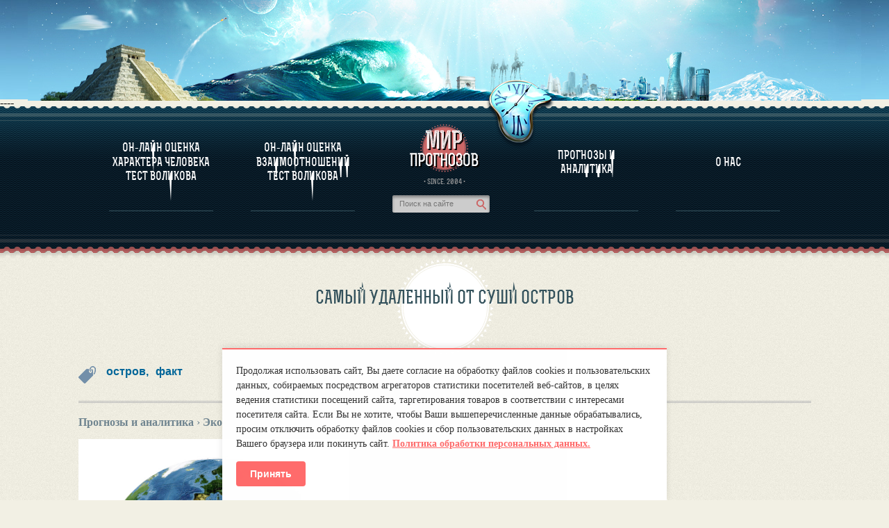

--- FILE ---
content_type: text/html; charset=UTF-8
request_url: https://www.mirprognozov.ru/prognosis/climate/samyiy-udalennyiy-ot-sushi-ostrov/
body_size: 210534
content:
<!DOCTYPE html>
<html xmlns="http://www.w3.org/1999/xhtml" xml:lang="en-GB" lang="en-GB">
    <head>
                <meta http-equiv="Content-Type" content="text/html; charset=utf-8" />
        <meta charset="UTF-8" />
        <meta http-equiv="X-UA-Compatible" content="IE=edge">
        <title>Самый удаленный от суши остров - Мир прогнозов</title>
        <base href="https://www.mirprognozov.ru/" />
        <!-- base href="https://www.mirprognozov.ru/" /-->
        <!-- meta name="viewport" content="width=device-width, initial-scale=1.0, maximum-scale=1" / -->
        <meta name="viewport" content="width=device-width, initial-scale=1.0">
        <meta name='yandex-verification' content='4da7f564f1a43e1b' />
        <meta name='yandex-verification' content='684361b1cda101bc' />
		<meta name="description" content="Тристан да Кунья – остров, расположенный в южной части Атлантического океана, является самым удаленным на Земле обитаемым местом. От африканских берегов его отделяет около 2800 километров, от побережья Южной Америки – 3360, а остров Святой Елены,..." />
		<meta name="keywords" content="населенный, обитаемым, удаленным, расположенны" />
		<link rel="alternate" href="https://www.mirprognozov.ru/feed.rss" type="application/rss+xml" title="RSS"/>
        <link rel="stylesheet" href="/media/css/style.min.css" type="text/css"/>
        <link rel="stylesheet" href="/media/css/ui-lightness/jquery-ui-1.8.19.custom.min.css" type="text/css"/>
        <link rel="stylesheet" href="/media/css/jquery-bookmark.css" type="text/css" />
        
        <link rel="stylesheet" href="/media/css/style.min.css" type="text/css"/>
        <link rel="stylesheet" href="/media/css/ui-lightness/jquery-ui-1.8.19.custom.min.css" type="text/css"/>
        <link rel="stylesheet" href="/media/css/chosen.min.css" type="text/css" />
        <link rel="stylesheet" href="/media/css/jquery-fancybox.min.css" type="text/css" />
        <link href="/media/css/my.min.css" rel="stylesheet"/>
        <link rel="stylesheet" href="/media/css/chamomile_style.min.css?1" type="text/css" />
        <link rel="stylesheet" href="/media/css/media.min.v2.1.css" type="text/css" />

		<script type="text/javascript" src="/media/js/jquery-1.7.2.min.js"></script>
		<script type="text/javascript" src="/media/js/jquery-ui-1.8.19.custom.min.js"></script>
		<script type="text/javascript" src="/media/js/plugins/jquery.jcarousel.min.js"></script>

        <link rel="icon" href="/favicon.ico" type="image/x-icon"/>
        <meta name='yandex-verification' content='63a4c5d305fc923e' />
<script type="text/javascript">
    $(document).ready(function() {
        $('#birthDay').chosen();
        $('#birthMonth').chosen();
        $('#birthYear').chosen();
        $('#birthHour').chosen();
        $('#birthMin').chosen();
        $('#p_birthDay').chosen();
        $('#p_birthMonth').chosen();
        $('#p_birthYear').chosen();
        $('#p_birthHour').chosen();
        $('#p_birthMin').chosen();
        $('#uSex').chosen();
        $('#birthHour2').chosen();
        $('#birthMin2').chosen();
    });
</script>
<script type="text/javascript">(window.Image ? (new Image()) : document.createElement('img')).src = location.protocol + '//vk.com/rtrg?r=AZqHYm53IXYHFRcHdNae1GiDh8tCHR5o/uA1tQTBf926V5kXp8j6HupZWLDd2hG2uKLkVTM8JP8vhSSUAKDenm2DVNXzjEddJVq7N*ZsfiGtIoEgTqOteNVUD2rH/lzO2fm32gXD625F7pOUmY3aJvm7hA0dhwzJvngFs83p/0g-&pixel_id=1000099075';</script>							

<style>
        .cookie-consent {
            position: fixed;
            bottom: 0;
            left: 50%;
            transform: translateX(-50%);
            background-color: #ffffff;
            color: #333333;
            padding: 20px;
            border-top: 2px solid #ff6b6b;
            max-width: 90%;
            min-width: 300px;
            width: auto;
            box-shadow: 0 -2px 10px rgba(0, 0, 0, 0.1);
            z-index: 9999;
            opacity: 1;
            transition: opacity 0.4s ease, transform 0.4s ease;
            animation: slideUp 0.4s ease forwards;
        }

        @keyframes slideUp {
            from {
                transform: translateX(-50%) translateY(100px);
                opacity: 0;
            }
            to {
                transform: translateX(-50%) translateY(0);
                opacity: 1;
            }
        }

        .cookie-consent p {
            margin: 0 0 15px 0;
            font-size: 14px;
            line-height: 1.5;
        }

        .cookie-consent a {
            color: #ff6b6b;
            text-decoration: underline;
            font-weight: bold;
        }

        .cookie-consent button {
            padding: 10px 20px;
            background-color: #ff6b6b;
            border: none;
            color: #fff;
            font-weight: bold;
            border-radius: 4px;
            cursor: pointer;
            font-size: 14px;
        }

        .cookie-consent.hidden {
            opacity: 0;
            pointer-events: none;
            visibility: hidden;
            transform: translateX(-50%) translateY(100px);
        }
    </style>
        
        <link rel="canonical" href="https://www.mirprognozov.ru/prognosis/climate/samyiy-udalennyiy-ot-sushi-ostrov/"/>
	</head>
	
	
	<body id="inner" class="any-page">
                        <!-- HEADER -->
        <div class="wrapper">
            <div class="header_inner">
                <div class="header_ins_inner">
                    <div class="lang_flags" style="z-index: 1000;">
                        

                    </div>
                    <!-- div id="google_translate_element"></div>
            	<script type="text/javascript">
            	   function googleTranslateElementInit() {
            	      new google.translate.TranslateElement({pageLanguage: 'ru', includedLanguages: 'de,en,es,fr,it,ru,tr', layout: google.translate.TranslateElement.InlineLayout.SIMPLE}, 'google_translate_element');
            	   }
            	</script>
            	<script type="text/javascript" src="//translate.google.com/translate_a/element.js?cb=googleTranslateElementInit"></script>
            	<div class="application-link">
                        <a href="https://itunes.apple.com/by/app/mirznakomstv/id931455045?mt=8" id="app-store"><img src="/media/images/app/app-store-small.png" alt="app-store-icon" /></a>
                        <a href="https://play.google.com/store/apps/details?id=ru.mirznakomstv.app" id="google-play"><img src="/media/images/app/google-pay-small.png" alt="google-play-icon" /></a>
                        <a href="https://www.windowsphone.com/ru-ru/store/app/mirznakomstv/337c3f08-10b6-4f09-8704-90e514c307e0" id="windows-phone"><img src="/media/images/app/windows-phone-small.png" alt="windows-phone-icon" /></a>
                    </div -->
                    <div class="imgBox"><div class="time"></div></div>
                </div>
            </div>
            <!-- MENU -->
            
                            <div class="navigation-menu mirznakomstv">
                <div class="navWrap">----
                    
                    <div class="nav"><table class="title"><tr><td data-item-id="1" class="new-ref">
    <a href="character/" class="nav-item">Он-лайн оценка характера человека тест Воликова</a>
</td>

<td data-item-id="2" class="new-ref">
    <a href="relations/" class="nav-item">Он-лайн оценка взаимоотношений тест Воликова </a>
</td>

                    <td>
                        <div class="logo">
                            <a href="https://www.mirprognozov.ru/"><img alt="site-logo" src="/media/images/logo_inner_ru.png" /></a>
                        </div>
                        <div class="since">
                            <span>· SINCE. 2004 ·</span>
                        </div>
                        <div class="search">
                            <form action="sitesearch/ru"  method='get' accept-charset='utf-8'>
                                <p><input name="query" value="" placeholder="Пoиск на сайте" /></p>
                                <button type="submit" style="display: none;">Пoиск на сайте</button>
                            </form>
                        </div>
                    </td><td data-item-id="3" class="new-ref">
    <a href="prognosis/" class="nav-item">Прогнозы и аналитика</a>
</td>

<td data-item-id="4" class="new-ref">
    <a href="about/" class="nav-item">О Нас</a>
</td>

</tr></table></div>
                    
                <div class="item">
                    <table class="descr">
                        <tr id="new-ref1-data">
                            <td class="link-item-1 link-item">
                                <ul>
                                    <li><a href="character/#about">О программе</a></li>
                                    <li><a href="character/#test_character">Оценка характерa человека</a></li>
                                    <li><a href="individuals/">Оценка характера выдающихся личностей</a></li>
                                </ul>
                            </td>
                            <td class="link-item-2 link-item">
                                <ul>
                                    <li><a href="relations/#about">О ПРОГРАММЕ</a></li>
                                    <li><a href="relations/#test_relation">ТЕСТ НА СОВМЕСТИМОСТЬ ВОЛИКОВА</a></li>
                                </ul>
                            </td>
                            <td class="logo2-tc">
                                <div class="logo-wrapper">
                                </div>
                            </td>
                            <td class="link-item-3 link-item">
                                <ul>
                                    <li><a href="prognosis/">Прогнозы и аналитика</a></li>
                                </ul>
                            </td>
                            <td class="link-item-4 link-item">
                                <ul>
                                    <!-- li><a href="ru">МИР ЗНАКОМСТВ</a></li -->
                                </ul>
                            </td>
                        </tr>
                    </table>
                </div>
                <div class="wave-bottom"></div>
                </div>
            </div>

			<!-- CONTENT -->
            <div class="content">
				<div class="content_ins">
					<div class="progosis_block">
    <h2 class="bg_title bg_title_article">Самый удаленный от суши остров</h2>
    <div style="margin-top: 15px">
                <div align=right>

<!-- div id="google_translate_element"></div -->
<!-- script type="text/javascript">
function googleTranslateElementInit() {
  new google.translate.TranslateElement({pageLanguage: 'ru', includedLanguages: 'de,en,es,fr,it,tr,ru', layout: google.translate.TranslateElement.InlineLayout.SIMPLE, autoDisplay: false, gaTrack: true, gaId: 'UA-53379664-1'}, 'google_translate_element');
}
</script -->
<!-- script type="text/javascript" src="//translate.google.com/translate_a/element.js?cb=googleTranslateElementInit"></script -->

        </div>
	
			
					
<div class="tag-picture"> <h3 style="float:left;"><a itemprop="url" href="/prognosis/tags/ostrov/ru">остров, </a></h3> <h3 style="float:left;"><a itemprop="url" href="/prognosis/tags/fakt/ru">факт</a></h3></div>
            </div>

    <div class="ct_r_sidebar top" style="margin: 15px 0 0 !important" itemscope="" itemtype="http://schema.org/Article">

		  
		<div class="article-content">
            <meta itemprop="articleSection" content="Экосфера, климат">
			<a class="breadCrumbs" href="prognosis/ru"> Прогнозы и аналитика</a><span class="breadCrumbs">  › </span><a class="breadCrumbs" href="prognosis/climate/ru"> Экосфера, климат</a><span class="breadCrumbs">  › </span><span class="breadCrumbs">  Самый удаленный от суши остров </span>           
                        <div class="clearfix"></div>
			<div itemprop="articleBody" class="article-body" style="margin-top: 35px;">
			<div style="float:left;width:100%"><img src="uploads/images/old/1425367539-malenkiy-ostrov.png" alt="Самый удаленный от суши остров" title="Самый удаленный от суши остров"></div><p >
	<span ><span style=""><span >Тристан да Кунья &ndash; остров, расположенный в южной части Атлантического океана, является самым удаленным на Земле обитаемым местом. От африканских берегов его отделяет около 2800 километров, от побережья Южной Америки &ndash; 3360, а остров Святой Елены, где находится ближайший населенный пункт, находится &laquo;всего&raquo; в 2160 километрах.</span></span></span></p>
<p >
	<img alt="" height="249" src="data:%3C;base64,/9j/4AAQSkZJRgABAQEAYABgAAD/2wBDAAIBAQIBAQICAgICAgICAwUDAwMDAwYEBAMFBwYHBwcGBwcICQsJCAgKCAcHCg0KCgsMDAwMBwkODw0MDgsMDAz/2wBDAQICAgMDAwYDAwYMCAcIDAwMDAwMDAwMDAwMDAwMDAwMDAwMDAwMDAwMDAwMDAwMDAwMDAwMDAwMDAwMDAwMDAz/wAARCAGDAmwDASIAAhEBAxEB/8QAHwAAAQUBAQEBAQEAAAAAAAAAAAECAwQFBgcICQoL/[base64]/8QAHwEAAwEBAQEBAQEBAQAAAAAAAAECAwQFBgcICQoL/[base64]/9oADAMBAAIRAxEAPwD6m0qSOKP/AJafnWhFdxk9ZPzqnaWELyBlb5c9M1of2dCqFgecV+0SkrH5WWLe5AXjp6swq/azowGWX8KzrSwXH8X4jir0cAi28VlzJbhZmlFNGRwy5+tTeYp/i/JsVWhhdlHyqF9aspbSBvlVcVjKUbmsYMvWZjiXl9uf9rNXBNE3SVTVO3V1A3bfwGa0be0D8bd30HNckpI1VEnhuVRRlm/KrEM3mBWXeV7EKadBawhPvSLt7CtCwtYnTCyTcf7WP0rmclY2hRaYkD7fvA/lU8RjU7g0nPp2p0OkK8mWW4b/AIFWlZeH7eR9pjkx7muGpWilY2VF9SpHeRyn7zfTaasW0n7o/e6f3TWivhuFB+7i59SamtvDEbLuZYwV54zXI68LF/VU9TPg5HRvyqwzhQMlvoRWlZ+H23Z5YflWgPD8ZC7ot3/AzXNKtFG8cK29TD81GJ+bFOW6Ef8AD+NdFFoELN/qVXj1qwmjJH91V/EVm60exrHAtvQwYVa4jDLCzL2IGamjgkU/6l/xFdBBpOT83y+gAwKlGjqH+bdWbrRe6On+z31Zz4gkI/1LZ+lTwWcxQbo/zroINMgRvm3fhViPTYdv3jWEsU9jSngF1Oc2tGdrIvzfiaAfs8gVVwT2xXSx6VAxyRnb61Iuj27PkqN3b2rH20extHAROfS0lkf/AFTVOdPeNAvTtW5Hp0eG+apTpcbsDu6c1P1nsaRwUFuc9/Z8i8jBI5Az1p8em3ErZWFffkV0H9nRn0/CnjTIyn3mHtS+svYPqsEc7/Z11u2+SM/UU5NLuieYz+BFdIllGi/xVKsMajio9sUsJA5j+yrn/nizfUinxaXcDOYP1rpfKU0ht1J+b9KPbFLBo58adMP+WTL7AihrOeIf6tse9dE1tG3TdUctoOmc0vrHkV9VRzuybH+rYD6U5Xf+635VvCwVRzyKjl0+OTsy/SrVdGf1dpmKxZRkqw+tNMyithtOjXgyMy45G2oJNPjMn3ZvzFV7ZPciWHKTMso+8M/WhE21aOlqB/q7n8qatoVPyqxPuKaqRZlKiQ5pnU1Za0mI/wBWfypq2ko/g/Sn7SO1yfYFcjHpRnNWltJCfufpTvsMh/h/SjnRHs5Ipsm4VGYuauyWTj7wx+FRG1ZT0b8qOZFKnJlbyvrQ0GVqyLV2/hb/AL5oa0lI4U/lRzIf1d2u0U/K9qMVa+xSf3W/Kmy27J0Vvyo5kZuD2K8kdRkZq0YmI+635VGYCv8AD+lacyJ9iVzCwpsiHb0NWChx0b8qjePn+L8q0T0D2bWxXVMLUdWnXYPuk/hTGRf7tHUm3cqEZ69KY1uoPy1bZFP8P6Ux0GK0iZ+yRUMeDSFcVK64Y02qMZUbMqPH87cd6jkt91W5I+aaOB939K0M5ULlCS3qMxZHX9atSDLj6VF5fJqokOjZXKrQ/[base64]/rWxdJhaoqOv1rq9sLlOe023sy3/Hv+O6tEQ26Idir07nNYNmwVhhWIq9HLGDyrCtuWVrGi5UbVhPEwXMKjb0Oa0IpbZk/eBT9a5+G4jxt2sRVqGRc8KfxrGpGVjWNRdjfWa0VBjb16Zq3b3VqE+6hrBjdcfdX8qu20ihfuKfwrllFS3L5k90b0N9aFP8AVp8tTwatbjpGvWsWGbaPlVR+FWoLgkf6tPTpWbpoFI3ItTtZNvyLnNaFprFrEv3dv0Fc7bTbnX5U468VZibPp+ArkqUlzGsZWOmt/EEIPX9Kuxa/DxlifYCuXgdh/CmKt20rGQbjGBj0Nczw8eptGu1ojpDrkIi/5aflU9v4ijAG2OT5vWufgDO+0tx9KuQ+Ypw0r4+grnnTS90uGIk3Y2xr20cfkKlTWWdh8rYrFVFkONzfhViE7BhWf6k1zypK90dEZ1L6m5BqjE8L2zUx1YgfNWOJGX/lp+lOAVud3PrWUqdzT2jWqZtR67tkXOfarkd803zdPrXPxIAwPmVaEzAcPWMoNGtOs+ptxzs79vTrUqXBBrCSVj/HU6IX5MnHpWUoprTc39p5m2l5t/iFPS9AP3l/OsMxrn7zU4Rcf/XrFUu5p7RvY3E1GMf8tB+VPj1IH+IVhYX/AGqmSFF53Gq9ijSNSS0RuLfqP4hSrqEeeWGPasUBc/xU8IpqXTSK9rPyNpdSjTlWp6aqhP3h+IrHjRR3pxjjbrzUOmmL2kzX/tiPPX9KRtVjP8WPwrKV1TjK/iak81XH8Lf8CFL2JUZs1IdTjK8yd/SlfUYSf73uKyg+Onlj6sKXfn+KP8CKXs4idWxp/wBqLnaPu0f2mv8AkVmiVR1Zf++hTTMufvL+dL2S7j5utzWGopjq35Uf2qn+1+VZBmx3X8xS+Yf+ei0vZ+Y/aLoaf24+tMN4zNwq/hWeZ2x/rBTWuGI+9+TCmqb6GNR6mkb1l/hP5USXjKPlXH1FZ6XAA+aRl/GozcO7f6xvxNTyu4e0aWxofb5B/d/Kmvfyt0KfiKz3uGA5bd7U0XRBq/ZyIVSTexoPfzoesf4CmtqEzDqv/fNVftgxz/KmPdgnrV8rBzkti39vuIx8rLnudoo/tW4H8X5AVT+1f7f6U4Xnvn3qeUTlLqWDqk2f9Yf++RTX1C4b+P8A8dFU3ueTTTPtrSNPXckuSapIf4j+QqFr9n+8x/IVXa6A7VG14u0/J2rTl7fmTItNeswwJG/IVHJPIW4dunoKqi55pktztNVG/wDTM3csytJImNxb8BVcqymmrdNnhqYbpu7fpVq/9MzY8Bh2prKzHpUZ1HYfv/8AjpoOobx979DV6/0yRsvy5qPO4CiS63Hn86aLjaKpf1qEkEhyajMirTXuF3H5l6+tRyXa+tUk3/w5m7CM2ZKicfNTfPA/iX86ga8UufmX862ipPt95ndCz81CflpZphj7y/nUE1yufvL+daRutznmSO4IqpPIpXFJJeKv8S/nUM92uPvL+daKLauZiOdwHtVSfch4qSS63Hj9KrSXIJxu59K7KeiszPcSU5Wq8h4p0tyoH3h+dV5LrPRl9ua3i0Ty2IpeJKhuKklnyR93/voVUu70DPK9fWtYyViGMuOmf4qp3EuGqWe+B/u/nVW5dWbhl65+8K2ihaDZiCtVQFH51M049V/OofMH95P++hWyRicHZXfzfLIp/GtCG48xfmP6GvlW2/aO1l0/4/yvsFX/AAqT/horWgP+QhJ+n+FfRf2ZV7mH1hdj6vt7hVYf4Grsd4AMf0r5JT9obWlC/wDEwl5+nH6VMP2jNcYgf2jL+n+FZ/2TVe7H9YtsfXUN/wBsfpV621AY6Yr47H7QOuZ51Cb8/wD61TQfHzWp/l/tCYHt81T/AGHU6MqOKuj7KivMDP8ASrCXq45YL9a+M0+OOsyKN2pTfL/tdKmT4z6s4z/aEpI/2qzeSVO4/rkeqPs63v1iP3kOfcVai1eONsM8X/fQr4rT41al/FqEmemM5pp+NWpbv+P+T86zlkM5dR/Xl2PuCHXI8fei5/2hU0erREjfLGq/7wr4dT40ag3W+kP41IPjNqD8G6kI/wB+p/1cqPqH15dj7mOvW8bZ8+H/AL+D/GpofEtjGctcW/8A39FfC0PxavX+9dSfn/8AWqWH4pXrkH7U1Yy4Yne7kVHHpbI+7E8X6fnP2u1Hv5q/41Jb+M9P731qB7yr/jXwqPiteYP+kfWpj8VbpVH779Kh8M6aSL/tI+7D440sf8xCz/7+r/jR/wAJ7o5GP7Us/wDv5XwpF8UrmQ/NP+Sinn4nXJHE/wClYy4XcvtWHHNLH3WPiDo6Af8AEytT9GqWP4j6Lj/kJWv/AH1XwinxIuiP+Pj9Kkj+JN4F+Wcnntil/qutnP8AAf8Aajvc+6v+FnaKBj+0rfGfWnD4t6Cny/2lD9Oa+GU+J1yy484j16f4VIvxFuscXDfhxS/1VivtD/tZn3Ivxi0Bfl/tKH8j/hTj8Y9BB/5CEf5V8Nr8RLotzNJn61J/wsS4/wCeh/Ol/qxT6t/cEc2ktj7i/wCFzaD/AM/yflSp8bfD8QGb7JHqhr4g/wCFi3H/AD1pzfEG5kHzTP8An/8AWolwxS7v7jRZvM+32+PXh/8A5+x+CGkPx68Oqv8Ax9t/3z/9eviNfHlx2mYU6Px7cE/67pU/6q097k/2zM+2v+GgPDwHF0x/4D/9ek/4aC0HtcO30X/69fFP/CwLhekzfnUg8d3Tr/rz+dV/qrT7h/bEz7SP7Q/h9DgtM3/AR/jTh+0LoAXIab8hXxaPHcyrzM2e9T/8J5N5ajzjUvheC6jWcVeh9lN+0VoS95j+Apv/AA0foS/89vyFfG58eXC/8tf1p0fjyY/8tv1qf9WafcX9sVb7o+xG/aO0Un5Y5SPX5f8AGnD9ozR8f6ub/vta+OW8ayMf9cCfTvSjxpN/ex9TimuGaXcP7ZqtWuj6/k/aN0gt/qZv+/go/wCGjNL/AOeMv/fwV8gf8JnN/eH51KvjORv48fjT/wBWaXcn+1aj6n11/wANKaWy/wDHvL/38FRj9pLTT/y7Sf8AfwV8inxlLniTFKfG0q8+ZUvhmk/+HD+1q6+GR9ayftI6eP8AlhJ/38FH/DSmn5/4926Y/wBYK+Rz43kY/wCs/SgeM5D/AMtP0raPDVK2wv7Wq9z60/4aM049YHP/AAOmP+0dpp/5dm/77r5QHjSRTxMw+gofxrIw/wBcfx5o/wBXaa6As2rPTmPrEftE2ATi3Xn1kqM/tG2Ib/j1H/fyvlRfGZ2cyc0J42kZtvnMPyqf9XqfYr+06i6n1Y37Rdko/wCPUHPpJTT+0bZg/wDHoP8Av5Xym/jGZJCDIXFKPGk2P9ZQuH6XYTzGo3e59UyftG2eP+PVf+/lQy/tF2b/AHrf/wAiV8sv47lzjf09qjbxrK3/AC0rT/V2k90L+0Knc+qG/aJsif8Aj1P/AH8prftFWY/5dv8AyJXyu3jKZP8AloPypG8bSsR+8/Sl/q3Q6xF/aE31Pqhv2h7Mr/x6r/38qOT9oa1zkWoP1kr5cPjSYDiQsfTFNbxtcEfMxX8BVrh6gvslRx0+59RD9ou1B/49F/7+Ux/2ibX/AJ9V/wC/lfLh8aSg582mv42k/wCen6U/9X6XWJn9bqdz6i/4aHtB/wAui/8Afymt+0TZ7ubXH0c18uN41kP/AC1/SmN42uFb5Zvy4prh+i38CF9aqdz6m/4aBs2Gfs//AI/TH/aGscf8e/zem+vl0ePLgA5nYflUEnjiYDd9obd0+6Kr/V2j/IhfWqnc+p2/aAsWH+o/8i//AFqrzftA6fvx9n5/66V8uL43lb/lt/46KbL41mD5879BWi4fodIIf1uofUI/aDsf+fdv+/g/wph/aAs2dv3L47/vBXy0fGVwB/rv0qI+NpUP+uJ/CqWQ0VtFC+szZ9SP8fLES/6mTH/XQUw/H2xdseXJz/tivlr/AITebdxNg/SkbxrcP/y3P6VX9hUltEX1iZ9Qz/HaxA4jk+u8f4VXl+O1kR/q5OP9v/61fMJ8aXER+WY+nWopvG00g+aZvbnNVHJYJC9tNs+nT8drNusb4/3xVc/HHT1f/Vzfg4r5jPjOUDib8xVdvGlwW5b9apZPBDjWlsfT0vxx0+TpHN+Liq8vxy06P5SH/Eg18xzeM5oj/rTzUcnjiY/8tv0FarKoilWkfTUnxu08/wAMvr1WopvjRproPlm/77FfMj+MpmP+t/So5fGUw/5a01lcCZVJPc+lm+Munkfen/76Wqsvxj0pW5838CK+af8AhOJNuPM/SoZfGszP/riPwFUsrj3J5mfTD/GPR36G4/FhUP8Awt3Sv+m35rXzRN42lCHMzEVWHjdv+elaf2bEfMzw238Q7X+VtwqwniRm/wD11y9vcjc2O4xVq3uNifw/nX0vKYbnTQ+ImK81LH4h2uDurnLa/wAnBbip0uV3CjkQuVHUxeIyWB3VYHiD5w27/wCtXL/bOw4q1a3mPvfNRyi5UdNBrfy/eP1q2mrtt4c1zA1FVP3anTW1QY281Dpmckzo4dTYv97NTHUZPb86wbfUlKZA2tUi30jn7q/nSUSTeh1Qkfe5FWIdWYfeyvvWDHelU+79amh1Itwe1PlYG6NXZu5qaDV5AcZ/GsKO6P8AtVNFeHCj09Klx7gb0eosvIJzU39qyOv/ANesOO9Z32/NUy3LJ61PKuwG3DqTjsalj1OQnoelYiXz5+XO31NTQ35bPzN0qeWwG9DqEhT7tSLqcyD5V/WsWC8Zl+834U/+0GjbHP40Aba3sh56evNTx38hX7yj8awIbs7fvN1qaK7B781m4q9wN1dRuFP3lNPF9MR1FYkF4SxO4D1FSLfbnYfNjrRK7C7N5b52Xtn0zUi38jjGawReBWU7m5qWPVW74HaklYfMzdjvpMU5dQcjbnrWFFqLiQ8jFWRehMHdUuOty/aaGobqQkbm71L9sKjnP51jjUsnjmnjWY/4twNIPaGt/aDsMDtU41BvLXJFZEd3vZSPu/TFAvEFx827Hv3osHtDYS9Uj/69L9tUH7361mnUlQ4C4FMa/WVugqeVB7TyNhb9QB6+op39oMP4ifqax1vEzj0qwl8rkLjHuahxQ/aLsaC3qsPvc+lPa93/AHZKyftYWc1I92gXj73tS5UP2i7Gkt/8w+aljvsM3NY8V6rn7351I14qnj5h3Ip2Qe0XY1v7Q/2hQuo88tWSL1SfvfhTZ7vadvfrTD2i7Gw+oAjhqRr3b/Gv5VjQXRZuab9v2jnaRnjNAe0XY21vx3YH6Cni9WSsP7Xn0+gOKPtjIP7vsTQT7Q3Bdqq//XpPtG/ndWH/AGptTB60q3+RycUD9obRvcH736ULcq38X61hT6juAX9RTY775N244oD2iNtrjP8AGKT7Rj/lov5VjNqMjKMOcEc0k2pN5Q/eKMfrQP2iNl7rcuNwNRG52nnb+FYn9sY/u0r6o21SGTLc9c1SjfUPaGy12uP/AK9RtdZHFZiXzSpUM+ptABzt+veq5Q9qaxvcUx7vc1ZaXzSDnnPSnvdNGv3fenyh7U0fte1fvVC11833qyZb9/So/txOPvc0nFsqM7m19pZ1+npUMkzFN3zfSsw6g0Ssw3hsYqD+1WG0MXXjrVJNDuzVa6YL0qCS6YDP9Kym1aRFOW/Kk/t2by9u5ufaqC7L0t+d/LU1tTx6/r/hWeNdZoWVuueu0VCPELKvOD+FPlFzGhPqGV4bvVeTVCo+9mqw8QNJwYlkGM4xUUmrLj5oQuaXskO5a/tFmDfKT6c1C+pYH3qptqiZ5jX2zUEupRMf9Wv/AAE0ezFctz6vtH36gk1Y7vlZaqXF9CR/qWX6nrUMt7EB/q2GaappO4KRdOqHP3qgm1YZ+8etUzeR5qG4vI40LEM3Par5UO7Lbasq/wAVRNqxJzurPkvI/l+Vuaha8iQ/x0cgXZoTamcfeqH7f/tLVN54XX7+B71Es1vj5po8/SnyiueRW1/kbdvFTCdc8KM9uaSDTdrD95H/AN9irS6UGGfMX/voV2WALZxj5iwNW4LgB1Gc0Wmkln4kUjHTINW00kxsP4ueoFJ2QCiQufl+tWoCyyKNyrxnrUbaf8w+XAPbOKmi04o/VW4HJcHFEdQJUZmBO9PzqwoZQrfK1RiyMcfCx8981ZitCIvn2rz2NK6M5STVi3GWdFJUD6VOHUAE/e781VSHeoG9j9O1TJaoFJMmVWoMy0l5HjaM7h7iiK7j3nB71ENNgO1lYeYwyeOtW7TT4Vk/h6dFOaAHrcqv/LQ1LHcKj/e+70pPsUf8Ssv0q2mnw4LHcGz2FZykBGL3kbW+Y1Mt2Hbb5jU0adCO8m48Zx3qyllDs+Vvn9cVPMA63uCE2hzT0vNq7Wfj3FS21lFt/wBb830qVbGJXX5hJ2wRQ2A2C7CD+IZ/WpBdxs21n+fHenQWUcjZZtgU9SasR2UblgrwsuM5IHWpAjgdHU7mxzgbaljdIz8rg+xqVLPEXDR+vtUkluqAZ8hyf7rDNGgEQKv8zMo9hU9uzE/KyNxjAPSlSLBXEalfbk1ZhspAM+WF7javzGoat1AhCfcpBuJ+cou3nIq3FasRuMMjAdKsW1sJH2i3kx6utLTuBQi2uwxIvWnkFn+8vFaItIY3xtLN/dC4xUkcaxKT5Xy/7mcfjUOotgKFvFIZBgr83HWnKkoXcy7TnHFaK2EcpDSo+3qMcU9NNjjG1BJgnjcc1PMBTFyyoNzsMUeaW4YDDfdarklgqtyq7V6kk80kujq6/wATYIIAzRcV/[base64]/Wbu3FOMRVPmZc9vWhLmPyvMIuC390KaamoQO4bZN5gPIK80cwXCOFtv86bJbNHEGHIHTPWrEV9GWZgpz6NxSS30M6/LJ5ci9Rtzn6VV0MpNF5hDlWHGKbIN5+9jj1p0mq+a527to/vL1pHuI5U+7hmPbqKFrqAxF3N824KOme9SycNUYneN8EOV9CvIonmjZerD/gQpgI03mOAq7sdaZ9tMKfMvy0PPDGybeOMMd45p63Manavl7fRjuqgIxd+cNyhtqjtTWuA33kJ28+5qSK4+yYXZ342jIpvzROz5U+Zxj0pgRfagw+WNvyqJLhvKYeWeP7wp2ya2mba64b1PSgxzSH78bd+tAEcUrDcwaTIHSm3N+ZAoZWbA4PpTiJeV/[base64]/wB00FadC1Lf7jtwOOlV5ZsH5lXdUDbSvzOg9w3JqsQ0efulf9pqALFzecDIVvz4piahtOGHynp7VRnl4+8vXtT1mHlrj5/X2oFypbE88nlhm25/Gqkl0jRMdzK2elR3s+w4DNzVdnRo9qsp9c1aGWJLhvNC4+73qG4mVvmZZAo5NQPLt+9IuPXNV7i48sJ825VxnmmBZ81XI8vdj/aFNLFj/DVOS6aRcZPqMVAJn/55yUAaNn8MJPK3syBl5xjP6USeCWtDia4gXceF8tgfyFc1J8ZdSBKym1X+EbMqc/XNVbr4rane/wCsuFjkxhe/64o5ai1a+4OXyZ28/hq3tI9o8yQsRlhEVC/h1NSQeGoombe82zqMW/8AWuAt/ifrm7adSkAHYMOPwxT5PiRqDuu69kZjxnb/AICnKM3ZoOXsmegHwo00i7Vkdc9dtNfwXM7sVtS0Y6/NtNcNF471F9u67uCoOCvzVdtfFtxsysrdepU5qo05vZP5K4PzOml8NtE6+ZDMq9sfNj8qktrOzeGHzWuN7KflEeD/ADNcwfFM0h3NPJ8tWLTxBJCizeecYxzIF/nTd7WenzRnypvRnX6H4YbUo5PL2KV5BlUcjnjmti28AW8dqfOvI489FAHWvPYNfaaTcLjK9MeYGxTpdWLPtEzSeuVG2seZLaSv6r/[base64]/Bc1oWV7DKRtjhw3XIY/wBBWTZ6LrNyv/HiwWM4yIyuc1cbwvrUT5a1jWPjrn/GuGWcYKHxVY/fY1+p1/5WaULrIzLDBJIy8fKvy/rzUv8AZ0sqfvLW9D5zhVCgD8Oazo9N1a3kMccLRsxGfLL9foHFTXXhnXnh3GyuJ8YABkK5Oe+Xrkr8SZZTV514r53/ACNYZbiJbQZqDw/cSgKtjfbGxk4P+FbWm+Cppjshs2P1O0fiTisnS9B8UadGhW005Vc7WV705H4c1tW//CVTlY4YdOtkXglZRgn6Hk15FTjjJ4v/AHiP4/5Gv9k4lfYZoWnw5uPPTzPJU5xtQbhj3rUh+HjKPmIkYttG1Bis1LLxQ/lg6nZ2u1v4FILk+uOtC2/iyM7F1KybnnejZrilx5kydniEaxyfEv7DNH/hXkMZk81y00Z5jA6VDF4LjMnzWrMynK5GOKl0y08RWJZ5r5GZuQFgz+J5FaBv9TmH+kX00mOCILOJAB9SGrmxPiLk1PRVeb0No5Fim/ht6kLeHVt/3Lad5EezG7fu5qFLWHSbmPbaCSJ48nLE/NTriSSMKU1LVm/2fKgUfrHUUmutaoqvqF6uDkbo4v8A43Xmx8Tsrk7Lmfol/mX/AKv4ryGmwugsYjtFxI2QUA3D8TTl0HUo5S32EeW3OWdWY/hVa61Jphuk1O+Rf4WjWMY/KOk0/UWsf9XrWouvXayxHn/viqfiZlSe0/8AwH9bh/q/ifIW8s766m8u3s5JWB5UqFC1LpHh3WNYZ1h0+OJoxg+fKFX6invq+Y2kk1a+XdwSY4+PyjzTrXVkFzJD/bFy0iryskCc/T930o/4illWyjL5RbF/q3iV2LS+EL9bUIwiSXOHWOdCPx3H+VI/hHU4p1WO3hkGQN4vIhtz680xZvMbzBeMy9CSsfOP+A1I92zqF85tsh2gCKP5u/ZKI+KGV9edesf+CNcO4t9i4PAWoQJIZJo4mUfMxlD/AMiaqz+DrpLVZftFsVB4PmHn3qxZa7dWcnyQ7ucFvJHT0OBWmPGl1ANvmQorDOx7UFR+HFD8Tcr/AJp/+Aj/ANX8VtZfeZ3/AAgN9OqtC0MjbcjaPl/Oq7eDb7ytzNbqV42E/MDWxL4+vprZlXUNOhVCMAWDc/UhxVObxNq8920iSaHOyjlZYngyPYhm/U1tQ8R8qqO3tJL1i1+JMshxaV+UoxeDtQkLZUtIvI8vBGPxpyeF7qJ1Roo4ZG6sDwa0I/EEk+nf6Rava3DSdbWRZEZcddzEcexq0vie3ktUDWd4u6Tb8yptHvnJ4r3qXFOWz95Vo/N2/M4ZZdiIu0oMzH8MXQkjUQ7yzsp8s/KOOKsf8IRfwR8+XGG6KRuq/p3iaAx+YN0fz7MNiP5jx09PerohvtRk27rYNH93E3XPrXdDOMLP4KsX6NMwqYarHeLMS28E3wSVWTjghieOvpVWDwmZb1mEMa7W2ncAM+9dpdRawtp5P7mSMDqr5Nc9JcSQytDNNH5uCCHb7p+uK6qdeUldPT1RPs7K8kzGufCkMGoMHWzZm6cZxUc3hc7WURrHnoY/4q2mu7i3t9zRqyKcA7xz9KhuvGP2OBlkjmVO7IgJFa87sY+zTehjr4QaSH5kZGxn5f51G3hpYYxjzHbupC7jVx/G8dxHuVpNvoYiC31Gab/wl8ZjZVjaNZB8x8tlC/rVxm7FeyRmX2jLZzbpGuBu6LtDfy4qNtE8yRcqVEnUEYC/lWjZah9rgZbaSBmX5uUbJH1zVywRRLEZzDFHPkB9jfOfT72P0qfaMn2aMmTw95UJZbWFvQxEFifU96py6X5h/eQwb/8AaG4V2o8ITTfMGtfmGAGbt+dV4/C9zt3NcLu/hVRtz/31VRxCuHs+xxL2au5XbhlGep5qvcWUKjfuYccgV38vh6T7O8jtp8e04bzX6flVO78LqYB5MdjcbuSwVlP4HPNafWPInkZ5/Laysq4Vo+eo5LVGlrcu0qorNtHUNgmu5j8OwwnayyxSN94CUZH0GKzbnwlMLxls4b52c5Ej3USgD/vnNaRxEeocjONmSa3O3bMrdwc0S3VxvKgMygdkru4vA11dKTcNJAyjB+0Sb93+6ao3/hy+QpJbyQlAOT9oA/TFUsRB6ByM4mZ3kyPm9wR0pv2VVG7Em7/ZNdZf6QZRtkk0tpGIJzNtYfXms+50WHazMdPm28fu5Sdv15rR1UtQ5Gc/8qP83mRkn7zng06XzI1HPmRt0KtxWpLoC3TI0NrJNFGMuyHcBTotDtrmVf31xGu7aAYPunGe+aFViwcWjBlt55R8qTBR6Gow2z5G3eZ33VuT+GohOzSXpjHXrtB/Cq7+HF3KYtQ0+RG675MkVXOgi5Ix5Wni3NIz7enzDpUfmOwwoWROpPpWxJ4PlvCGjeKRc8kSDb/jVe98LXUGUjjVh/sHrVqSJMtcGL5ox1PVqhlijjh3eTIvPJH3aujSLi0P721lVv8AZ549qrXEEhO1Y73bkZzGcCqTuBRngh6xxtuznHTio2ZTIpkUo/QZ5zVm4CxsysziQdMIapveMwLK0P8Ady3OKZtDYZcrlxuVV7hs4pzhfJXeqsrk4INNVjJG0bMuz7xeLr9DVa6MkqrHgSBemQRigoeqLGqhot6kcfN096prHtZizSdeCG61J5DH5WycD+PnH0xiqx/dH92xkx2HOPzoAZPIyNwzMrc4qtID9oOdu0jIA7VPOzS/N5bBh2b5M1Vafy5Nzxordlz1+tVECtettOWUmQdMdDUVxM0wXjbzyKtA+YdrBU/izuNQ3ARIzIrbmJ5w3SqArSXPmHnK8YwvSqwnkn5DS8ccMatSGFxn940nqRn+VQraPH95mBPOAwoAo2uiaNLKsccTb5n2JtcM5P8AsjqT9Oa1/Evw5h0C0zf2usaaJFDrNdQtGjr7E4rwz4N/td2vwY+IBvNaWW+1iG3dY9sgW3iLgqzj/aCk5xyPrXsHiL/gonZ3HgfXrO88P3V3Z6tatFb29verNvZ+BJ8wIGM554Ffznhc2zmnGzxEr/K35H3/ANUw8tfZqxVsDoNzHtXWtNlkzghJN5Y+hCk/5NZOuNqEV/Mumw295C0eI0e2ljjU+0m4Bvyri/Duq6Pa+A9LubTxTrj6lcgLNpUNpbt5JY55kyBkcdu1es+ENBVvDs0z30d0bWLzC5PlPIMZ24HB+ornrcQZzB39ve4RwOHeiijkPC+j+Pp7+WaWDwvLE/3beQyZHpyCea6r+wNW03TludXtfC9nO0ix/ZXvmRzuzjapT7xwcA9fzqb4XfGHw14Q+L62PjbQdaufDlr/AK+bSrlPOmJwQAjckepGSMiug/aw+JXw/wDiroUn9k+FbXRLGby1s4NN1mWPUraRc7JJ96mM7ue4wQfWs6ebZtV/eTrtejZvDB0Yxtyo6TwD8DL7xn4VutUs7fRbTSrVSIRc3fnSTMM5XEanBB7Hpn61x03i2Pwb4ds7zxFo114ZuLtm+zpe6c3kzBTgsshxu6dMHpXkkfjXxN8IdSsdP8L+PtSuNLjjFy8M1znMxBLwlf4h/tDiu9j+LuoftGeF59Jum8NvIrfNahjAZVboY3Pc+1VWxNSrTvVqzv6jjhoL4YnXaP8AFbR9RsPMs9W0JkyAC22HB/FQB171sjx7HY7V+1aLNIX2MFvYsofcZr5/+MfwavPgho+jzW8dvpuva9dhFjjLzvZwx7QR8wAdyWzhSThele9aZqWmW/h4W+p+JtN8ZakSgQtpYtlX5QSrJN82e2R1IOK8LF4OvHVVpX9WdEcInFtJaanTaN41jjlWZGtw0ORvSRGC5HP59asm601tPkum8pLeF9rznZs3AE7S/QHAJx7GvCvAvjDT9V1DVY/EXhfwq0aahJ9kaC2BAhyQFkKcBvavTrXwN4D8UaHcQ3WgrpunzOpnWyvJVt5pMMFcwZAbgsM15EY1oz5JV5K/mzFU42TaRT1f9qD4WeFbhV1Hxh4dWeN9jxwXCXDf+OmrWgfHrwn41182HhjUrrXrrYksq6VaS3C2yPyC5XIXIPeue8N/sk+BfAXxL03xBonhPwl4g0+3miM1vcGSZmP8QaI816T8YP8Ago/odr9o8N6X8F/DHhHUhJHpsuuWemm3R0ACpsO0ZwMcivVjgaFeKaxEm/VhGmopyhuOiub5zLCth4g/ecuHsJRn6EircGnX17brHGt9CzAON0MiDaOoPHcZH41reA/DcvxIsrSz0nxhp41C4k85i1s0mwbcY9Tg88elcl8a7j4ifBHUoY5ItP8AEmlzSFI9QtLlYNxwRtaOX7vPPPpWNTI0pc0qj+ZEale3wnSzTzXmv3xWxfS7d2VobSIOWhXHRy33iTuOew4oSJojujvFHOWVzytcZ8Y/jzY+I/hn4ebw/r2n+CfFloWivxqE/nC7VmLYBj3D0AbOAM14rrPxC8ZPe6ZJq/jTwkuk3GrRNdrpWrKuom3VxuVCQ204yckAEDkgZrGOQuq26dVHZJLlTctT6nt5J9v/AB9gnPILVY+0THhZpGb61454V8d+Ldf1PWtLsZPDupXdjG8ljAb0Ge6UbeHZWwGCnJyMDt3rQ03xl8SNA8PLcal4NuJIbjfLAxvIpY2K4BVGXqP8a8eeU4pPl3fqzlcqi0ueqxajdF/vMwCnqcfkamt9fntoguLpsgE5bcRXiB/a2+w6lFb6loDaTNIRhbmGRVDHg/Njaa7r4a/E/TviH4Y1/W/7W8NWcHh9AXQuTdZ7nyyc+WFOdwGKyqZPi1pKKNKcJVNLnolt4qkJ+dppOMgt2qRtYEuWaVeTyc1raX8OPDur/s8zfETT/EVn4i0ZJTbLcaTZuscMq53rL5hG0cr86nbwSRXiNt8czqV9LFD4ejlSNjmSC8ExGTgElFIVW7Hoe1Zzy3FwjzOK5QlTqRe56tJqZy+6ZeuF5p1oxZt3mKy/3Qu7P+Fef6r4t1XRV8zUPAPiCOFRv3RQPJJH/vApx+NZyftE+D08PNdXF7Z6fdRgkWM4ljvCeSOPL28bcckcnqKhZfjKmsUgXtOrPUDb/I3y7lY5wKWOKODg2u4HqfSiy0OT7Db6pJPptvoFxYpfG9m1eJ/KDBTtMEZMgPJ6jtXHarrfiK18axw6fpcl7pU4IfUIr0PC0eCVdBgEA8fnR9Rx606eoctXvodw0GyGSOOD514J/uE9vrTLSxawVW8yeVgCdrd6ufATVPBPjLxguj+MtT8SeFptYZYbK7WAR2sVyFY4mlOQuVB+9ge/SvNfip8fv+FafGDWPC8em3WpWelkmPUoruGaC8UA8q6Ark8dD7Vf9m4yUbx/MnkqLqelW11GFYNEsORz9fb64qaz1tmkUPDJHtB+XH3gO4rzPTvjr4f1UWNzps0uraxqO1EsHWe3aMsWyC7whFI6decVc8S/ErWtFu2WTwXrht4sgz2l6koGeudvJHQZxXNWwuIhK0rr1b/zM5ymt2eljXrdYo2Xo3J+XPFWvtts6qFkj/ecgN8pP0rxyH4vR61epHdaTa2pt/3kcF5rBtXIwM5DKP51Zv8Ax1qURiWHS9Bh5/eMNejZnB7LnI6Y6Ulh67V1f72JVp7XPVbmaN4d0YtgdwADbVzjg8mpjIjx/dtzjnIOSv0rzv4dftMaB4H8Wq3ijSLG4061Q7/L1NbzcPU7OePp2r2TT/21/g3c6DJdaLofhvUGjUtGk6yIZX9y6gfrXqYfJMTUpqdWpZdjeLZy9xI077cqhYfLukyX/AVFayTLhiki7emOa3fE37WPgvx/8KpIb/SfCFhM8RMltYRtJLBLs4O6M5C7hjPTIrhfCmuWWoeHtWEl3bya5CBLYWmmXfnC9QjLglsEEDnHaljMlrUZJwlz39DS84m9b3U6ysZIz0y6+X1b8eakt7xgVYxtG6nIwccV5F4j/az0u60XZo2rW/2+4YiKK8jyFxw29ev5UaV8Y/EVgzNrOn6PqdmqM5k0cO7Yx8uFfgknjAPHPU4FZUsrxzs7OLvbdmfNJvU9jtPFE1m7qv2xFjGc78+YOpx9Ov4VDeeM5JnbzJoXjY8bgNx/[base64]/OvPvEHxIvb3Q520D4G+OrXVPLLWE0ryxqwyRllbAJ46CszwV4R+KnjTWJI9d8P8AiLw3ppUuZGtlfzmCbvKAPIJIAya+zo8b5rQSdXkkvK9/zOFZJh6qvG8T0WXxhpt/NIVtLq1hxsjhe3YZI/iBH402HxjpqW+6JZpN3O137+uDWlf/AA8ji+HEF5d+KPEukarI6Rvbzack0lsORgMPlAxg8+tc38BPFnheD4vp4X8ceI7ePw3uXy9Tt7ZYronqRKjfLs5+8OcV7eB8QqNX3a1Oz8jlqcNyX8OSt5l5vEtjGVuJpJHYcqI3YbfY1Bd+JJNQh3edIq/3G3V9XXviX9jvWfGFv4HtdQsrnVpo9q31tO8MMkmOF8xvlLk9h37VkeN/2SfgFbTTCz+Ki+H53TKpc3cN4qkdB8mGr3qPGODlpKLRhU4bxS1jsfNml6/HawusktuQoB/eyMTmk1DxXcGdQbpEhYYBRmULXqHiD9kzwlqXwm1LXNJ8YDULixIjt5GaKFbnuCsJbzAee/tXhd9peqeHJEjlt5JNxIz55Rlx6qT3x0Ne9hc6wdde6zzquXYij8SOomur25t1aOG5uJI/u3CHzD+VGlePW0wyfbbHz7iMffkwu761xv8AbdvaXCfYlvI7iReWl2bS/fG05I601/FVyd0FwsTTqflOFYH6g16keVrmOLlknaR3Ft4703ULwPcWtjb7jndGd5/L+tauoWHh3Whj+1rRV6qjcOD+JH6V5pa+KJGkma7stNddwAKnYwHocdK1I9Z0+eIo1nKqL18qcMV9arkbV0I6aw8NaPpuoR/6VHeRyElkYjbj6huK1bDwpoF7qEk8Om7ViP3kuMqfwriNQ0vOnrNY7wkjABZcB8c9iOayhrd5oqMsKybmbBaOJGII+nNYypuSsgPUp9NGgrNNZ6Kswj6Yl2sv1Fc5NqF9rCvG1ubK3bjdEu5ic9+RXPn41Xtuirk7h8ueASfcHiq9z8X9SmOL6S3u7djgIYUXB/3lNVToyS0DTqdxb+GhDZp519HKigbleXgj3Hag+DvDs4eZmtP3/BKzDYO1cr4f8T2F0rNPP9jTO4BW3Y9selNvvEulzXciyaluT+AKSAKv2cnsLQ2NZ+HemyCM2txI0bZK/ZpGO/6msubwNPaorWp1IsxwPkds/jSvqtmkqyx6wrRwHKpMg3D8hTtW8e32oLi1vAny7R5aKAF7/jR7wvZorMmsaXN5Rk1JomGcRJyfxpi6zc2kJj26oqt1DQlj+nNY2qa5eWfyyXl2rA5Bcdc+lSWvjPUPI/[base64]/yxVU6lyjnrjVrNI1/d3kcq/dMjZ/SmRXljOd3mbZl5VmReTVrVtasZjHHGs3mY56HBrPv1tbiMsr7ZG+XqVIPqe1aEyLEyqId3mRsepLDB/CsxXhaWRZLjHGQvcGqk04tlMcyrIqnHmNLlT+NNsbuFdzRrH1yVVuo+prQksTPAw+aZR/Dgy81VksV3SbZEYbsnbJvxUcuryXBkUJGdwyEC9PxrPdlc+dNBMPdQcZoLS0Lj2Cgt5oHsfN2moBag/8ALST88VBd3m2327Y9p7uCKqBou2z8zQM8U0TWPAev+O9KXxdateWKXJa/gtfLt7woQ3+rYrgSgkH5gVOMYNfZXwf/AGN/hX+078JlHw7+EWvX+iLN9l/trUvEaw30045MUZTagb0zE3OOD0r5o8M+NvBPiN9Ju7q38I2HiS1tTZXclvcxyR6rx800u4gpKBkgr3Ap/ge88IXfjWHS9a8YahovhtZXvrWXSrwyNa3IPXYJQNxHQjmv5kjiop2vzI/Rla9oo4n4t+GPhp+zf8XpdP8ADun+J9Y0VoQmp2Gu6q5mhuFd1kiSSKBA4ACkMV4967v4Fa/ovibV9vgvw7fafoFhAkcss2ryXTwuwBK7JUUN6ZRVGD1PQ6Gm6/Z6tczNJeabqVrC221eE5kmjBwGc5OWPU+561oxaxDbc2dpDHtyW2x7Q+e/A5wK8bGZmpXhGJpG50HxT8O69qHhLSbXw7qGm3Frb3MtxNa30W5reRhgkFCGP4kjnivK9Y0PxVo86vNY6TqkKrh4rcMJIgGB3He3PfGK9E0bxQ3l/KVjkZiVCNgn6g1cn15b2VRdwxzNgFXUBW56Yx16fpXCswaSsUrs8JvvD2h+NfEi6gmoX0eoQygm18wRLFz0KEZwcV7DbeP9L8Qi3XXPDemyTsAkNzBDdRyHk4LrBKAe3RTVHxf8PPCvxAjWW6sJo7iNiBc27LujPGc9/TrWdY/D/U7DVE1DSPFH2G8s5RJbyG0Ia2OOGXDHp64r1qWMhKN2/[base64]/Zz+Jvib9nXxxcX76B4Z8Z2szFE0/VJylrOORmVPLcuR2KmMj1NdD4f8YH4k6trEd1o2n+GbrUonP2TS5p3gglDEhkMrEg8npgewrw7RPhf4rku8ahr0ek4PnCN0MbAdfmDMPxxxmvQNE0XWtA1mG8XxBvW3kBkht7Pekg6ZZz68dCeteVVsqnPNr+vkVGX2WtDov2XP2dPFn7Rsniex0LXfD8F/wCG5I4r46nqb2r2gfdtlOCowdp55AxzXSeHf2afiTpWj6t5lqoWaeS2eW+sftEd31VmDEM207TggdDnmvPfHXgu18YeMZdb024l0O8kVFeVVDq5TJDMGGG+8RhuK7b4ZftX/GPwpJPpt1faRfWMYEUF0XxK0YG1QAq4X5e3611YfHYNvlVkl1N6cafK+bpsO8O/EH4W22n3en+JND8Wab4s8Oq0BjtVNvDcgD78bqiKFPvk4rQ0XxD8KfHPwtj0/U/GGjeC5ryYRQ39xpwvNVWTP+rMhZMr2JKjgnk1y/xD1rxB8YvD7aPquk+GLw304ji2QTyXPXKAMCGZi3GBnOa4fRPgjq3g2/lt7q4h0qa3lAa1bTztQj72TLyCOK6cRmGE2h7y7vb9DHlnJWUS58atbHw68W6Xb+GvFHh/xtY3knktFo9n9lv42DYVCHZlDEA/Ng9a8/uvh/4T+KfxLuovHuh/FHR/EEk8cVuNLSKb9y+ceYphOTxyRgdOa9OHhrxV4G1JrzRfEFpps15CZlg1XSUntX7CRUYfJ/vAnqfWs2z8d/EPwN4ks/Ey+IvCi6loc32/Y+w/aZF5UbNqgDqB15IrDB4zDRkpRtF+X9WMakWtyn8Ef2OfD978aPETHx94o8FxaFpr3cM/jGFbAX4IwUj+TBYjaMe4qv8ABz9nDUPj9qdxpvhfxRpcF1puGmtLy7mjklt2dh5kOMJyR1/SvZvip+3h4s+L/hGPQb6bRrqFY1bVLy1tlMV6WIYFfMUsoUkqQMY9+3jdroEdtdNfaLC0M0jASmK5K5jzk42kHvXbXrU1V5nqmEeV7o9km/4J5+KjrVmupQy6ppazRLcLFqfzSRhsMuNy5zyPxrovG/w5X4TeJLO58QfCGTTfBNtttd9vcWrwPlcDejAyvIxbtI30A4FP9nXxD4MsPDlw3jTxJ8SrXUvmWFdN1FkijQkkMCXxuGO4I6ZrP0f4x+J/+F0x29h4njvPCFhIJLd/HDjULedQB96O3jbHb5hgjHrSqVKbs0jopwVtCGXx9oPge61rw/F4b8V+D9D1aZ3MNu15Ba3QVMlpIvuMx9lxj3PM3gT9ouDQtR02303VPA+iNo4jmFtq2gRYdBypkZEG4gYPzDJPUk10i/teePoNU8VWerN4b17w/eCOKe78M2E7W+nBg6hy0v3S4wq5VQdh6muL0Lw14I8VeMPMW6toZrnJM+sTPaRFs8NJ0VfUluBXBia9JapOT7a2+4Jc8XZO59lfCL/grb4u8X+DJ4/FmgxeMLVontYvEHhyzhjVz/z1CT5KuPTBHtXzJ488I+Fvjvbaxp+neIPiF4ZkuWaV7nxeLYXHmbuBCYo1VFPuCea19U1m18E3MkNv4o8M3kMbsI30nVbe4ibuXXy224qbTfjfBqt0ljfSadrSvH5XkXZjdmHs2c564NeZRzipCVqlFkz57WnueCfG34Z/tBeBLe0m03TdP1Hw3Z2a2tvFokgMl3EAcmViAdx9T+Fc9+ztc+PNQ8QNda9JefDmxVVtw2rWd5LDJjncFjDZxjkjqOgr7H8d/ZPC1pbhbjxBYyagqsbLJ2leOg6Ff0riJ1j1K28q01S7iupnKmT7OrkHPyqEPftgUZhnTp1FT9mtfmc8qT6nIx+MfEslvPJo/jDwV4svJpXgSGO0ntY0K8b3Z2B54HIB5q1pPxc1qy0OGDWtL0i11xXMJjhAltg+flw2STn1zXJ+IP2fvE3wn8avJfeJtI03+2Zd9xFrOnvp8hXcCdv8DdPXHHWvpXxR4E8NeNvgA0Hh/wAcfC6DXGiIimnkeGeWReojXaV3f7WfWq9hRrrnhZLr0/M6qVNbSPnSxk+J15r+sahaXvhaS4uoQ2nQSSiGOI9CuCRhs9845rl/F2q/tSeA9Jk1A6foFxYBVuC2ntDdSYLbAPlct94+nAyenNW/F/wu+K1jY2q+F7Wzu3t7QxXk0mtQXStNk/PGoI2kgjg9cCvRfgjqfxS/Z71mw1rQ7OTWtSurBrXUbTU3imtWMqFHXZvwMAkg9jiu+WJwdFckoxk/VGbjFy5WeG+IfGPjL4oHR5PFniK1025t4Gmu7S4lEATdgKVXHzN9TiuiuPFGseAvBQ+zWuna9HIrxxzyQvOJCV3B96KMr2I4b04xXo3gn9n3VtV8Vx+KPE1vceH/ABFpt4JUSS4jmtLqFXDLGYnBXABOcnoRXs2oeGLHXPFupa9MPDOk32qBGePTbVYYYQFC7lSPKDIGCfUV5lbN6NCXuxX6f18yZU0tUfAPwn8I614ga+uJtYuo7rWp0EcOn6K8iLj7yAMSy+3PpXqC/wBqeA9c0ybV7rxEINHj/wBGtms9gnXafvgZycY9K+0PDl5pXhoFrSWObUFiK29y4AWFz0cADkj39K8Z8R/Cv4jaDNNqF/LoepafJK0xuE8xJMcnAJGC3qFzWuGzWOKk4zsl00f+R3ZfhsLVk/rUuVfP9Dg9C/aLj129ivLDQbeeyuVMEf2qdoZ4iflL7Bt5XggMCOa5v4nfHnx7qNxNb2d5eaPpuyVWjsYdk1ww+UkuUO4Mvb5cV3OhaF4R+Kt5pun+K7HTY47i9CveSiR0tx6N5Q35z14rovgz+yB4T+N/jTUNF8N2+reH2095GF1FrPlWMyjoyvMQMn+7972rvlGGGcJQjzaHPiqdONRwoNuPfufBXgK11iTxJb6lqcNxY/Ysnz3+VIT97LAkMWwM8V9LfC79oD49a34CvtD+HfiSE6THMsjfbry3hmkiO7IhEg3bflOQCexyK7j4vf8ABJXxF4S1FvE9rqWo6tHFmSSdtQsbqz+UclsSDPHXbkivO7n4DP4Xs5o9J8RPNcX6CQ3llpxmgt2YfcAYZ6Fs7cgV7f1yM4qbXqjhVOqlqz1X/gnv8bPiDpfx38RSeMLiw1eG4sJFSPUGGxXXoVX5mPJI4xn6VF8d/wDgpt8VL+DVPD+ueFND8H6HGxsINX0fw9JFcLtYhZXlkONuOm3A6GuG8KfDK/8AA5Zo9amm3KqyF1dWzjqM4wM44rq7nXfG2n+HJLWzvZpLeQqslw0AnjbPLRkNlRnHQ4NeZWxFOtLVHoUXFxtszc8Xf8FW9N+G3wX8N6WfCPh3xJrEdss99qzPdq9yc7OV8zJYg5O1to9K8P1P/grXrfj7xxeNoOl+HvDtjZ3O+GJPtLu4KhfmYzFgMqcYI71JP8K4C1xef2PcaxfRBp3S1tzM685ICKCFHA9hj3rDu/hyNTjh1DT/AA+lvIz+ZJCunusqA9N3y84JOR2zXRTjhOW0oXOarCq5XT0PvT4GftW+BfiJ4E0vV/FnivVNF1K2s1lnWa9kmgfcdu1FwW27gSAWJG7k1X+Mv7VPgDwFrdu2m3Ovavp80Znku7P9yqDacf6w4POBjr81fL/we/ZU8WeIvDVxeXniHw/bXV5gRWssbCSKPlgrFfukZ6Yq5ffs2L4Slhtdc/sm6u7qceSq35aSVgdysqOQccc5wPxrOWFXLaSXKulw+sLm0R9GfB39rb4W+MvEsmn6g/xQghGW+12SQXGxeu51UblAyP4Sa9w8J+ENJ1Se72ah8IfFNhNGZLWPXvOnv1TGfmETx+WT/tJX54/Fi+f9nuO6uNSsb7Q7zZ50Lm2e3kuNy5AGeHU/7ORivTNJ/aV0fUfhvZ3Wk/E3WdJ1rxFpMa3sNx4eS6t4mQY2BwQQTjr74rlhRw9N86jY64VYvoenfFKb4X+GvGtk/iT4M+H7r96zQ6h4X1d3EQUZ3EFJAmODknA9a6DxVqXw5k+DEereGfDXjzR7WCUl5rnUbcxbB1YgQmR19+BXg3iL4y+A/HfwDutK1aGx0Hxppo3pr2guLW6vSOdpiLA7SeG+buea8o8FaZ4F1a6EOtz3EV1cJt+0w67OUcHn513/AC+4BxXof2lQpR5oxbt2f/DE4qtp7nU+qJbvT/Efh+G68K6pNruj3XzvLPeRTKrZVSFMcKnaOOCMiofH1xfeL/[base64]/ss3NOW3uPD1lNbfafFl7aXrgXC/abhvlB4zzxjJ5967afFmMppKjWfzeh59Sjh6kuaSR1Xj658QeNJrW+bwfY+H5JIlVzpNusQd8c7x5zKT3+Wub8Q2mpaKsst5arawx25l8+dBGHxyRvDbSagHiKPSdLjtZIdd+xWspmCi/myrnPP38njt712em/D5dJubS8sdQsdMuGhCIZNWhlzHL8q74p2ZRvOQCQOQa+gwfiFm1NqEkpRdtbf5nLUyfCSd0vxPMbb426Vbwq2qa7aWNruUASq7bVIyGGB09+nNL/wAL98CaqJvJ1u9kaPmG5t7GTycg4zv+Uda9V8VeMte8MfD6LS57fwL4q0mYta+Q9pBJdgAkOyyQ5K7cYJCgAkeorhtB13wTpujJp83hfUPD9vMcSPEgniGGB5KNuz35UHGK9iv4i1l7rv8Acl+RH9i4eO6ueU67+13pur3Etvp9ncXk6sVikdFxcEdWPDEc56muDm/bN1b7NdeT4XgX7KCf3Vw8e7pzyhHr0xXrPjH4S2vjfW5JPCXjHw3BasQiy4Ml1aj+LODwQc/K2COmKd4A/Zl8Xab4huI9V8Q6Hr2k29uSHKJahhtADEyYz36Zr0Mv4op4mooOu4376fmZ1cBFQc4Ur2POdH/bb0uQCPUPCOs/a9ud9tcbllbtgmPI/OpvBv7Vz+PtZ+xL4d1Wzu0n2OQhZkRj8pLdDj0HevoHR/2LPFviqcx6P4Jv9bWPo2kW4vMD+9mPdx71WP7HHjzRdZmWT4Z+MGkjKls6HcL5mDnG7aBn8a+6w/KpNxxd/wDt48eUuZWnQa+Ry+qzSQJgrC7bgrLt6n6jiqKX/wC9ZVHlyA4IEteha3+zh448Px+dN4J8XaerD+PSp1jz74U1y9x4evrW4WGTT3aQKcLnaXPoQ2DX0UMTSl8Ml96PKcZLdGcdRmEKxiZZEzyjLuXP1zmpE12OORYZFij/[base64]/xqtPeyR+YT9stuyjy/l/HitTUxDqpXd9hQ45KTFB7cmq8el3UMDNayx3C5xs84SD+dXzsDBgS6hLMrSsvUDOQffpVeaW4vUlVkkK99i8/pWxcaqk0u26higZOQVkC/mKmu7G61JF+yLp8mwZKRyEu31C80cz6lRMG2guryLzEfzGB+5ja30p1vHCqNHffbIZufupuAx9M4rSuY7oSeWLFY5FGRmVo2Y+24DNVLexm1K6kaa1uItxzmVcKpHowJz9ar2nQkHsrOSJB9tWdGOMEgY+tVZNGtUkYJIGUHqBUr+H4UuvMaFZhn5gpfb/AC61ci0+ML8u6Nc8K6gEUrgc3a6Fa3EjbtNs4ZG6MEG4n15/xq5/wj2nxWjLJp8MnOdpUNz9MYqO0uMNJ5ixvLkkHPAHpUd2017Dt86NVB6AlSP1r+LZYiotUz9QjdamPruneF7dIZr/AE2xja1QwRjygjAEknbt25zk9a5PUtA8P6JLJPY6b5NvdDLmWeXYvuMNxjrXUeNPhha+Nvscl/8Abd1ipMEsL4wec7vX8R+XWuJv7e60LW7exvLjT7fT5ZSpuLi48hEAUtyWJHOMYPXOO9e1g5U6kb9VuTKUm9Deuteur9HuoLa6ksLcRxySWis8SkejZOAfU+lM+H/j6Pwr4ogmtbzQpvMUzS2evWzSoFyRviO4fqMZB/H3nTP2ntY+DWj6KV8X/B2+8O6jNBauljeJcXFtG+NzTW6FSdoBJOa7z/goH+zZ8JfiF8DG8faD8UvD/jy68NzQ6f8AYtD0traGOKYhyWk3FgcngZIr2PZUtGlr6E8s3ueY+Bfibrnjbxbp+i6Pa+DfsN6Qtw9vpNpGgznJJIZu/UEf4d78ff2edD/Z+8EXGva94H8QWo8vatzpWqTBLpv9lTuX8eBXyL8HvhD4Z8YfGyxhmuNQ8N3GoKVTUNSvpVtbcYAwUHHT69K9F+I/iHXPAnjZvDNjNP8AFbwRp8gSLVLG6kjt5QwGdu9ypC9xtH61ssRFRaqU/vVtPIPU9e8Pfs36NP8ADa38WQ6X4y1yx1q3zbaY13G19pci4bcyqFLRuCVO0Ngr17Dy/wATfC7xHeW+qat4f0XxH4b+yqFttPlIZt/[base64]/[base64]/dVmntfqa06tSCtFnG/Fb48XttowtJ/A8dvJNutrG+MouLO0Dk43svzqFz12kDH0qbRdc+Cvw98LWej+OPhz4q8UX15atNJrvhPXGvoWfB3K6lF8vvwc4xXQfs8+EfE/wC2Xr6eHfDtnFb6090s1r4htNYGk21lbh8j5ZUYzNjGQh5welfojrv/AATC+IFz8LZrOP47eJv7VNpIl0J1SOwk+QgAlQrKp6FmPTJxX2GD9o6SlUjH5GrSa5nufnF8N779mP4syJof9g+KPAtvc6c81vq19rkUYQqwxEVI+97ZOfbvxHxx8B+HfhDr/k+D/HN94k026QfZJkh87YzZJTEakllAGeO9dX+1J4a1T4XaxPZTSaPrlnoL+VdXul30epQwDHLeUsQZjx2GR61ofsyfGTwzpdrDqNx4e8RS2N5FGbe88PTxtNG2SrPJHPECiseMKwOc810ynTteouU4/Z3d1seDaH4r1z7fdQ2N9dTXNnDJOsUulTRm5UKC21mXDHsFB617V8avDWn/AAh+GvhfXrfxBZeKLjWog0llp8TC4sQ8YYlxkj5SSCMHkGqn7QP7SXjTw98StWvp7XQ9P8O6ZmzTS9blVdQQOmQ4DbtshBBVkBQHGQcEHoviTrmiar8GdI8ReFf+E8PiMiOSbSfK026sdp5k/fR28THvwB9TmuarhZ1JXpPQ1iocrW55n4Q/aX0/wHPJeWui3Wow6hEv2jT7q0YR3Wz7pIVkBIZiwLZxmvtWL9qW2+E37Pvh/WvEHw0s20nWMJE2l3MV1JJkDBki3F8nvkYBNfKs3xi8M+HyiaPdeJPGd9eReZf2N5ax2I0wbeI4lVFZsNvDMW5AXAHfivDv7SuoaB4sXT9P8Oxw5ieKO4a/lZYNnzfMfMPU8dAaUqlWguScfxFTuo2Oy+MXxA8CftK6/wCGW0HwJ4g8G61dL5eoXkcMaWqozYZdu0YfHrge9c7L8HvBWjeO76Ox1bxkVsnjitZ5GhtZJMKS24k4BBHGCRUviL4sp4jkgZvEeteG5LciWa0mjRrW2J6qNqq4H1LVr3vw58SeJdPnuIfF0eqQyDYsDMPIK53DDD5hnHftmuPEZhU0lVsl95jOMrptnpWg/HDXm8O6LpszXXirTdNeVml1W7WS8+YKFRGXjaMHqawX1JvilfTXEb3HgnW/DGqJe6PJrDSSWUyo25TuVsYOMcqRg1i+BvCn9l3t9J4gg1pltYMWKaWYnVmxyGLv0/CuL+I/gXxF8SNTWzurXWNI8OSKjZ065jmvNoP3TvOwH6DHbFYxnh6sueU4eV9ynUs79Trv2iPjBq2vaneR6jGfEV3q6SSarPY6tHqLR3DtkNbLtzHFt425GCa47w58SfDGmeHbW50/4dfEm38YMr28t/a30uyIAYXMJjK84z74FcN4G+BV54C+PVhdWdx4gj8K/aUcSanNF/aCyKRjeY/3flnoRtHUc1+gVrqGm+OvDd3qV7FDb31ncfZ5V0l98jkAYLJ8w29OeOtejiKkaS5aNnpfX4fv7k805PmZ8yfC748eLrgR2F/4X1q4a0aOKWe8091knU5+fcABlRgHAr6d8A6Npsl/pt94kvLuz0m4DHFqBJdIAOG2EjgNjqQcdK5Ga9j1sva6fqcjJCzJNC7GN4XbqCVyNwzkdOCKPCPg+28PRxvcf2rItuHWeSO6jk3x9tyspOdxHORXzNL6rWxV8RT5e9luNQe57Jf/AAO8QaxHLqHgnxJpvjS2kQt9lEnk30Y7BoZcZ4/uk1ydvpGdbXTdbjfw3qHCXB+zFI1HfKNg8+oyK1Ph98Om1iHS7681WCCC7Jl/cn7LPAF+794k5/Su4+JXxP8ABfjXXtJ0PxFrEl5qUduYYLnY8k6x5IUGQArndnr/AFr0sRlEOdTwkr+TNY8z1icjf/HLQf2bL3TbHxp4Zlk8Hahcon9v29j9uWFDjc8jKQY0HOSASAOnFaniL4M+Af2+dOt7H4a/GH+zbJpGl1HTNMvoZpJJScII/OKOij0AJHvWdoujL4QkvYZPMn07y5FdJH328qYOWdcdcc5r5e/aA+CfwzW7k1W/8P2tvqE05W2uNKc2s4xyGDIRg98kGuiUo4KMfb01eWuhUpqKtPqeifHH/gkF8Wv2e5oh4Tt9Z8TaHPukvHv5hPcXMmDnbtx5eDjBGTXZfBX/AIKDfE79jf4W2ug678KdJuNLtZ0hnjudKMkshJw0jMBl29+leS/Dn9qjxN8JzFZeB/i78UtFhs7RWNlqd3BqVkpAKsQJYskHA+UMOnXmvor4Q/EH48ftE+E7rR7jxBo/xFvNWtZri2EsFtDNbJ6iFcNj2OD712fWKNVKUU4v0Jpyj9kteMP2+/gX8Q/B93NrHwB/4mFtF9ogfT78WcTTMOBgFSOevBr418JNqtz4n1DUp3tdJ0lp/OtdN8z7UsUZBGwMx5xxzgVR1j4AePPBPxPm8L+IfGWnaLqE1wQ0PiDSZdOjhfaTtE0mxCCOhyRW/dfsy+MLSO4jh8afD26aAqzSQS+fFtPPLo5UHilWqcsbsVS8lZlm11y+gvZx9q+3KR5siO3lyQx54CgcY96978L/ALQfjD4NfBXRrq303wJ4i0O5ihZ9LEDT3UIkVd0s+VwxTuPevFNF+G/jLwzYTXWm+LPAc1xcQ7ZLqS1lufLX+6vIxj8ah/Zl/Zq079rL406l4cj8eaTfXSulxqN/qUv2OxidjgxwJ5kbuRzx7VzU50o/A7sVOUos9I+C37Tfw+fUdVm8VL/ZdxdCfT7m80PS/s5WGRvunyiABwOSM9K5L4neCvg7YyXl58NviRr0mrRkINMaJJt5I6FyQcfTJr6b8e/8EOrj4aeA7i80nxN8Ov7DjnbUbm4uNLnje54wylpLhlKsOQAQcgY718w67afs/wCj3qXCxq2oaGTEq2BWDMg4JUbxn65NbVcQ6clCVNv0Np1JqOxz+j/EG4J2/axDeSARTAL8yy8FQOeeD7dam0vwx4f+NHxV0W3uG1K+1eC7W0iFlL/pUTuQv3ScEhipIPYVw/iDxZ4ctNaurfwz4Y0O8unuDLHe3N5c3DRQtjHmRq67puv3XAB7V6NpvxBvNJ0KO2F7aaItwNk0+kaOIJUAIOfMlkkdX4HIrGTlH3kmkc8ZRvqelftd/Cv42fBqRpvF1rb6hoslyunw3S7bjeFQBT5SFmj3DGTjBbJ4zXCfA34JXXxg0+SbUdS8NeCZbaLKprVyyPJiRkGyNY2/u5+hFdBpvinw58NPAN7qGm2Np4kvbcRyPHfXjy3l3Hk7iTkZYDnpz6V4h4i/4LEW2neLL3SfCvhPwzZLbsAl8sMgkJbaWRhuGCpyMj0ziuiOHqVfhdzoo/V/br6w+WL+Z9ufCX9m/Q9CSafxF4osfEzRo2210DQmuGlGPlP2mRURe3XH1roJrH9nnRdCuNR8R2fijw2se6MtfaVaYLjgHcGxXwl4z/4K7+LNMe3kuZLiHTwFSV9P8tWdSe7SI7Ko9QRxXqvw+/a8039oO0024m8TaTa6WzCGe3vbW4uJIG+9ull8x1YEd9grjrZT71lufTYfB5XWTVCsl6pncf8ACzP2c9Aury1vrH/hKrczkwXNpaR6eqwlV4eLZJlg248N0IrhNLvP2ffDekat9g8K+Lr6+vpJ57a5hlmHlb/9WNiw7cqcHhh9R1r6J0L4Z/DabQ47qf4iaHdPcr5kUGlK7K3y7irHyvlOPxwa831qaNptQSx8P6s32e3M1qVvTL9t5xx+6Crkc4LD8Otc1bD4yhHnW3qePjsDCjeVKpGXon+p5DbLLF4VtH0dvHQ1AKoaDUrGG5tJyM9CZVkjHTk7unSrUmreL0tvOTw/o9nDEqrMbnUnjLOT/AAh4471sT/FzS7KVo9U07XNHaMZf7VZSBB/wNdy/jmtC08YaJrlvus9Ss7qNwHAEgPHurDP44GK+WxGKrSbl7JfmfNyqSv70TJaLxpPCzSaT4fU4H3r+VsjjuI6jFj4svYvMk0jQ/lOCHv5DyDkYzF0HUc9a6kXigq2ycjBJZmGBnHpxipY7sSfdZsZOeeAfyryZYxJ81kn6s59Yu7ONn0PxVzJHp/huFWLOQl3Kx3HGeAg64z9ahh8O+LEeRo7Xw3E0nLsZJmLH3yOPwrtJjsY/N19Kqsdp+9z+NafXqjd7lOTaPIPHn7NF54+ke5mTR9JvnJ/0zS5biCZT36HDfiKv+HvhH4i0HRobFtW0+4t4htLSRymZ+vLPvB75r07z3J287fXdUckqg7T+NdTzrE2S007lU6k49TnvBOr/ED4ZXkz6H4mjs5poWQypLOrJk5yMNz+Net/Bv8Ab5/aC+FcLQt420PxJasQfI1SxeZkwMcSbsivPSVdmwPxJxVOWSM7sqw28Zwea66PEWMjHkg7HX7Sco7nvmv/APBUzxzrekyW/i7wD4R8ZaezuZUsJ3s7gblBGwMMcHHU14/8QP2o/gr4j0Jl1D4T614fv4jujlbL4bOSGYAgr9KybO2XUdRit4zcNcXDbViCqd5wT0+gqvfXEaHylv5IfL+9G+CuQeVwVIr6XKOPMfhLKSucmIw3tfjSODuPEOl6yobRY0m0uQlhKkqyhG/uZHTHHBweaqvo39oXP+j2d5JJIvzeUpkOfZVBNdOvw602DXYdWsZ/sOoxsWLRRxbZ8ggho9oQ5z1xn3zjHVXGvX4iJ0r+y9Kuo2fyLiK1dXg3D1SQchuc+mRjvX6plvi5l1SKWJTjLskeTVySV+aDueXXfhuTSx9nupprKWRN0a3EZUsPUAgUyWzu9NtFY3QaPYCrNH6+h/Kuw1Hx9410TSpodR0618YeYWM8qam8fmDOQqxyqSuBnOJOT6VP4P8A2ndD+F+mqdc8MaDdWN5cBpLDWNMl86BSMYjnRymBj+JjzzxmvrsDx7lWJ0ozTfm7HBLLKyeqODMU33fOwqnJON240LqgskEd0bNplOCj5iP8sfjXZfErxV8K/H2lLeeGbPV7OZ3MjsVja3Q/3UZHOQPevP8AT9R1C/tjJHE99YJ0fJVsfkf1r6zC4yNePNBM8+tSlF2NKLxRb286lrGSPaRgwXCujfUEYz+NVNT1RdU1AkSzRhuUJjXGf+An8OlZ813b2jyeZHPbiQ4ZJhuUHtz2qP5Zm3I8DKv3f3YBrsjJdSOUvl2uW/fLbyIrYLEYbH41Cuptp6SLGryK3GFUA/mOapS3UMDbxLDG2MHzFbk/Xp+lQRytcKFWZdsh5ZW3Y/LFHNcGaV1dNfBY2jt93bMRLr+mP1pf7Tezi8rbI0ZO7YFHX3OeKzLizeziKm8k2+oDKR+eagEU0JCte+ZG4yWLR7s/lQSXY5YoZ2eGS4hmZ8bSfMX8qkuPGF4kzKzQuU+Xd5J5/SsHUraSGwdl8xZOMOjc9epxWedVaTH+k3BKjBO49f8Avmg0NrSYrc6LeXSyWqta7cwyXKrO+SBlU+8VBPJA4FZ+lvcatrUFnaRLcXV9KIoLdQWmlfBO1Vxk8D9awXv71IctFI56ls/N+dQxa7N/aen3TW91HeaXcx3VpdI5EkEiHKsCp7e4Nfx9KlTVlL5n6l7M7LxPp2reEdU+x6pYXWl3ARZPs91E0b7T3wSDjII/CsO++zau2L630++Zv+WbKrJ164OcED9ateLPH918VPHH/CQa/[base64]/asKKT1PFov2adFGtJeWuqapYtbn92kd9+7TjHQ8+/XtXWT/BbSfhr4FjuNN+Ms8NxJhm01LWe/jLEDiRiBHHjOM57dOa2IdTjvLJCumNCJF+ZJrcqy9f73f8KSLRrVYPmjjVpCGZRwvt8vT9K7aObOE7V7zsc75dmVdOuvHuhxpHY6t4d1ZZVAMt0r25YjuqqSGXnr65pL+/8AiHZq0z6T4N1BuR+6v3VmI9ivP41sRKsMm4Z3KNyMD6n8vwFWbO8uELuCPm6goTn9a8zE4mE6vtKcLK97dfvMoxW1jz7wv8eZbq2ul8mzs763Ki9t3H+rkDc5b+DHoQM1y3xW8ceLLk2L6Xp0dxa3U3mXMqEBSMMByPrXQ/GT4R319eyeJvDTR6draITcRKgMd6mOjr3Pp/WuM8I/FqPX5I9PvJUt7y1UiQXCBfLkzypUfwg5G7oa97ByoVl7Wmtesd7FOJ7H8Cr/AMNwPcp4g1O60WSJSYFt1+1LLLjIRgc4z+NfS2h/sS+JvH/wus/FGg654dk0++j+0xWkl2n2i2heMNumkHyxt3wTxn2r4jjfXLLW4z/ZPhny5Cs0zSJ5n2gY6p1wcV2Wm+dMkckEl5Y7YQXiiupYI5VKcAgEZ44yetdFTC4VyvOKsaxaSsfRHifXvFmn/DfTdG1a80PUNDs7hIrW5sby3m/egFQpdGPI9652HxreWnh+axuLWa9hALyRywLIFHOW8zrgemMevFeQ6PG19o0lqtwLRvkkt5lQFYsN8zZHU4zg9c4r6c8M/BHTfif8E449a0G815LWBkttdSW6t7tDsOWkaE7WVeTggdKpZPh6s/aU6jv2eq+QzyPXPgrD4lt4dc8D6wNLkuMSjSpZGeASDgmMId8TFsndHz8x45NdRdfHj9pCy+Hz+BdS+IyReHbkFJbW/kuTeCNhgxmZkWUpg8AntXzXYfEm18HfEr7PDBr2uS6befY1uNOuGS3uEGAJJI5OQFAwSCMkZ719H6b4lbWriSG1vItQgUAyxPOZCqsMdskYz17Vx46vXwsuSC+ZnzSWx558PLpvhB8Tol17wTp/xI0+9tnk+z2c19C8cmQSS8YBI9c9a1PEuoal8ffidpln4N+Geo6BqFrA1umlaNb3c7XcKkuXMchJZRvHbtnNdQ/hdr67stT0Xxpqfg3xDZlZLSe3/eRxyKTjqvI45BHNVfjV4t+N3xW1az1vxx45/tqbTbePT4b3w/oaC6aAO5aaRVI8xsNjjH3RnNaRxntqajJpv7jWny295nhfxF8JXXx21mDRfEF1dWesJeGwgtLm1a1mkuPmUR/vMM3AxtB+lelaZ8Odc+DHhLSbTxRdavYafJItoHtYkY3UakkgRnJzt5wDkiuu8N6p4N8Y6RfzarrGtWWteF7mGXS/7a0N4JNWlyCssRTKxupz978ua0LyJPEmqx3OoQWWpblCRS3CCTyweowwxyOM9cVzYnOPqzUJRv6GcZezvodX4/8A2j/hz8MPB62vw78WP4m1DWrBY5LBdAkt7pHGNsTeZGTk7m+7jOO/Wtm0/Z5+Mnjf4ZaN4o0231DSf7ShNxJpEvge4M0DqcIodcF1K4OdvPv1rzfw7pOv/CzxhZeIPhzPoPhvVNPcGNLvR4bq3kGG6qRnBznI55r274d/8FyfiN4V8WW+i/EDwj4J8UXTKU8/w9qTWVxvz08p8gN7Zx6V62DzDC4yn++TT7vZESqS3Pz3+P8A4g8XeHvidfWep+HvECagkwW/vbrRZ47eUDH3FKDA56kmu5+F3xa8F+F5Fm02GSwlS1H2mZ7tfLDHHHlFsgiv1G/a78a6h+3l8NJNB8D/ABM+H/hm31CAT3em6oZUvZ+ASksxHykY6DBr8rvi5+yJq3hnX9UsLpvDPjKOx2i2PhPUFkVZdxbbvHAPGASDjNXjMPgq9H2cJpJde4OnO15HuWg+J4fF1gLzT7jzkYEAleuVB4+hNdB490q18EfATUNf1RW+2TqIrONZTGGDEDcce1eQ/s73GoJov9knwt4k8OrboZGk1gF42fjIDA89K+iPFfheP47/AAZs9JtH0+8v9FWMtbSr+7nVCOGG4Eg45AwTXx+XYKhHGVE0pJLQqjCMnc+GPFvw9+InxCK32g21jDpFvP8AZi0uoCKN32burdc5PHONua9V/Za+BPiDTte8QWHiz4heF/AtrcAFbwaiGkbKf8sm3BMkZGSeDjisn4ky/wBpa1a6HqmveCPC2oR6kum2+naN4fltDG0ith3Zn5PbJ3fSvTfhh/wTq8XaYxa/8W2esRyAMIfsbQRDn7rMT83TPTFfaUajt8KcbbW0NZVIU467npfiz9m34ZfDTw7ealqnjzT9YhNhbt5f2xJNRllT7srRwt+8ZwBk4HCivHfhJYya9/wkWp6l4e8Sal4fupBDBerotwFZFfcoAXLE9Ox6V3HiD9mPxdpAuPsujR6tHCflaznR87QON2AQBn9K5Hw5Z69rOq6jYx6ZPBc6Aizzskqh42dggQMDyeT+ANefi8PGunJRs/LoTRj9ZXLTTb8jubXxNZaDapcNrHiiw08uqC3k0m4/dovXapGRxjrVy1+N8cWs7dN/4Si8hMhigU6VI3ykA5fAIXPuc14h4k8e3fhrSrhNS0TxUY7jLSrLmSNWU44bnqADVX4V/tZal8Io5de0PwjNqDecXM97b/aIrbgj7pC9lHfiuWjl8Y255yJlg69DSrFo+qPCX7SOmaVYapD410fxx4f0eGPabseGJpobiN12thg2Tjn5gCM56Vxf7QPw28L/ABN8MWD+FdU16/hlZLi1lh0SZm04sOPtWzcY1P8AtgV494x+OfxM+NN/DeXl4s2n3TiQ2sMgS2t1HfYmOcfU1j6RpviLw7rka2bWdtcSSLCpZpmFzJjjC5PIr0KsaK5Yq8nHa7HYlvdL8YWniBra68Mw+J/sPBk0G6jvd+OBlI8svAyQ4UjPIFdv4U/amfwtbbRq0nhK+IKb5WaxvIifvYZsMR+OK4bSvhB8TtV8XQ2mpaT4qh35uBLYWsy3FzKuSNkhyDz2IxjFewaYvxMh0m3s/HngFfEtrMVSaPXrAW88SseMN16dTU1qnLa9/kP1Nf4gft2aP8dPh5b6Z8QXbxlJF5cauL4G3uFWMgPIg3jcD1YYP0rkPg78MdQ+NOkXCeBPhjfX9vblftEmn6Fc3igjcoz5eQvHQtjOTjpXVeIfAHh3x/4c+yfDXVPDehalC2Esr+yjeN2B+6HHKg9MmvRPh9/wU78ffsK+Hf7I13RbW30kRx+VZy6cpt7p1BDNDPDjaMkH58/lkVVP/aXZtO3mbKKm9Wee+G/2a/iH8Jr271i++H3jCwtbGJri5e706WytoYdvLu8gEaKN3ViB0rn4b3Q/E18dP8TaBb2V6zMBcrDFsL5+YM4HykHqM9wc4PPtv/DREv8AwVS0v+w/HXxotvhvod442+FbO1fTxcW/BIMsg2zbgvJzj2ry39sv4K/C/wDZ3j0vR4fjp4m1Ka3vFil020aPU7q2iBCbzs2gbV5OSSeMAU8TlLkk4Ow6lKP2SlHonizwVNb3PgX4leKNHtYrpJnsvtS6jpxKA4UIxK4/2SMVW+L1r4y/aSv9avfHV94V8RXGoWn2SGSLw7HphszjiXMOPmHr7Uv7RfwO1b9nfwX4V1bwT4i1L4ieFvF6tdLqVpbMn2dc/wDLWNXJVice3BryXXtV8efDedftWh6pb6TdApcTTCQQ3G7nKtztx7+tedUw+MpNQ9v6dzGala19DidQ+E/iLwjFbaTaXltdfYQIjdJHL9pvBGF6AoTzjI65967rRfGAm1iHTra71aSZkaS6t7i2BYkJnpwcDHXjoeKfo+tJevb/AG241DS7UKnlzgi4e2B5ztX5m2gge4Ar9J/2Tv2Gv2Zv2mfgnJ4b/wCE6t/HHiTUoY5JpreRNO1C3dDvzFERv4b7xOcjPpXoTqTmvZy+/uZww7mz86Yr3TdSRrW5TBmiZgu0pvPXhup9MV5f8Rv2evAPiZ5L6Ce1028fgtHOY9jkZG4EZJ/nX6V/HX/gg14u+E1te6t8L/H2nyabBE80tjr832dxhf8AnuRsQe5AHvX5+69YeG9D8RXlt4k8NQ311CQt5eW93LeW0ki8HDoCpA/vKcVVOnVprnhsVWw9viPMtE+CghW3t4fEGnahHPEYxA8DSSOTwEYc8HOK9j+Hnxd8P+DdEg0bVtEsY4YIzFN/ZEVzZNFgcBhnDc+lZXhXwitj4ijvvBerLp0f2hJUtfIaRbQDnKsx5B9DnrXpGlWkNhqbahq1pfx63qIfzHijM1qfQ7VBx+BrPFVFLVmUaai7w09CzL+1jDps2nW+geILSx0uOEz/AL8xSXRlJK8CT5s7QBgj8a7/AMAfHrTvFllJB4k8Y+PtFghA2wW+nQrFcIRjejRxliOeMV8v/EW91q2s5pvM0jULSO4MfFiUkReSCF2k8HB61yOp/Ezxittp39ktpLQ2m4XVv9jdd+emWIxn9K6qMVKlbmv5M1dZ97n3bZ/tFfAP4d3IuNT174ganJEcKl+9xFHKcdGVlVT9K5/x78av2ZfHeqyTTeCNX16+uDuTy7wRmLjqq+apXr15r5U0J7X4raTdWereHp9PjjkwSs7EyvjqO35YqOL9nLR/hxr2naj/AGrfeSrmSGK63FkPGOnHTPJoUKVNctkn95nKs3tE9k8U+LP7BElx8ObjxFo+V+S21/UItVtYxkcAhDIv0GfrXXaT+0HpcUGn2viC6htL+86y2sM726HjCsXUFT9QK8bn8b3SXMltHo/2qzkxsmWUFeeDx9CT+FR6ZPoepDba+T50h2uqyFShGccZ6D8eteHjMroYhPmivkrEVoxnY+nF1DT9SkX7Le28rHp5cgfP5U5oXPLfN6Y9K+TdS+Iem/Dslp72ZZUJ8xbSN3kj7bj2AOf0pnhn9o2XX4/tVnrWpW9uh8tBdIQZf9oH0/wNfOS4Vrp+4/vM/q3Y+tHiYrny2GPeoZLZRljmvAbP9pXUILePGq2dwVIClkO2YHuOa39K/aPvL8TtNb2qGHGcsyq3A6Guapw/jIO2/oL6uz1h7eOdgdzYXnOMZpJvsMcEj3HkrGBuZi5AUepJIArgLv46/wBk2f2iTTzNGy5Atplduv8Adzmi4+OnhXWreS3vLiKPzGEXk3MJRnz2bjHP1rknluKpayiHsZo6z+3/AA8kpmhvrVWVgyyR3ajnGPl5yuM9eaZBL4c2NEt5Zycg5N4hYkn0znNeaH4LeDbu5bUfDbWel6osZSJo0W4hB7loWzu49MVbs73WPC1r5epeDfDWuOv3dR0KKKG4Q/ws0Ui5yOvGfpWqwsXr7RocYzva56THqnh6JPLW8sdykjBmQkEEg859qn0l9B1CZxHbafqXnAgKsu7tjd8pPf2rmtK/aZ+E9vaQw+JvDUdiWaQ3An0txeFwOwEZBUknJ4zg1lzfFD4M+PoLTzNcsdBjspfPjmtdLl09omDjCeYVH8OeoOT7cV6GFyJyXNSqu/b+ty/ZvudZN4bswsiLBHHuOBtY7kHsc5qzc6DpMmgyWMkU8ccsglba292OAPvkZ28dPc155bfGPwnHrTWul/EJbu1UNsbVNOkAfJyu2WMAMNoPJFQW/wC0d4dufGjaMLxrq4kwYJ7WF5baQHPV8Db06GuPEZdiqDbil8tCZQXXU37L4G6Lomv/ANraLcX2k3DLsnihP7icf7UZ49eRg1BfeD7yy17U7mHwz4d1CzukxFHZ6lLbyIR/FhiVz+NbF7rsjW6+Stu8m8DczlVx3x61Zh1uK3TqwP3k+Y8fQ13Zbxhm2Xq1Oq2uz126HHWo0pr3kcvJ8NbjWPCcOqHWPDGlSK5ifTvEd0ulzE9tkkpEU2M/wMe3rXN33wp8ZWd0q2Ogz6uzfMf7HuI9RUjtgQlifpivRtQ8nX7WSGeO1nhk+/DNEsiP9VIIP41xN/8AB648M3/27wjqC6SG/wBbp1whmsZvXHO+Ik8/LxzX6Vk/i9XjaGLgvW5wvLcO1a5T8QeEfFWgxRjUvCmuWqsgYi60+aNunTDKvTvjpXP2Pia10W53XulvDHzkPC0f45rsbD9tLxv8F9Ss7WfWfE/h8yO1ukF1OZtNOOMqxJXaewZQcYya7PVP2sW8V28en+KvCPg7xXazIX86C1SzumyMl/NgO09ckkHOa/T8r46w+IV7K3k9TlrZLbWDueQXPifSbtXMO2FXxjDs4/kaqXOiyWMx8z7PsZd22UBSwPQgddp9a7rTX+GGr61I1xZeLfDaYby1s5472LJ6cPtP61veIP2cfDHxO09b7Rfi3oGpXQiVBZ6002nXkXHCAyZj+Xp1/HvXuUeJMNOSTdl5nL/ZdTpE8bsI0uLh4/MawaPncPun2HNTFFz8t5D/AN/V5/Wu88bfsg+NPBmnx3C2sOoWswDpNYajBeK4HoYiSPxrkpfhN40vJCzafqUfYKIScf8AjlerHMKUvhnF/M45UKsXZxOKgmiKExztIvpOd7f+O4qw801nCGt1sl3cElef51Ss98e5bi1ZWYfK/lNUsEgaEqI+Ae6nNfyRKu2tT9Rj5k1zNqSqEYrIkgydr4WpLeFbSDC28MZ7hAD1qOOZfJWORfMwScgnjjuKt2f2eJX5g/eLxuPSo9u3uwk+g62dpdq+SAq9QEPT86lma2tWUx/JMxxkjbjIx6e9Q6bfJYXOY5Fbg/6vofap4r86lIJIbrbJjDK6DqO1Yzck9hcrJ49aZ3lVfLG0fMRLnn1/GrMSvcHc0ErfKMFcEEUzZHdRfN5JlYbciHj86tR2EEMZVZF3dMJOU/Ss41O5HKti9p0wUpiKdRjkHH+FTPG1zyY5pI8/wnp+PSsmz0acTBIdUliLHdiQ7krS0+yvrFZIprm3vNxzGkLkH8qxrSSY1FPQc11HbSpuhuF52gtHnA/PmsD4g/s++G/ibMk10slnfLgi6slWObb6Zxg/Q12sE8ikJJEWZlG1TGP/ANZoldYZlkaKSP8A2dhx+VTQxFWE70XZnO42PEdb/Z78QWWoJNYeJGuorXDBbqNoc4GNvyrXL3nj7xpoutNa+JdHh8lo2i8yNcxtCvA2sDx8vrzXoHxC+N13beM7/QXt57G3hUGG4WIgzjGSQTjOKxn+HGq+Or2ykuL6ObTkZJ8rexkFJBgsy5yD6epr6bC4rE2TxCTTJ5X0NHwXqaJo1nD9jmgtpRgSZO1QDuChjxz711Vv8VNZ0CySysdS1qztdTLb4Y7h4o1AyCDtIXn0NfSX/BIb9nvR/hf8ZtZ0/wCKnw71LxV4B1qyA0vUta0aS2ttPnVmYEPMF8xWA2BlyMkVx/7Xv/BPprP9o/XJvCaXeoeEtWvH1O2sdGjkC2UTMcQblVgNu3rnIzmuyVNuN3ext7J2ufMr/ES1lu7qFNF8yVVEMuLf5yOfun39fetD4b/FXTbe7bR5LNdH0aZxHJO0jW8noQXG0jk4HP8AiKvxG+FdjH4xY2fiLTNAhTCyW17rieZZyKAAvmEguSQcjsTjtTPhV4Z1+41C88P6pqWh6lY3UcwuLmHUbe4EBkUqjMN3AUkHpnOKzqRpuOj/ABOW7u1Y9Uvvi/oPhtGt9LvFmhsQLT7NE5Zd5+YMzyEsc7jzntTLf4u332lhYrGI0yqyZdvm9MqRXlMH7O+m2N5NpfiIeN7HVLRd7Fbe2hM8Z4Tasrhmyo4JUmvW/DX7Ot58H/2fm1y88UeF7jTpFF7Dp/24S6mY2AAVokJIl4JIAyMV5tHLqMnzQbk+r/4AeyTMLxh8R/E2vR290s2npE9s4uY54QWj5I4z82T65zW38EPHWi+G7PVdN8ZX02p6zcKP7KTTisC2L4ODKrKSy4IPBFefT+JodZs52gZtUgwdoctGC237rZAwpzj86wvBfxi1y+1ltPm8N2mlSSRlG80KqkdmEg5xjHSvQjBrTl+825l1P0/+CP7T2o6V+zHpOiaD468GL4ghtJLY/btKga8cu5AUysRtwAwBIPAFfAvxK+Ffhfw98eV8QW/27xd4wvdU8q+srm58yy8zccyBoVXBBzyDtP0rDs7uS4v4fOaBbqOXcohvNySnAxjnOOCPavpL9kf9on4I6BpF9Frdjpfw78WW8jFv7d/dG9bvJDM+dyHkgA5wa9HC/vX7NxS9AlJPR7HpusfsJeJPEFrDJpnw7utehkjFz50Nxb3FtMrLk7JfMUtx2Zc1veD/ANgj4meEdJ1Kx0/4HxzxXtsstrPBqsVrJbyhvmVgzbWBU9+c9xXiHxx/4K2WHhW0+w/CtdU8VaxcMRuWymWxKAYLjBJfFdB+yX/wU48SfEP4bXjfELT9b0/VdFuft0UlgJE/tAsDiAqR8oVeSD6VzYrLsPRje9l2NlyM6zx7+y98UPhppGoXnjLwdY+CdM+xSGK/3jUcTAfJHiGTC56ZbgHk8V49e/tD+IvCMaX83g6+aOC3SS6udP09IVwByxDSOxwFySMDr0r2H45f8FAtF8e/DmCz0WK4um1yLZc25ugt7asCcLGn/LRsE8cnNeA+DfD+ofEXw9NbapqXjqGHzZ4Gsxa2ttDeDzCymR5lGUPXYpB9scV5/sY1PdoSsu/UmVPmkuTQ9v8AHfwQ8VfEP4VWnjLxl8M5Z/D80cVxHqF1arb3flSco8cqHf0+YHBHFVJfgve6F8M18SeAviN8QFsYXP2m0urmK9+yHjhfNiyV9s5rnfh38M4fEmmR2vjr4sQ6Tq1i8dtp2lwyX/leXHHsVHRyU5yT8pC88Dpj1L4ftY/Dn4W6tHqmqafbQ3wk/s2K7naK6v2EZ5iiPMi89s1UaeIp1XSjNuNt2tSZRjKNrHzP8YvjL8QPFPg+bSbHxUrRxq32qSO1FpcXRycgMp2jAA6gda5z4IxaL8Lfh/r14mjyeIPEs2ZLCc3ktvM0jj7sxO9GUNjBAHG76ju9C/ZL8cfGiyK6fYw6Y185ZUvZRarqXzfc+cAgkDjkZzXpXhuL4i/sZXtvq178NLnQbrRnFvpl/qekyNpVmHBjJluQpBj+YklmPTvXoUaFadJRm9jTA1KmHkpUnysufCn4g/BXW/2aRfeJNe8baD8TktpkudFurddRiguVJI+SKBCYWOApLbsHknFb3/BPH4Hat+154I13WtQ8I6NeafaTnT0s1ufs7zSMv7xvIkbO0Kw+b1z6V3/iHxn8IP2wvhW1j448afBPwv4+vI4or3V9F1iwPmSYGCHjZJRuyPlY5HBxzXw1+0L+y9qnw28eeR4A8eaDeW9jKDFq+jeNzN5PJBWXCgqeM7Szdfc10Saw8k5LT00PUxmcYmpTdOtO6flqdx+0x+zF8Lf2a/iO2kibxxo9xPKkP2PTZla2tpnG7YHlVlYHIOFORkjqK8f1f4owfCyOTVl8SXFxpelSK0ZnjBu42z/eBCkj1xXL+Krj4jXmvQ6X4o8Vad4obVlYxpPfNdLAy9CJAuyEnjDjaRnOc1c8H/Bi++PGjWPhGfxJovhuC81FjJb3UT3Lo5T55PNTcXg/2ugPpWUpUPaOUJvXyPBjeesD6M/Zd/4KieM/HXxG0XS7XxdZ6FZ6jiO0eeCSaQ3GdoBKkfLjHP619feNvAv7R3xBtFXSviN4I1jVAGH2TWNMcSSryCI3XACgDjcSfrX5Kf8ADBOp/[base64]/wN+anCV0fS/i//AIJ8eBviV4Rs9Q8C+LtTt9BQmRCk6zRR56I+5HMZ5xhdozXhXxR/Y5+NXhTxP9q8J6Jp/jDTLf8AcO1nErzlORvcA/Mx4+YY/WvUfBPxH1jRoYb2fxNpfh/UNaPnNaWlmlkzsMHa8TOFY4yTha9stvFGjfE7w1FZy3N94Z1ohA2p2wj+zzEdWK4IXOc8YrCnnkYtR5tfwK5lPVaHx/pngz9oDxrrPhyxk8JXWgtpki2UFvdwPZwyoCSAQn3gTgkn0r0bWv2Gv2nLCwzqEuiXumws0mwX73EYRycqY+D8vGK9l8Kap8WP2dfEkWoaXqknj6zkOZIZh58aqcn5AOATheRgj1556n4mf8FY9QXRE+3fCnWINYt4/KS306xmREZFzuc7SWGfRj/Ku6nUpVYN1JKL06X/AAOiFOK+I+C774JfGjwP42uP+JNp8g8vynZJSHfAwrAMTtyMHGKJ/hV8VtN0JdXsbPTT4jtiuwJPIl5GC43FGUqAwHUema0Nf8L/ABU+OH7Qt1rcGraxPrOrbdQhsIZGhu7dGYsIkgYHcgUgAgc89wa928G+KPiT4L0Yf8J18KfHFi0dwRJealoMtojQjj93IyruZvU5BrKq8VpKhOLXmrHNJSWzOV8Y/FH9orxn8O7fRNa1HxF4q0O1RDFp95q+2RTj5lI6SYPQsTgY+lcJ4O8TeK/CfirF98NfEcUvlOu8iGa3diu0KRkZHHTNfSfj34//AAbs/CluukW/xC/tq4mWx8o20RghkfAUNJuUKobkkjNeoaT+x343i8BQa1rGltp4jQzySLLbzBkHKuiZJORgnHXJI4rD+0MyUHQcIyT8yfZ1ZK7dz4C+NfgTxNZJp+sR+HdUt1ubH7Rcf2ULazaBscgplzkHNT/CjxzqHinw3JZy2er2VnHjZc6vIse7nBxsANfVvjH4WTeING1l9FtdM8QX0NrJHEzQyQx5VTgmTZhVDEZIJIPevm6XUfiP+zh8TbaXSfCt94k1aym82C8kt4byzvUaNS0Qs5N+/a25crg+9dmXxrVqbp1YqCW1tbmkcO7czWhg+JG1zwp4gjsrKG01iG8R5GvVZ2i2ZIKMW24fjp7im6/YeN9OuIG/4RGC8s7iJw0sHy7mI+Qk7yMepr1r4x/t3/tWfHz4eXeh6V4D8M6D4chgCaxbW3hFbKO2Zly7MZISqYXBLZBAHXij9k3x9H4L1zw3YeJ7O+8SQW6iS/s7PUIGt7gbv9Wdu5gDyMHAxV4qm6SjyWk7662t5lSpqOxwGiPPrCSW8K27K20xbLyN23Yw2QOQFORnBrZ8OeF72K9uLfVngCqirA0dwsitgN94HPPQcCv0k+HnxD+A37ScraJZ/D+0s7zSQsDeXpMAS3UrnJmVlYAHqST71kfHD9gL4I+K7KDVrPxHLodxpsxbZ4e1i3uI2ICkrKhLcDIznpnntVSw1ZLmjJB9XXc/M5dI8RaPJeTSeG76TyFPltbSou7uPvDGOPSuBfwz4w8WadHr1j4RW11y3uiklq0MigIccjHJzjnGelfZnxH8K674C1yebwvL4d+I3huFS4a21OKG8iY5zHIVPldASMkZx0rz3xp+0b4k+HcEVy/wz1pbUkRte/bY/s8R6qDOoKdPftXFTrY1VGlSUl6kSptTsfPh8J/F9p5JItH8K3F1dOVe3urrY6R4+5tfb3x6ng1Q0rQ/jp4OuQsfw+04wqrAiERSR89Bkt65/OvqS3+OfxS+JvhtdMn+CnjbxZ4f1QCeBNMtn1qPByBNGURnj74kVgByO9eNjwL4yj8aw3mgXGt+E9NtZXFza6xfecrsD/En3wwOV5b+HBHFaVMZWhH94lHy3X+ZhWpuMbnHadoXxs1+7hWfwPpVjEfnLF44xFnp61fv/hN8V/Fk/wBlkufDegxWq5ke5lkkEhLDgFVx0z+VfSsGv2radHHNqRa78pTLMPliJA5OSOmenPSs7UNO0LxQzLdGW/2gEZdmjlz3BUgHGT3rwFxFVhJppfKLOXmkjxfwz+yp4w1zX3Xxf4i0y60Xhg+jvNBdJ6BGbcpHrkZr0rwd8GdY+GGoX82g6vpWoW8yI0MWuWL3aqUONp2SIc9eeM11Fjreg+E5V0+2mt4cMQEO4r9FyTg1cuvEUkT7Y43U7gB0DDivIxGeYxyclt6Gkak07nl/j7w3421nybibwn4BW+3fNc6U9zYtIPUKzuBUOlaD8QrTSma80uxZdmfLg1QMynt9+P8ArXpGoSX0y/vJ/KkbJUJ0z9D/ACFUbN7mzixNeOzKDhSu0yemMminmFSS5uRHRGr7Tc8jvfjj4h8JeImt/E2mSaNAoDJIIhI0iZOf3m4r69q5v9pF5PjbaabHZQ6wun2oNws9siSW7kjA3MOc89zxXvd3aLf27RXUa3kcylXgmj3Kfzyp/KuEtvgT4X1db1pdFjs0kYo6Kzx8eoQNj9K9bD5rR51OpHlt21uTKKPkfS774uaN4ns7O002/tYtPdIR9ml+QqMbdw385A5+tfXvg/496f4mlS1bT7i11bZieKSJY2Z1A3FOvGa4tf2J/Ab6tHfR/wBpTKr7nhZi0T/jndn8a7Hwx8HPD/gu58zT9Nt7WbJHmRs25R+J75/SuzOMfgcVTW918jP2avudBbfEO1aZo/Iubfjnzv1OP8KtnxBZSwxypcr5WPlJBbP45/Sqn2ho58GSNNoAEgwGI96c+pwTKsbxrMrE8bMN+Yr5OVCnJ3Dkh3HL4pt3myJ0Vlxgb8bs1MnixllZo2aZuUwrjIweec5rGutIs7mVGZZFjU5KyODz+Pasy/8ABWm3ayNDIbeVmLMQQASfT6044am9JGTpRZ1jeJkuY2huLN2hkBVllUOr/Ud64a++CfhubxZHq+nvcaHfxqytJZkRwyhuqujAgg+2OlSQeEBYNHGupXiLgEfODVt/DV077odYuI2zkZj3L+OK68PKdCanQnyi9mlrc4zVrzUPCviaOy1iO2t9Huj5VtqtrkRI/wDAkiOSVY+ucVY1TS7uwuG3NbyGA72kCM3yn05xz6gVo3HwubxbrkOl+ItWtY9CvVaO+ligMs0SnhWVDwcH2rE8G+HLr4b60bDxD/a3iDTTeyJHq2nBpLiKBWxCxgJz90LuUAnr3r7fLc+rOKlXqJmid9GVG+IEuhT+XazXNq7H/WK5Xb67SOR+NdZaftiePILWNV8Y6o0ar8gkvWYoPQc9Ki8XaJ4bGkzXVv4gSOVZdqWl/C0F1Jk4z5T4JwD2zXJT/BVpZW2219EF45092D9wQQuMYIr6/CZ1TnC8dDT6vFFyG6ju7kLb3rb/ADM4LAhR7CrkkbQfM8k+/P8ACvWo2sIdKfdJbw7WALOIzw1XY4YbhQXud8bD5cEAD2xjP61+XVJXimj1WyhZ/Z7u5k3TTIyDpIMA/hVqG1ikjVQ6vuOAMYqaWC3hKjZGytx8ucn9ajtNKUswxdR4Y4wm4Y/HIrHQiye5INDhsEZpo42dhjcDjFRrbaaCrGEQsAcDJ2yGrVvalxt3Sbd3WWMDP5Yq9FbSQKPLkzuJG3adg+lLma0DbQp2mlCVF+yxJIoO5lFwV/CrjWyxSt8l3bxjkk/OuTT1humVo1ttNljY7SGJRs+uansxJopYbb5Vb5yI3DKwPpkVN7s0ug0TSmmeSOS4t2Vk+QyEqQasQWLWt6scbwb4x98SH69aktdQe7TzJhIqr93K7tg/2quWGnWNyo3TrGW5G6Mrn8c1y11dmco3QS/2pDbLm3WRcZDxNjaKgsZmjuQ0kchmcYB/hWujsLRIY2W1vG+6NozuQfUHrSjSJ4h0hkST/YP49654uxny2PHv2nPhg3iDQYtSs5LWFtLLTO8kJMhXowA+laPwP/aK8Rfsw6/ot74U1Twf4m+yRCM6fq+niSGFSQ6lGYthl7NjIr0mfR2itVtZ1ElqxKFWQlsHqGOeQa+aPiv8P0+DPxJuPsVuLOHVHFzY3NwuLPD5JjU8bcdlPQcV9XkeYKcXh2tVs2NSUdWfb/i//gpN8RPj/Y2uj+GrO18O6hqAVLic3KTXGFO6TyVlCqo2hsdOcd6+vPAHxz8B/s7eGfJl8bWekf8ACN6O2oXsF3qMU2qXrld8r3C5ZSCcqqjPLCvx/wDh1oOtfFvxPpOhrZwx3V6RFHN9pRN7t8yneWwBkDk9q9wvP+CU/wAU9J8PJf8AinSPBDW80uUXTr5GvpgTnBfzCjcgEhWJ4NfR4erUcrVkLmudP8SP+Ct3wV+JVlcT+PP2cPA+vW91cSfZ9UsrWPTr8fMSkgZFK7tuDyBknrxXzt8UP2sfDup/Gs3HwyWOOykhiLWuuWcDNbseiCREXcOhLfe4p/x4+Fej/DGztLO4k0+w1J7hUS1vLCSQoobDNtQ5wPoc5966Hxn/AMElPidq/gl/iJ8LvE3gn4q6TfxlrmHTtPlt7rSjtOAqFg2FGe+fb01qUqNRclTQJym42SPR/A/iPUPiHo8k2rX1sNetYFfUljkQzx9QrBQSWX074U5rJ139nvwv4v8AGVvr2oWKtqFu6SRyx7fJYgHk8fMeQfyryD4e/Dzxl+zn48t/F/jTwD4Z0Gx02R5jqcEt9JLcuV2sDDJOyNnkFSuD+Fe0fBn4n6X8ZfBf9r6DPG2nw3clqkWzyvIYYJRVz0G4Y/LtXxGbYWpgpOdCTs/Q56kYxZV+Ifg/VEtZrPTtPaSzYB0miVMOwAHGOhGOvWuJ8N/BnxteXl1qEl3ZLFIVMMN7Fu8kjj9cV7Ulk9lP5Ekm1h8+wtgnPfBHT3q1Csf3nWF2X5QFbLY9vSvHp53XpO/5kKUTxHxV4X8c6BdRSL4f0HWLeHcy/ZD5brnBbI9z0rz7xvr2teKLi3/tD4c6zL5MohbzInZo42/uMozg+mcGvr+3aM/Mq71wBsYg/oani1Bp3+VlVlPIlPA/KuulxNiE7yimWj48FzffD/Ufssfw31+OR4yZ3RfldN3A+73robXxR4q1TW4lj8M65Gv2QzGWcFY4OnTb1cDpntX1Hc215dwYdrNvc5J/nWfNHqFjJGywyMVkQAFwoY4PTjit48SSqP3oINYyseRfCLxBoOj3+n+Km8JQ+JNY05nmbQdQuykFzt4GQGAXd6+9dTqP/BWb4seK9bTRfBn7OXw38H6fdT5hdtBWW4CqeSJ5WxuAGdw5PbtXdJ4e81zN9lW3kbBdduN2OmW707UNSktUEf2O1kYgqPNj83dxiqo8RU48ycUrnRTqJPc774LfDrS08Va58QPFNtJ5asbpo2hVlNzhcopI+4OfbpXH+J9Yj/aM8e2XjJZrqPWvDriPw1DaOPLto1P7xJk6Mrgbfy9K6rxG114k/ZRmhjaS3kMzRzCJDHtTeQcn8v0rz39nm71rwLe+D7PTdMvf+EO8WTRad5utTmOWG5bdt8u5KBRvJIAbPWvfwNS1mn0Tv6nRKPK1GHU9m17wv8cPiX8P54vh3Y+G4NQC+dNYXd0Pt9qxHWIfdwOe4I+WvJZ/2qf2h/hHLN8N/i3rFnJ4e1qEQ3dj4gadNsLELuhuYV3oQ20jaxPHOB19/wDHHwq+NHgbWbhj4m8IfC+30tkdNSeJ7i7jY8hJJi3khsY4EZ+vSsj9pfUvBv7TXw1t/Cfxq+N3w0udNjmjkt9esIo7bVrC4BDNlo5yNjhcMPL+Yehwa9945cnLfm+T0NPqdVp2PmbUP2dfgb8TmsLzS/EHh3wlaeHpHEIh1iRJruVCHDyvIhLKWBAycgVL8ZfHi+CvGe660DR5PDviK1iSzGnwQjy5fmBfOP3qucneR97PORXkNz8CPhn4I0bxNrnhnxZqF/pmh6q9skv2ovpeq3H+yCpYqwIz83UEdq7PwHf+F/jr4d0rULrQdL1K80GNdOjd7TabUKxlCxk87Q0jEH1Jr53GZpTpWnCUmu1l/meL7aWrl0OS8H+HpJtbhtPD9vLh5HWKSSAebExGRmXIBGef/r19TfBL9p7wh8JtesfC/jfS5fDd9PAgGrxWzfZdQYnJJlTO3k9DXD+ItHfxJ8OP+EPeG40fSYZjMsVoFhfd2O4KW688nvXH3/wcuNQ8MyaDP4o8SrprDKlpo5mwefvMgfH0auDD8Q4e95Jr1R0U60I6o++NY/aw8D/DXwVLqWsTeEtW0WH91H9rijv5Lk9SsIC+Zk9ccDn1r5q8X+Ef2ffj3qVzqVjoevfCHUtTJke40J0ubOQ/89JLWT5UJ/2Wya+StZfxB8HfETWN5pt5qWmxwbrTVbCxaeQKSQAVBznIOec89ay/C/7Xum2V6tvNp11NKspVluLg27AK3IKDOM9vSvocPiqNe1SyaZ0Qxq2Z7d8cf2a/hhq/hr7L4p1aLULnRT5P9oXLvFHqaqPlZFByCP7vevnn413/AMK/2fPEej2vhnT9H1rUryTz7qeeZ7iTSkIATZu6bgzd+CorW+P/AI5b4weII7nz9K8P6Rp7NLFDK07RR5x+8ldjufP3geBtB4r9FvGH/BK+/wDij+w5pXiSPQfg/wCJo9L0lL3Tb7w94fazvtRttoJJnaZgzgZJO0fd9eaxo4CpTmpurKUUn7ultTl+qxnerFnyb8FP21v2VfEWkatoHxi0zxro+rWswt7bUdHP2hHUgEPtZQVYHng1694X+OXwO8U6pHonwp8TeK9ebTLFZ7qDxHZG1uIAcBfn6MDXxp408GeCl117pPDs/wDaExWBrlYHa4QAbVY7iV3dctj+GvpL9hj9l6+a6n8R6xb3Ol4h8ma5kIP22BWJUOMEdAD9a4MwwODq4d0YRs76PsyoyU4qMdz6Y8dfb/BXwu0O8QNDNJNGVaMlWGQxOD+VefXfj1tZuGmvLOHUJIyBLvf983XBJp37Q3xut9Rkt7GTUfM0mxcQWxL8ucY+UdMD6V5Ld/EOz0u/uGWO8HmKEzGvzq3Yn1B5/Kvmsw+s1K16KfLFJetiqlR81uxvfGz4EeGPj/pccNrqmteF9YtJ1uIL6ykxLDIBjCyKMgcDjPasr4OzftAfCW4utD1/4qX3i7wZLGFga4m33SEEEbmIJPYc+prpk1G5v/CVvq8LW89r/qxsuY9ykdQQCTkZPB55qlba/HcnyY7hVkTqgbK/jWlPPsbhIW5PvRnUrRtZHWfESfwpJpmmyWdrcQgWyrq11e3W8zz+oAA4PvXA/EBPCniaDT7HxBfWPl6pcpZWEt3qjKvmkbUUNuwgAwPatV5YtWk2yRhlxhjE21j+ByDWH4q+F+g+J9JWC4s7W8jMmU3InmxuT94HGMjHXFeXTxTcvrNSTS62M+VqV+hv+LvgH8Uv2GPh00mg+MLKPwHdXiya1BY3X9sahpccnyyyrvJWSPGWKrzxxziu2/Y+1nwb4k+Klha3/iDw2lvHp8jC6vtZnspr2dg2xoyUaNcLwwx1rgTqmo3mm2NnJ4k146fZwpb/AGFWhWF4l+6sg2BnAHHJ5rnX+EWn6bq1zq3hq1tLPVM+ZHHcQ+ZZI/3m+VSrRg9ypAPpX02E4owUKsU5NQtZ3R0yxfL7q2Pq74WfCmLRfGfiLQ7rUvAfiCzvLozyWss6X017EU+UtKNrgkAqSDwK5f4kf8Ey/C/xf8fX+uLqF5o14fL8nTNNjP2GNU5Cr82VPvg4r51+EtxJ+0h+0xH4B8bJpPgPxFb6RFcaLcaX5mNZcO+4xySSAK23jaDxx8pr7G+KPgn4lfsfaHZP4X8YR+MdJFuDbv4kt1ufN43CISxukgYgEZ5r6bE4vDxp80npa666HTTj7Re0ex8wfF/9iTUP2d9ebVtH+EPizxpbnMZ1TTpwZgGQqyuI3AKgE8lAaX9nW/0e2+M1q2sx+IvCPhG2tmk1fw8929jdrKyEAvI7AMjheRnI2iui17/gq7460tYbHTfCekaPrGHN9c3NzK0MJ6ZSNWR2X/eb8xXjPxS+O3xC/aa0LULLxdrHgvxBFcSqRG2kPDNEcMBtlRgcbTwHL4wenOZxDhKnGUZaEya6H6QeC/8AglP8H/jD4cubrwZ8Sr3QpNbRRJZ6RrMV9CiglgpDElsZ554I4ryTVf8Ag348V+DdWm1rR/FWg+N5JF2X2naxN9ltZeoO8bH2sFPXI/Ht+eWn/C/XPBM1rdaD4j1DTpobUh7e7uJZnXO350lhKBV9mBPPWvRvgj+3t8XvhL4d1W3t9c8RaTBqFy0l7p+pXLTx3J27QxIySrZ4GfXrWVOtTi7pkzqx0Z906B4E/aE8F/AGy+F/giXwnY2XhHUgLO7k1hoWWMb28u3uNuSqlgMYA5GK8z+FX/BMH9ojR/idqHjXVYfhf4kmuQ7XGn3/AIkecXEm8OH3hduRk5BIyDz1rzLS/wDgsv8AGnTtBszpvg/4c+NNFAWK4CWtzaXsbDIIXE5XA/659TW94Y/4L5eEfFom0Xxl8J/GGialCDGRp1wk0Uj87RhgpUZzyQR71206FGqkm9zSOIjfTU439p2Hxh+zxJeT+NPBtr4ckn1GYk212p09FaRmKxOu5fLGcAdgMcYwPG9J/at0D+1YbG+sVh0qeX9xfwy+ZD5nXb04HJ59Qa7Lxb+0ZceL/jZ4m8QXHh2OLwPJYO9vpCYnui33hIwZwu4ncCQO3FdBqPwK+E/xU+AcPjjRfGng/wAIpqE8Vutvcn7FfC6KvuidQ2eOeWQggL7E+Ti8poxm48r5erVv8zjq0VObl3LOl6lb+JNON1o/k6tDHIqyvayxzLBnnkdQRVxb6YzfuwzBXwrfLyK+fbP9my3mubqx8M6tqn9qShjI9pIWiuCOjqI3jwGOcEjOKqeF/Dfi/wAMeXapqV1q1rCQkyTKTNauSSc/PuZVHTJ6Yrwv9XlODdCbt5kyopaQ3PfNd8T2dnqVrptxdQ2l/eZEMbS5YgAkkfgKZLZXBVfMmt22fcI6gV88+Ivhxfa38Y9L8XSavfTalpZaOG1lfZEnykA+UV3d89e1de/x/wBX0C9+z6jLo8jI5+eWJwu30zuGDWGK4fq0ko0pX8mY+za+E9Kuo7iHccmRs5B/+tUE10uz5lAk9T1rI8PfGHS/E8YWaNY238BDuEnGfl7kfjWnF4ksbsKF2uGyCpXDA59DXi1MPiYSs4MmTk9BisjlcMkTZ9KLiykmXcrGSPJBLKB+VF/9lhk+bzB6AJg/5/Goo5FnhaOOeWFSckONpFY+011RN7bkE0bMm3Cg+mKr3FnNENyhfXhamubJjHu8/wAxe5RyGFMhuikW1LuZV/2mBqo1IvQyluUWebYysobd0yOlRW969qjqyt8xzx/DWg10y53MHbsWAxVV7jO5mWL5uu3iqjJPYnmtsCan5sXVW9hwaHvZHQbQKqtbRTnadq5+6Y2Iz9ac2lzoNscm49MHn+VUHNcjvdYkiLFo2XHpzUMOrTSr+7bP+8MUXEd5av8AeU/hUP2tmOJEV898VtGTQ2w1Mx+IdKns761t7qCQEPHMNyyd/wA+49Dg15vqvwFnlu86P4p8UabY/wAFqt1I6W5yflX5vuj0r0C4CPx5S+vNV0vG54Xr/eNdmGxVenG1J3QvaFe18aTWF0rXEfmRqoAj8v8Ae5Nb4vbbVo1Nutmm8ZZXT581mS6N/aM+6G6tbhsZAb5Zl9h61V06yms5JYruLfMDlHxggexrb6xC1pHuus78rRqSo08nzRqrN3TuBTkbarR+Yq5B4bqal8J+Z5En72ZvnyELckVo6hOjRNlnil3YxIxIHuRxxWcq0ZfCErdDBXbHC26KRMnCkdCasR3K6gFWOeRViHQ/3u/9K3I72aK2WNCnndpBjaw9uP60zSEaeeY31uk3OVfjoe3+fWl7S25nTmm7FT/UQxrCyvMxzgMwJ/P+lWhNMbD940sMnRdw3fXmq97pqzSbfsTNGrZBQZIq1b2EUc5Wb7Vbs2dplGQfx6UpT7BJvcS1E0FszMVkixnI+XA/zmr9mwnssFlAHQhwxP1qnYRRqrR+ZJhQQ5Eg+X3xVxNPklEbRXMe3jEg+8317e1c0u5Km0NZ2hfDWXDf8tVxt/SnLrcYdlZbtliHDROzDPsDWhNaTPCI5vOlOSAUlxu9xTY9LYlTE15GyjgY8z88VkVzXLeh+IFurP8AezSJv/hlj3VBqnh/TvFmjzWV4lnqFtIxd7W4j+QnvinRNfRf6wrMifw7Pmb8NtaEMzSlpGkmiZRhVTcGA9ACeanmlCXPF2JlG54F8RfgvN4Q8L6jqHg2/kttJ2j7bo8y/NEEYMTEew49elVPBnjjxF4z0K1hi1S+Frby+ZaQy30n7snB45wOtfQl+32q18yRZV25XzGiO4g8Y/Wvke68d/8ACsPGV5o1zbzXU1rfMFjlAVtuc7w3TBzX1eV46WJjKE5apJruFrHfG5m1bVc3Xk3Lafnasy+YU37fuv79a9O8J/tE3XwNvtLvNFXVNEaFMPNY6m4867yMFk6Y/wDrV4/P4h0/V4WmEV3HJJw4aTbt9Mbe1LrHxC0nwyImvVZbi2hFwkT5xJ25OOOxya66nN8MrkubTuj0n4+fHr4nftZmPS9c8aalq3hPerPpM2wRthgdzMFDcY9e9VPh7qGg/DXwzeWmn6P9vvXvY7mLTNOhDea21FDhQctkoBivP9Y+JOiy3Ec026NZVBeMvjyxwCRg5bqK0PB/xOs9V8Qx/uVsbSyJiaQAoqngK3XnIxwe9VUh7SChUd7BdSVpH6W/DX/gnjJ4m+Cenax4i1bULXxrq1sbu4XUYPJWzD7njtymOFQEAntXBfGvw38FPDHw7upvCeo+I5vEGm3SxT2syO0N2qqwYxEDBUEHFfN3wh8bx6V8QodQ8RSeJNS0jT2B8uy1JoY7mNh8yTr914yv8J9TX1F4N8Zfs4fEHw9eXFv4r1LwTcWkBkkhuo5N27nKJGy/NyOi5rohgcvrU2pJLTc09nBq0Twvw5rukeKWM1jdSTHzNoRoyrqR2Knkf161t3Lm1i33L5X+6Y+lfNn7Wfxhj+JHxx0nw94Tkvbzw/YozQ6iLV7aO9kmRdxdGAI2AAfUk969b/Z3/ZJ8M/F3wXda9eN4ct5NJYx3jX3iYQzPLuKhPsxOQrAZHrmvl8ZwzGm+ehV5o9upDw7WzO/0+OOWW5t7e/2NYJA82/avlrJ8q7Vb73zferA1nxRDpnxC/sG6k3Xgh+1K+9VjUhsBP9/ufbNM8N/Cbwfc29joGgab4dtbyS6AhMCsWuQG+RixI27a+tvh5+xv4Nv4dS1D4hTx+MNdmjVbm8in857MrggtMclmXbjAx1pYHJaOLTXK72tqKnTU1ynzRNqN9YJIvltu4Mghk7HuapSx31x+8X7TKzcqvmLX3z+y9+z98Nfh94puprfw0/iexulZ7c3g+0GyYEMXRW6nrwD2r5W/a48Lt4N+MnjL/hH/AAnba14fhvpJoYNEuob3ULMs5Zo3ty6umPQZxjvWVfhTEUrOKTXkKWFlGN0jS/ZilTWV1zwrqEU0dpqEIuYw8RkV3yAynHsTXzn8bP2Q9d1FpPC6+OLy1s9JvTdWC6uZmNjscsohcMfLUemO9bnwv+KukfEXxJNZ+FNU0Ww8QWts+bPUjJaXFs+RkSxsucgjjHGcV758KvHGk/FLSLvw140RbHUJJ2WG/IBLN0weAc9SPavTwmKqUKMKa9yautdeh105OULLc+LbP9gn4o6r47j8U6n8ZYfFCw3P2ptMvZbq5tZ9v3UkBBWReoxXSaj+zRq2uT6xY60vgO1s9WupZ3OnaG0dzbRyJKphjOAF/wBZkemPevfPiL8JZvhl4mmtb63kkglINvcOuEmXHH0Nc4NGjS5aSCVra4YFVIHyrn/PeuDFcVY6lJ05pJpPocOIxFRWjI8UufilpXwF03/hWun24j0XSo4gl9fWwVricc5DdGPIBb2x2p3hn4zN4S1dru8tLXV7eON5EtgQoMnBDgr/AF9KzP2ytAt/Cmg6Pr2qCa6ube/WCS4ifhLeQMDu/wBkMAevevOtL8ZaLfXbaZo8NkvlwgXc9qCP3uxWbr95uc5GeCK9LL5fWaCr/E3vsZx5ZR1PbPiT/wAFT762n0y1bQfD18yywrIby2ilkVcrhI5l5XpjnpX11cftkfCzStCsbXUtLt7eS4gE15DbW0U1vCzYPll+oIYkfhX5z6Z468O6new6XfeddJMreTJc22B5gJwFJHU+1aGqxvDdafYteNbbo8wKkytGQfc9T7dq9ijWpRjyzpq5VSMJNNI9a/aN+Pej3/xoa3+HEAutP1AJJFZ21rI7W/RWDfN03An8ank/Zq8dfGT4b3MthYfDt7jUtu6HULRvt9oqblZXZd3Vq5D4Y+NLv4Sa7qV5p6yLeNEVhv3ke3CkcR4KEBvm3DHfFfV2sfto/DXxH4M0GT4lftASL4ms1ileHVfDEcywSD78MUqwk7j/AM9C+a444HmbVDSW/wDwDup0qUqZ8D/G74F/8KC1d9B8Q2dnCbpVmhgW4llifPG1SegPTFd18HvD2ufEXwPaaL/wsb4i2nh3TYEFvoVjqcsFhZNJkvCgHpj/AMeFHjr4Jax/wUI+Lmj61ora/wD2FagJM9/bLFCg35+TvzivrnwVp1j8HvEOn+FNAuI01u8s5fM1Ap5i6eIggIxkD5i4HXPftWlatV+rQTlaXX/gGdHDVHK0U7HMfBf9nXRvhl4TS98RX5tNOjO6OG9mze3A7LuPJ5xWT8b/AI6ahrOkXNvo6mx0m1TyrS0VjGwHRdxyPbrxXZ+Ifgvr8N1q00niK3vLixkQ3HmMwM27AARWyDnjoa8m17w1p3iPTptO1i1eSyuDl4RFx/DwAfr1r5HFZlVbSinbq+pli6dWjJXjbueM6x8NPFnxU8KT6Xp9wnh3xFu85r+4uEkh+XqoKkgMdw5xng1g6X4c8cfDaG3svEeuaVfXAb7P5odrmVSfusz9MdcDHHNev6z+zb4ZjdZtPvJ9OljUwoq3TQsoOONrfJ2HSvIfE/7D3iDSrm4vNJ8TXAvFl86BLzIV85yMjj0r6HB5vhpU3F+78jWtiKE7exi16mvbay1rfTLHfRCZVwR5YVonycuM8YJ59a9E+GXw21r4qaLdaho8cMmqaehlmmt2X7RIeFLLwQcggbfavGtJ/ZU8RWHgSW3vY9Purws82I5CTISACuT7gn8a0/hN4O1r4UXE801hfaas0OxFsVKyRMBuDrIrbgeADgHj616FDMMLCV+eMvJrc53roVfjF448SfAnxfDZ614mms5r2TyGM8R+2WikZ3KqrjgEV6V8GfjHpem/D+5h1HVtW17UIZWFpqIhi/0qNiWYSZIIYHhcDoK8nX4/3Wjalqv/AAlejaxqc1xiS0kYSReU2ehyCGyOc/nWj8RPiTb6Rr8ereF7a5m0OOCO6vbJUMtxDL5Kh8BRypbJ4HQ1GKw9DEq0aain2JhaPU978OfFDSfFlnHJE7Q3VywCwl9pz6GtmORotkv7uFv4a+LNG/aN03xaY1vPsUVz5jPGN/lNDg8HB5P0r0nwX+1NovgSZvLlYiTCyRSNtEZPRs14WO4ZlyN0Zar0/wAgqRi43R7x4z8G6J4/06GLWrJLya3/AOPeZQfMtmP8cbhgyMDyOwIBrgLvw/8AE/4Y67Fd+Fdfm8YabLFtubXV9UEcgG07Qd2Vcj+Fuq1qeFv2h9I8SaDc3TXVhDe2UMk72nmB5jHHksysD0AB+mKxfDX7Zmi+JdTkW3t4beMAvChm3SyAd/zry8DRzGknSpx91dG7oxpuoly30PNte+C/xK1vx1JrWmeGRpdzeXHm3JutaSZSxU524GdtX/F3wv8Aif4R0U3050m4s7OPMsEMhPljBZ3OOuAD+ddB8W/ij4n8Q6PeW+i3NlZRSRlQ8bndnryelcT+zl4xsvhd4vmvNe8VzX32y0MElqql/wB8WGOCeRjP519TzZjHD+2qW0t7qWtu97m0OZKzOm8Laxb+MLWb+z9Wku5oYAki2kZOeAclSDxyP0qPUfilYR6zHa6ha6pFeTMVeFBlQM9zt7+leT/tVfEzQR42Zrbwn4h0mwmnUy6hbR5QseCwQ5VT7jnt3Nek/CjStW1Pw5atq2rLfCGUmWNyoZU6qxGAScc/hXZToz9n7dxsnum7suUlPRHQ6He28KSXFnDdRtJlcGExsQOQQABkj+tR3euNqdn9ottDurpvNBLTJ5UhYfxLnrijydS1rW7qKGSH+yzGCLi1jLo4Ab5t3TnOKzbvxdeNYNax/ZbO4QbbdLolGkC/xjjO7np3xT0jL3loSocuphj4xeF59SuoNUa6jkVWICoNwGcFePSr1xPpMWizGPUYrjTZVRWljBYAN0QoR1GOvtXSaO8Nh4euku47G6ZVE0kMqloiz8krke+agGhWOlKHgsbOPziCJYPu8jO3Z25GMn09629pTg7q9yuZnBaLpGh2+qveW3ihrk3Cbre3R3RrdfukMV/[base64]/aP8N6hZWawxXqyahP5bAll8oA4wfWtfZVVuTr1PRf7U1jw/4i+0aV9ok0/Yy8QARxOe5A5HasM/E/[base64]/s4/Fiz0PxBpeh3M2oQ/aY7nSL6LULBItzLv81WI5xwDg+vapqZZhpRvUpouVNHV+BfiRpnxBtG+zrcW9zCu14Gx+HX6Gt65QRwMZJo5EIyFk25T/wDXXjVt4lsNGspTcSx2ttDwwyBg8ndjrzXVfBHxH4Tl8RWll4w8Tavb6TfQiaS4spUWSCMtjdlhjpxjrxXz9bh/nnz0np8/8zn9jrdHVlVu/LW3mWFhn5YyeO+CD9P1qrqOp2umwtNeXtvbLGcmQjBya+tV8BfsX/8ACt7/AFSP4lapJOkUUbTz3rxy72BJBQDG7g5/Cvxp/ay+KVncfFLVNJ0XUlvtFW8lWxuC3zTQ7vlZj1z259K6MPwq5q3OrhVoux9vmVrlfND2tzGwyrF9px2xVV7qS1m/5aDdydknavJf2V/GF1q/w8uJNekZFRgLM53NJGqgDGexxXTP8VNOkmmis4UnmjG5gXG10zjIP1xXkTyitGrKm1ezMYUJN6HWXOs2/wBn275El/u1JBdB18yRVjH3Rvrm/D2s6d42muIVtoBNCodyHxuz/dq5DoEEbKI5p4yD1Df41lUw7oy9nUKl7j5WXxJDZCQk/uyc7mkO0fSqiwafBn/WfOd/MnrTJNL8qXKz3Eh7Z5H5U8WwYfNFJu79KmKitjL3TR0QtYatJczW91uXKq7rtUH8M1sNqjXRDbre7ZuBG7YKe+cVmtq2oWVtH9nklaNBlo2Xdk/jVQ67Is7zahpl1NNIMh4Aq7B9M4puMtz2eZmtaaFGs7ObhrSFeS0J43Z6H16+1N1ZVu7oWx1It5hCfNbkc9vmzx+VSaWtrremStFmORWyFlkEbrgZPHQ9KdDYx+ILWzlcyeZG48zD/wCsGcDirqSUHqTzdJE1t4d1Z4VjaZJljGVJI6fXipEs9S0u4UNYx3SsRj98BjNdMr/[base64]/TtUcrexpCjzI2Y5LqxVDlS3qABTN84XzHW1hbO5HYHp+FY93orW15Ixvr9WuF3JvxIoB9zwPxqS3ttSnh8u3uop12LsUwZNRLR2ZLik7G8l5JeuImVWZRndHLwf0rivih8F/D/xYPl61pFnceWMRyEBZUPqrjBB9zV+21zVLTUZLa6McbLgqGiKhvxxXTWOvLIuy5t1jkUA4C7laojXqUp89GVn3MJ6o+bdX/ZY8T/DyG8uPDWvSahZxrmDTb61Mk4U9UFwGwR1wSvHA7Vwc/xqtfCmorZ+JPCkdpDBF5U0NzGXkmzwQZdgBBz0yK+3INctJ5Y42gtyF+YSZPGOOn41U8WeF9H8RI0Gp6TYana3Ax88YkwSMA9OK9nDcUSVqeKXMvJGG3U+XNN+Mvwt1ZFjufBen2rAKVnktmkBLdAMMc4x61t6zpWg+I7W21Cz0+MRRSKm2zUwrIcjG6M8/wD6hXT+Mv2IfCerW00+iR3/AIfupn3KbWXzY0Yd9jcd+leJ+PPgX8UPhLqpudOa61+3kOyO5sV2yZ/24icZHqPUV7NHFYLEaUZ8r7MqO56FqPjae2it/J0rUnkWFswRpjITOWyRyenscV1l1Y3tvafbJI1juroeYn7scEjgErwT2PvXimgp8XrD7HqA8Oa1dLs2NFGiqyncc7snHI9Kx/E2q/E2DWvtlx4X8VKlqA0cYhLIpzncRnn8K6o4OMvhf4lRpy6Htt/qV4+kt51q0Munso810KBmPTGPoOuP61m3GsWdzrUC/wDCNyNfalKIrq+jR40lEYzgkDG0nnOCfc9a8a1X41fESXU5JrzS/EK2txHkwtpjFRtGN3A9RXsfwr1LUNb8KW9zq9xNB50KtDGo8ps99w6jirqYdwje5Wqe5uarpNvY6/G17bt568eYJTGwGc4BHA/E5r1DQP2jNe+G1pHZ6RNq15bCeIiLU9Ta8hwFY4AEaMuTjku/upryOSzW0XdJJdRRrIroy/NuO7q2c8YrQutL0u2lt1lmjW1ucNHJEWLLIc4yOpArnp4icXdMuM+VWPfb7/goj48vrG+htVi8N3Looe8jvTPKV6fuk2KE+pJryKXXVuHmumWa9v5GMjTGX/SpZWbJk+XJySeue/SuNuFt9LvVga8tYZpmZY5Jhg7B+P610Xw28Z6wnj8Wfgu6v7/xY1uk9rHpUBkuAsg6knIAHr0wa7KePxEvdhsTuzI8baHqU8ejt4k8D6tKt5qW2x1G5E1vI821mCLOgDcbcfj0r3HwV/wV+8DaFoX9h+I/2WdWvPHNvJ9kmS88ZzqxjC8To72p2q3bP51u+IP2U/2mviTFPZal4a8Ua/JZyDVBHfXcRjTKgZjUuArjPbtmvAF+Pkdjea5Z+OPtFxNZs1rqcgKTXVns3KvyLkjHA5PGaKkKij/A5233/HuPmcVenqfafwe/an8OftPfD+z0nxN4dm8Ay31w1rptte3Z1AwyE/JEJiibmxg9BnPtXIfFDwFd/C3xRJp9yvmIo/dzAELIPXvz6ivjf9kbVLT4m6layaN4s168j0O8bUFs5oQLcMkreWw6sflOc+9fpBdahb/tFfBydpJNPt9fs2DBZTtkLqedn95WHX049a+dzTBxxTlQStVSuvRbrzDl9vB8/wAXQ+efEWi2PjTw7daXqMcdxY3kRSaJ1WRHH0YfqK8/tf2RvhvpqtDB4Ys1ZT5fnRDYwJUckKRnjjOa9JudLudGu5LOZZY5o8hk2ZIPsOuKLa3W5lu1N0uBMAykYYHYK+Jp4rEYfmjCTieY4zjozxvU/wBifw6ljPDpmt+ItPMiMtufO86C1JHURsM8E9N34iuOtP2DNbs7K1htviW0/wBlyRHc+H/MbPswnr6bsNI+ybfLeYNI+xUWXdvJPYfjUGrXn9i6y1reTeTcB9imRlicEnq2cDFenhM8zKSXJUv6pGtK7Vj51uf2WPHmk6bJCfFWl6hbjaywyh7Nweg+8WAA64z3xXo3wa/YG1r4veHf7S8fW2neHvDmmtuuNSuCty16BwNjYULubgEZr1LT/ib8NPhPd2s3iXUZvEOtSXf2eGGzjE1rCTjmRz1OT2yK+2IvhjoXjfwjBHrE63a6t5Uslvb3DxQJt+aNIo/u5Xv619zljxdalz1mk7dkelRw8uXU+TdW+PcHwV8V6fpv/CGXTfC9rR45dS0u523ZmC42iPZ+7UDkk8ntXKfHO8+E8fjG6m8N/Ei8tNQh0yGSTR30aa7Z9+WBNzvQqr9MhT932r6h+Pf/AASCm8SaWttofxU8UeHXmkLTWM6pcQuCMjI7E9Pl7V4b8QP+CF3ibxfpNtDqniw3GsaSpSznsX8tbiID5Y5ARubb25wNzVtLCz5F7WHN2t0NqntHDVa9z5p8L+PNennmkuLfU9Ksbsh0gk1OUG5QHI4zjBxkc5FP8XQ6H4ksHVta8QaOhWNI/I1KR0QgdAWOB071mfFn9iD4seCpL7+zNCk+IUmg3f2YxaQ8gl03bj/Wc/oOTVPwxp8f2yfT/E+u6hpuu2Y86XRb3T1t/JTOGG5zggMcZHX1ry8Rg6/xQ91HBXlJ2c3c6C93aZ4Yg/sfVNautQt2UmW7vldLlQDuTa64OeOVJPHFYuqfErVIk23UMljZnHltDcLIowQT8u0Hn0OMYqTxP4ZafU3hhaO4sVUeTbGRpp7Yjoyxrxg9PxqTw345+26ddR/2bpNkwBCi5tTDIXXgnY3Iz74rSjT5feUefzQ+W/vmZ4O+IkGlxxta/wBoahNcTO0DeY7+Vg5KlQDwc8YNeh6V42vteju7i4024ghsVQeWflmO5guVRgWwCepxnniuP0xoXmkvF0z7KqM2/wCyqcjHI6HgjIOMdCD3rPl8catqGsxiaGS3RWDyXIl3NKQw2gnAxwBwf61riqdKpG9aloDjBvU6fxj8QNU0mQTotrJYwr9xoszBsdl29+vWvGviR+2lN4ITzF8O3k6rCZJpJ08uNcnAXGzHI5xXZfETxDq02oC4mvptTg82M+VBEqsmDj5u/wCNKj6d4ySbT9VtrWa3lfPkTYYDjuOvX8K6KMcDFRdKDsvNhyR6Hmnhr4reDfisU099I0Vr65YS7jahTuVc+UCMZz610k/wd8I+KNVkuLjwzJ5kwBMlvcPCwwv8OMg1gaN+zv4YsPFDXUcktnqC3GYAsi+TF2DAZ4HSvV/iB+yN8XvhLptlqFppVz4i0m+zO1zp7rJbojDA2ESMRj0IzXVUcZLmpbEcsoqzNz9m7xF4S+EOuQQ6b4c0y2vllZXivdl48kbYBViV6MARjHrXpnxz/Zc+G/7SWmX2veD9Nt/APjS1jM0MFvAPJu3RcnyyAu0ZHKYO7pkV5X+y/wDsf+Kf2m/inp9ppMM8NzDsGo3DPm1sY0clmd+vnAHIXvxX6fWP/BNLSPCEelat4R8Rz2nibSYFZZr2Pzre6mxjBQ/wMeDnnFcn1HEXVShK8Hvfc3hRckfi78Rvgz4o8HeGdSl17ULrVLK8cNMNNLRT2vGP9WwJP4Yrl/g3o+i+MtM/s2PRNevtXkjDrarN/paIpYh2xGTwAWwAfw7/AKs/tofs5+Ot7avc/DG+1KV4kiu7jwxJFdWcmFOXFq2HjPfgn8q+H/G/7P03xU+0614N0rWNL8T+H5P9Iuo7GS0vLIyoyqsqcZXajcjI4PvRLEV6LcMRTfJLTm/4BEqbidZ8OYPC8nh/SxMuk6vpdid80N+xjuHf3x8px067h3FS/Bb9jL4QeKPDt1d6x8W9WsZ/OZnS8sPJlXDEBA6yuJF5x0BI9K+V9J8B+PfDmsXWmWem3c32TLzXMoMa3rAbiQp45z261nJqnxE0/wAcaTp/iLw7fSW+cEQHIG5wQcLnbtx39a2weHp0JuaqXT17mUWoM/RP45fsdx+GfDOn2mh63peuaLcWYcXuiXAE1gvAVWWMttY9eT+WK+SfFd94J8GfFTS/Bvifxpd2cjO8ra2dONw2lMiEpG6o++UuwxlSNvXmrXjvSPilJov9j+GZ10zTbw5lvbe8MMsIJBIc+hwM8HoPevB9S/Y88canqt1cahcWPmbyftU10ZPMBY9GPXjNehHMcDVp2qTjdd9PyNKlS7ue2a3471+PXlkXwjqWraGrk2upQCRYtQjJ/dzkFMqGXDYbkZ55rYl8URy6a8NqsVvM7KbmTPmyQDOcbWx09uwrh9D+Hnxc0jw2+k/8JlYLpcCLBbxpI0mI0+VQR/ugV5/4VsfEOjfEe6tdUvrC6jkVvNFtEVlfjAJzx+VefTrU60mqc4/LX8zP2kT2zxd4lmsNU1DTkuNL1rSVt0Nvd28LQ+Y2PmyhBO4Hg+pqhYeL2gs4tyq0W9ZfsivtcrjuNvH514x4k8W3XhqxvobKz1iVoQVUvAxR8njG0Gs/w54F8a+KJ7jULi0vNNso7VdlxKxXJwOMn3ro+qtaNk+0PoWTx3pszr5dhb5jjZnZ23KCeoIIweM9DVW/tPC/iGCYTafYyxshDboht3Y6cAY+orxjWtG1fw9oLTRzYuYWiCbSWXaSAzcZ/KoT8TtbSK3s7G7S41Av5jLgOAB3z0H41Tw85RU4v8SnNvRnsXhzw3deDtKa105LWSzuPmKQOVVB1755wKjlttP13Vjdappa3DxhQBMclsHCsDwQc47GvKPDXx71HwXJNY67aNayTSnJZsMcjqPb6V0mm/F1fEwuLi0kjlBjIZGb5kxwMGivKpDRi5lfQ1PEegwanrMl82nvBLHhfNmYzIFX+H+Ht/KtHQPEd/byXLRNo8mmXi7BbMx+UYGCCclTnPGfy78jrHxGjgmlSaRWjidfPYyFQuQMEHv3GB61wf8Awi+ueMPFd5a6bfSfZmX7TBJ5mAQTxgD0wadOtKcHd7Fupbc9W8aXnhvxzqksOqNFZzWsf79bKZQ2AMDOQf09a5bVPgfp9/4Zhg0y8mhjt0PkPKyTNIv90MCuOeM4NYTfs9eIr7XTqKXsV1MyLvYsMPj+Ejr+lYep/Bzxx4KGlww2t1qFva3BZGiydyHnnJB4Na0a0XbkqJ+VhwrXVrEHjnTtX1K3tLGz03UdNt7BtsyC6+0fbJD1Z84C4xgfX88rwT+z7d+Mb2/Op6fBCsY3peXUfQemR6dM+1c7qHxQ1Hwvr19b6zb3y3czqxAkKDhyentUfib493thpzqPtix3TkrsB5XceDmvS5a8mlFIx15j1ab+0vAb6fA99bw6cqbYo4nWfYqjrn5eG/Sro0O68RaddXtjpkIhiU3EY+0DMi57L3ySDgV8/eJvjPeeIJ4vLhQeXB5flNwfr6VveAfFfjTWI9Oi0PT766hjYxFCreWgPXkdjiqqUeS85lxrtaQR9LfAz4kaO2rabpdxdGPUL5yRErLJGCO24ckV7dc6GyH7hbd1XbyBXxgn7Onj5NVsdTWGz07UbcMd0VyV2ktu44/CvRbDwp41tNLaS58beINHmusObSW4jm/75fHH0NfI5vgKNSoqtOpr2OWtRk3zNnv15ozWqsVbHquOlVfIbP3uhxXyr4++N/jr4YzD7B4n1G9t1H79dSt4pl+q4AJqna/8FCfEUSMtx/[base64]/H+ldrqGox3CxxzWUd07ZBcfKVP4Vn3HhuLUJbdv3kf2dRtZSCwP09OlZx/vEKTi7ljTPGsMlnHHbsrBcgwuvzL9Kr+PdLl063hureOSC6jPDJ93FQXHhSe4uWlWVfMkGMhQpH1pXttTtVWOSSWSPPK430cq3TNJ1FLUs6Hr7axos0k1w0MtrgeplHoR7f1rY8yM2skkUkiySBT+6X2A6dK5y3tY7eaQ3ESssgwV+6a0NM1ZbdhHG0cFuvy4lYt/SuWVS+sTNs2NT8Lw+JYQs7wm6jwEljYbh7EetY+peE7nQo5F/014WIy3X8sdK0dGv7e9kaL9zKFPzFlI2n26ZrRgiQSeXFIsMndck5/AmojUmtyVfozN8qPU4/sbXzOJGDB1HXHrV7Tre0mtpMs1vJGxHzQ/M2Pf39ahu9FW6i/4+xDIDgBFEZrLnvYrGXbeTSTI/Cqrkrx0q1UUviB72Z0qXDI8UK3KXEcnOyTgD8TxVK80i3S4kaSHy2Y/ftpcY/ADmsu+1GGRV+x2qrxwytlvyNZf2+3ursob+/t7jpsA25+hqbpqwlJXszqLxbqw2xr9oZJOI2I+79TVy3DwW3zQzNIwKsyS7fzqrFeyS2awLdsQuBtPJzjrUEB2M8fnyeYzbm9MD/PSs5WWplO19DT0/To9jiCaS2Yjc29c7jUc/2uyiWSZYbmNiAWEZZgOe2KuWuqXE6ov2iPy24TcoGR35/KpLrVfsixGSfyWkIRC42gknp/9fvmpjTnU0pq7K5W0ZMTw3NmBt/eMTlT8v5U26h/s2yVpoh5MeW3KxyAfXkevatLWri40+5lUxqkiAlZHIBCgAnI59a8v8e/GFk1hokmRiy+R5shz8391U9cDrkV6ODwdRz5dzpo02lqT/EXxNKby00mwVYmuy5Ykf6xFwOWzkdwB7Vwy+Il0yILKnkqA0cvzDexz/D3xVqHTdM8RaHq0xmbV7iMecii7EJt5COm4Z6ehrj/AA34E1zSdabUL/WtPmsZYmOPNErpk/cDYx+Ir6/D4eKjyvcyk/eudsniJPDv2eO3WG+t71CITIxAiJ6hieAPTJzWHqXjKPQrXdNa3VockSQ7SsUxzxsfJHOenX2rU1vxHNa+Gbnwzp1ybH7YQly7uhaYDp94cH/aB/CueuPCDSaVb6VcPcyWUMkcyWU7+Ykjk/K4UkEnbu7irdOG7dio26mro3irw7pOl/bb2+vYnmcuI4VPlhSOVY19C/CX9uzU/DfgjT9F0S30+30W1/drHDbrGLn/AGpDn5377m4zXyprnwH1RNZ1C9uNWu7TS93lOkNgu4Iy4wP3h/PFd5pupSaD4Zis2gnSO3to7dQbdImZBjA3BskkDk4yQTXI6M4zvRqfIItJn6ZfsUfGfSfjAupzafqmuQ6ppreRc2moWzW8cUhwcoRwwPYrXq3xH+DHgXx/pi3njHwtoWuW9sMm7v7JJJwMjhWVdxwfzzX5C2vxV1bwrrFjewyXWk6jEBFFJbXASTaASwyozkKMZYEc+uK/Rn/gm541+KP/AAUD8K3Wo6leabeeC9EVdOtbz7YIbwzoDmOVVXnH97OTX1ODxXtOWjWv5mkIq2iPkTxt8TPh3pn7XuteDV0S88F6DptxGmg391ZC3lhLxr5pdgR+7LkspOSFxgda6x/i/pXgK4max8Uab4veHEkfk3McOq23zqMwzZIII42sOR6V9jf8FEf+Caa+Pf2ZZr1RBqV7oBa8nsY4N090nCuvnn5zjg5I46AV+ZWgeGPhL+y/Ja3F34b0m41Tyi0ukWt215dzjJAVsfMuM5wVHTg8GvMzKhTpVX7JWXczlUcHoj6j8LftM+FfigsfnTQ3k0e5JrO4mW6uLT3kAXGfoc89K9W0X4B+GvHOlxala6Vpclm3Ek1m7bS+B1GeDjHH0r80/Gusah8S7rw+fAPws1DwjZ2LyzPcx3/2Fr5icnzSUZvTjmvpb9mPxv4+8EaRDNqU1lpMca7ClvPJcNJ8xYB2YAMRnGQBXBWx1GEv3/LKP4lUMRGdS1SKse0/GiPwj8B98Nn4etb3xNcWjS2MU3QPtIUkMezYr8tvFPxE+K3gv4nP4m8XafqlnZTyMkoULNDISfuKg4UHPHNfop8TfFtr8UNRWTxAsk2oyH91eA5MZ6DnjgccVwfiD4XzW2ntH5P9p6XMCZBt3fNjlthyMjqCDXJ/aUI88sJCMou2nVW/UrE8rl+4s0eE6P4K8U+NZlvtI8N6k95Nbq/lO/EAJBDbcjkgjgEkV9PfAr9ub4j/ALJ+lzy+Ffh74Xu71reJL2PV5pPtLTKfnAYnCAD+EZHvXDnRkt/DMcemIZriOYy75pgjsCoG0vg7TwCfevCf2kv2zPE3wwddG1n4Xyw2aQSbdRS73J838W5IxuP1xXRgc6jUly0opPqno/uf6GNOtGGh97fFv/g5H0Hwh4Gab/hUd9pHiw3Udui6k+23VWGXlXA3HbyeA3TvXw34D/4KvfEb4n65421jUPHOrahHqDCyaMKYordmaQJsiA+VVUsM9+vUYrkdR+MXhr4+eGtH03XrNNPhsmYQ2ZuPtBy5/wBbkYZcfUgZ6HpWh8EPht4T+B1lqMNpZwzC4kVrqSSc3H2ohiyA/L2DN6fjXtSxkIq1WDUu5pOpNu0djQ+F3gnWrDxtpd9Y/EbWPB8l07XUupWcMksjZOWVxvAcnk/N2rjf2oPj/wDFDx98Yr+HVNW8QeMNL0t/s9jezMsTzQo21XCg4VmXk8EnPWvQWsNP1u8maHdNDdNuSG3kK+WepGM5xjIwKyrz4exprjyR/aLXcSFG7cq8e/PA71z08Yk23qLlTjZm5+zN8S/CPw28NXWqeMPAujyeLFuEW2vHZlhkhKkjeibTvz3ziuV8feBfD+t+I/7WW7nvrG+uBcXFpGyp5Tk5CqeWZOejMenbv0F34eWzu44blo7n7MVUTeSJYZAB3GeetZPjr4VWnjPRlWDUDYzKwDyQ2f7t8EkZTcMYz1BrklUUpcylYdvdUUU/EPiezvmuYY76zjWxlNuI4wAdPUY2qRwcepGRV67hnTwpC1uj3C+WEM0UmROjHngEjOc4JI7dK8z8Y/sXWlvqUerP8QHa6u02t9m0h1iVsfdLCb5jz1IrtPhJ8NdS8PeF7fSVvr7xBcMVgWNLV1lmLNwcFiOM5HHauqXs+TSVzOUbM5XU7nxi2i6xZzRrcvBLmD90xkEIbacY+nr1qabwb40bR7Wazg+0aapVU34WZAx+bIPoc/[base64]/SspVVJ72JcjodKSOy1ZWguDbXVuo3XUMmJEHZh05+npXrPw7/bg+J3w7it7ePxFNqmj6fKLl7DUFMiyoh3YJ6jOMfjXzreaCnhud7y1vJI4ztKeeu4KCM4HPb+tMtNQvIL5DHfeduDxEGfZHISOCeCcUo15wejLjWa2P0/+CH/AAWy8J+KbS1sfF2h6h4fu2Kxvc2ii4tpD6/NhgPoK+Av+C3/AO3D4w/a41jTfA/wz0vWofh7oc8lxeX2G87XrmXYmc5JEcYD4HT5ugrxTxmviLwf9u+2TaHI0KhgqaqrtCeo4wOtZ+mfEea803yZtYtre4cqIILWSSWRBwTnYnGSfXtXpYXFV4tOdnHsy5VpTVi9+y78JfF/h7wjc3GveLvEnhnXLe4VdNghk8+GeFUHWHoDke3610Xgr4U+I/BGq32pTazHcTajefaJrmRGSNx/dCZ+U5PbIrmrfxr4gurQtb6X4mubhSfLeG0f3H3mwcGrtj8db6WFnuNEuZJrZgr2jMfMiPTLqen19jWdSlUlVlUUVZnLKFndnrFr4n1YTTW7apJu/wBYyE53N/snsP8AGtK8/aCHhHwebrUrxV1F8rBBcnakzehcDjp6Vwtp8RbDxDbwtdaatlKy5wAWVHXqC3HBB9O1SXeo6fe3jPDYxzAoSIy3mRAgfewwPPP6V59bDUp61Ir5WQXUtGjk7z9tqbxN4lt7W5+yaHM0eFhlcr55z/AzYBHvnNdZofxY0vXL+4Z4Vt5LaH97cyXn7lyOeAfx6U+ddD8ZaYum6xpMOtboQNrxK2zb2ztzx0yMdK8y8SfAPwnqEUseg3Wr6HcXUuxrVHE8ORzgoxBwcf3hXfSp4SEfdjyv7/yCPY9L8SaHcatZyf2BqiqtwUUCN9yhX53rx1Brzz4ieAviHFokd3Y3guBpTbD5l8sUyt34wASTk9e9J4H1a30XxFPaPrFnb3cbbVjSAxvkE5wu4gA/Xit+08ZXiHy7G11XVVW7CwopMrTEHaxxjkA5rp9p7Je6rmkZJO35HG+G/i14u0qdbOCy1CFLVhLBZJHueSZ+GJcZGME9zXoaWv2C0hvtT0cWDagq+Y8kIV+eqEjHy7sHJrI1Xxx4ovfEsOl23h1oftVuTGrHYtu2euQvpk113hv4Ta54oEEfia6umVQoaIOFi2q/cgZ5A9q58XiqVKHNNqJnK0dWZHiL4DfD39p+SawimkspLOU5vrC5yqSADs57njiuA1P/AIJg6x4elYeFfGlvCt1DIsx1gN5bsASMMgPLEBfbNexaj+zOvh3WL2bRdXtdGt7yRZ/s8GntMvA6FjKM5+lXJ/[base64]/hfXYb+a3l06zs2jYhhJct5y++NvAPbNcx/asHnNDdNGrZ8tvtF0oYEc/Lx7+taXjXxP4g+OUMK6lfbY47dYU1CzG2STb0DKPyzuOcV5z8Qfgjpl/rbX32XUNQvrdsFIbghWOP7pGKxWX4fmtCRnGMI3PTl8KadfWqtcQ211GwAPmETAisf/AIVp4bRGjh0+xVHYkqsA9ak+H3hS38MaFFJdQJb3Uy7zCpO6P0DDcefwrUlk+80eShPQ/Lj9K8edaVObhTk7HLOUr6PQhs9FttKjWKz+z2KrwAsS8/jVjUbiWOJVe4WRegO4ZU/0ps0YiUDy/[base64]/ALLtW+SOQSckyLjj9TTmgkeVvl2pMuAcfd9c1H/wg7STQ3C3cm2I4dFXKy56A+1dMazWl7H0v1lIuw6yL1IwsjM8bEook6+3PaultvGE0BjE9tDJIoGcqGMYHQA9etcmdHFtI3l/iMBhmj7DNMwWOCRec5PGKyq4ptcqdyJYxXPS9G8U291asksywyburKMCtUW9vcruVvN3H/WQsOf8/wBa8rh0KSQP5m7zW5A7VCIZ7eIr33EbQP1rhqRjL3mc9atCSuen3kVukzRG4WNz0Un5hRb2NwF2rcCRW/iztJrzyDV57dFywk44xnj9atWs8qw+ZskjVl4JPQ1M8PTa0GsPBq6Z2z6cmRGyN5meCec0/wDsmGWFg/[base64]/iY+lX8lk1ytrcZGIooGeVs8DGM8+3FZUMNOrrHbuKnL2kro6+1sc2si3EbQtnBby8Dn8ajufCyTIqpJHJGp3DcOTXIXXxB1my1CG0uLXXfMXBeRYMqVPQnPSur0HxheX0U1neTRwXVuRLHIhDLPEenHVWHfqPpXTLLKkdWzSVPzLlrpskMq4dct/[base64]/[base64]/G/7RNrp/haO38OalbLeXarKVnAeZVAICq3O3Ga/ZT9t34j6RN8H9c0XSNb0mPxXbuq29vKfMYkH7jDHf1zxX43af/wAE7U0XUIdQutCl1rVrqV5pbdL2OOzjy2AOBu3ZwQAa8/EYbBYefs6tW7XTqzD2yk/dVjI+Av7QXiLxjrEltqWqQ3CWuVaCVAvmE9Bnv6dK2tX8YePfFWptaroO2ONMwyyRttBHGQwUk5HavpK9/wCCevgp/h5H4isdBfS7qEJba1ZQ3DSXGh3S8hiASGicdHBHNcj4j/Ya8A+JbySWVvFUXnZd0g1WRIySc7se/oPWvLxGZYShUairJ7aFVKyhG7PMZ/BXjPxRod1Hq9pHprXgcPKcRCLpz5jFSPXofp3H2D/wSO/aR+In/BPP4feJtJtLPw54q0/xRPHeRNLdvHHbSqCC+UU79y84yPu9+o8Q0T9jP4a6ANo8NrqEhJBkv5HuWbI6cnj61yutfsUv4O1K61T4Za9qXhTUZASunDMtnNIAdqEMRhT7GuGpnlOa9nTm4tvRtf8ABMo4yWyPvT4p/tw/Gz40i6i1X4gNo+nXAMbaboNmllC8bcFC5LSNkHnLc89K8j8J/BjRdGuVaGxsbEyEvJc+Wolc5JJaTrkn+dXvBtrb+Fvhh4V1rxhrGiQ6hPY28d9p8N15l0k6jbKu0A7SzjK54we+DXnnjf46t4/t7m10/TZLWz+0FEjmdWkmRW4Xlfx4615eKwuYVqnJWqXXl2L9nOo/fex6H4i1/wAIfD4CW6kn1Cdidu0b41P4cVi+JvjxDqM5isLW2j8uDciNNhQ3b/OK8vj8f6Vb6jp9vNMbTzIWzG8YUM4PT7ta3iKyMXiqKVryKcLYpcwpCEkYxszDBHXcGUn6GuyhkdDRNNv1OmNGES7Z/HK/1HxNY6PaaFea9e3khjMWnKbqTIxvwqKenP5V7/8ABX4FfF7xq0n2D4Z+KLSGRyIDdWxhVl9TuK4Jr4b+OPgPxJ4s1HQ/Ffw98QXWl+INAkl1e1jiX7HPHKuMHIwG+Zc4PXNdn4N/4Kk/[base64]/Bv9rBbPw9Z6fdXEd5fKGLXBUMJFV8HPbb7jFY4zA05e/KLT/mW5rKWHrLlqb7nivjL/AIJ2eG7+C6m8O6xqXhO+uspLFNH5sYB4IGcMM8/xcZrl9F/Zo+IHwQsbe60uGPVofnS58u4MilcjDt1bPXjB78jrX3sPFGl+JVa3vLaCzmVwv7wbcN6A4yT9ax/E3wwubBI5rWE30bZdwp3OOmNvr/SvLeMx9KPPCaqRXRqzt66/kYPDVIrmpS5l22/Vnw1pXx31HRtbuI9Y0KZI5Dsgu7e08uJG/mD26967Ww8W6L4jmtLiHxAbW7tYQhgljJjkdh8yHPOc/wAjX0Tf+DLPXrKW2u4w8co/eQTnzU+u09/pXmvif9jDwzrNvIY7W4txvMu2CYMszdjtfkD2B4rKhxFhZfxlyv1/4CMI4pSupaNHDar4tvrRdsdoiqytGECja+WXONuSMgE8jtWdpni2W51mQhI445MqiO/yAjjaf8eK4D4+fBfxd+zdrdnrGg3t1qmlXuVlgkTARjkgfKflPHB6VV0fwZ8U/ifo2kzt4a1cafqlqzRtbTeZGZ42ViNoOc7c9TXu06NOrBVKdRW9ToiuZaHpeu+I1k1Kztb7ybqNY2RLdFASNeTg8Z/GszTvibovgt40n1A28sbIFeMtv+ZhtZTgYK9OvaneHv2RvE/j/QtJ1u98Qr4fkghSOW0eALc3BO/DkbeBtZAR1yDWl8Gv+Cel54A8TPcXnimfUIJTI7QhBIW3x8gqcAZyO3aoli8DT+Ksr9r7+hhKqlozJ8R/GltcF5PDGs0sJaRryWcYiOPvPx82fXNcnefF+G38NWN9HEy3lw+P3fMZAY56f3uoPvX1Npn7OfhPQJo2j0pWjhbzAj5Ajc/xY+7n8xV3U7Pw/wCGRHBJb6fCkxJUyAFifbAry5cS4WD5YQbMnWV9D42/4WHqly22WFRFErTrLuP7yM9fyrqtA8O+IPE9xdyWdr9q0qS3zDcHiK3k2YwTxxX0lplro8959os7GzVudr+QSeeeCRUOpx6pLbSpY2tjbtnbG0h3ADGOlRHiKnLWnCz/ALz/AOAT7eOx80+GPhJ46tbO7a6hW88wyI1wkoMTNlVG3g8ADr71g/EP4eXfgTX11a4tdSvBGF3ra27Klv8A3uQfn/ACvqCNte0ySGFY7G32N81zA/yKCRkkdcfStHUZbqyDFt0qSPgSW6mRSMenv70Rzyq17RqLXZP/AIBSqJnx1rXxq09NWiu5vDMa31iBC108ZRmGRt3bhzkHHIPWu10D4/RPp100tvbQzLGrZghDuhOdp6YxxjPFe631xpsaTjVNNjuLeZVDG7h2o2Ac89q8h+JPjf4bafqFtp+7wutxft5QgiiLEngKM46jP1617WCzGWJelGSS1u9jSMn0K/hrxpN41s1aTWNUmaGMBoY2jhBPpxk/y6VxM/iXQ/[base64]/ZZ8O/FjwvbaXNrem2slqoaMxyrBJwADnP3uKxrZlg1V9nuY1N11R5ZqniDxNZXOi/Z9JurfTb15PLeK2cMYekZJweu3r6/lXRQfszrfeP7fWv+Enkt/7QLTi0FuwZFGAckkY6frXqWi/GTxVP8OPBvg/XfHWl+I9P+Hdl/ZVh5FlELgWa4ESzS/efYoAHT8aj1PxdYXuliaOxbWmilMTlPlaNjnjqOD+lceMzGCl7Olt3NsRyOVqZhp+y14Pi1B7yzsWkupX8x55JixbI5P0zXN/s5eKviz+xd8d9Xvv+EV0Px54E1TfA+nyuizW8bfdaFzzFIv8Aewa2vEvjTxIsUen6XpJ01rgYDLL5wtk9GDYGfYHH1q94P8I+JIkSTVmbUJVLDzXuDymT1hHy5HTg1z4XEZjQhzSknB91q/xMqNOpSnz3NzSPFOteLJZL7UNLtfDcH2h0tLAyJe3XlfwgyKFG7OOSKb4m+JreFd0l7ptxYwBh++KbwcknJ9ueai1Dw75NvICqrtAVyCxRh9OlW0a809Y4Y2082qqTGoB3Lnnj3zXl4xe0n7StJPyJqSjLchl+ILGyS/8As4k0+aPG7hJNx6EDJ4PFaOn6jNqu9bGZF/d+YIJOZH+U9s9uv4VlXK3t5JmOG1n2vkqZCv6AZqTU01CeS1WOKCGGEjcfOOcZyRjaM5HHJrlp4fCzjzz0t0MZOBh+KLnVrvUbnTrfWVhaZwYpFgVhvwNyMD+PetRPBWj/AOjXM2k6beXlnB5QnktY8gHd146gliPrV24ihvZvNlhhXcMAZ+n+FOFr+6wu4nPHtWlTG2VsP7q7bkyqa6GJpXgfTvDdmY7O2nt41+YBOrH2xj/JqS50KO9mkUwsjMmQ2871x3rUeGC0dzIGUyjBYf596SaxikJ+VV+XG7cRn8K4HXqc3NfUzdR3OctfCdxZXD/aLxbtWIbbMm2QD2IPNaU9nGo2tHsUdlJI/Orktqog27R8vcVXkZox8nzdid/NL2l3chzKM3mI2PLkZT02jOKozEMzeZI0e04I27TV+9tzLF/rE3EngLzVKUMiKqr8vdjW1OV3YnciaaZw6w/Z7iL1K1nTXNxbsYTHCsY7jv7Vfl+XavyxsvbJI/nVC/g/ebl24xgiumm0nYsq3B3TB1RY2HYHOf5VHb3e1DwvUnqP8akMS7PvSKO/z9fpUM0UIkP/AB8f99VvzC5jqBBcSDdIqq27JKnLY9xjFRtay6faNJJM3l5zjaT+JANZF1r1xEzKiuFbr85wf8Kn0zWvLO51VJFGdwG7NdXuN6o+jhSotGlIJbW1WZZlNvnlkXBz+J4qRNbF1BtJWRcckPyP5U64vI7u3by/KXj7p6setYlroxnl3yb49zZ+XgLjnmsZ8lzCp7OnO3Q6K01FFgVlYso6sD8wqcXC3TqsTKD97cT8zDv/AJ96y0t/3Bjj2s38JA4qx/ZzTols8M25l5KkL+vUVj7GEtmKp7HSEWaXlSQQqy7Pmba3y4A/D/69MLXFvLMvkw3FjJGGjAJ8wN35zjH4URwXdvbZ+xvMo+XCyZbFVJA1sjRr5yjGIyTkj8qxqU3FqMdbmNSi4+9GWhcawWVo2hseP4gpzjn/AOtV4aI1mfOhV/8AbVG/oayLTU7q3h2/6wDoy5U/4mrOkareRhg0TfvG4Y9RWHsZfA2ZRu3eTL0dlDepJHMJVik+8Cm0n8amvJ4rC2jC/wCrVSFiyXkcjJwT15wf/r1a07XI9Ys2iadJ5ImEbRptLo3fPzZzWboVvDfeMrifbeRzaWRAvmoE81mXLOM8cAsvpz9K7cPgZu/tvgWvqa8jW8tBjWFx4usWXdJa2sw3qSm5QfRRwQf9okj2rodE8Oi1tVjYNP5aKvmy4MkhHOWIx+tT2L/Y8KqR7QckK+BV2PU1MbrtZY+DkgVwYrMalRONFcsOyt+djFVborzaebC53SMskb8sGTAPoCcmqN7YQXLtJJCqOhyrx4GB6A46GtYFZl+8JE9MVF9ojgTydqj1yM5rmp1J23YRm07soR+Ko7eDZJJtbGMA8k9gOOOK8k/awuDLoOk39n5l3NbanC8aNNtVSc4zx7fzr1298O209yJ9u5c7mIO39K89/aLt4h8O5ltmghjW5tyxcY+USD+L8a9LK6kFi6fe7NI1U5JHm/hi2vLu/upJL+E3mnqWthLF+5bPJUZJ3Af1qv4a+AGneKvFEGvanHb6PdKhhlt7BE/fsSSJd2QRnIGMcbai8EyQ3caW9xPaW7PMzQMXJkRenY464NX/ABLq1jotvDJdavCtpujj32KmR95Zl3v6YIBr67FRrJy9ho2ae67s7Cw/Za8J3d/Bcz293fXUwJBvJnkhVs8AqeCPbNeuf8Etf25W+Gnx5vvg34oVdNt7q9L6LqKYhWGfqYNigfK3BU7uMnrXBeC7pbrTfMsr6a7swcCVJS4z2JGOPzrzj9pr4c31rd2Xi7R47g61bSxrIY4/9aAQ+4YHDDHXr2zjiubh+ValjHTrc0k/LY5KcpQqtyeh+6Ufjy41CBradWljnhZJFlXzPMQrg7t3YgYzz2r89f8AgpN4b0T9kbwFJ45017e4ttUmNrFoSv8AOrMu5SGGf3fOSpH5V8z/ALJv/BaL4k/DrRfEfh/U9H/4S3VIZxd6Zca3vifTomEm6HaAu9cqCMk9vWo/iP8A8FEPGH7W3hKy0jxPJDp0F5KLmbTIrSGO2tBnB3MfnGeg5r7GtOdF80keneMo6nS/8E1/+Cm6+EJNF8H/ABT0L/hJtN1DUFtYNWuZPMn01p5No3h0IkjPXJYEetfZvjnxZ4f+F/jGS8v/AAzoLSW99KbFIJ/s5aJH4llHzo0bDPyBVJ67hjB/P/4a+A/h2Egt7rwhd6tqtmjTlJZ2MLYbjaFYZx2Havafj1eQ/G34NyadocK22tRywtFa7NighWjClwOEO8Y5zkda+fzLD4fFawaUl1sZunCekXqe8WX/AAVi8G3XizWPDd/4d+Huj6c8MQv7lIvJglUtgRuerADJyDkdQO1c3Hc/B741+Mo18D+I9Z022vLdbtXiVb6zhZiyvGhIjLbH+U4PQg4GePh/9nT/AIJuePtL+I2nTSWOk+ILJJQ2o6Vq8qxtI8iEALnKkhyAucDOM16z8K/ilon7K/gO6g8LaLr+v3mj3lz5ukeVsbR3lZw0ZOMbUYn7vUKPauOtgaVWheL9pJd7L8rB7HS09T2XVtE03wnqclvNqF5qhjZgzpbi3VgD1yS3X2FYGv8A7Stj8P8AxRDpui6DbxttDXd/Pc75LLP3cBlI3EZPTtXhen+Nvjd8X9Ruhplr4c0K1djcpfXLt84/ubTn1yf92uW8R/D7xVo3h3Vtc8R+LtB1jXdy7rW1uIoVlTPI67ieOMj1ry8Jk/LXlGo1ZdP+HOdUXz67HtdzqsmrRS6syrdSNMJSXuVX5GbO4t0PXgcYzVHV7e8jijmjksOpcPHMGNqQwb5skbsrnkEYrifgvf2mpaY9ub3T2bUbUkWsoLRDBYAFicbgF59ePet6SPR9GmnnutU0+S1gVHaAOd0cSkM2F7gkYPtXpSo8rtFm3M9ir8QtPtPH2w3Go/ZHtSxtlhkG58YBIOMHPXH615ro3jTQPhx42vY7y+1mbUGDqsrxbchl28MTjAKk8cA966bWvGtjFrTLbzySfaFWSOBbfbEI2PLZ6YrufCvw40v40+A47fxJcyalb6Xcy2lvbrJtW3TAk8olcHneTyc/MO2KyrYuOGhz1r29AdanCLc7nAfEX47abp2jadcWtrqOqTWIkWOG3nUxzJ1AY8sCW6kDHWvTP2M/Engf9pvVPK8e+HLOzXT7GS6sbS4njV55GOGjErqNpxzu2n6V1Xhr4I+DfC5j/s3SdJRo1CAyRu5AHQZJ7ZIrqND8C+H0vLU/2PpMcltkQSrEflz1x7V41fiTB01pBvt/VzGnmFOErSjdM8sj+Dfw4TX7u30/TfFFvpcOpNG9rpF5JcwmXcF3qAAChXB49Otd/p19caVDFZ+B/AXiK60m3n8sTzxpbIxzt3EOS/vjOPavUrST+ydMtxGtvDJC3lRxxRBQg6bicfr7U3V/FOoLFNLZ28E00SDYklwId3r9R7gVyf257Ve0jGV/O9v+CTSqe9KSW+xNp3h+S20mGeS6urySZA0hunaWZm6NuYt17cAVc8P6reeG4ttvMyxsTuWRj09u49K4fRfjPeXWl3l7qGhXlnbwkAxWsLySAD+LOAv6VpeCvixovxCsGuLaS8tNsnlbZoDu3e/H8q8OpRxlKbqvS+v9Ix5qkHeLt+J1V/qFrqwPnWv2O4Y/Kyj7/wCOK5nxJ4k0jwpIralqENjDIwjjmlcLuccEZ/h71cu/FN9c2jW9tA0LbzH5s+VC4GdwyK4/xB8PNE8b6ZcWuoX2ny3V4d88U8iNCXIPKqTxnnkDPNevlmBpY+m3j7QS2a/U6ZVY1Y2qfF0/pHbOlnqGnMqyWd1CwDFWJkjfPT7wx75zVODTNL8O2vm2lx/Z8KktutXIQHBzjbwM8cYH41wHgz4ct4WsXtpY473SYwXIik/eQqv8A4+ZT75re1Lwx4b8O2d5r1xoUlnHHbm7mVFcx7ABkhchc8gcCuTF5H9XfuTck+sbtfgZfV6qhdGhb6rHdovk6ha3ckqM0UO5ftHX5sAsGJ69KqajoVxrU+YL68tmVV3PJCYyDnpgtnP414vq37ZrQ67aw+D/AIZX3iCB0k8i6gttrJNk5yx+7g96bqj/ALQXxd05pJJdJ8A2dwVdmf8Af3KrkdMcE8YzTlkPs7VJyjBd5av5LcPYNxu0ezap4O0vR7Jjf6hfNtXcxnv8A4747V5v8Sv2sPhv8KoEjvtes5miGfIt1E8i/rnJrjLr9gqHxZbSXHi/xt4u16+cjzJI7gwRkemM5xjFd74J/Yx+H/gGyt2tfDGl3l4v/L5dRmeQ+mS2TwOPwqqMsqjPmlVdW3RR5fxZnGpBKx5Vqf8AwUx8C3JZdL0zxNqE2QIbZbcgyMRxzng/h+FaHhT9qL4hfEZS2h/B2+jGcpNf6kIB+P7uvoHTfAunWL7bXS9MgkwAJI7dVIAGBjjiryeGZGh8xtwVf+WSEtn8OlVUzDAxlejh/wDwKRnzRvoeAz6x8avErLFc2fhLwuZCUDm7a7dMd+FAPtyKx2/Z8+JFzqDSXnxgvYVbLNFZaYBj1AZpcf8AjtfTEPg1I52ZbiRF+6oIC5/Dmm3Gi6faSfvmmmk77RjH49KI8QWTp04Rj8k/zQc8up8xXP7Jmn64J217xR4y8QK0nmPELow4Y8EgLmtPwl+zj8N/hzcxzQ+HVhmVg0VzfwNO6uOhDt0PXtX0ZBpdnBGrq0ys33Ssm7H1FQ3Vk0Fs3mXTSqvTzFDL+VYzzrEzjyObt5aflYhyZ57Lpek6kVRmhuGf5y6MGbP0I/Sqf/CKR3Ey/ZdSmhm3/wDLG4DKw/3CO2PXvXeWHhmXxJrsOnafp8OpXk3yGKGLbtJ6EHj9Oa5+58A6Tq4aNbWa1aKXaxt5GjljbuGHWsqVSpL343sbyp1Y0/aPY4j4h/A+z8eWlut8yzSR4aORF+ySFhnpIpz36Y549K5zwr8PLPwvqc0bazb6p5YXybXVUEht2XjarjBbPqRXsF14RhtUhjaaRltzlDJ82B/jWPqXh6xudYVl3CY4JYSeXk57DuelaYfHuN4vVf15XM4Yiy0PP774c6B4V+Idr4k8TXEmj6bcRpHcHSdEOovZEj/nksiF8Y6lgBnpXs3jjRfgS3w5s9Y+F/xQ8Uav4kYIt3oV5oYsvO3Kcu+5wIlyBzluvvWHd2lu4XzGupfLBVcj7qnqOKx7zQoojJdTfZwnliMNcqowoPAyfp717tDOKbg1yXfQ7IYmNrNakcOmW93ZQxssQQyeY4jmD7j6MemPpW5aWMLRhlMjN2+eo9MW1kt/3LWrR4GDCwKn6EVO8bgt5YVH6hWPzH8K8TEYytWl+9b8uhx1pS52R2523LYkbyWGMHp+VVpbGOaFj5m5s7QR1H0qvKur2WqLcR3FqIY/keBkHzn1BIqzPqFxIn76MNC/VlYdanlitbhTpq25nGzjtDIQ0iy4xgjqKrtJJdDYu6PH97+KtK4iWNf3ccKiTuT81Ry3JTbv8vYv3+KgwqKzIINNaW3USso2HPON1MOyGdvLkaTaPu9KsJcRzWyssbNuPUccfWo5oyJEXyztbP3CC1VFCiVo7kMdzDc2fun+H8aS5ksVkXzJFab3U/0qSeFd3k+XtkUFi+eG9qxZbq6s4f8AUM43cMvYVQ7XNK5njn437VTLfdx6VVYrIq+RJsdurlflqGW5acyLzu28bhjHSluUZIY9u1doG4HuaOWQpRa3EeJYI8tMrtGSchcZzWbcGN2VgCzZwDWhPcL5OJFbbt/gFZNzMoRfllVM5Uhcn8q2p6bhErahJHbHdErMy/eG/wC7+lQXsqvI/wAoUcNjqPpV5F81mdv3jf3THVJjDMkgjkUnO1gD8p+hxXRF31KMp57d5jwwbqMAkU1gs53CZcH606Vbq3Rm2bkzgbW5qsssg/5ZvWnOwsdHps1meFMm/wD56bQAPwonENou9rhpmZsKm0FR9ag8q1LmQKoGORtqL7FbszP5qwj3H+NelOpFRulY9+pKlHRxsxy61cfMvyNtbKErxUn/AAmM0NywaNZOQJAO4zViLQluLf8A4+v3QGeEHWm/8I7CC21mLOOW8vr6VyyrQ3ZyVMQlsixJ4kV518q3WPcP4R2oe8upYFzFG8hGQQOg9/ekTTILWJf3scbZwQ4IYn61bs7CSI7t0exuoIzWftIyMfaRlq0ULA3UVy0jRnf2AbgVd8i5nvPMkmEa7fmGN1aUGmRyHcnlsvct8oH40XVu0ciqoaONhzsGVaseZX1ZM8Q5aGe2raT4YhRXvLe1aZwivL+7+YkDPoR069MV9H2P/BO34peK/D+jap4XsdH8XWOt27yQ32l6nDNbROnBWR+NrewyR0r5W+I3w2h+IGgtDMzW8qqwgnyT5bkEA7eNw9s88V137F37Qfxw/Ye+GF74O8G/EKGx0W5vVv03WCzOXIAJUMfk3dSAea9jBRy6VPmxUnzdN/0NqMqW9Q2vir8PLr4QeMJrG71bR9T1G3/cXQsZvNjtZ1+WSN8gZZWBXPtWZYMWuFXZ5q7QwcnucZ4/[base64]/eNyOetZZ8Twx69Hp7MqSNGZI2ZsCUDrj6UHXLiHWZrGSz1SSJcH7QF/dkEZ/Sqlg6jjZI2nZx0NdkmEQ3SPlR36CuQ+K8q/8ACG6hJEi3FysXyiTn5gQQRn0xmujutWg0eC6aSG4nt41DnZGWL8fXivM/iT8QrPxJp2oaHbaPrDSXVm374ARrGrqRzkj165rfAYGqq8ZtbNdjCFOXOjyr4v8Awq1LT9VGv6fpNxrcNxA4kjml5tZB98r2x6fSue+Hlxa+MUk1S6stTt9F0m8itdSuTEojsw+0I+TjOTuyM5+UcdK900z4ja18NNA0+xs/Bi61CwY3Ms2phHXOMfKUYFeT0bmkm1dPFWhSWeofDPS44PPSRwdRPly7Msr7UwCVzxkcV9vTxk4VZe15XF7a6s7HGadkc/8As/6vpWqfEWfSrOCPxBZQpMRFMm6O4Awsd2YsgHaF6HOcGvRPGvi/R9QXX4b7wjqGp3GpSiJ7e20/yoFaMBFVcfKBhVyRWHofinW/CfiGSTRPhnpt/apCAt0lw0c0iEcoG2Nz16g9a6i/+LnxKvNPWPS/DNvDcxuQtt5cpWFT/tsFHTjoK58ViHOX+z8sbb3l+mpnKjKTTkl6mD4R/ZtsfEml30uoeAbFLfyRLKsUCu9tyeWfHA246jqK87sdK0nR7vVW8L3Ed22lySF7bUGV/NUDDBePuqwOK9a8K+O/jZrt5qEN9B4Z0GzkEgUTF5MLx+7KoRuHfJ4Geled6t8Cte1TUJp5ZtJ0/UVcm6bSgssNyjHmMw7kAz1zk1z4Gq6dV1MZVVvLVI1VGT1PLfHfxwvtF+HlrNdWOhwps+0KULM6M33c4+UY77a+xv8Agi/8UPh38Vvhr4oufEXh+O6+JHhOUarqC316GsdW0cOsZ2ox2CVJJYjkj37V5n8T/wBmHR/iJ4J03Sb77VcSafk21xDFHF5Ibgr5fQr3HPFeY6F+wxN4O1j5devrOPydm+2hCtNHvQ+WfmO7JAPzccCuyjmWWTpON3f0Z2YXEQozU4RTPuD9rT9rn4W/Dz4X+LvBdv4k/tqPYl74YvtJHmPaOdrGGboCp53DkbhuwTXw+n7WFl8V/h//AKZZx3Wox3C/ZJBGY+md4YKPmJP97613Ghfs8+GfBptVi8LXWqz2p/eXVxMZjn+8VJxk9MDtxXVaBYaPoOoTrZ6Tp0X2tg8lvHagSK2eg46j6158s2wkIKnShe3V6a/MnHYxV6vPa3ofPPhT9pI+J/HZtI76TRbe3idJIriIQwkoyjGWGBkE/rX1f+yf4m1D4D3M/jTR7HwVrniu6sPsStqlit/ZwIx3iQAD7+FAz6E1wPxF+BHhv4iXDPdaO8Mkm5JZYf3LNkHAOc7ufauv8KeHPEHgLwM9nouk6ew02MSQrqWo+XJIpAXaDtxx1HHTNY1MydaF8JH3ut+vz2OdSa1R5n8YP2ZvHHxP8e6v4iurjSbi41R5JDZ2WbS3XftPyKBwAVPHvXBt+z1410G9P2/RNS/s/e4uo7KZJjLCW+by1fA3ouMZ9a99tPjDdLpTSeK/Enh7QZkJV4bS+S5ZVHQjaARn0x1zWDr37ZXgfTtKhtbXU9e1q8VpRK1nE8q3Q2EKCoGARyc5P4YqaeYZjH3VBfgR7Sp1OK/4Zv1DxNeX2mQ79J8NxyNHpTaiq/bDCWB+dYzhWGD07GvZPBtvZfBXwsthHdTQrNcebPPMGBuGKhN6555CgfhXDaf+2TqGtOq6H8LNe1icgKk7P9nAXphsoff86273Wvih40XcPCXh3wgsg2rJfaj9sdO/CCNea5cV9dxEeTGNRj6p/lcfM5R5WdA/xS1TSL+H/ilNVvreacRi4tD9owpP3mUDp+tdLB8R7WC+jW+8zR7iQfKk8XlBh/wI5rzC5+CPxK8XWLQ3/wAWJIbNjsNtp+m+UuO4y0nJ98VNpn7DHhPVLqCfxDe614guVyWe7vHwT34B7+ma894XLKWlWbv/AHU/+AZRp043bO68S/tS+BtAsZ7XW/EFnH5IKbIiWdjk9ByK85P7celahqUK+HdB8UeJNqN9lihs9sck3+8UJVfxrvNG/Zc8BeE7H/QfCujhtx2SSQeYUHqS24V1dotn4eiSztYbW3Rf+WVuoVW+oFKnmODoQdOhT5k+r3J+spaRR5Re/Fn45+M2aTSfCui+G9x2qNSuFkYqehKqOCKk/wCFWfGzx6rx+IPiVbaOpQKIdJtNzZPo2B2HrXqi6lDHKN9uVbGfMPzbvyou9TbzY/[base64]/CXwdbeHdHigt9AswfJgZiTyct8xGTk461yw1uaJdwjddp3HDBj9aWTxjHrLKk0kg7AbD/Ol/amOtGHtXZG0a1RO6PQdTg0fUoleNWhbqPswVGiPuD8hH61WfT7hEULeWd9HwVSZvLPPHGcr+WK4ebxGti4hjXdMeiA8MPrj9K1rCW4e13SKtmzdULhww9dv+elbSzB1X++infr1O72zlH94jY/si4MrfaLG7tS2QrkKYQB0wQT1qrCY7GeVZRMsqYO1c5OfpxRBrEelxM8lxt3ELiNGXJ/Mj9K0JbqC+aSSSOO4ZlC7nH7wcdcjmuaWDwU9ITcX5mHscPJc0Xb1I7u5jgnjmt5p0JUFUdd2SPr0qRp3jh2zNtGd2GPb8Kpi8067umj8xreTBwoHyj8waSySO4d0h1K1DMNwS5IiLD0BycUoZROf8Nx9U9RU8K5O8LMWZozJvVVb6io7y7Cw/KrRlhyQM0XthfWqtGLNJFUZLI+4H2z/APXrFTxRuSVI/tkLQ5yjxHaT6Bv8KxllOIi/h+ehMsPVvt+RcsrjzV+V3K57nG7tUN/dx6VJIzNbxqy4X94QxPcVk+EPiBN8N/HNzreteHbbx5paputdL/tB9N8hgpPIAcTfNjglc+tHxM/aX8HzeDptUh+HvjBfEt9Jk2tskdrY6YxxuAT975vYYUr0JyOh9fC5CqyTjUXnfT8zSOCg48/Nr2G+KNY1WDSlutLskvmjHyxow3Z9RVPxP4Is/FepNr2sW7XWoqPNeeSdhIjKBjJB9Bjn0qPwZrGv614f8/VtNt9HkuDut0BDNJH13MuVKH2OatW9/LdN5as22P7wCkAD6c5qJKpg5OnF31180Z+2mv3aehDoHjC18UWtrcWcbXEMox52SGAGeHz7jir11cNdmMKsYdTkrksP8KbBeDWLNfJj+QOUXehRW/zzTltZrXd5cKqF65fcp98YrkrVHCalFWuc87LU0PhT4Uj+K3xYh8Kg2uk3FxF5y3d4QkMmDyoIAGfbNd541/ZMi1T4nab4L+H/AIk0rx7rd5byS3NhbXkLS2RjZUcuu7KqC4568g15IL8GcyNcMxt5Tkcp5bDjIP4V5z4V+BP/AAqT9oCx+JXw/wBUuvB/iyGdpZrqOQtFfhjuZZACCQxVST7d69zAywLgo4hOLfU6qcqOilE9D+NH7Jl78LPiE2j+IINQ8M6rbbWlm06dtk+4Z3Ag4dD6H1rg7z4UXNsrLc6reXUKvmMySk7QfYdPpXoH7Unx3+M37WWtaTca94u8N6Ta6W6qlrp2llfNUD5iXLjO/qRxjNZb6tNa6bD9obyUmIjKDkZHHJzgfrU5h7OLtQlzRf8AXUzxEkpcsTK8N6XJpYhguri4uVVeWlHIq/[base64]/uyTkfw4rSKbAq38nlReZtaRZPXt/3zWVeCSwiG2I/N8xkDcmtG4a4tkCtJ5Uafd4Db/risuS+aNWeX5m9CuCa6oxdrDs2H9qQRRYZf9Z825hnpVb7FBc/Msir2IC45qC7vPtqfIu3b/CV61GkEzjcsphzztbk1caN9g5WzdEU0Zx5kaL/t/JVl7ezittt1cRyMRnCjcB+NZt5bqg/0pliVeW+bG7nHX68VPDp8NlcIywshcAjc2Rit5U5z96z+47eaXU09LNui4g5X3/[base64]/Ws+RtmLiX2u2uDthikU9c+1IXlRNrMod+u5tppnnLYuXbc27J3O3QdKiUQ3q+ZGu6TPysZPlP1qbWdhum0Wo4pLz5W3Mw4+SSrEWkm0iZW3MW+cgycjNRKZNka7dqoBhUYZ+tOaZpctGzK/fIycf570/e6MXKO8vzZP+We7+Jf4qsxwrp5I8k2yjoFpl039nW9tJNHLm7G6Fz1ceuKQeLJLdfKjvYLa1jUvN5gG8KO/rgetJRnPTVjhTnJ2W5YjS1DxSBrdpG+5IPv47inC5kkk+9C0YfknqK8r8TftEXmua1Da6R4fj1TSbmVkOrXQZoYyOhKrztyOD60eEviVr3jfV5dJ1LwrcEQP5iahpzD7K+OmQ3zL9K7pZTWjHmm7fM3p4Wbdpux7JFGI5E2yGaRvujs4oniaTzovJ8yN1/erMAUx3GD3rida0O7eWWK3m1DT7WcbGFtuEhGOT0xnOelU7fwRNaXf2U6trWpQ3CKqm6jH+jr0znruHvWcsvSScqh0xwkVq5o7qTXdH0yMW7Xmm2LyKVEassXyj1H4Vwvir9r7wn4AurWI3l1qpaTy3XTY2vDbn+84Q8Dj0rct/DUGn6FHZTSXLSKpWR5AJCVPQ4PfrWxoUWn6TpMUVtaRSeRySirG31YAUezwaV5Xk/Wxko0u7OF0X9rqP4j2W3wRpt1q07Sm3jluI2gtt+ej/j14om+D3xT+J00NxqXjxfDokH/HlpqsyoPYj0969Qt/Ekc4ZvKe1kkXbuES8e/AqKbVfsRVY7hpN3zSOeOPSs44ujSd6VNL1f4mka0VseZWH7ImsDXo5r34jeJrqOMgSKwwsuPTHOPWvSG8E3ehusdvqKssQ2h3f5m9SferMOrqYmaO+eRScBFIbZTEi+1ZP+mtJnIYnaoqa+YznHlUUiamIclZEmj6XNa/LdfZmX+HZP8ANV64is9Q0XynnnVthAkIz5ZJAyp7464qKDw5HYRRtm7ff97LVK0iWtx+6hRYwPncncfpiuCFSUbN7nPG6VkeR/G3wF4416azXwdPpshPz3ZabyjcbOmc8Z+avNvBX7TOo/[base64]/2lvD/AIB8SzeGfEkesaHfSStJb3Fwokt5EJACqx6KP1r6iGHpVPcwrUV2PVp4OjvOWp0g/ZS+FfgeMpPp41C9yGY3szXLc88jp3ruvDv/AAjfg3T1XR9Dt7dVXrBaLH/9f1rCe8t9WmiksHuLrzF+SUpuTnHdTjH1rpfD2hyDTjb3SxzXKkPlBz+YFeLmVFUlapVfml1JxGHo092On+IDaiFgs/Jtd3PX95u+n5VJoWk3OoSytcT3cm1uSVxitC10xjI0ci+XEBkMMZFXUkW3QLGskrKMquQA1fMzr0krUY/eeZPEQS5aZY0+KONVV5mkZGG1W61LNfKEPO1Y/mBXqvasSXVLq/Eixr9liPD7j82fakige2tWjmm+brkN2rhlUlJ3kcdTESkrFp76O1ufs32iSS4++S3cHt+FRahqC2tx80O+X+6kf8P96q9vcfb4NtvbLKnT5jjd75rVl0iKZMXckbKvzCNBjj0zUqNuhlySaulcoC4uHgk3v+8bJX/[base64]/3vwrKt7pml2xnbu753H2pk9zG+oH5WWTHBdsbfejlNnorm0beSzOBJuY9G2cj6+1M8yPy383y3/ur96s9Nyn/WrM3l/N8/Gc1Eojkl+Ym0ZO3UmhypryZmpJPQnm1Sdrrah+zw7AMDdhyP4j9en4Ves9Vu45F+0+Xcrj5Fk6Y9qoW0TTW7fNtRXzjPJ96x/E/iTTfCGktcXWqW9pbpIkLNLcYLsx6DtXVh8wrRkqdF3b6dzpp4icXZG1qGn2Gtah5k0Mlo0Z3YjBKrjns39KRdAtdPgja1nkjkjy6FU3Y3HJOOo+tZkv257ZJrW43RlNxOTtZPUe3vRDp1wyK2/wA09XTAr0q2YTbUa1O8ut9H/kb/AFpzdqsLosXV289rI3mW17b5+Zkxwe+e+ar6b4gW2LFbcwqF4ePqwohluLQ+Zb3Hkdgp+cD6D1qvJb28zyf2haqJuivGv3v14q6eFwlZ78r89Qjg6FaTlH3fUbqHjFVvfMltZVt1jJ89H3/N2wtaURe/tVkj2tBcICGdcf55rPi8MxxXkjQSNLE5y2f3qoe3Tle/TNSHw3cPdiFYJL7Z/DADux9Op+ppV8tqr4fet1Q6uDqU9d15Cf8ACOrLdszS3H+r2EBt2QORx9KoWtkq/vlSb7OVYHMf8WRUssm3d8zbVJGwrymPWqAv90jl2MUfQOJD834VzxxEoL2UvxOLna0kaFxp0cm3zESRlGVJG0oDWbq0semp5MlvmFOfNzlUJ6/rVWDUnXUmWS4trm1fpGwcMnvkcfnV+5urNbdY1kiCvyGLAq3rilOilLnbumHLDcYButEkVYY7eT+NflrL1VXg3KjzTS43Ko+63oBWYvg6/wDA+uXOoaLcs2nzHM+nOd0aE9drHsOtaas14m4bdpOwxn5cfT2pVFC/MtiMRTgndMsRS3EEGZFit32AOvGce9Q2k7XO5Zo4yF+5g4zVc3rWxe3UIrLyARu/Wqd3q0gkVX8wzZ4CL1qLrockrX1NWVmQyoGaMkjoP61XluJ4poyVbZ0LF9uf8azrvUZ4m/495RI38O7n8qbeXPlBlZfL75HWtOTsaQ20L2reI1gmEPkRxbh/GMgfjVOLU1tDtjVnZ/v/APLRfyqqPEawMmXwzZUFhnntVMaqFbzXljaN/lXnBX1/CrjF9LP56j5ZN6I3SqTWz7o4YlXnLLt/SqL3dzcz+WZRKpQqFGM0y0juL+MtHb3V0vAOyMt+ORWlH4S1Gf5o7GaJTjHm/ux+tdVHC1qukIO/oONGo3ZIxZo2DBmjSNU4OTuNNvp49ThWNVjfZznGzFdJB8I9evHBEtrAG+bIUyEA/pVx/g9BZhW1C/iibGSzMkO4/wDAj+ld1PJcW9bJersafVp9UeVXFvJFePEySOv/AH1VFYGuYcQiSTa207upr1VYfCPh7d5t99snbthpF/LgVDcfFrS7GNI9P0ncY87GYCEDHfavNd0Mtox/3iql6GkaFN7yPO7DwbrWsatFHa2+63YYbKHI/[base64]/tK+JPCOrWtrqXgm4t7nUIVlijiu/tAUs2Am9FPb1Fd78Nfih/wlGlzTaxo0nh+S2wpWdvM8wHgYYqB+Ga8f1qK38U2sdrL4ku7HVtIhVrO/MbrG0aZZFJBIV8kgkjBBAzWH4U/aU8UeDNXVfEGljxJaoVKT2rBXBXJLMpyCPwrzq2S4SptFJmPs4n0tafFPw2NSlt7fV7WO4P/LIbN5x17isl/wBpLwXZz+Vd+I7aGbeYysnByMcfe968H1v4yab8YPFNvNN4esLj7O+ZRb2ayTJHkEkjZ1HqP616xY/AX4bfEbQLW8TSVh+0xnYCzRs2PvZXjkcfnXz+PybD4SPtK0r32t0IlGNtj0bRPiR4f1l2WG4gleNQ4MbCTr0Pysall8Z2kWP9IPAzufI6c9/rXmSfsg+CV02GO1k1iw+ysWEttdurnOOG65HHHpzWfcfBTxB4dv1XRrxtYs9+Va5mDNEvvkivNw+BwleTjCpa3ciPIz2mDxRbkqVnWTzMKB9eav299mANgxxk7VwuWY15jotje286/wBt6fdSOwIBt1/doQMdR+FdHpdvHYW23/iYNvQ7Bk/K/bGfauSvl8YSs3cPdbsdnaF5tnyzHzFyrn5ciq/9nx2t2xmLYl52yTAKPbGO/wBa88i8Ba5frcx295dR2u8nfNctv5PUY6fSpNP+B001lJZ6hrmr3sM0okKRzGNhjPR+uOaj6pQj8U7GyjRg05M9XSVpYlW2hS3CqAQ6btoPYH/CsPxdoFlr2j3cch+0TNH5aXDRb1jYdcKGG76HAPrWbbfDyPRLkXmmW+obvlxFLdy3BXHvmuu0aW/RI8252KPmBiwtTTqUqVZShZomNSLl7n3nH/Cyy1jwhrSrCbK5tbqAxSzufLkWNf8AVrHEEIXnkgscDnJPFelQ2N1bWvmM0Mu7nIlG79AKzbXSL7UGkkVFgjaQDG3AK/XrVkaLJp13IyW+6PHALng1z5ljHiajnsuy0JlLm6iT3d1CfJjtLhjj7275R/OrFraapcFW8y3t0A5DJ5n+FaVlKI1jVsxtjgK3WtACNwrSLhWB6Hp74ry5VGrGbUjnW0OWz/5iltJNIe8GT+WaSfwRcXLrI18ElXqFtSAfqM1spN9km3L+82gkL5Y3fhSW+rKLg/KkE0y5RpS2X9V6f5zUN3dw5oIy7Twewk8uTU5pGPPEO1f51ow+FIBIokVm75LZyPp0/WrwurmcsY5YVbIUDZ6/5NTIXOlB5Lh4plfcZGfahXPQD3rPffYNCv8A2Hb24VYVi2jksq4zU32Jt37kBmxux6VR1LzysQ+228cchJVAfmbvj9f1q8LlobKMBW3FACQpBqIrvf5/mTJjZLECXzGY9du1M4U/[base64]/ACOj2kt2zyr4ZaxH8K/Fdn4BvleK6tw/2a+LlluUHILORgMRxjPavatHBFxhm+bJDZI6j1I615z8aPhu3xF0BltbiOy1LTZPPtrjZuwcZxnOOaT4NeOpLuytLG6k/wCJrPbb5C8m5pHXgkDoB1r3MdFY3DfWIL347nVWqRqRTe6PWbu0W6i2ecY/l3bjVe3SN7XI/[base64]/[base64]/TvTbbWPtDMsjCIkcfKV4+nWmyzi5kWOJlyvJYmsXCXYzjRd7IsXkkkemSNHDlLc9S3UUqXX2oBVZVDoGDBun+yc/wCeaYNTjjfynhV/MYDO7nPrj8KsXEW8STRRlkCBQWAUZ9a56lK+qD2aCxVPuxyGRgNxGO496sfYlsrtZdiOGHAZsmqdrHJHZtLPuXyxu3KuEb2qTS9QnmmSaQ7bdgQoRM4rGSklsS6jasXIJ4rm5kkO2NFGwoPl/I9/yqaKweaVfLR7tZPuguDn8OP51Rux/ZCBh5cv2hScORmM9jWN8TP2gfDPwQ8LRX2uXa2JvlaO2hEW6S42f3PT8cU8LhKlafJCN32JpxcnYtfFPxxpPws8EalrOpStZafp0IkupMbtgPAAG7LE9OPWviT/AIKYfG3TfiZ8EvD6+Eb6W6jW8a9vZYVdWhjVMrntx14JNcF+3n+1XqXxB1G4gkunXS9Wt08q18wskK5LASIOAwPzcnpivnK2+Lmp33g1vDt5M8tu0wntnjAAh2grhgP4enWv1HI+E44XkxFV++vu+49CjhlFXlufRn7I3/BRPxF8PfDOm+H76OTWNPsZHLtfXXzEMCAiuVJ4yD6V+gvwf+OmmfHrwZb65pPlrHawrLdwyzLHJGjg4xnG7JU/dyRjnGRX4rWllHH4iSSeWYW7y7mMJK5Y9No+vtXunwD8G+NI9Oa1hk1DR7eGT7TFLcB0DxFsr1xkYzx719BmWS4fFxcmkpd9js5VJWSP1Uu5nimX/QyrYUhQyuMHPUg4/rUKalbxvLCtqzyL1QsVMZ9+PfpxXxv8ZvjB4m+LOjW8Mesal5diEVRYyBLaOWI5DMVO4krngZ61j/AP9pjWPCPxP0nTtd1a5kkvpXS8huZfOiuFGMOHI4bLEEZB6V8NU4PqqEp+0TfoZyws4q6sfbMFiskO4EWayHJL7lJI9Djn9Kn0P4rx6BdtG95MzLyGkTcFI44Yc9ves/RPGa+Jrye0hltJbXaWgtURBJGoA3PnuBn9ah1CwaOZVhZF7RxtjJH+ea+bre1wdRQg2tNdP8zl5p0neDOnufiBa63Pv1LSLXWLZgQGPEij13DBP45rnE0Tw34hv1s5LybT4nk3RLdAssZzjvtwOfWqd9otvoeiyX1/qH2Gz/1kktxJ5axc8jP17CtP+wrW8tIvsd0t5NGVc+WwkV0ZeOvPORXXDGTmr1I8y/wnRHFynH3o3+R1L/sVw+MQEj17w/fRhfMjaK5YMhHTgE9fbNTWP7HOt2cCQW82lXDR7jh7x8rye2zNcL9lWyZ1vLY2fk/LvVvL6fgM1l658SLHwjKjzeLJtJVh8ivdHdJ9B/d9zxXVQqYeadKVCT7bmTrUmtYM9Jf9lnxLpjMGh0lZGfJH2xyv5bKXUP2d9YigC3FxpNqxHRZWYH/xwV5PF8ZYb/U7Wxi8ZR3OpaiWW2gF4fNmIBzgHrgAnFTXPiS8upPKubiS8lVtux5W3N7DnFTUnhIRtKhJJ9LmMpUIv4Gd/ffBq1s0X7Z4m02zmUZ2mDcuB/20B/Ssi48BeHpSzSeMLQdiRaMo/wDQjXn/AIr+IOm+AdHuNX1K5Wz0+0XdJ5qAqCM/Lx8xPHQc1g2Px68K+LfDN9rVnqcM2m28P2jLK0TOm0sQqths8YAx1rooxp1aadDD6eZEakW/dgeoN4e8DWQWabXNWvvL+YfZotu49OhUf41Uk8e+B50nht4bq/aEjcZroI0OexG7jP0r5m0r9siz+JiXWi6Bo+uWHlSbGu57biNOBuBJ9/SvP/E3huOLxBfahdeICZo4miLiF44powdxbI43jP8AKvo8Dks5QvUUYPorHdSw8pLmaSR9RN+1J8N9O8UTaZ/Zcf2uFWMjyEsg24zlipGeeMZ71d0X9rfwfemcafZ2JW1IWT94qbP/ACGCa/OYftEW9r4kt4YbG1vLWEMgkkdmM+TwScjpj9a6Lw/8Q477UprNtV0u2W+JaHbCwWcgDK55+nJHSvZjk8lHSok/KK/yHyu1kz70uf2vtGuNc/sux1TQYrpQCYZclWLDKgMW2546/Sr0vxZ1i/RY47iG3aZcjZbbdv4kGvz98VeJpZbcXDXEdrqFnL5dxElojZAwUOT0yDwfUGvbv2bv2mDN4EuIvEcr+dpzskU0jGR5HGdoOB37dsV52Z5PjIw5sPVb+X/AMK1Opa8We7T6jqWrlnmvrqZlIJY3LL156Diq1xc3N1CYPJkmfIIJkDn+f618hfGT9oXxX4lmj/sm4vLOxjMj+TZsLdrvD4BJPPI5qHwP8dNfu9aihsdQ19FhYxzWso+2GLAySx4+XPeuCfCuNmv3lS+hn9XrvqfV2uSyaPaSTXW+C3j+80sqovr1NYenePNLm1T7CLq3+1ND58YMoxLGerKxwGH0zXI+Ovg3D+1X4N09dW8YSeHraxd/tMFrbmfzpMYG/lcD36V4j40/Z7g+HWkpY6prV/q2m6cjpFqGnsVkhwRmNlPzBcde2OhrbBcKxqQftqln0K+pysfV0+oW8kaMJA0bYJweoz29fwqBjC8r5ZjhsAhT0r5b+Ev7TV54X0xo4ZoNU0uzixaW06gysvf5hnn61vp+3JaXEasfCOp9MDypcqf/AB3j6GvPrcO4mnNxjt0OX6jOOh2EP7FZ+IK2M2obhHbQrCJIIdsZVejZ4wfesv4vfs0eG/AusR6fouqy6f8AZLdZbi0uIPtSXHckdcN6V5f8QfD3xItNAmvrv4iazfXjAbtNDyQvcR9Rgjj657Vj/DX9ob4k+FLe3ur57jVtJjkSwkTVokl2FzgDJw2OevNfoXM5ao972etmddZ6FL42huEMc0EVq/kJNuKq8WAQWUHKkZOcZ49a1/D/AMV9N8HalceH9Qhkk+3mOziNsP3vmHAQ5bBZScdOfUYrq/E1r4Z8dXttqD28Olx+WwuF0yISBXHJYY46Yz1wKh8YeK/BOmQ6G2m2OrauqzD7PcxWsYa3cEg/P94ZwecYFVzSnqL2cInV6b8M4Z4LvUL3xB/Z99ABut8OI7ZtpwJOhDfQGo/AHjnUtO1Wa01SC0vIJJVMmpb2d5AAFBHoOMevHSs0/EnTbSC41K7ZlhuWJkN7KZTIU6E8dTnBzXS/2J9riRrey0mzjvlF7uSctuY4OFwMYwAcHpmsqtLmjyz2LjTi0dJr3xC0JdSIm0+601GTarXERQTY7r1BB+opdN8d+G/sfmQXVtA0yEjzQQrhWAwOpByehxWEbI3E7TJA1zLHH8sk020OeeAPmG0djgY5psvhK30/Qbq5urG3t1uFMsU0N+XYbs/eA+ViCPr0ryJZLQlJyXUwlgU9TrrfxbpviCxFys0axxnL7CUMe3rkdSMdOK8xj+Jnjm61nWPslxpuo+G4blZrJZIR9qmUgZGM8gNkfhWXrN3byWFzeaZfQWpZ2ht7y4lPkxSdCJBkHkjsDxijwN4iktdDWPWbexF5ysv2dXWF1/vJJglR3/zijA5LSw7alqmKnQpxeup7t4Bvv7X8Ew6jeW8KXV05MsccP3T2HWuqsbe2zshj+deDt+U14/8ABX4kaP4OElhqV5p0NrcXeIIFkd2KjglTjJ57nGa9Es/FEOoapcR2k0rQ2r7QpTaZARuBB78c183n2UTpN1qK93qcdaPJJ2Ojnvo0i8oRgpF94FiSfoagPiyG2jjjht5txY5AiJ69KRWwjLGobn5w3DH6VLb2NwDu8lrfcdr5YDHpg5r5n3THVkhlSZC5F1HjGQYhjmnDV1SaOHa8efu/u/vfWo7h7iygZ5blVjbJVmkGOOoz71MuqSEKVhijVQCXaTPH1qZ05b2M+boWrO8k+0skiqrY44JDHtz0q9DNDNArTSxCZVK+Uil+vviqen67JdxzWsc0Lhh5jKo7dOuMd/Wo7iWLTHDSXiY8wKkIYKzn0X1z069ax5JSkkkaRjO2mw60+a88vEjRjO5mfG72rQbWo9A0qR5vIs7WN2LOzgYAGeCecmqQvYVh3KksYkOSCdrRnjhuvrXyN+3/APFySD4maV4dkvLpAukLeMkdyF+dpJVA9zhM49xXrZblv1zEKhPRFU4J6SRc+O/[base64]/fNfSHib9sLwLpOlvdW+q2N1I0gghCI24s3PzYzhRnk1+fvw/8Agb4s1+w0/UltUutJv8wr5c5VXVOu4Y4A3A9+tdxbfANfDnhO4kW41K+vIJTHdQWNwrbADtbaTgsRjGCB9a48wyLD4mrGT2SsNU1LVn3npnxi8M+JrhdPs9Zt/t6xefJAGO/b6enHuRXTSxW89uvkybt3zAR8MR/KviT4D+NfD/[base64]/fUZ9eK7K50j7Ndyspht7fhVBfq2P/ANdRWmiRTQu0c1uvzc4k3En/ABrtp42dJqMIpormkpXtoR/FPWY4/hpfqLrGtQQyCGGK3VYwChIy5wTj1xXBfCDQwmkW95eefNqC28SMAvGSDnFaXxfsYYvCGqT3d9hIbeR2ZExswp+9yf6Vl/s3+Kv+Ej0eORNUt7y1FpH5RjJV0I2jkEehPQmvoKdadbL61W1tenzNubnpya6HbWGrajFqqx/ZoY4WGBJghicntW9dfvp1WT5cKcyZyMDmsG5vruae48t5Ge1wAyoHyB1xWobhbzw8JYd4a4HJmXYyDvkc818lKVOcNNzhg00UfENtHqttD5Vy0EkbjaVbaceoB4zT7Hw/dSTyRT6heXkEa4Xz4trh/UOvUU3VkjbTJInjchSipMY/9U3BUkjnGepxT1lktpVW4kkEkeC4LFlP0FddGtUoUbQW5vR92LsaFxaXGmWLfZ7OG6njHy5YbifrVHS7q8vtSVtRs5NN4ypWQSLWpaNC90PLxuxuY4xmpl1SMvwYB8uEXaTz+ANctOs+SUZLVnNUqNuzNC3urW+/ebt0kfVd2MUHVZFlVVVZlycfvBggfX61iPeLMTujWBlyzsOAoHds4wK8M8Z/[base64]/[base64]/ANm28zzSys5IYFdgRNpH3FZgB3OcV0+hfs6Nc6RI+rQ2dym2Py4rm4dGaUHO47AVKZPTIbjpX2eDyHDQwqw9aN5dWdtPDXjZn1X4S+JvhvWIrZl1zTXt5V2BBcLvQ/3yPb6Vyvib9o7SdH8QXOi+Y+oXFkDIWtUZ1k43Bd+MbipBxXyL43+C/wDwjOoA3HifT7LUY1aNVsg++KN2LFVVlXOMjkms3UOJo2XUry4jVDHbv58iySyBRuf90SMg8YIxiuVcH4BLdkf2fHqfVnxD+PB8ffCu8k0HVDoM9n/pd28i7preAIcogPG5ugwTXzf8SNP03xp4Xs5Ly81LXLuXEiR3g3XF4CcHJIwPzrP8NWtvr8jzr/bUl2sfmObpysEnlgucdzkKcHB5p3iTxPo/wl8KwateWOpLDcb/ACYQrb3YnJEeT90evFetg8uo4SKVD77anVRw9OCtE5n4g+EtF1H4Tia+s77RWtL6GP8AswKZo7xQcK4KAleAQQPQc16t4A1648QfDePVF8OprlvaQSBLfVbBTIYgOke4dQB65rHvfEN5rHgHRbzQtEu7XTdUi8wSXXlrK8ikjc0ZGREBg8deelYt98Tr7wV4G0/SdYme40u4nV5U0W7NwIW6ElW2levRc16XtOZFSir3R0V94O0uDwta6jHoMlpDdXHmNGqtb+Wu05AYDt6HHAq1rOk/YbPTbTQ7pl86HNuwLCKQDkqT/Ewz0OPx7UzdWOp2lvtuNYZVdNitl06H5tmT27nHNW/if4v034Z/Dm31K4jvJmtGLO1vHtEjYOwMA3yjntSduo5QXLdFCLwxq2la9psljDp9x9oizdxyRtvY55ZJCcDkAbQMnPtWjPdahpdy0y6lu027Ro5oJrd4ZYpThdoyQQAeRkdzXj3wt/a0XQdSW8j0uXXPsKi4Nv57q43E/dVgwyuTXceGfjRZ+MLG31Sxtdc1K+1C5Nvtkiy6kYJaVAQAM9Dk9+BQ/IiMk1Y3v+FyeIPhv8QYVkt40is4fPguLyVg7gKRj5VLEEjAHfIzirXhXXfE3i+7vk0e/wDFDWviWMmSW3kO6CYhuxPGOBj0A9aveCoNJ8b/ABIk0vXNfsxYRxrLIL55Y1s2VgSnnBT1OAFI5P0Nb2teG/DcPxAOjeFYZNRvbyBl8zYtrAhL4ZhIcHjOc7eayqU6ctZRT+RMYK+qOJvb6VINB/4T46jqi6Tb/Y3jmk2syqNjeYmTlg+SeeuaseHYvDfgfULWS11J73R7gBpJWco8L4Lqin0AB9s129v8HfDfg2WHS41WTUpZhJdXdxePM1ycjdEMIVCEg5YZOecZzWF4x+E/hvVvDup2OltHYfY7tZ7qK4uVk2YVlAVjhsbpF2rt+7ycHiqpciW1vQ0slsc/4X/ao1fw78X9Sk0u9uLfSUiIje6bzIJeOh3dzXk3xuUfE69XxLfatPbX1+pF1ZRW/kxXEK9URmJHJHOMDmvUpvg/deENBsbXUtd0qObVpGaPTpz5kk2B8oi+XLH26e5qU2el+CfhNEviKDTZri4eQxWjIFvLZVlJJ2qxO5upBx16VtTheXMiJJt6HifhzxRHqMun22h6LBotxCWjWG0bzGYIrHcepViuc/1r1Dwz8XfiZ4eWO6/tu606OO1V7Vbt1C/KQGTvhueD0965yw+Ia6tcTN4fGnWcducNDcReXdAN8vZfmIznJI6UnhfQtQ1TxM1rJJNerMfL24kZ43k24O3aQOnrVVlTmv3iuR9XT0ZNF461b4uz2f8AbslnrDWM7pdwXN8UsZZMBhIVIySAeTkD5RWJP4K8R6jL5Wm3Bs7e9dAz6ZbFrKA7/lORwQPY59j0r1Hx3+zl4o0DULXUdcaOaG5t1t5RbxgSXajkZXIXdj5TkjisDxPrCfBTw5a2cNprlrbTqsh02LAkjAOQUALD0zgk/wA6xjyRXLTWhtGio6kV43iL4V6pa6dLql9qU00SuZrqw2rCQDyOc/TNcV8WNWh8QWUl9JJcTajInk7ogsGM9uc5B56Vs/D34p+LviP4ivdO1i8t2e7tfMWOS4eOWCI/d+8AN3IGCR3rB+Kun6lfDRL63uPD1jNpcfliyvMyXlwyu3zMI1ZPQj5ySM8DvdPllLXcxqVdDnfB3wR0vT7m0vljuFtdSiJt7ieVd8UqkFwBxnFb02vXFxrctjrGktqSyDa08UEcccgwAeDhhwM5469Ky/D/AIwhu5LqxuLedXldZY7q5lxbWjc78KuTHu5xkZOOgrtPGXw31fwN4oZJv7BvbnTQkpns7kXmxWztUfdZjweSvcV105NHOeV+O7q18P2moR2d5b6hYzQkCzCN5mngdAGP3hyf1re/Zz8NX3gcLNrDyzWOvRKYrWGfbMDkkOCRgda6TWvFvhf4tr/ZOtQ22nakuYY2Nqo2s4+9lW5HB69PSptUlk8ErYR29re31tpojtNsUYyoPAcAn7pIJJz3qalRtWKglzHdeMI11ibT7e8ewt1hQL5NvpqCVvl4LS4/MjvVHwUbfRdNnjkmkhWzj+RciTeMn5icDpkcVw6/F1dNae91iZdPkZpDbWq3GG4Ygswwc4PbisnR/ix4h8RWd+bh9L1SNFzBFCBG0wY9RvwpUd+QQSOKiNyqk0paHtsH7QLeCfDMljawXOpQ3kW2WN7ZZhIQMgAjlfwzXE+FfiXqF3rUbK1tpqXabvsyxedJEWKrsCryD1HPI9K8v8N/[base64]/AG9pn7mU8OqxMuQDjA/nT1RkdTB4u0nxrZf2ro99dXEl0uFLYXaOnlsrexIHPWtODxHaeItIkt7jQ41Ybo2t5oQY5mH3Xzg5I9OKbo50k6ja26vayTXB3whrdQ0ijnk89MZ59K3re3mN/NDJCoj3KysgwTleQCenpxisKtPldonpUZc3xHC3PxGhkkl0fw6lvZQ2sm2a1ETLmQqN7fwgp0z+NS6H4eXx5Z32lx6pb2+qwl7nykTdIxGcRRsOAhzn14710/iPw1Dr7J9kms5pNPcRTGIfxjJBYr97jAIPU1zzX3hzSLdbPWZtUl1KCYSy3CSkQbs5UMgwQmOoJINNVLKyJrUkmZWkfA3xVoniqPT7+OS40oMJrj5DcWsceMnjPEoGT7jPStzS/iBJ4Vkt7iOS+ms9LDOl8yF42Xdh4miA+X5QnWuo8LauuuaNDqum6jdLpzcloYvImSRc7RsXqGHA471zfhv4kz6Suv2tl/azan9tmZ7e5LzfaFZFJwuAoIII544qebmdjHVaI63wl8b7DxrpV3rmieHbx0s0djcsjw27oCoGex+ZuBj1rwLx18WfEviWzTTI74WElnqUiiW3k8yERnltuOcgY4rt/DCQaFf3G2K6uvD+pT+VqVqrN59iPvb1Xou0g8iq8Ph+TSNLuFhWNtNcvbjUroxXK3BkGFMe3owXBzjNDiluVKckrGJbfCuy0a+XxDqnjW/a6kuiLOAwmNGBBZt6sCobr26AVpeK/FB03xVbzabNcaxbagxsVR7hY4ZEwDzjgZ9aseCPC2sWFvPoPiC4/taPm5sJZ0MyNgAAHcTgEEjPt7c9NdeAPDviLz2TwldRWenlk+wafKYWYFQu9WHyr84OT71rF26X8zljJvQ4P4j+JL7VYYLVLf8AsHWIXVLOe12yw28Z6LI/sOM45qz8L/jX4k8Fa2tzdapN4gWMYVSNsLEuq74x127ePx7V6H4d/ZT8ZTa61xo8gg02ecxrZyzjLIybhI4k+95fTJ6nJo8Kfsv6x4judY0/WvE3h+zWxnYK9rcG1nt9pyxTaMKGI6LgU6nLOHLJaGkqaaszpNf/AGnNav7yNtLuLTSUtZRvSWMs02emCf8ACuq0j9oTUrKy0+y1Q/arq7iLsqhSmSNwBbjtx2/Cue+GH7O3hPRPAUniDxB4iuPEUK3xigjS7W7cYPGWILnj1FUvjdpPh+2sLKTwXb3V3CgK3s0l6sarwAI9hPbPOa8mWU4aUbcisw9jFRt1O5l+PNn4WSSPXLHUvJvGMkKIrTRKGPyjBA5JwOM8/nW74a8cW1xojXVnoupWE14A+yYBtmQRyuent/KvEPEus6hrD+HbGwvvs9tPCsL6jGAk1sAckeZ3x0wOua6XQ/glqPip/wCz4dT1S1tpIhLPqYVl80bypAOcBjxjAHU1zVuHsFulYdPCwm9dz2aX4i2+k6MkZtLmPVI8JPD5JWIqQDkZxnAxkrnHSuE1Lw5qnj74rafrv2q8h8O2flraWlrbPJ5sics5PGOehr6Z+Gnw+0Hw/ptnp9vDDqV5pMK2w1DVGEj9N24kcZO4DPXA5rT1HxpDot7am+aC1s4bhAYre2Vo5wOSuOm04xnHf3rXD4GlCd6cV9x1exgtEeQaP8MdU8Z+H7iOxt9fhu7WZS8rxENjKksVPX8K+Z/+Ckf7JnjjxL8WtI8WeH/D91rVj/ZSWkqQKktytxG8mSIl+faVKndjGcjtX6JSfEWbxXN5fh7SRpNqkRZnWYCRm/vN5e0jpwD6muV8E6pr3hO61I31jZ27airzJePbRpcRwAcokzDzVXOTjd1Jr0FhqdKXtEtRcsH7qR+RcX7NPxo1qxuNck+HPjmSz0tS1xKmjyBUVefmG3P/ANY1zPgu4v21K6vryzuGt1SS0kt1JRkZuoYY4698V+wmo/tQxeCPE0mn22oaxDp15bxxG4t3ZplZhgknduwM0eCoPAfjK9TUmu7LULrYfPhljS2R5h90uMbX6c7uTXVGo2tTH6v3PyZn+Imu+F9HsfDtuJre1VmMUcU+3yFbhi3HGQF4zU2h+L11Y29rNql1cNsaNxGPKjXnht2ct9Tya+7P2yv2VvAH7UNlfXHg648L+G/HViHU6f4ftFsodUJxncseFZhjOc/xH1r5N+Dv/BLz4oeOfENzpd9Np3hW1h2n7XqchTzeeRGvO786qNRLoZypy+Ew/DWoW+veIPLhu49Tg1T97Fht81s4ODwehP1r26+8S61+zt4atbiHT9WayhunnjkkdJY52eM4wmePl3AGum0H9ibw/wDs0S2s+vW99dapvDRIZfLhupM5CbVGCG7CvQ9B+JNr8S/D+qWv/CDst5oYa3u55rXdbyxbSUG/Azt5BK8DNRWqRtZo0o0Wk2za+GHjif4o/D/QtXh8mF9SthhWHO73xxXRHQmMX+kMUk6biDtP+76/nXMfBHVdK0bXbHQrzVv+EVsZm/0Oyi3BowBuaElf4jzjAHavsTwzqPw/[base64]/evA9I8F6t+y78TJLW2njm8NXkoWKVwMWjMCVV8dA5IUfTtivpy0VbfSB5lpFIi/L5sgDZIyeBjrWDr2jaNrml31rqGnLHDKuJZGtgH3B/kJYc5DEYJPB9OcvKcwdCTg480XZNDo3g9tyG58R2cllFbyX1nb3Vz8kZ3fuw+M43dM1Jc+IF0LwuWlNrqHkECaUynylz0QFQctnNfI/wC0V4X/AOEA8arpXh27k1rQ5j58paYG406Tbh2PYnIGDnPNfS37HPwx8QfED4LTSaVdWNrd2cm2G0uBsn1MBFPmPIDt4bI2kEHFfTYXh/Bp+3Ub36bHfRwNOPvM7yWHTJrexv8ASrrdbTQqZsI37qTBZosHlsYPUfpVhCLl4Y2t5Jmkz+8UDHHY+lWPgtoWpfDwX0PxKuL3+0NWkuIYNGKsyq+0FZ0fkLgdMHGOMVxvxo+L/hz4OXKxw6lfalb6pGZYbd9y3aEDMgXaPl25xg+lZ5tk8HH2kFptZGWKw6T9w1PEGvR6LJHNNHJbRsfLyx+XOeOaz7vx/p+n2LXUVxYXGwbDA0xhYN6gng14v8TPjU2rWn22xXUPJFtHHFb3tuZI7dwNxaQM3LEMB26V5X4c/aAtfEfjy+juNSm1jVLyFbSGxS2RtNQk9AjgqpA7jBqcDwvho0L1ldvzNqGBpKl7257B+2r8SdZ8R/D7b4LsbzWtNuE83WbzT5vmhiHYYOTxnpXkP7PvgDTPFmo3FzeRx6atxGtxFZtcmH7QVzkTccsMAj3r1DUr+58Y+FbGHRrvUtL0/wAsxw2ayTw25bI3AJv2qOp4AHtXi/i3Q/FWk6tuWy06O90lpIyt5dmNr0BdynOME9QPrX0WX5fRwsOSgrG1OMKcfc0PQri7+Ds3ix/7R8Jx3lzayqjm5leZBj+ILuAxuxzivaJ/hPofiiCG80VrqwkVVW0gWcvHLnGI0QHj5TkDngda+a/hr4b/ALZ0q6HjDw/feH/tqSeU1nKLyad9uRu4IVN3Y13nhjwbN4F0GDUBcefpsayebfw3O2fTQPnV2QfMuV468D6VvytaRZtGorbG541+D+v3/wAStPGn2uoQQ6beQz3OnzQ7FnIDKVL87Qd27oelUfGHg2L4V+I9Ukbw7cPeXFmEu72ZXhsoPMG5iCv3guccFc1cs/22fDE96bLTb6Bby6thG9zcozRvcErtYSlSWO0MenHNHxm+LvxNl8FXFhDqfg+TwjPG0MtwsG64kyuArF0BI9Oo+lTGLi7M09ojy34c+FZL/R4X8GWN5p+pXkv2mDzrrbbeczHLYORsJyRlgSMV6NP8Hde+Hfh64u/Emq3Hl27faLsW5M0QJBcELknlgcdMbc/XjdCF7ceG1mbRIrGGGBQZbW/2wXA2BBgY+R8gnByOR9Kz7G0nt/iRHDca1qk+m3y7b/RZ1aMIVhIRkkB2vngkYA69Mmq+1ojn5uUzfBk2m+Ib0T3msTw3mq3Tw2LmI3Us7MDlFYYCKEAOTn8K9Kg0r4feGNIsNJTVppZoplmDlDGyDy13h3UknJPPT6V5n4vuLWx8aTaHYLeNd2KpdRW9neGycIOpDxEYODghWyfbpXQX/gy48JR2evyLZeIZJgpgsL9sXbZBG8yYLMUXao3ZO0YzVNWJlUe7PZ9P8T2vhnxIredbaFpNtbNBaxCBZbe8l/gVmwSARznIJB7V2vhTxR4dtrqPT9S8O+DfFisWaG/khVxb+b1jQ8kY9a+d9H+I+teJPAnk6Xoujxy2kg066sF3285kbgzREj+FemOR0p2iJpfhXwzdXOq63LH9ibH2aW4Ml0ZM/dySdnH97is2+jNI1E9D0jxX8Bl8ey6rDo+sabZtpqsUhacW9xAGJPlbmba0bY2nGMgkV4v8LPF2m/Dr42abY+JrHSdV0/SL5WmlS1E9q+CGw20ncOMY6GpPE3i1vi/8KJNLha88NXfnLdDUpd7TPGEO2MeWduBjPI6k14jafCOSHV4dLbxhrEviKGAzmG3eS6imjOXBBQ7gOOc9K0jFJcz2CVS2iPtD9oX9tT4e/B+DT4bbR9Is5tbUy7tPtTA0Xo7IOg7Y965Px94v8PftH/CGO2bU4bW31RgZZJbP7PKdndc8nkjHPNeHeHo5viFBD5un6fqN1p8Ispr6G0eWdGH/AC0KyLhgOpGe1dhoPwt1v4jR6ppr6nqklrDIBbXltC8M0zEdPJ4OwEDGDx+NE+W1yUnf3jH8CfBj4X/Dw3txfePPEFr/AGfG63AaNY/tOMkBdwx1PAzzWvoP7Q3hX4MQMPAcUU0t3bLdO7b2a7b++c/xdRtHrWTb/s4+I/BxF14mhk8RR4kC2N3cSr57jgZiYMCwGSM4HvXQeNPg/rXgvxDfXc2n6DYaLZHzorWyshEbTCAiMuNzNk/wkjBHHWo50VTfK9j0cftVeFfFvh7R77xD4FtdS1CMGaOS7tXSNXI2khBgMdxXhj2B4qtqXj+PQvE7vfbppNWhS0aC5hjV7CPduDQoF444LZJGK8b1Px5H4p8HN9utL2ZZnE0kCwxxtCoI4Vsbh97OCecVpeFPFnh/VfEWpR2er32qX+i25mtheQF9odcMm5jnaAB93v6U5RbVgqS1uj2pJ9H1x1s9H1x1Wzla1E0EhWa4dMgyAtwucHkce1eI/GjW/FHjXUV02x0e10LT7a4U3d+t0JNQ1KNc5LsPlAzt4x0xz6ut/jM2qaG01vpui2PnoIWmtocT28687pATySD0Bx0rP0rXprrX5bm2m0vVYIbXKwXGnb5bxzgYypG0k55HTbVRoyjaTOf2rZz/AMDl8UeFfiYt6r6xa2+ntJMryhLppinCKu4Z+YdSD7817jrmgSQ+KJNa1jS45dJ165EzPaXB8yzlIUMroQ21iQTjoc15/NcQz+JrWwurO4XTY7f/AEuWG8NrPDOT8oVgQdoPAPVgBXPaje6x4Em1BbfVtR0NdePlWN3q7zSKHVz1ckkEgcNnIGMccVpo9blKs0ejeNf+EN8NyzTeG/Dra9cuUjnfIWOIjAfOCN3y54461zPxh0mSW+s9V8O2OraTqE02bcQdZkCFu/AxjaBknmvn/ULLxP8AD3QXvrXXHuo9QHnebFfsgRkYFvlzgk+oFa3g39pDxR4nhhstY+wNZw48lprMCNTkDBGMMTjv1zUwoq+5E8RKS5bH2R+zl8QvFmi+BrVdWIkuuZLhNQ2M2c4B+Y44A6D86x9f+Mt5YeJ9U1GGO1ZrJJZ2aa3SSKIqC22MJ0zj19q5n4Q/tBeHNQ8N31vqcckdxsNpA0L7YpH4J/dkHCkHHp1rB1PwVP8AEPwlqlro+sR6XPcNJaOskSorlhgbHUAnAOc+gqJRtIKdVJe8dd8Ov2ifDXxUgur7UPBek3WoKghk+zwgzRRN1fIIJwD3+nuOE+JXgXS/A2vza94Mh/sTQ1eNDFO/mLazEfMNp6Kw2sDkkHNcF4Z/Zs8QfAH4iwXWv6pLZ6feQSxQ3VpLIUmYxkJ8y8MM+o4OK7m38C61qeuag14lxcWlvCkl+zXKx2dzGqgKJAxO98hscZAPQ5pRrU4T5S4zi1Y5LxHeWfh7XdSkVdU1O4vkWbc9tG1rIrgAkYA+7z3J5rWtPBPiCxtdQ/4R5Wuo7VfNhvY1ZpBwcqWJ6c1vz/DDXoS27R7GO01SMx2sSZ8q1xhvkcE9QV6+nSuE1uXxF4JiMdvDqlhtvUjM9tqLGMqwH8Ix9CpyPzo+sOXwHPJdir4en1h9IuFbSZLRo9peF7feGbJ3MjZJw3HJ9KuDxDa21n9nuvtP9o3v3VR3226jgbioIP04xVy/8G+PorC+1QXWof8ACP3O2S8uFcx29j1HmdeOnIHtXK/D3WLnwXY6pqV9qWlapalN8LElpbjJIxxg8Yzk5wK2jdq5lGT6h45+HuhwSS2Fg95/bCIswlkTcxQt86AMw798H6VTs9Ll0bTZLe/uLNo49oEzoIZogTnYU6Nnuc9RXReI/EmjeKf7L1TXppDcXjqtrM0puzsILY3EkqBxjpis+4tdUvV2x2tvqcMNuZ4rh7lWlaMOqhirA5XB6duK0jJWHJ3NCw8DeHfEWh2cMjMNUud8kh8n552KYTaeuB6d6x77TdF023S3vvBn2qS1C2811LMIJJto2mTaTzyOh65qroFrfpqM13a7441wkf2iN4jGSMfu+T0/4DW9rfww1fUfD9zcXF5YapdNEswF1KZ5mXvGcLuGD7mqUrgotnO/ET4Q2Mfw81DWPDOtXM0OlGOeTTSrB1V/lMgHQhc9R2ri4viBbG2hEmmpdSqgDzyJzMf739Pwr0W7tdQtPCU7S3w8u1iSBY7Uus1tCXG5dowHU9OegPSuS1TT9Nvb55ItJ8hGxhFhwo47DPA9qoOVnpnw8gWXxLb3Fzqza15d2xjuYtsT24RSUODheTjIIINd54j+I2o63pQWTTrB/KDBU3+TM+O5AU5HuKxdC8PafrN1Fqct9p9zcWs0huYIOFkBQjdgYPAO7j0rmdFuG0PWheGSK7ka5MkTXClQIzxs38bRnuelOzXQIza2PTLnxrof9n6dcWSzC/8AKTzrHTH+RvnbcSxA+YY7jJxXETfFfR7/AMS3GjyLqDrqVuz+VeQojtgFdhbqxOcflXofgn4w2Gi6BtuNCs7UWcuNRSPMccvyAoQy5Y/M2Sc4OKt3Vr4Sv7HVrttNk1S+kGVuYVINkpGQqnb1JIAPXJqdV0NueVrlLwv4p07SPCloNNsZE01ZRbt5LcwEYwHOQQ2M4IyOK0df8ZTfE3xjNpOj3On6TeNZsltc6iSLiQHgk7OuMNySOtcnpFnYizvokh1j7RcRhoba3TaS7dGmIzwMY/EV1um2fiS98HJfTaKuk6o0BtYbxFSRhxwCcE88/rURl712ioe0k9Gcv4m8BXXnR2Nx4ivLdlnCCe0kBN4wHO7G4KpyeuSa6TRPA914f8O32nQX1qwu3NxFLD50X2NQOqgoynsMhh34ryf9nnxdqNp8RtV8N3WlrdTRl5Zb65fiMg843cDrxir2i6z8Qr/4xyat/pWj6TAHtQl5GHV4MglEXrz1z71VSEZJSI91uzWp3vhbwp8RBZQJpNx4TutPt5RDq3nXsjXFwsp+Vtrj5cbG6NjpVpf2xvCfwG/tPTLHQ9UvtYtVWCWSZVNrFL1IbEjb89VIXvzTfD1t/Z2qalbW8eraxNcSRzSurLDDcbixVScZAX0B4z71514k/ZB1Dxjc6rd3GvWWmX1zdLLbWwzI3UqYwVOCcAcnvQrbDtdns0X7e/hvxF4Y0zTdQ8NreLceX9our2Sb7QhUDcq+XgEfoeOlZfim70a70qS68PNfQ2c9+sUdveQxc+YpOQfvNjpktj2zXK/D3UtD+CPi630fTvs02px2wtpUa2/tC6jkUYk3bxsjJIP3ela32Bo7ORbXTpI5rq/E0sl7frbyrFnqoBZUIP8A+ulKWhoo3audp8Pry+8NRyKrRwXlo5DJBbsssjEY3J0Bx3rQ0PRPtFlealJpscsse0ahICfMCkjLeVghWPvxWHqfjGFBPBZ6tLN9nhIS8Rkkltd4wc5X5hnv1FZ/hr4zeD7fT1tZLG88RycWGptvBeY92IVh0Pp6Vj7RnVGnFas6D9oHXNF/4VHHJqtjqKxaWGms4Y7ILJJIGGxsnaNvrisn4G/tz+G7eGPQ7u+mvJfszXIZwIVgm5zFjPYE85ql4omTxlpsfh+3aSbSXm3R28xQXECdkDdQv64ryTT/AIW6f8MPiVJNbeFZPEjahJ5oM1wyRaZHk5GcgNketRrJ6kymorQ+5vDH7UWlj4ZXU2h2NnHdGIeU0krSRNL2ACDLZI5P1q5p/wAS213RbG61Z9HtdawHaGMMYrjcQMIr/MGBPcgV8oafo/heKwuL3R/GEenz3V07TWR1DyVsVQ4EYX3IzuBxW34T8NN4q+H0d1pGoSLqX20CFniedpFbeskhfptGQfqBXVGUYq1jncrvQ+xrz4kzW3hLVHCRw29rbb5JIdxkP4JkDkHGT61zHg3xzJ8X/B1vbR3skyXTNHLLet+9hXjAAydqjsDz1ryrwT4l8T6J8PE0VL7S5FvY3EzfaQytHn5GYM3By36VzOh6J4sMtyui+Lgbq13yTvaASxKy4+/[base64]/EOlx6XbSaRJJJNcABbeeF8bWGTkEY6exosvjNp1pp39l3EtvrFvcvvTUEIKo5GQiE4wo6YBri/2hLqb41eEbXQdK163tXWTzZ7fTUbdcEHGxlxwAM8A45Ndh8I/gnouj/DnT9P1zTpLeO1gMnmXMotYwU4DZ5wT1qXUHKlKXvM72bwfpvxPstJuGurHUIYylyXuOFtGABC/[base64]/F82n29/[base64]/wCEebdZ6hdLutr6NtjThs7TBkYfIznGMEVg/E/wBP4x+DN54Pj1a+0fxBMqwT31yqqwcOrMdyqXIO0/w9j6V7TpviqLWLnVrXQ77a19GsV5pM4laHTpHjQs9vu/1Xz7mzGRkk54wK5q58HtrWmNNql7Pof2oXDC6W1+13eI4io2/wAPzMAOmQJCaxWHw63ijOFPrJHxnqf7FvxC8HeB7y88P6x4b/taCSdNQjvb2WT+2bcfOoEMkQVX44wwJFZv7B3iTxx8GviE1jqGlXFvpuoXUkkaCdvsrFuSV3DIxyAMEZFfQXh/Qdc+IlzZ2eoX0dxbTTvc6fPPEAvlRkqfOEY3blQEZPoM9K5XX73WPhh4oht4dN1LxP4Yv2huF1y3i3No0kkkiNBu44VFR92MYf61pGVtFsJ7XR9FWvxW034m3kej6fa3F1qMbteBrp/kDR4JTIJIU55wOfSsH4g/swWPxFvpl1DQZNLmt7eS9kvi5HnSP2jYfK2F9QuevtXl3wfs77SLi5vf7Sutct1u5JPKVFjlmVQrKA6gDa+3BY4IOQK9vT4tr4fsrWxaHUvsupRGWwRpHSG1Kn5oC4GGZV4wcdK30a1MpRbkrnyB+07+z8/[base64]/F9vbxeRdfalcwNe6dKy3kUrgYJcDvgc9KxW8CeOvDXxYsLbwPr93daT5JbULa+cB3DA9VT7+Pm+Zuc4rDnV/ediZU4tanK+JtMZNKWwa6NhJfWrede6ZfPtGCGDbZFUjB4wQfxqDRvEHhvwxouneHRqiyrqNutlrF7cXCFruVV2tsA3Dg5+/gkA8V1/xq+GiLpX2yd7q/XVCVu0skkW5t4CQrc4x19a3PAXw4uPhv4k0qXwv4NXxVocNgkzXgtlmubGEgFHkXP+tOeWA659a3509U7mcaT6Fp/hbpfxgga1j8H+HRaWNmrWN1BC0CxMiFFkYqG6lh0B5rH074HeLtU8NNo+uaj4Nh+yxv5Mb3k7XEhTafulEXHI5zXbeM/ibfNps/mfatHktZ1aJRAY5JQATtII2kcnjHavk3W/2zr7X/GOo2viKSD7LCZFtrmFRCtygyNrFRknntjGKzqRctipNxdmemeIfh5r3h2S80mO30XU1t3W8uxPNN5LQqC3lhgCN45wB+db3wYtPA/jJNPvrhdXtI2k2WLy2ZhFrK4YbWfnIG7OccLjrVD4c/GPVNW0vSVudNs74tafK0MsXlzIRwSANxzk9eRWl9s0n4c6Xb6X4kmsLO6uhK0MX76SS3VyOWIPAIDAYIAz0qKkYaXYO0tUVPEvh7S/[base64]/bCpjyxJI2DjJzuzVrUvAkf8Awglz4g161z4duo90E0EQuJLVyMAnbk/Xqa89+GfhrXPh/POviK+0uPR9Vjj1GHy3LCSF1GCu45KsDjPX6V69pnjzSdV0PWrDw2ztaafcK86SW21Uj+XJVd2CvJrSfvv3Sqe3Mjk28eaPoeh6HD514mpfaGt7W6hVJ1vAU/duvIXbwSQeRz1qn4JGufDjWrjxBZ3Gn6BfXVvJDqmrRW26S6tSD5kZhcKVzHkEofxq2kUc+g6haW1oywsymC3Fuka2Txs0nmIdxIJJwR0AxxisDxRr/ivxjoTaprFnDqWnRyRWUd1aK00lvM5wikD5drjg54FapK3LIOaV7npj3mm+E9aS10XxLqS2erLDJG4sVVpA+CSmGYcEEHdjg1Y8U/EBrR2+2XmvS6hZs0cO5BCbdUIyzbSTg5XBHHNQ+GfEsvwl+GD283hW41q/hJlhSCIMIoV5/dk5LkEncCeOfSuOil0W4lvLjy2s/wC1sJJNPOzzRO4LneCThRgADoMVyx+JxOiUkrXZn/En4p+I/EkNve3l9fR3lk+zTzdx/aoUDHjegAZsgHmovFvhebS/Ekmnnx0k1rqTIzqt2WmiDAsCV8tgV4weePatLxpNpVnoF5FbXV9qGqXMcEcF9a2/lDTSuGBIYYfIOOPT61a+F+qLa65DHrljZ2t5Z2jm3uSFVZMrtaJy3B34GOOMGrlJdTOrpsZC/DDVtDsYWaWzumuUAMMJM8jYJPmYOByCCVDDgDisK+0LWPiNpOpaNCzXzaeqk3SxrZ5jBJKBtpYZxjAbtXf/ABd8bW94/h/S20b/[base64]/jfceIvGmjXNpDJarpkk8cP2V5N7wyYCqVwGyPfIODyM121jp00D2lve32pS2KxGBN6+a8Jb+IScnk/hVTX/DmteDLmz1NdPN5a3EoiklnRgEHm8kYAUsCTyTzitIxil7pmrNHg1/8IPGGlWxhmVW2NtSEEuykjnaMdT+tdB8Lfhz4ol1CBrme60+PeI5EltmIwOeQwxz6ivR9QmFtp99JY3txd2d3dMSPtDG+tHVhgfNkNnpxXdros0/hOO6W/[base64]/OVZGY78An5e3T39awPGHw6uvEtlJq1vC39vWM7faALpYWvCq5DKvBwCxBAwKmnWtNJr8CI2Tuzi9W8Z32gaFcafb6hc6fDZyxyfZLWMebcAgqJvnxuXjkg5pvhDwlpXiXWBZ6/d3Ud9HAbiyhjIKEjkKTn5u+DgGksUuvEV9bwzo0evWJEUcchGxxv+ZGJ5weenT8ql+InhfVNLhudUuIbPR7Gzlkjgvrb948Z4ypJJBGSOfetm4c2kQ0M3xB4H8QeL/D+oaKtxdG1mbLxK7KJADu2kcE5yenHH1ry+fQdY8GTLd2uh/bGs5PLjgkidyxbC9SMHgY5Na2k/EN/hc+pXEniS41K4+Xi3iDKj8jLnkbeR05rb8C/[base64]/EnxR8Pbe+kha1/svUGe4it4XiaVcH5Q59xjIGfrVbUfFHjTR9Ysby+0xrddQg8wOo2faFI4fjng9eBUPwq+C+teNNO1Ty9U0+a5sYzJIgRl+UYysbDjfxXPQQa9onimKe2XUJDM7LHFBIXkiQMcg7h8vHOKlVkvdK1O0+IWoTeKG0vVJ10Wzi0e1MMNtZ/u2lz97zQSN5PPJrmtU8aWen3Cx/2Os3yK26KSMrz/AMDqr4r8NXWvaNY69YxRrcK0ttNbsxeRG3cNJk4wen41o3/wIjxbzT3mh2811Cs0kcOSik+n5VXOijJ8U+PIdM8SJqHh28kvFhhD/MvzGToSuB83y56/StrwX40tfihquk6LLHKrLMZ3SdiqSL1fc3YdcL0o0vRrW11qys7q8mgXUIjJDHJANtuUG47zj5c44A4rov7B0/w94fup7O3b7Vq0Ai+3uAzQHOeNvA471pzMiMGmd9Donhuxv1vLeRb4yHyWFxJ/rDt+VQD8oUep6ms2z8WX19q8li0MLrE4uX+zuYS+P4Tj5QqAcgdsmvKfCWs2XhrX77R9Q1i/voryLzTG1irYfnGCGG08DjuPrivStDvYfsunLPDdM9u/22zuEcwMkgGBnkn2I9M1MqjRrG70SO6074j28dpawafeW+nWtvGZ77NpiUyfwopwfNXnqenTvRpXxU1yfWbnUm1KL7D5xVDMFQAFcfLEAR64OOCDWfpelyeN/BGoXzf2bpNrZgSyX9zE+N6uNzKVzwenIHWub8RfF6Hxb8OpdMs9KtZoY7h1j1hLTddQRjB2qVPyrkscnn5hjvWfPB35janGV+x113JYwxQyPp82oLI/lC/1Bf3A3nl8kZ44xWJ4q1ddUnmt7WRtTvo5jGySnzI7Vhx8uQQCcdvUVi+FPjl4b8E+F5rPXtL17WbdTtWHcdjkLkHax3EHHcVQsvid4N+IHw+tbHQ/[base64]/9j1DS75rjU7uTbd29rL5cdnITwsi8Bj2PY10Bgj0W12rcaxqGrSXSrFF/Z6PG7Sfe2PLICMDn7nWsyPQ7j+0pG1LT4ZtPaNlneQPDOrqcAqirtZeOWyKzi09UaSi7mdF4vhmtL21fQ7hdWs4t0c8UXkrOrcA5TAyM5B61k23xO1az1WWx17WtF0/zoleMT/vYlSMZVH3A7twG3ByNxFdU3jTTvBniqHRG0O51CW2aCRVtkG51kcbQztwQPQmr37Tnxz8P3XhOG30vwfZHU5r77JPaNaDzoUA+bHylBg8g5HNdcVePMjjqdiDRtH+H/wAQ/ALeLVtdBma2iaN1eVIo7ZUk8wI8aquzcx6Dhsc1p6N8ZPCfxBS6fw/eXmmxrCtulhaXH2Xyig3SyCJcIsZ6dfmz0NcB4It/A/ha7aHRodQlv9TtRb3enW6QGLG8ljI+7kr1x0zV3T/gDaeBNfkvdN1x7W18SEmQXFkkklxB/cVlP7vkdR2z3rKW12Uo2sd74R8KaP4k+FGpyaK0mnakrlpLNYxJcOgYkGNycjdnPoNvFdroOo6h8P8Aw9qGraHY3X2lctOZlWNHiZI1YtHFgy/d68964TwtonxC1X4i2/iXw5rOhNodjDKj2+wq5hjXLgBh6DvjrXK6P4m17xF8TbW4h1PWdR86A2Edo8MlskEI3SK74JVkBkOPpXOpKorxOjmS0Pnz41eJPHWmePn1q8kuvJ1SXfbPE/mW0zEYG0DgNgAEYzwK+kP2XNa1DVv7Pm8VaheQR3HlkXKxCNhCMDCnBZcMMcelUfD/AOz5rHw21axm1rUr++hsb9NStLb7P5loZgdygDjg4GfavLvGsvibV/iZrvk3kbC3nJjWKZh5Ac7toH8IGcY6Vpo4mdPVn3L8ZJdC+BVh/wAJ5deddaXbtH9p3n/SJEO5FkjORu6jdkelcz8Nf2zNK+JCX+n6boup6ta28xUTws7KVbjLLyAAfQiuR/Z58C+KPEXhZv8AhJpIfE+m31sohtL6486JEOQUwDjJ4x0xgelYPj34peKvhF8VtP0HTdHTS/DttCos7fRLAyTJBu2t5pVdzMpGMFiD61nyo6ou2x7r4G+Klvo0ULadosltp97uU2yfJbwsP4kKYyPavpHQdd0vxT4Shs/[base64]/iXr+Vc38ZLrS/iZ8Mrq112O31GzuIP3hPEkcmM/MRztB5wK3a0sc8bp2R5Z8NfC/h7x5qq6l8OtSl1LXDdSQXOn3VyqrY2rAyBgmeUDAKPQt716d4f8Q31tr0ljb3sdpqUdnKZLSRF3lguOMHIUnA545FfA2qfsUfEj4W/Eq3sdL1iWz1S+T7Xpd3pvmsoVTzHI4AaPAZcKQQcZ7V9Afss+OPi/ovhXVtU8Yanoviy1s7s7Rcx/aNQlMZ5y+zgL6F/wrlqUup1YfEON4s+jvjH8f8AUvgj8LLP919qZVKztZRKfszsCd0nAb5iO/HHvT/2e/2z7P416Hp/hzxNZafotxcKWt4ZSv8Apu0dSBxkj5s+1Ynin4h+Hvi9b3OiQaLNDe+IrVXvJoPlWaJ1RHcYbcu0qBkA15L4R/Yi1vwH8WLCHTNWtb2aHzGtTduQkSBCAHVl3MQoICjjms5YdWTZ1wxSSfMj6um8Y6J8L/E3maBYnT7iSylaS4srgQ2ixyZjkUxjjnGMY5yfWvJ/ix4nh+EfhxbzW7WPV9Jey+zXFxFL5H2TLkfMAQWVQeQMj2r0zw58A7Xwx4Lhm1C1vbyLUHN1fGym8mVip52oyYVeASM46Vy+q/8ACNy6RqElvcatHLfPJFKNTjFwzRMCCIw3y7iWHJHaphGCdrmb5ZxujN+Hvwd+F/xW8JeH7rSNWg0vxc7yT28GmXc26dVJMRjJKrsyp3IeDkjkU7VNQvtD8L+bda5HpVhdXYYx3FvDEzKQ3mNIg5O44JznOe9Z2teBdU0fw+uofC/R7exaFW+13Op2yQyJM4GEi2uynk5y23B7V81eKtK8WXvjy6HjXV9HjvI4Q8l9e3Jd3xywjZA5L54IwAPWuinTu/IwlJdT6U8aa/8A8Kx+IOneIPB8ul65oUcEMV2ulOFtmMrkef5DKI/M6BtoyAF56V1XihfC/jfQrPSdUazm13TZTrFujRGWW8s2+U2+yP5sN1IzivF/2XfC3h3UvCzR65fRSaRrWoy201rGzM0kLCMeZECF6gdW+7jIPJr6r8O/sx6R+zRqU2pedY6lbXEAh0W/vp1+3wqOXV5ARjA7DK1lHn57LYydS+x8ZePvAeg+PNeuNeh0q10+LUrOJbiHRrVbCSLadgJiAXBHr1rjfh54G8beANZju4/GWqa7p7SLZQWt3G0klqkjdNh+VsD+InjGa+2PiTqtj8N/iNpq3NrBIuqQZP2wbUG0/cjfBBUsMgvjJPFeNftIxQ+ItWstS0/TdK0JtK1CM7mmm8vUOTxu8rkKBztQ439av2sPhaNOaL0kfL3iD462PiP4jazY3Otavot9o8jafDD5iwW984OcOqnnPTnNVdZtdb+GnhW38TaHqGrWNxfWwLy2k8nmIh4dCQwxtZV+or1fxJ+zYviDy9dgutDgvtSkkmFu6mC3ZsA7ld03FhzyVFcj8Q/C/iTwVbPrGnw29xrK2iLII7y48i5WTO/epUoDyOc8kA1pGUZLljoTGpzPlhoUv2e/2htW8VeKbXSPFWr3fiTRr8kM9zE08ls/CiRXYkhRkgjoc1lfE/R/AjePPEHh3xFZeHdPsdFf+0R5Vi8f2pUDDCiIBv3m7+E8bTnrXW+AfiVceBI9N8P3vi7wt4ftLh1jgFxCWZJGBIVmCYPOepx0rovib4Yj+LHhXTbfXm8K6hqtvdfZ7DVophFNcM3/ACymTGApAGMZzWukUTK792W54Gnwm0Xwb480fX7fw/4gtdHvIBeR3WlSO9ta27hsF1Zg3bp9M17NZ+HtD+Kvwve5j8RWMv2JBsN3BLYzqTwGcoWBGMA54NchJp/xA0/wXq3hq3lt9umxtaNc38MiRGE5VVQBTuzyA2OQBXnHwV8LfEv4P+KLX7TpzzaC5aC5jx+5uUZW4BcDp2OOo7Vz1I0m1J7kqLWh1Fp4z1r4JeELif7G3iS3upVjgiEf+i3AZ3ACkEMqjI54Gc12mgfE7+1/hfqWq6/4a8PQWcmotarp8FtEmyTgnl23FQMZzwTUnxE1ZvGmhwaHD4jXSRMkUWmiDy98K8MyEhiWOdwwDUPxB1zS7XVbG1ZrVVtwpmNrZ7g/yDzWck/fI5xz1rKpTjPRFcqPK/iR8LYdQ8VapcSaDq2reH9QmWPS9RtZGjOnE/dgiUMylA3IGVTgcAV33w503wvDdQ2OqeMJPDOtfZ1kjk15ZkRgVxudoxtIz/Aap+JtHm0/UbpbW41JbXVBHNa/2esfmSwscAorMPLbJzheTWL4w1qDRLzSfCnkw6XrljGs5/trTvtNvqqnawZmRmZcDqCK0pwktIsqMYqN3sbuo6TrHhHxtAsLafqcX2I3NtcWsqst2hZg2AvXOAwYgseAegrz/wAS/GvxO0qaFoO7zIzJNqVpa3LrHOEBIQIoC7s/rX0j4V8aSeJPENvda1oPhXXdUjI/s46fePHBbeUo3bMIuRt+bae/Fed/FLQNL1HQotXv7PRrdkvZGWC3lZLiM5yXIUqdo/3vepvUUrNBKEHG8WZnhr43SXX9greWt7pmlRw+dc2kd88LIpLZU453EgZx1HB4rl/H3xOh8YfEiPVZNLsbfw2qi3ltbW1j+0iJkVd0pxhtr45YH7x9TXoVta6xZ6XpU9v4b8OzNoqJJNbvNK1vfQyZZGlOGdWx355PpmuL8bXXh3SBrGoTaXY+HJtRa5Ea6erXEOojaD5TeaFzsYgjgeoNOO/M9yZcrV0eoJP4f8T/AAUk0eT7LDrUdwsukakZltnEA+7CzRDbjIPBH9ag8DfCO0+IK22n3Gn3K3ESvLLcXc63SRujDGWxyDg4H1rxP4CaP4P02CWGyk1S01ScLvhux5kaE8nZhhnP44r6G0G/0/ToZLOLR4dPkaMOxt3bdJuySwY459s1daVkjOnGTOX8Rfs6Hw1HG2seJtNu4re4N6sJURzxLk7eCc9Mj2BIGATVObWbr4f+DZfEM194fmVphLZiBEWaBWOAWUZDfKAPwqrrmgaNaa1qs1/dNd2V1as8C30I8yGUlQGkO/5lGemfwpniLQ9Ph+H8Xh+F9Fs47nZtkkiydw+8ynaSoJ/u5461yupd3m9CnRucd8dPipefF7wpZaTYotrPeBjFdxssOZC5LqWGO/OOxqv8G/Hc17pk2l6noV1JqVjiO7nx53lwrgGXeMHHIOM108P7Lq+GjDeWFsviaBZJLq5ju5mgiTcw/eQFVJILEnlR19KzfAtt4w046pY6xpNheRaxA9tEEmdJrdWPBztzgLjJ4zgcGumm4SV4bEyjbRm5D4j0vxPq/wDZq3VnbQ8CO8YG2N1JgYHyt93n+L610f7S/wCz98W/2e/hNFqGoXEOoeE9euYkhii12LUI7dmQMf3JJVVycg4/Wvn+5n1z4Z61eTSWJ+zRxLDJZ3paSOYooAaBwMsccFSFwBiux0L4kaR8RUj0vVJr5be2kaYWdqp8ubjsH+7xx0xkHtT5eV8618iErEWreI7CXwnb61q+kXunzf6m/trWYxW+QvyzmIDGGPYd64u78aSDxE39kfaJPJAkt3eY/OOpG0HGa6zU/Cml+I9Hvra103VluoSVaSe42qiAHapTPKk4HHJzgDmue1/wLpvw/wDCNvLdWi6VdRwrOwt2a4MwbK5IbBHPPFTPExqTT2HCnyxtfYreNNQutKtrlnkvo7i8YXM00pMi2BcYYF+W2naDtBxzXL6T8T9Z+F8untB4oXWtLmVHuI0aQeYpOGj+YYyVz1rsvhZrFjqPgfVLOGT7VpN9AIpo52y0k+7hmZvmA5UAAHnisPX/ANn9vCImtbqPzLO8iW5SMRuXix/czgnHuMYz061vSrK9pGfK5M7rW/jBpOlwWNre3DWsMsKzRFzkjPIxLzz7f4VBrPxK1PVNb09ZtPiv9NmjwJjMJGO7IGG6qOMn6Vx1/wDCTUbfS10X7HfLYMqtHLPZ75lYkZRWBwVGRxxwTS2ngOfwFPDNp8k0moRq0EkKbfs0sfPyuoYsDk9McUo+zb0QeyZ1fjfU10LSnuIpbOHUfLxaXFu7OxLtkMMA7M9DjGcc1zMnxfk1DwdawyLr62hnJlMczxwzOAC6mPIH8QzxyMVteHPG19o3hvVPDN54Ws/tV4irHfM2xbMD5gyvwuBznPPSuV8beBpNV1S6vLzV9PtlYxMirchVEjqAxLEDAbA5AranUvujOpG2h22i+JdD8frDHJ9gVZtsMNobcStLs55B6Hnr3/Creswk3Lae1rLIvnO8K+YUhdAMlQSeAOmPavn2zkTwhrL+Tfvb6hauzwyBfOG4HoCvZh371uwftA3XiHU9Ph1tPK0q0lMksNqnltKT1y3BAJ54rSLszKR6xffCCxvLpNQ0u8maPy1e5sobo/6JI43DgMMda5HxkurLpepQieOFoWihgmmnGY8kAhepXjNFr8c7LQtbvZ9KmupI9W8ktBMo2YRNmMqSCRjqwzXGy+KLPxTeanbKt0o1R9zzyHeICrZyuzGV7YIxVSk3FpmS0Z7d+zd+1rovwr+CeveE9WkhbVJJ1t4J1iDKV3ffD9c+9D/F3w94v1uG1k1nWLW6hlUQskO4zncxH7wnO1uASe3WvH9H+Fel+H7aG5m1Kz1K8AVmtyAYQD07g59iKy/FHj/T11BWg0yGOaOTbdeUcRSHoHQjJBFc5vqfTeranovhVG+02Mc0msZguLdptqKFIw2FwFZs9RXC+O9N8N+FfEUlinh7WryOJQY3WeLaqnkKpzyB60nwx/aA0/WfBeoHVbOxW4hgAWYL5kg5HUHG4keteZ+OfjBqHiHxHNPDqkUcCgRxq1srMFHrzx9Kj2PNqhSk07HpvhaNTocTN8zSTurM3zMQW9TzWR4ZvZptZ1eJpZGjjjBVd3C/MlFFWdH2YnpHwf0Cz1TwtrlxcW0U0wimYOwy2Qr45pktrHB4TmuVRftFxLEkkhGWK+aOAT0/CiiubFfw38jSnuavxju5F8cWejLIy6VdaMjzWqnbFKctyyjr+NcD8FruTw58dY9FsStvpNy+ZbVVBjc+WOoNFFdlP+H8jGey9TU8D6Vb3X7SOsLLH5ixecEVmJVcRtjA9q4/4J+KtQh168VbqRVNmCQMcnIoopU9jats/Q7D4g+LtSbxJZRfa5PLmjRXHHzDc1eQ/GKaTwv8QF+wzT24nVDIPNZg34EmiirfwHJiP4n/AID+R6p+y1qNzonhq1mtLm4t5LuaR59krBZSNuNy5wce44rvNW8TX3hzUNQ16yuGt9Y1CEtcXYAMspBUjkj19KKK4Md/AOqh/E+RBc+P9Y1xJprq/mml8mN95ADbvXIHX3r0n4n6lPpnjDwzHBI0ayaVCrAdwYfWiipf8KJ0nG67oNprfwi1y4uoRJcQTp5cmSrL847g1T1fT4bzRo1kiT/j2jGQNpPy9yOT+NFFdn2YnPD+Iyv8G/BOk6N4RsJrfT7WOaaRw7lNzP8AvX6k5rlbrxPftqWk25uXaH7csOwgY2A5C9Pu8dOlFFVU+FGeH+I+vfCuk21pYNHFDHHHc208kgUYy3HI9OvbFUv2iPBGlQfs/wB9PHZRRTQ2azLJGSjF8dSQct+OaKKxNKGxyX7MFmvi/wDZk8XalqjTX19HaPGk00zsyKIhwvOF6npWr4H8I6XqfjnVtQuNPs5rviLe8QYFBGAAV6HgDqKKKC4/xD1j4Y3baPd6ZY2qxQWbkEwrEuw8J2x717H8SPD1jb6Rod1FbRQ3Fxc4lkiGwy9PvYxn8aKKmW6N5HPO7f2EqqxRWRXIQ7QW9eO/vXoHwtuXv/D2oRznzo1JwrgMB8vpRRXUjjxOyOJ/aM0y38O+K7M2MS2v2i2XzBHwGz146V5jrsal9bhx+73x/KOBypzRRUS3Omhseb2vivUV8SXNj9rma1tmi8pWO4p9GPP616J8DIY9Oi1iO3jjhja+EpWNAoZmZVYnHUkMQfXNFFIS3PKfj7rd18MPi54Om8Py/wBkyWutz2kRt1C7YXOWjxjBUkng+tdZ+3F4t1LQvFvhS8s7ya3uZJAjSIcMVa3bcPofTpRRWlf+GRV3R758PPHGrJCYxfTeXJaxKy8YI8sdsV1WoeE9NltrtWs4WW4spJJARnc2xOfbp2oorzcT8MTto7Hnfhy6k0DxPY29nI1vb3l4FniU/JKA4AyOnFcP+1z4b0+38K6FfR2dut4dThiMoQbmVgNwPrnPeiitKRjivjL8Pw00LwfDM2l6bDYvbxGSJ4SytE29CSpzlc7jnGMg46Vf/bN8SahL8H9Nka8uWeNItpMhO3zo/wB5gdPm/wD1YoorP/l6SvhKenahNqeleE7i6YXMy6BYgPMokIwkmDz3Hr1qb+2bm+8JeXNJ5qLLfEK4DAbUiI/Ikn8aKKrqVDY4u3nbWfgteTXKxySWWpn7O2xVMOY2+7gcVh6drd1Ya/p9vHMwt75JFuI2+ZZx5CfeBzn8aKKAp7mfrnw30G/+NsOl3Gk2Nxp81tBcNbyRh4w+MbgD06npiptM8D6Tp01va29hbw29rqUskUaDaqMJuCPcZP5miilH4iaPxM2PGk8mqfEnSdNnkeSwnjRZINxEbgDIBA9Kr/FzxXqHh2wuLW0uGjt2R02MokwBFLjBYEjHqKKKxxey9Tsp7HP/ABh8E6TPoXg24bT7XzpNLaR2EYBdvMPJx1NfOHgXVbiz+JOsRxyHy3vWQqwDKB5cg4B6fhRRXb9v7jz/ALB9B6doFjfado7TWtvI2ww7igzs6Yz9K8h/a08P2dhYeHdRht0S++3rH5w+9t/u/T2oorOt8RtH4CjoT/Yvi5Y2MO2GzhuwUhQBVUnGeBXsHxJ0Ozs/EGkrHbxBb3W1t51I3LLGyAFSDxg5PFFFctTY0qfwzzrxLq1zrN3NLcTSPJblrOMg7cQqDhOMZA7Z6V4h8bbGO6+EzySGSRtMuWFqWkY+RuALbee+0flRRWuW/wC7oxxHwo439kBf7U+OumrcM0ysspYMx+b5e/rX2/fIP7AtW/ijt1Kn060UV04v4TDC7s0fFnhbT9T+Glje3FnDLdSTyhpGHJxnFeA/BfxDfXvj9bSa4klt7e7Jijf5gh3P0oorz8L/AAWd8j3rTvEV94a+GN+1jdTW7XEkpkKt97NwfWj4EwJ4u+Oeg2upKLy3+yeftf8AviQAHPXufzoorjX8Kp6HOavxY+FHh1/22dc09tJtmsTbWE4tzny1d8FmVc4Ukk5xivCP2pfCWnaB+0T4gmsbVbOS11aa0iMLFNkSLtVMA4wAB1ooroh/Bibx2LFhCt7pt9LLukkjuLMBiTnBKg5Pf8a8xsr+bU/+Eke5YXDW91IImlUOUAZuBnt7UUVtH+M/8JwUf4kjlfF1tG/gGRvLRWUo4ZF2kMW5ORXYaFq11caloqyXE0iz3ywybnLb0IAKnPbBoorsqbS9EXE/QP8Aab8R3fwp/Yw8L/8ACPNDpbX17FDO8cCM8ilwSCzAnqo6HtXwt+1JqM2ktda9albXWDqUsZuoUWOQqI7c44Hqx+uaKK8rJN36sqr8LPnLxX401TxFNCl5fTTR4BKZ2qSSckgYBqz8SriSexVZJHdRdkYY5/hFFFe/Hdnm1NkUfCEvlWmsxqse02ynmNT2PfFcu5yPxoookM674d2cX9j390Y42nWKVVdl3YHlt60fDr9/PKHwy/Z2bBHGcjmiis+i9QD4gXMkMsiI2xcAYUYFc3bRqbCT5R2oorSsB3Hg8fZvDepKgCq6gMMdeK43XbSODUWVF2rgHA47UUVP2USviZ//2Q==" width="400" /></p>
<p >
	<span ><span style=""><span >Тристан да Кунья получил свое название в честь португальского мореплавателя, которого считают открывателем острова. Он занимает площадь суши менее 100 квадратных километров. Тристан да Кунья &ndash; остров вулканического происхождения. Причем, расположенный здесь вулкан Королевы Марии является действующим и занимает значительную часть острова. Поэтому, люди живут на небольшой территории в северо-западной части. Заселение острова началось еще в начале 19 века. Группа американских &laquo;романтиков&raquo; попыталась основать здесь свою коммуну. Но вскоре остров попал под власть Великобритании. В 1817 году англичане построили здесь форт Малкольм, где расположилось воинское подразделение. В настоящее время на острове постоянно проживают около 300 человек. Население здесь многонациональное &ndash; потомки американских, английских, голландских и итальянских переселенцев. Представители американской семьи Гласс, например, живут здесь еще с 1816 года.</span></span></span></p>
<p >
	<img alt="" height="265" src="data:%3C;base64,/9j/4AAQSkZJRgABAQEAYABgAAD/2wBDAAIBAQIBAQICAgICAgICAwUDAwMDAwYEBAMFBwYHBwcGBwcICQsJCAgKCAcHCg0KCgsMDAwMBwkODw0MDgsMDAz/2wBDAQICAgMDAwYDAwYMCAcIDAwMDAwMDAwMDAwMDAwMDAwMDAwMDAwMDAwMDAwMDAwMDAwMDAwMDAwMDAwMDAwMDAz/wAARCAGQAmwDASIAAhEBAxEB/8QAHwAAAQUBAQEBAQEAAAAAAAAAAAECAwQFBgcICQoL/[base64]/8QAHwEAAwEBAQEBAQEBAQAAAAAAAAECAwQFBgcICQoL/[base64]/9oADAMBAAIRAxEAPwD4v8PajqUOnbvL3XCR75POk3RK395v4m/3areGfDU/h6aO4i1S+e+8nyGuN/RN+/5f7vzfNV2+ntrmWSC1aTy5V/ebv/QatRwsArbdq1+6Rw8ZfEfxj9eq017nu8x2Gj/DrxlqWn2t9B4l+S4i8+FjqeyUcuB15zuiIwO7KP4qxvHmkeKtNv4dPuPEVxef2lbKyKl+bmOVWfADMv8AEHQ5Vuc9eafoXg+68TSLHbrvaY4CgbmP0rvE+Di+ANMW41BrXT7y5RY4Z9RnW3jSV1ZgIx3YKvNY1YUaC9pWlGMfuGs1qVf3VCMpS+/9DznRvg600/lyaky3jMS8cMHmMG77ju4Oa17L9mm81AXEi3eotHGdssnk7VzngV778LtZ8G+Fp9P0ePVtKu7hPnmnCsySN/cDjjOe4ruvFF0njXU0XSbK8KW8X72JEEiq+ewULxjuxJPfmvicT4gZfHEvDYSHNy/FLm91eXzPs8v8P84r4VYzF1/Z8+kY8t5HxLqvwXh0tG3agI9v98qPw5YfWubj8Kf8ItrC6lpuvxxalskjjEcsZdVdCjAdf4c19bfGPwPYvrtlD9vs9P1O6hIMEwFxI/yjJdE3lOePmxxivH/EfhFdOluLW80fQL55oI0t5IoiinD5L7gScn5V69A1exlPEmBzJcuE5XNbx5tl33PLzDJs2yKpzYqUkukuW1/wf59DzLRvin4q0vVLwXOuXkvmxsnGz95Gww6nCn+HbWn4YnjksEWPblFw4OOOT7V6Be/BK31O4uv7L8H32nSXSxiCKe5aSJQAzOxGA39zqem6ut8A/s82w0iabVtBuYS7bkkhuzD5gUcoUYklGzknPYCvbjWo0FzSkeLmGMqY5pJSk3toeefE3WGgsdMsYoj9qvEUZHQRd60vCNqdG8OaxqSQSzLpNg9wSpCmP+ENk8cZzjrxXoGqfACHV/Ec2qyXFrCfKFpa20XK20CD5QW/iYsWJb1OO1V/G3wx1bxB4StfDum2UOl6a0iTalO0izS3jpuK8kjCYx8vrkfxVyVc0oVaT5KkeaTtr2MsPkeIw9WFKtQkox95uz1a6ffY8x0uZZ/hlJNexWX+hmK8HnfelK87B6nntwduO9YHi7Rjd6bIPs/lIIzhRJknpz756575rr9Q0qOytjptuFlmSaNWbcGGAD0IJ9/r171l+M2W00po45BuwN5HYfLx/OvToxThzJ3R5X1lqrFdeZ7nkbeHYb3SoUaFYgq4wPlPU8msPUfCN1YlmjXzo/7y/NiukhZjAu07jlsH1GTSjcGBxlhWEWraH2VPFVYSte67HIJbNa7vOLoVxsXGN3r/AEqGJ/MulIba2e/8NdlcxCflo4zzzvXcBWfL4In1DdKsLvHK21RGmFB60OUep6FHGRnpJWE0G/uL+VZGY8ttVlXJY1qzTqrM0mxpFOPuAMT+PX6VRs/Ct5pPKq00fUsY5F8o/Xp7Y960ordrGP8AeQsp/uNGcA9epo5k9jixUYqXNDY0LPVnRlKSN5axmMZjwEB68Hj8a6Kx1iUTJuvrcq+/rsjwG5PzHgVxhvVCtuj8xscFU6e1X9G1GNIxHtmXePnUS+XwOTzg4x1z7VcZpadTyK+HTV2i4rf2rsaSZkW6VGV2AYMrYPDdKydX2m/G5pPJUFkXnAyeenHauu0j4a3ni3y7yxsdQut0gt2e3KOULbMJkqOqqW3d8Yqtq/gnUtKvI7e60W8s5JH+S2NtIroflcDj5Cdjgc92rJXfus3p03FKcY6HGSXSxJKX4jjG5wyswkbtkfSsHxDrVxqOoyXE1vpqF/nAjRlUAk4J/Fq7zWdKuNMnkH9n6lAsa733ks2dq44AJAJxjjoy1zkerQ39lPummZlBMizIGCcZxgkE+nAJqZWR6mFqOPvcnzOUtNTuNKuEmguFguBlRJE5WU57DHOPpzXSeBPjJq3w3lvLqz1DT49RkmEiX1xp8V3LbFeAYmmRgjEvu3BQwK5DA81n6jYeRfv/AKQ0cnJKPG0ZGRwcf3aavh7EcbbpJfOkKlovugkUezU1qe3TxnLqU/EniO+8a+L9U1nUrhftGs3Ul5cfuiv72Vy7hfl2/eJJxWZaXk0N4sfzC3zy6r0rRa2RIods21mGfLT7ybT0/GqpiWJ2LeerNx8zVcbJWRv7ZS1Yv+025v8Ae+SpT/yDl/66t/7JTYdP8yFpPObbbrubcy1I8fl2Cr/01b/2WmZK1nYrpJsfdXQWXjCMQW6bWUooRj6gcVz/APwKmptRs4q2rnJUowqRtI7kPHPGhX7rAMM+hpGbLCudttfkt4iqpnfGqh2/hwKt2fi0RhUmj4wAZPX3rHlPKlgqkXdK6NU/fqZNwmVt33elUbjXreGNXyzK/Qr0H1q5ZTLeRK8bBlbuKai09DmqRnGN5Kx1XhbWXuLhVy3mqBgD+Pn+lfU2qag/hTwPpk0d7dLcKISJopfLd2OW8sevyll/4FXyb4Q/0bWY2U4AByQcEfjX1R4f0u18Z/Cuzgu3kmRo2y4l3SIy5I4+mK+a46wtTE5RKjDd/wCTPS4LqQoZ5GV7e7+qAftM+IDetvhZQmFIK/MCAMk/Xk/jW1feOP7d0H7Td3V2nnFsqi/6vgc/59K8f8RvF4N0m3ulmkvFuJSyywr8qbRja3vxWlB8VLy78PNLN5a5XMYC9BX8b4rKquHm4Vt0f0vh6jqxlLmujutX8apa6S8UN0kqzoIwzjDHAzn9a8xHi2a81eG1aHZN52xZUchmU9zj+Hg1n6h4svpD9ojl8mNlYFnGF3Y5/TFZWnXT3XmSq58tiPm25yeOlRSwqUdTnlUqStY9VTxRc6XaQrNOLiMddjkqMHGOfpXqHh34pWM+jw2sayxtuQqV+bBz/wDrr550/SDqFvKy3QaPOXWQ7fM2jdj/AD61raTqN9eJC1rI8flkKqKcrGvXH61xyp8r5o7nfh6lWD5j6s8O/FfSbeGRbVZLrqzgfL8ik9fzNVNS+I2myRTSW8jBYR9pZEOWfH3V/[base64]/CSPrjrxWjx0r6msM6VJ2ifX19LpV4GZriP7RGN8xMmdjDnp/DkjFcvPeWutC0tZpl8y2naSY7dwWNASPzOB+NeH+FPjLa318lrf3LQ3yuiTM3CO5O3krx3zz3ruINQuLPxFfQrJay2sSjfIJmjJz04PXnFH1py2Ox5h7SPMjvLDxTp8eoSXFn5i28il90h+Xg8ritSfxTJqtsvleVIGXO1W5K/SvLfEOvLPJHcL50xt3Pm+S25MZaPn8q5mb4mzaB4h3XEzR2u4bmYA/P2XnjIFc1bMXSdpK/mEcco/Eevs89w4jQsVLDKGXYF9/wAKt3Ohra2vnSMk2BnaOB+LVwOn/GDR/EbQwyXEkkiybszzF2XjrtHGPrTvG3xjs9GGy1drONQNoddrOO7KPSt/[base64]/wC6tYF/4o+2PI1jIstuj7P3nyOjfxLtrxgfHhzdQ+ZcKIQm2SV4lxEu7+LbWF4z/aAs7fVdSWO1a4tXVtzQbkff/d/3a2jjnL4Ymn9rR5eaUj3pPGFvqkLXEnlRXE37pVil+f5dny/5/v01NbhvIV/c/aJXZkbcuz/cr5N/4WJqHiDbb280Udvu3+Vt+eZv8rTpvjZdXE0UbXDbldf4vnRf9quL97zXOX+1qcY+8fVVp8SNK0RLi1+0Mj27tLMsaviFwANpzx1444rNtvjLJJ8bNIs4be8sY5IGLyH5oZxnPI9Rt4rxHSPiRa+K9Iazkhj3Rgu753MSOAwPbPWvVPg/aaf4J8O2cNvNLcXErrcXBc5Rty7SAe5DV6ODxU3V5Phielg8XKq4yp/Ce1auLe3/AHwun3Sy/LJMcOR2pkEzaZYB4x51wWOW9q426vLi4u1Ny8yzWylx838R6fpUun6558PlvlodoDM7c8dK9iPI3zRPopYty9yJ0EXiuAafdfaov+Phhvz/ABYOOPyq/wCHfGWlfYHtT8pQsEMnynkk9a8I+J3xjm8Om4hs7VbhrYAiSeXbHjsp9a8bf4x6hqviGS7upGbfkJFt2oPoPauetjKa23PNr55DDP2ctz6u+MRguvDV1P50bXFqBLEivuZyOm2vn7xD44Or2EzCOJb4MSmBjY2D/XBqDSvitFqejGW81BlVW2+Qn3eOK878ReI4Y9cdvM/dPnDBvlY5/wAK5ZYq/wAJ5eKzaLfNTHa346jnZZZJPMvLfLo+7GD0P6g1wt3r2qSap9qsZnkfdv8AlOcVm+JvEUdrqMkKMskzOd6g5wnc/wAvyra+H3iDSo9D1IX1jcXU0sLG2dZmj8uTorNj7wx2p+yfLzSV7nytTG1cVNc3Q9A+EnjKbV7y8k1y+jWG1iWURzx+YkpGSVx6jGfxr6A+EHj7R9I+G2s6lBqEdpNFcNPaXKQl1hDMWaNo9pEkcoPlkE5RWZhya+LE1ZSsi/a5pk8o/wDHshbnH3dpYd8817h+x74xt9T8PW+lSW8dxfSyvsAdlaMhC3PJUHjv6fSt8LaleytfofSZZiOV8p7X8QLJ9d1i1tr1rmzjtYpWiQJG0sXmSB1EjAk5UHeBgcOD1Jrj9JvNS8L2n2X7dcWeHZthjk5yx54/L8K3viU9vd30dnYrcJO1s8xjkYQGRkbbIyOpG7AwDg4+YZ607w14n8brpMca+HdP8uH92qTXzRvGB2ISFx1JOdxPNfXZHnU8PB0asU47q7t+ZWe8OU8ZKNenNwl1cdW/Wx8gz/Bu802MNcafe2zOeJJLV0U/8Cxj8xWJceHriLVFs13yYOBs7j/GvW9d+G+qWNl9rste1hdUmUTXDPdfLcbeoZ87fzrF8BeINBm8VgeII3uLyNhJB5EiKl2y8mM/7e3j5MDNfv2G8RsMqyo4+k6LfwvdNdvU/kjHeHuPjT9tgqiqrts/XXob3grwrJ8LvAk3ia4VGvI4AlhbMgf53AAkcHjA/Q15f8T/ABDr3xJhhibUJrxYZ1u4kuXbajAFeOeBgngdM17F478VWfiGxj2wSWlnGnlx2ZbdsUEjDDLZ+UFuR1IPWvHPEHimF9dFrE6wlpQFjQbSg5xngde/Ar8T4440xGbZm4YRuNOnouifd2P1XgjhOhleAj7eKdWb5pXSdvIrfCmFoviZp9hcTyNa6WFa+uFd/[base64]/nXH6XoF1o90puJvOuXBbOCEXI5AB7YwPfFaloraem6ZftELtl40Pz4+vYe1Y4PNMRltd4jB1HFvS61uY5xChmcvZYmmprzOwm+PGravd+Td2lxpthKoRrrTEf7WnAUgNISuMcYVQxFbV78c9P8AC1ssNpq3iLxIJE2raSAK0IxgkyNg8nggg4J9qydL8O2urWo/syZbrdHmSNo8CPqAPwyPxFaPg/wRb6ZfGbWY9q3TAQtE5iB5Hcc8DjHtXqQ8Rs0hSdKrO7fV7/[base64]/AOw9RXUrW3SO3uGUbY0AKYBGeFFeN+MxcXkrxQsG3ICcHH+ele0eCf2jPCPj1U02a6kt52hQMb1AsczEY+U9z9aq+KfgHcx30k2lNFcQsNyLkbiPQdj1r+jOG+IsNicOqMpbbH868WcMV8LinjsPC6e68+/oeD/[base64]/AD3rgtS0q50m7ZZVbA43Hoa4K2Fd9T3sszqlNc0Fr2Z63r/xH00NDMkngtt15Glxbp4cZUijzG5lIwFIU7sqCcqFGCCayfE9x4d8ZQrDca5ounxwOGi+y6O0U0g8mMIZCrcA4YH3R26sc+ZBvLC4G0r0I4xTMblxnjris/qsYvRnoyzKcviihHxCzKv7xdxCkjaxHYkdfr77vanRzrHxsXJ4z14PUdR16fjRuynfOO3WjYyxht34ZxmtOR2OGUuZ3Njw78Q/EHhW68vT7uSxikmV/L82aM7l6HaXYD0yB0OOlb0XxL8Q65qdjd6nqxnmtJZZVZVhbcXTo25MttCKFycAhfSuHM7SN8sMQVfuhTtLH8qsWmszaZOjiHfMq85yFB7fwjviiNOne8jepXrcnLTaR6dffFG/urXzLrw/ayBh5nmraW8rzFQA27aoBT5Y8KuMdaw5/GOn6jol/ZnwRotvPdySM1xDppjmRiuNq5dhwSWwABkdqmm+Fs17o32i213RZZmSIlYm2uA+wFcd8E/Mewya0NG+BGulbeManod3eXlx5Uax3RkjUsuMu+cd+nU1nGVHmsa/7dGN/wBTn4LrwtFBsvPC99qF8iCLebooXIQqWYlWwvmE/wAX3VAz8pL8frVt5l/KbOODT7IkG3g835o/95j1wM9O+K9Ji+CHiQam1mtkIpIAr5tfmVgzSIo+8P8Ank5+ig96xtZ+Ffia3I87TWjkjiEspcN54TGc7STuOQSe/wB4dUYLd4R2HGviZe7JHltz4PuEjBjmhkfdj9ypkk59Md6tD4WatcaBJqgsbxtHjkEEd7KUiSaU5IUM0jA4K4KqWODzjctdxrHwz1/TdTFpfaNeQ3UpLG3a22TSADJ2rznG5P8AZ4NXviMPFGrstx4ghvZI7EGKNPsgjtrJSMny1CbVDF8sBjLMSeTUSkr6HZDGVYxakn8keWS+A7p42DXMESEYYicBW+vrWY0XlWGBM07ea3zY4/grsL6xt9StGUfe3bflQLEv1qO88Ix3Omx7ZoYUV2zhVVD93vuzWrexth8e+Vqo/wADjUgzcY8xWC/ex3+lOSP94cjK7uD6CtefQ5dNmKRrHKZBtV17fSq0umXNmDui+8cndkgmrWxssRCSDUrm3mMMcMe1Yox5hU8s2Oaqw2Ukz7GBjVuVD/54q/b2Ul58rW8K8DBI2g10OlaStqVkkWFZBlfl5UiqMKuKjSjoYF5od5bRx7olaFxuULyn4Hr+Fb/hq0kh04K0EkGw4w45Oea2dJeW1E0ltHGo2Y3NtA4Kj5cj+XNV9U8QX39mmJrWO4uvNyCEmjEK9mJzjb7jktntis51FDVo8yeIniI+zXc3fAOgtd+I4VkO6NXUuoOOGOOa+nfBXiSxNxJpsC21vHb/ALuNM43YGCfqcfrXyDa6xqGlJM8NxMLiRFJKPnIUqTxtbk4Yc46jtVqz+JviDQ7JWiuo7i+ZgcyKVWDPPVOc89q48w5MRh3Qtr0OXB4fFUMfDGU5qy0a8j7F1bwJo+r6ULGaxhW3yxXYB8rHOT+przHxj4Em8LRra+Xts1UpDKeVkJ+6pPXP/wBauD8DftLeOLJGF1JpeoxxkHy5ImST8D1OR0z6ivoWO5t/[base64]/0qbwr4omW3dbeSWNZAACRuI98muZlddc1FnAZYVbDbeFf3xWtDF9mEaQxtHETkA9WqZ0afLy7Mr6000+h6rb3enwaWsLJJcyyKo8zIbJ53b89R0/KtO01Gyh09zAwSF3zId45fuSPyx9K8+0C4vtM0yOaBpvNmQqYn5bHsfxprXmoRhVukkxnIDOdwH9TXnz5r2TPUeOXKj1iPxnBbeGWWKRWaEhg2OwI/pVLwn4qtdSuriOCaRFh3DcY/k3dSR78jmvKrTXcWbQtLM29CGWQbRgn1710Pw48TyQ211Ywxw2+Hw0pbIVT1IHrUypuMW2THGKbPbtIkkv9XUX0MF1D5bYYxfKgwMZ/nXB+ItBudD1+a4mkkMkjDylaPAkU5wM91+voK1tf+IX9m6Fp8dnMV+0SLHnP7yTH8ZPXmua0/VrjVdZmmlYXEa5QC4O75uQACenr+Fc8XJr316GlStBqyEtrddM1KCa6m+1SXGXlCIEaMggg57kdq9a0bxjHFpP2zzvMuJEDbJlyDiTChs9fXn0rzOPw2t/[base64]/qngHTdJvL+TNvetcC5v3ee7hUgBkBPAjIAO0gEkDJOK3qVMOsL7Gcfe3+f/DXfzNViFU0Zx3gHVbrTdYha+kmtZImZizgssh2EBT7Fq+gvhfZWfiDRPEEl9/ZWoanHEs0M2sWy/Y7VW3/IuBkDIA47V55e6JDcWcKQzbZWZZBLM2BcAAk/T1/GsOX9oCH4f2+r6dAsMsup26Qtc3Dfc2NngDqSemetc+BmoYhXhpY1lUVOHLPY1viBq2nQeMJWuF8M/wBrWnlrHHocbJakEfeAOBuHXNY/jW3i8UwK0d5awz2+y82iUbnIPAPoDivK9Y+JjXOq3UzXEbLJkRkpuEZzj5f/AK1SS+OFv/JWO4VdijOThmxyBhsnbntWNbCVJVfapaHlfWaT90+lvgjNo+t/DTwR59t8P4l8Rz3cNwNY2/a7tUn2gQHb85Hfd93KY6mvCPi09rp3ifV47NY47WS9nSGN/ldFDbQGx3pLn4tTW/hPwvbTWujGbwTdzXWnTLuCszyJMd4LnoQR8pXg9a5nx18SbXxP41vtYuVhja9maaSG2wIgzHLFe4IPOXc17+KqU6tGEKUdY2/IzqxhKBHp91JY2dxNFPEt9CuYVJ28/wCSfzrsf2ldL03w18fNds7GC1srcrbYhgiVVizbRk44wMkk/UmvKNQ1e0v7lX864lkZHUsZhyT0/Ks/4v8A7Q918UPHd9rGpw29vNfBFdLcPtGyNIRw+euwH/gVaYbCuVGULa+7+p59o8vKeiaB41t/DjNHbxqzTAQOxbe3LElsGvdvCnx4j+Dvwr8J31xo9rq3/CSfa7iW4uIxM9uI5Ckcadl+YEkHpmvh+y8XNdT/ALndGPuhtuOn0r1XwB+03q3w48GW+jXWj+HPFFpYzm9s49btmne2c8nyyGQ7Sfmwdy/WtsLgYUKjlJqN/mdVLFVKaspHsnjj9rHXNVu7+8sba3s7a4kEyRLmSW3AXAUsflwR/CRkUzwP+1eul6dcLqDXDXXmeYkM4H3TxjO7tnp7V4Nqfxz1bxj4lvdc1GSGbUNSdmlZF2qCxyceg54A4AqXT9QsdRX/AEhbhpOCZkfjOOg3Lt/IgnvmvOqYWUJO7OinmlRS+I+xvA+lR/EnwR5V5oMl9/wnUt1Fp2pJbHZpkcEY2SSSYIj3uuATnIyem4H5o1EyW2qtbzwtazWp8tkIwwYcMMYB65pfE3x98R3/AIpsZLWSTTbfS7W3tra0spJo4I0iwVJXc4Ysxyx3DrgYGAOZ8efFW98e/Ee/1yWOzsrzUpfNlgtA4hR9ihiAzMeSCx5PJOMDgdOJp0K1CNOkrNbvy6v5PUmtWdZOTOkt5pILhoY9oT75RlyF/H9az75o7uJhKGQKSyk+tZ+m+KZ1tG82ZZFkwNo/i49Kp60kmpQtH/qmb5oz6jGP5150KM3P3jy61RRja5zeuaa6aqt1taTzvvNnhPmUYJ/z1rW024msIITPBCsO4CRYW5I68+gwO1Yl3deTFJDNu3SLjC/[base64]/PDw74Z1601h4ptYutYjuBxaLMzR5Vsj5c4AUEnFfQHg/Stcv/AA3atb7IFjTY0Zfy9pzngfQg/jXRTrRvZn1uDrznG1tj4kvPj58Qr/UWmuLrSbW1bPnWa24aFl28plgXz/eJK47V0fw88HQ29pY67MsN0I1AigZiyREvggueRkAH8a4OHdZIskzfd3O4jUMu0dMf7I9etex+AvDZg+CNlMWuIXu5pJ7ghsRhA6YB7g7OeK/pTxCyHArJZ4hRfNDl/NI/kDhPiLG1s0hh5yXLK/5Nnmfxk8X3Fj8SJxYLHbrcWqSTqJ8xxgIF+RTxnAA+orz7TZ7678XNq0s0bRqn7xjwGPYjFej/ABxsV8Q+I9LhsczXFrZGMqsjfPGpeRXzt5PzEc/3R6Vznw58ITa5aWNr+8iRbdnuJcdGPzYb34A/Gv59jKEYn7nGjzxjy7lzwfora7bXcltMn2qRBcEF9kZjB5wfbPFF2lvolzNHE22PIAZMhnA6E1fhsLC2spdN02OaC1LBrq4m2KX5yI14ztz2q3feHn8SahG0LLCyA+YyMW3ex9a4a1aKZ31Kam+VGbYXdxrFz/oszSNGo3LK3y47YHX866qw8E31shuJri3hkePIWVGUuewGDzx607R/DLWT7Y2jj8w7WZvl3VnfEzxh/[base64]/xGj1jwLo8dxdXH2601RL6X5vLWVEdWKErksMHGwjHze1cX4/8AEml+L/NuLaPDG4+VWbLKu3lT7hsjtnA4rD1/VYiZ1LRszEllx2x1x64OKh+H/httes5lhjaaaNttqw54AJ54Pfit6WFjSp8z0RU5VMQuXqhA+8LtZV+Vcc/MK+kv2bvj1Zw+CodN17UPLmgk8u3eQEt5XYH/AIFu/Ovni48I32m/Nd29xbuzLt8xcJIu36D0z+NTWV1JZW6ySHyuheOM8v05J969jC5nPDzVeg7rseXisDGceSt8j7n1bQNP8TxK11Cs0bfMsigH5TjoaqaZ8P8ARdGjbyrTfKcgu0ynap9NoyOnevkXQv2q/FHhMQ2tncn7LC/yJKok4PY7s03Vv20fGlvL5K6tbxzTzfuV+zxkkdwBjp0r9CwfHFaFNU05Lm/A+DxXAuCxFTnq0439Nz6w1z4XaXqsX7qNY5FXCsOfzr5r+JvhS90r4iXGmSJMVXDqwBEZHt2rovhv+3BqFlFCnibThdQnCtPbR7ZEPPVehH09K9ztbjw/8W/DQurc2t9DcKSJFC+ZFxg4P3sjPT3r6nJOMIVZctSd157nzedcEwpL2mEgov8ABnyPN4cuI5yF+cE5FRSaJcL/AMsvyr2b4p/Bufwc7XVrums9+0EDmIAZBkHQZx24NJ4M0DwX/ZcDeIf+ElW4UyNP9iWLy+WQoMs5PCrLnC55HXof0WlWo1Yc9NaH5xUlXo1XSr2i/M8PaOWFtrRuD34qNiR9fTFe4X/wd03VbbGi64t5cSLGkdvdwG3lJEY81myPlUSFQDtxt3F9u0k+c+K/[base64]/AN9Vztr+7jLuqtsjwCDjPPT2q3phkklEcbyL5nzttk2Ae5J9MdT6U/YxTMZTqJaSOqtPEXiC7hjZte8RS3GxLWCNLto2WLO4guFzgN27vhuopuv+Jdd1/SbizuL26ms5pVE0c989wEUANhUwqqWIByRzgelZVhbeXZI0q25jjwgCxtIZWB6sSdp+vpV+4gtYXWT7LaxxsGXa5RQzAbgeSccKea3dGNjj+vVoy5U7mXNpNqkhkaFbVW+Zw3lr5jfiaqXlpDDYbRJdSNub53SMp/3117VsRRwPIqxxwTeWCZH5CrljtUKBgMNvJ/2hW54D8E6L4k8V6Pb61NeWelXF0ReXSyxxfLwpAZl2JlxsDsCq7ssDiipZQ0OjDylKVnszzpAFjjZd42HPynatP+a7YL+8kZj02EgD867D4i6bY634rt9P0PR/7NmjBhvLW0vlvrMzLK6r5E25iQyGPdvc5ffswuxA7T/gl4r1K7cWXhuZYbW38+ffMrSMFOCzJ8u1OScgnhHJ+6xHN7eK+I7fY1XdQV0jkYdtlMEjjVsSDIbnPt7fStGxij1q5ZWjjhkkYJFDEu5mY8k1U1jS7vw5e3Om3UfkNY3B88DDMzruTaG54yc9cfKPSm+GPEF94c12K902Robq3JKMnPzdMY+lbKo/snJKkno9H3OieeTRLyGHTY57qTcSI40lxt2/NuZtqZ3AkABsep61nXXhqS10c9bm6m3SBzjLYIZsYHQg49wwr1n4c/G6/wBK1y3bVNavLPT4Yx5jWMESysdjKuNw+nTtuo+Jvxl0Hwx4furrR7zW5NWuI44IWmt7eMIibVyNi/3Y0/CMClLnheUiaMqc2oQ011PCJLK4srjbNFNCYWRG8xSoGeRg9MdKZGCIhyxOPWuuh+Il98RNMn0/XvEdrptnEDcRfbUj3FlfhAVGejfoKLfwJoNxMkcPjjw/5zytGI5FcEBS+Cfqqg/8CFc8al43Z60sDOetLVepytrdy2Mm6JmjYd14rtPAP7RPiD4eFYbNYdQt85NtdOyqp9VK8g/QVU0z4fadfWMEs3ibSYTPHvCgbig2RMN3Oc/OR06oapeNfCNj4Ua3Sz1ux1yOdWc/Zg37r+6G3AfN649uazqwjXj7KpszOlCrh5qvFWa63R2tr4y0/wAf3uoTapDF4d1O9YbW837RbySHp8wRTHk5yTnPcms65+Hd5a6xm6kkWFv4ZTuR/wDaGPlOexHbFcvoV5t/dMob0Lc4yBla9C8C/EJoSun6pCuoabI+FAUebacABkP90Y+70HJ71+acUeGdKvCWKyt8suqfXufXZJ4gVKVX2GYaruuhmeI9LmgtLdbeR0jjQ7liPLc0ukWl9+4F5IsnmKGRHO3A5xk+ora8beFLvQb+O6jt5LzT5AZYrqJGeErnGMjkEcZHvXPm5luJ4/3CyNJtKwkbs4JHzKOehJyemK/BsZltfCv2WIi4v8z9eoYilXpKpSlzry6HeWV7LN5IRoGeMqnQkKOckY9P1Jq9q+i6peRLMDDC8bkuYl5Yf3gD688fSs3TNL/4R6xluJXt/LhIkQyy/ulxnGZOB74Yj+dUbT4l6J4g1KS1XXtPeRfljkieF4yT1ywkwD757e1cVHI8dVfPRpSkvQzrYyhDSdRL1GDxXa6ZcmG4s45pFb53kGCB16dO1RazcPZA3MLQwfa1aaMI3mcY4+npj3q3r3hK/vtNM8cN00attDom6F1GVDeYuQcrg8MTzU+hfC+7uNBjmlgW3tYwTJPLL5caxr3yeQO5PXAq45TiedQVKV/Q0Vejy+7JeqZn+E57nxrqty1vcSNb2MsW52c7g2MkID0x7eteneCfCEM/mPqk01nDIzuFLCNfUFg2SRwfzrw2f9pGDTrTULPwTZrNZRuVGq3WM3co4YopBzH/AHSOTjrXOv428Waxd/aJ/EmsC4kTDeVKIljHogQLj8ea+6y/wpzTMLTqSVOL2/4J8/mHG+XYCXJ8TR9Qa94itvCOg21tHdfZ+PLguDd7UBHXG0cZrzW+0H7a/l3G6VlIHmIoYEDr93k5z3rm/AzanbTwTS+I/EV0yjdsuNTmkjOc5yhbBr1XX9Esbuz0/wASLdJauzCG4c8RuWIU5A6E5610cSeF+JyjBfW41OZLc83IfEDA5ri5YOlFxlvr1ILTS76bw1df2fGFt7c/M4VkYr1Iz7/zrufBXhma00VbzXmuraxjXcI2ztXltvzep4rB8H3E2oC6hs7qPyWYyAQt8pUIMg4GWzzx6muU+Ovxo8SfEDU20eS4uP7B02TZ9niiaGK5kjXaQxwB1YEE9CK/Io0KlWpY/QY1eRJlH4tfG2O9nj0/TbeaTIAVsFiPvDjJ9K8pu724hVJLi8aY3CYZc5lXnv7CqtzLZvC3kxyQSRyFCJGLMqjgfN1PU/lmrlrpK3FnC86lYR8iOo4IPUnPpXt0MPGlHXc5605VJXkVZr2aW38wq3liP5VPc5646ZqHRdaePU1uYfOheJSrrIdrP/8AWrS8OpDe2V19tmnht1bbEqLyQO4FJqllGL8NHCixrHnzv4ivuK3Uk3yEckYjNS8aTXFhJG0fy+jnp9Ky79JJLOGRVjzIpwu7jnrn61T1KNbrU9wZmjjXJXdgN+FRtdyLKsfzrGvJwckCumjR5PhM5yZanumGnqvEbbc5rDuNEe+/eTKy7uRt53V0U2m+fYeZJG3ou49aksljtLBmO/7uVGPu/StYVFCPumZT0yCGHT1jTcWXAIPBzVh5JIk55RT90nP4/Ws7VtSa2bcnzOcNg9hTINeM8+ZNoXvR7K+rCUZFiSffI6xyeWjYI9q0rC8ZJ18pg20Ywfuj6CsbVWiktGe3ZWO3dj05qC21b7PHJG3y85G01fseaOpzS5js7adrycossit1LK5Gf8/0qydLe1uo7qNW4DLKwPOMAZH8q5HT9UlREkjWRkZjz+FdPaaj9s8uPzGi+UAjpuyOa4K1GUVob4etJLlLcmj26M9w8zqpkC2+D82c9/QVsW4+0pMq7kkiUgkHjv0qrpWiwjUd0rMsbAYBPzCtm2tLiIK624mhmk8tML1Axuz+Y/OvPlVaeh0UcG67sjjLHSha63cPMqooiLxylCzBgOnpzkfjV61EH2qKOFbliWjxJMmDLjryv+0fr1ycYr0rS/gNL4psZDbyx+ZFCyqJZCC7IuQwG056EnJ7VmXHwo1Twdua+k8u78r7MsMkLASncHIOQAcnIPqvHSrlVbj7x6tLJ8TTabWhFq2u3Hg/SrhbuVrNXUJNHIAk/mBQTvHXIDAcntWF4X8RNpN15ejyXEkl0y5chWDt1zjHJw38q2dS+GyywQ3GrXN1cLMBg5+VQ/LE+p9a3vDXgyHTPEMH2S8tWhbAUsdrbACOPTjNc0ZQirrqd9DD4j2tnse3/se/Db/[base64]/B/wXb/D7QtQjvFh1DVJ4jPqBUZNu+QEgKjqSeW2ngRsBxXAfGvxXqXijXWVZDcXF5AyFl4hggx82c8M252GBX9JeJnEmFo4SWUvWpPlu1suv5n8TeHvD2JxOOjmf/LuPNyrq3tJ+ltEYPiedbO+upI47j+0ZMWMQ2/6ph8j4OTgBmbjJx07CprCKLw1oj2ljcL9tu5vIA2EmNF+XcWJyM5UjPPHPU1nafFa6Dc6dHcXE/8AokIum8uI4Vgw2CMZw251APHGK5zxQdSv703019brduyySKsSrjJ/i2jDH3Oa/nz2b2Z/[base64]/sVwdV86ARzGPn532q/HI49BzV3T9T+1aWwt2kjgkJyoOVbGQDVO+ZY2ljk4kbC4X0z1FQ6Rpd5ZpI1tDuhMh4aQLtAPpj8a9LVq5lGSuXbq3N/J5m1Y2C7G4+/7113wf8H3i6ysdpeeWseG2p1c5zjHT8etc4lw0knmbNuzgZwV/PFdX8P8Axz/wiOrw3Son7sZYSL98Dtxz+NcWLjUdNwia0a3JUUpbeR6V8WfC8/8AwiSTXkNnai3wEkJ+YnGNp9OO5z1rybXtKRolmSSIM0YwmcLxxwR1+tdlJ8ULHxT9on11ZLmNWZ4rffiNSfu9OQRXF6hqMMis3mRzOQSFA+76Dnv715+BhWguWZ1Y72dX36ZxWpwyWWoldu3kY3ckVLN4fs7+/t5GVjcQZZCR90nGf5UXqtetKy+YZQcDf0XrjmtK60a48M62yXStFMqkgKSy7exr3HVeljg5W0QT3HO1Sx2kAg8V2nwy+M2ufDC8iXT7x30/5gYpCGjJYc8EHGMZ49K41GW7ulYKrKvXOeM//qqWaT7PLtULjjjHB5qo1pUXzU/mZzpqouSeqPubQLyH4pfDy1uLyFfL1O3UyxjPynaA2D1OG3DPXiuP+IPw2XRrB7i0VXt9wLrt+bJ9vT/H3rG/ZL+Ldhe+B7fRbq8jjvrWR0hV5AFkDP8AKAT33swx/s17LIyy7tyrtzyGAbHJr9m4f4gqxpRnTfNFbp6n5NxNwnhcdNwqrlmtpdvXufMmvale6NsuYbmeK4jUssquQzZzlT6ggcg8HnPU1bjmuvjhrGo3Oo3zLqTRb4oo4EjW4cJg7mZlX7q7iTyT6k87vx0+G2oaRdyXlqV/s2aQKgTJbJDHH8+vFeeaO914V1aO6t5DHdWriUN0OR2JHUHOCB1BxX6Xh8RSxMPa0ux+VRo1cDU+r4i+j+TXc5uw1KXw9PdWtxGFJYxSAjuD2Pp9Cans5NOuZGVmkX2HGfxrZ+O2o6b4j+Id7qWi2s1na6gfNeN2BHmc524/g9Aea40cjouV/hI4b2op1JLdHXUo05PmgzptG8XzeAr55dLkWO8m+XLIsm9d6uV56AlRnGCRkdCRW9D8enhuFe90PQtRlwy5eF2EULDGzJOS+7aQxyeDzgtnmfD2jaHqGmTSanrTabdKSsafZjLuUbPm+Ue7n1/d8da09f8AA/hfS9LmlsfElxeXTxiRIDpksfmMSPl3nO3C7ic/7NZylGUtUehh4zhTa5jG8J6nY6Z4ht5NS0+PVdNXzFmtxI8PnblIBDLyvJ3cDjb0I4rsP+Ez8DWlpGf+EPu1nj8sPMdQmVCBkSLsB53c87h93gV57Gzu5Xy8Fzj5+AnvViKRImZmUyMvyrg8A4xRKlzdWc8cVyRs4p38jq/Eeq2OrXStoek3Gn6fghYZLwSnfubJGecbWUYJz8vUcmr+l+L9L0PQ5rLUvC6a1dSGcfaWvUV4t0ahdkaK2WQF29CWTPQ1yuiebIkm5fLhV9+1doLE9ecZ5q6qefIANyxjGAPmxg5/hx/niuv2fPT5Yt3PPlX9nWdRpeljsLj4o+H7CZ30/wAF2dhbuqFra5uftTyb3DHDGHcMeWycnjfnrzS+Jviqmv8AgNNOi8N6Hpa5UJNBFvuAFdnG5js3Zzk7cbtozmuTvbMS28gA8xYwSwYY4C5G5icj8SaLxVgtMPLIrJO0ZI+42AgyVHXof+AjPUmsI0nH3ZM2+uOac4pK5n6dfXXh2/t9Qt5F+0QyLcKDEArsr5BYbsHp0Iwa3Jfj54qWa4aHW5ITcRPDKIbcRnY+7dGSOqjcwAyQAxAwDWaJfM83zA2EO3aQVZh1qjdaRG+Nq5eZsqpLEjP44/OtpYeDWxNHH1I6Sb+Rm6xq11rN5NdXdw9xcXTl5GMfLMckk4+ppNKVbW4VtzfuzvYscZNa6eCGmmaNVRplBZkHzFR79hWZfaVHbxLhpHkZ9qqqZ3DI6c/MOwPGSaztyamntlWTijRvPFFqYo2Zm3yHAVRwAM4z+ZrD1/WJtbu3ZivkJhVXaCF+n15/M1tWfw113UPMaHSbyZYY1disGPkJwGHbByPwNWD8JNUO4Xf2HThDcPbSfaZ/LCPGU8wH5ewkU9Tn64BipWlNe9sdWGy+SneMNe9zh9Zsft9s0caq8yjgbecfWuk8DfDbRb/QFuta8QLompRXBKxmwknZ4yhO7cnq+1fbdWL4h0q68NeJ5FiurPVreFEBnspBJCxI5UHd2PBIzyDWbL42XdiKFWIHJ3qFOQMjJx06fUfjU8sHA9b2VemvZxjdep6F4x8M+H9Hs92k+I/7UuWnaE266fJDsUDg7ienIHA6Y9K56MBg3pnpnoa59PGTRpte34xhSrKw/AirNp4je/ZVS3XA+87P8v5U6aSVzhr4Wrvy8vzNZbyS3l3K23byDWtB45t9OtUZY5prrIwse1d31YngfQVjwWUk8Wfncg87Vwg/E1HPcw2g2mZE55BIx/OteaX2dzglh4TdpK52Mnx38WPB9khl03T9Nh6QzxC84PXAdQMcDjPXn0rO1r433kyr/Zvh3Tbe7XCR3bTsdxOQW8sHjH93cRz04rkLrVrc/LGwmk6KkY3MfYd/0p1ter832tVtdoHyyyAt/wB8D5/0NfPY3h/AYufPWgm/RH0uX5tj8LDloNpdtTYufFGsa3aMura9fXisdrwRsbWEY4/1ce0H6tnNQaPDpuhE/Z4bZeOoj6HnH8+prKPiOzdwomyo/i2kD8jz+YFOXVLVkZlmjC/rXo4fA4WhH2dGCXojzcViMXXletKX3s9IT48x/D3wmZH8TCZo0xHprSNciRsYA8tgR0HXj9a5rxv+0945+L/hxdFs103wro8qBLqSzlLXMsZ4K8f6vOegwffrXn+r6j/aMp2r+7zwe/59am8JSFNaUBm+YHPPXAz/AErGpk1CrL2jilbsrXPYweLq4ShLlk27dXex0mjWkegaPbWtvCkcMUYAUjJ6nk+5/[base64]/iHWV+zcKMUm93ZXSPpZeJGYU6nPVakk+l1fTSyL0vwPm0zU4rW6fdI0X2lpljBhdOmQ3HX5jg5IA56iuck1f7VbtZvH+6s2MWI4vL78tu+n1r1X9pfUW0WHQNCjjlhmutOa4kWd90jfdUkY5UHBGD1NeM30y+V5UfmxyWL+Y6ghnz/[base64]/SuVvrq5u7plEnmA4JGa0LWSymdcwsPJKtIWz949q9xYdRhbqYypxPU9QuvP02zjh+fC5c5AzWX4j8VRaXex2f2eNVdMKx7muat/F3mwQxwRv5LcMXICr+PWp2B1W+3TNHJbnpk/O3+FefHDuOstiY0UWNSvIWtftBf99nBQdMVk3N0o3FJPkcZ44xWxf2dlFYKsbfvADuQ9h2rlrubZCwVRIvTDHp710UdS+U19I1SG3tmjkmaSSVSoB/[base64]/OvPGmsrmVgZGhjX5ElZgC2OCTnuSM4HTpWx4P1lvCssk3mLLp8wCAryGGfmGTn0PNeLUp8seZrW56mWz9lPm6XPsLV/DaeG/hbqniHw/[base64]/lqudqEDC+oGD9etcVPDpfFsj08HlkWnKWyZ3HwHvPDvhSFbK2vI7u+mjJfKfMoZR0B9M9q1dF+OB+Hf2rTI5NP1LyrhiZ7uyLSNwAB97oAAOK8EbWBaeMVuvO+wsMnERJ28YArBvtV0nULlpry8kFw5Jb903PPWnLFUY6RZ6NXMKVJKnTa0K/7ROtyfCMLHHeafqOi6hJKmlPaQSW8k5V3iMrKST820n5s/ePrXmOq6ta6V4bVrp1uNakjltWi3EJCvlyHIwmOjBf72/vXq/7Y3w8u/C7fCmHX7qNNStfCrX+yCEJujMz+QW2kg7ghyS7McbiEJ2V8neIdcvrrxEWZVXyd8vytkc/Xqe+eua+mxkq2IxEpVZOT83c/DsvwdHAULUYqPaytb0J08VSadq8kTW7XEKnEeHJaAtycbuQM+mKoaz4qEkUnmEwy9gFO1gOmPQVXvb5b5fMbc1xndv7j2zUZuYo7RpLo79wxyM4qFCF7NClPn1ZVsvEgjSMruLZ3YFN1LxGt7Cv71oOeTtOc+lUbi3/tFJpY2MSRjZFgfrVFtKdLRW+0NvBwck4NdkaUQlImuNbhs7rFwfM+TgjjdRD4luCN4jPkhcEEdfx61VkssY+0qM4+Vwc5qrrWpT6NEVUK29BjPQc10RpxehlcsXOq7bqRp1/eSIscIA4XJyTkdfxpZdcuri5Kxu7QR/KoQn9azbnUo7qNvMiO7gAhzhTjtzU+6OziWO481eAcRtjP49ela+zhsHMaSeI7poNrR/MhycnkL24/OrdrrjGzEzednmPg4JH+TWZDbrbndbyPIsgy0Ugz/wCPZzVrSdUTVxtjtyrR7924jgjb07d6wnTV9DWMi79vSWNiyyLI2AD6UyK/8mdgX8wr3zWbdeI7cXv2X7lwScK4OJB65XpVdIWa57jJz160ezsrg5Gnd6vIQsijau7pV+78TG/uFaRpJDNwWz0JrAlbzb1YWZlVhkAD0rTtLKSAoWb5VBdRtBziplGCV2GoTvJaRyRyCTzOq4GM+lN06/lvJUXZIZPu8jgnpj9avX8khhhEq/605BGN3IJ9fatzw7Zl7OOX7L5du3zg+YN3T8+vNZupFLTqEW07nb/CvwRb2PizS9R1OaOz0+xljmQGPd8y5YE9+RsP4n1NfWun6hb6lbRzW80LRTLvjK4YFTz0ByMe/[base64]/gj9o/w944vBZxNeWd0yH5JIi2SAcjcOO3pX3WUcYUoT9nh6nyZ8fm3DCxEb4iG32lueEeOvhte+F7wWd3F5M2cqyfMjYzk5+hWuXuvDU8Hm/L5ioe3U8Zr6y+J/w+tfiPoCybB9ttUMtnL0JyAGUn/aAxk9M1896zpU1vDtjVFZWIdZDv5HXB4+nev1LK8yp4yndK0u36n5XnGBnltRRbvB9f0ORGlXQnhRGhSRE89IfOj3JgA5ZSdx+6OCo/nVPTYIo2Tcbia3DqZo4MRGZQfmUv9M88nvzXVTW63KFWXdGrk7cYBxjgjOMVXsfBjagI9PtVj86SVRCjgbRIxC5znPTiu+WHaOWnmFO9jT1DxN4Rvn/c+FdSXfEV2teyMwYGXDFgAOAYuO+xqo+L/E+i6lZQ2+iaDLZtHMzSGac3BnjLMy9FG3apQZJzxk5OaxpvDU0l2sduyXWFWRADsyGVSp+YYB/eA56jPuQN6y8FeF5f3jeMPKsFjR950qUtuLEOCoP8O0HcCCc1y80oy+JnpxtVhpFJfJfmcqt3dQXJdV8vvszwKvL4xuootsenrNN/eDf0PFM1nSILbVLqLT7xtSs7eYxR3O0xecB32Nyv61SmgWIfvJNn1Of5Ct4ue6ZxVKVCUtv1/I1F8RywRss2mqynK4nKrgYxxjp+FLDrd3/Zm6S2ViruEEchVnPydwrnPbbnOOM4rGtb/T51YtqEkS9cLAasR61psemoxjvPLBYea7AgD5eNo5x7VE1J/EzSFGmk0qd/vR1nhfTx4ovFhvtWs9DVI2ljFxE83mEdmI+cfgK19V0LQ9K0uRY9WvNYvuVVbSwktIGcoxGGkbew3hV3BMEFj6V5xb/FbR7e32w3L7G/hLSAD8BHXReGYbjxrosuoaXZm9tbedYGk8/HlOVBGEcp+Y9TUyklvNoqnh6ydlh/wudJ/wAJF4bfSvIs/Cd3++Euya71C5COx4D7EUAsDz15JXrTLXxxqmlaRDbWdvocJt0EIm/sxHbaoiBLGVTli8KnJ5zn+82WQ/D/AMaX9tJHF4TvLr7M8iSI2rwQqmBCH48xgxHnRc8ZLD0bHG+MzdeD7C1m17Sls4bxxHBHJqDSs2fnDYiXAznoWrP21F6Slzet0dH1XHJ3UHFeXL/w5evvFV/a20cKzfLJyFQRxhwAAMYHyqAo4PHHAFYU1lrGszybbW6O7LvKiMVJ6nDAqpJ6E85wa2/hP4N8R/GPVDHoNvpOnxtIIl823DqSYmkAZjJu+7Gx+6QMgZo8Q/AHWNJuorrxRr9jbKoVmSO18yOMsUAVmjCy5Xe/3WIPljoDis6laK0jF/[base64]/vR56uiabpkTGz8PXtx5f3572+RQR13LHGW6cfxHP44EZs2K7Vs0tRIQXZVJzyBxuUH1HH510XxK+K9n4i161uJtOhjVowlvbWwaCNlU4U7VYLyMDBx755NSeGPDV94p0m6njsY9PjiAYGSfc/LIg+Vcj7xB6k9fXjeN7WZw1Zz+Jxdu7f6N3/A4uTR/th8vyZptxzhpmU4wPfGKrv4fji2/u4YIw4+8gbPQYztzx67sc17Zp/wf8N6Pouk33iLXJoxqUZkggs7R5JpFG4Aksdi7tp9SP1PB+I9G03TNWvvskTLZwzSRxu7HzEjOCAxwScccLj+dKVNsqnjFFHA3V9qNrE0cNk0u9pAMFdq4JA4JI6YNYRl1RJWjbTivzDkleeOcV6GqLe2n2h5I/swJQTMWcuPZcAr1Ax+NU7/Sbe5ZGjhmZlGM7wu4H159qzp0nbc9GnmVKHuuBztjHJe29vb3KtbxBlMsgjMm1SeTx0xXV2nw+8HyXLLP4ymt4yMxsNHnkA+bnP8AwEED3IrH1LRbeK1Ym3yI8AkyFtg69OM9K17XXfA92Y4IfDurPO0I2supbEkfYgY4Kkr8yyNjJH7zsAK2qcz0iejgq1Kab/M5/wAVaHp+lTKNM1A6kpXMv7h4jA+W+T5hhiF2EkcZYjtUPhS3kbV4yqtlQST7dKveJrTTb7xdP/[base64]/uLiEwC2RrYhZV48xpG2gDJ+ZMdjzyM0lrDJctuw37zHI5x71yqI080Ue07eib/AJm+ucjn8e/4V1Vqq2aKpk2vCoJ+Y9OvHH+NehhW4LzPFzSpCbTpovSg2BbS11P7Jf63YuTHbsTKLfIDbjnHzAY4JIHpXpnwB8I28viqz8xW+y6aMqjfekKAYB9eg4PFeV+FrOGHWZLqUbrqSPYZm+ZwpOcbuuOvHtXr/gfWJPD3w81nVLHZLqVmhdIpR8hXjcc+pXPFceZYj6vg6uImtbPb0OfC044vMsPg6fw80XK+1+tvVHk3xg1qTXfFt1eWsN1qVzJI/nu0oLRLukYgDuM87emenNcTpeqaleanNtsZZFyEAPGPlJ5J7ZqfXdd+xeLVVFFvPMnE0eTubc2XIPqCTgYxjtXNf29dW2rSyLNJdReYDI5coxPTpX8lYrmr16lS2/c/rbA4dUaEaK+FbHfeI9JurLR7K6byYdsJ80RNuYHsDXmXiu8uNZ1GbychVxjdjJrpYvFa6hc3i28EyqzJlC/D+n05rqfiT8GrXwzaWdyrN5yRKZlJ4Mq/eII/2iB6VyUKioS5Z9Tq9nzrQ8cgs30t5PtH7uTK7Rt6jvVm6v1sFkxGXVkUKD6f571o6vov9qzwyeYy+blGyT8uOhrO1SC3nmg8tpPL2hQT/HhB/wCzZP4160JRqHNKIXTr5a7wq7OgB4/KteO/WG23Rqu0dR6/jXL6nL5dwNq7lboCTxVzT7xoIPuhcfcXOQaKkeaJBsXWp/2imfL8vgKFz6d6LbT4rteOikcuODWLqF75nlsRznHHY0JqMliNrSO25wCueAKz9iktCuYq+LdDa31lmjVZI2kAxGSB+vH5VktqyWF1uuYpJI/mKKzFcEnuRjP41s6xrHleS5zIrHODWDqtx/aP3VCovyqD2r0KGxMvI6HwGLjxD9o8lYo4RGZJB/FgYI2+3Y+1eha54YF3rFjO0aXF9p0f2dLpCTGOmSg9yOD1968/+GvhManoN0bhLhre6YRN9nm8ptqEMRngjPHQjPSvbNB0y30ewtI4P9XeL+7LEsyFCFCkn2K/lXk5liFS+G97mlOg6qOX1Q28Fl5eoTW8MaKSTN8oPuCTkng5981qeAvG+geILAWej3iTxxN5jIrEsvzEdz05r5o/aR1K8ufizqUNxJC3kvGFUJnygUzgHHPJHNa37Kfw8uPF/iG8vDI62NjHGJds7xu+WB25Ug42qfzr6atwfS/stY+tUs5WaXqUqclpE+ovC3id4/E+mfaL6SSOO4MTIBj92XDkA9cEFe/Vfavfvhb420/TtLtry+1qe2tluo7yGLdsW2Me8HJ6FWQldv446V4VpPw0vtWhS4tJLeJtPYpFDIM+aiKDgMOQfdutbEXwbuNd1kLd3T/2LbmFjCkjbVlZVbOM5IHA98V+c1K0Y+6nofSZTWr09bH298DP2jdB8cRTTN58djZF3tFSJP3hBOWYMpOOc8ev0pnxO8YW8GoyXVnNDcWN4oYzgIiwg4BznB/OvDPgp4wntfGq2+nOiraxNAAIlCsq4GeR1PPJ5rc+PfjRYBJZhSvmJ85BPB3Dt3HFcuKxCjTvFXPtqeO5cPzz0MH4ranoulaUt9b3cc17OCkMSYGSCf3mckba8lugzssl5qllazSLv8u4ujC4B/2c9PesHxt8UY5NakvmH2pLI+TbQEEI7D7qnPRc5J/CuB1HSI/Gl/NqWuYur66YtuOcKvZRjgAdMV9rwf4a1s6hKvV92PQ/EuMPEDD5fWUaer6n1x/[base64]/vTu67SFBNVGmBp6tcR6jaR26kmSIYUsNpbPPAqhqWl3UtskFwsYWQD52/hxSQX8NhEssc7STMCUWT5vLOaLzW7vUrVfObau7DAjrVKDi7gSaVpNqiwpNKpXc3mALldvqPfNP1HQIzLkSNJHjIJ7fSk8mO3gYNuLSEAEdgKhubua3uNiFTGxy2/qPpS1bCxQmvmsbpFXzdoGPvYyat243IrxpIlwqkj9598dxz6Y/Wm3FzDf3u1reVlXHz7wMfpU01xbuzbYZMYAIkORgdxjFau2iAbPZQ+IYIb14N3ksWjkK4KHvTrGOQ6ht25Zj0J+tLFq8i2knz/wCjgglTxn6flS6fq9xqCM3EaSE4wOg6dfwpTTNFJGslhaySMzNtkhHO4dM+h/CtK31KO51C0jZUjj2ncxYrtUfTrkkVgafaNNIscj/LnG889auR2y2+osvnPIsa4zjGec/0rlqU7h7VLSxu6j4pRbtY13NHkCJmUEgYxx196drNlqHlvIxnNrOAFGCoQ47fl+tY1pfwpeIkUPkuuSZXAJPOR/M1qHxLdXUq+dO3yn7vr+Fc04NWSCUrq5Sspf7IdQqRszkIGkQSEEgjoQR39K6BNVmlsYrdpFjtIcRKgAC71BycDqTnqc8Vm3FzDdlp2VYZIsMoAyHII4x60kO/xB4f066SFoJbhmWaIj5kfOGOPQkHFVUqe6Yxgm7mzd609pocLLbq2QctnOOR2+lWoFt7/SIdQsjtaM5b5irc5H8xWZe+Hb5dGj8iRYYed0kn8IBFacBt5NOWxkm++vDrgIWAJyMD8a8/[base64]/DRXzFk85pN2Dg5wPXI6Gun0vx5qHh69+2afJLayRkIE+6k3PUjpj1Ne7hPFbMYV74hXh1Pn8Z4a5ZUpONFcsujXc5rW/B89nLLtimjs7DbbW4dTcNGVjQKwaTOxhtLAgA5JIqhH4XugkzXF9NGrcBwqrJswMYYDK/dHIxXvOtQQfGnwk/lM1nq0Nyk8sMYVU1CSNTjBbOevQEZOOa47UfAl9balaQnwrrWp3cjAyQq/loIVJJ42E7iMc9Oa/aMizvAZlhViaLVvXU/I84y3MsuxKwtW/rb9Tyy/8PTRk7ZpZE3EM0rMxBPPJYnr61TvNKjt41YeTNu4IA3Y6/8A1q3p7668Pz3bazYiS6Vdr2xuNvlSEH5S204ABXjBPXk1hDxVG6xtcaDYSzCzmPkRvLAiSFgEZnIO4YH3QAfevYqygkuVHLQp1pvVrT+v6ZAPKI5hh+br+7FOunjn01UWPau5v/[base64]/aTZ74x1+tc0kOAufLTd1BxxT1SGII7TKW7qoqXRjuxyipbmw3jG6k3GNZY2YDEkdyyycdwwT04wc4HFXLbVp7ODzfI0qIMxJeZjdSkn/vkcc9WU/MevWs7Sbb+0EjaNrdGBOQchiPfmti1uri5mWHdGIV+UwwxozZ9cMw69ePWl7OPRs46kox91RWnqdXpNh4WubKSa61/VWudg2rZW0aLvO0kDKljwJBwRzt5PUxj+w7TxhdXSWWs61pbLLHbjU7kwyHdGQGb5m/iPbGVXpyc5MLw24ZUW4hXPzFLWOMk/g5NWBDbrCWEcxGSei9+P0+tKnQTe7OGtmFtIRS9Dsbn4p6TFL/AMU94N0nTVjlLrJsWaRl3M6qxkPIG4DpnCj3zeuvjDr2u6D/AGZJqE1taNEA1lYhIlYDbywXBzlFOB8uQD245iy02CJGbyv3eAS0ig9s4Gc1bgxcRRrbRssbHcEZwQT6noP0rqjhorU8XEZhOfUYlv58Ea/bY2WFAvlGZDc7FziMbCXCkuxO8AE85zms29TAfbb21rLltpLLI6DPGOS2foD9eoHSXbXK2ynzbaGMkQiJFBV2JGc8DoKxI7aHz1KzTMyHP7pQrcE9GxnGc8Uez6Ixp4h3vIyW0tmxJMlxIq92Q5/AyDpn2x1qo255GkYs23IG5i2B+BAP5Vs3UO6VttofmPLTuWY/59KytTjZrpwxSOPjCxqAP5VHs7K53Uq/N1M+fRo7lh8/zHnJhjz+BwTUcHh+3s1YtJuGRncxCjAx/[base64]/o/lkPKQC07bjj8l2nnuDXN6lr99GIR5VmLdXkhhCArNIeeWLDJI2np61pWd1DqRaa3bzImYhZCCu/HHA98/pVe0k9EViMK6UeaSOjsdd+0Tb1aFdqhUVFKYx/e5x6/ia9Z+B3jqzs7t5rvMkbqYZlAym3BHIrwkxttYn72Dg+/[base64]/feCuMKWbUlQrtRnHp3PD4PBkekakkFtczeU4b5jyQgPVj6j29K9W13UJ73S7UR3FjqQZBhZGbLHvn6kA/WuVuLJdRJkXbaySIYXXYDwTzjuCfWtLR3j0uJoWyqyKSu4n5sds9s1+U16jq2k9z9IhTSWhzPxF0uNDBBb29n57ZWbySyrED9085rj9e8GzCwt1tVdXgO4oV57/wCNdt4h0o30wmMjfIPlXzTg/U1NpU73VuzTW4WbyvlbPX612UsVKnHQ5pUVJ2R5PLHFLKybV+Ucnd0NVblf3m1Tudfujv8AnXYeLfBwhuJ7q3kRI5G+6CGXPp0rnoreKWdi3+kRxjIEJr2aVZTjoccqbW5mQztEzeYu5c8j+6akuodsZZizSMwYYHqDx/[base64]/AB9eZmMcf7O5TXqninzrW8FuoiMe5WynoAMdc15WZqo3Gp9mV7fJnp4W0YHmPiX9jHxB8TfiDq2sLfaWq3F4ksa3G/yp0O0kgqO3Khc5+U1798Hv2aLz4R/Dm4tLq10fzYWeQtYLIRcKASpZmPOV28ADGSOcZqT4N+IlWJBqUm3bcHycceYD/gc4r6ItNc0iz0iGya2tZoypkWN5zvZOhAPfritMw4gxOIwyw1WS5YpJfI9bB4GlU95s8dfwT9o8Ix3FxfR6ct8Vjtw8gVp3YLsjUEj5mO0EgjgMO4I2teaGB7ibUJ7HRrFplNhHNOI3vCOVwvOMrjrnkdaseOLjT7PUtPt7PSFjFpP9qt97hrlUwWTOehWQoeB0HvXI/ZdJ8ZzeXqGnwyXxI2yuASsozgkkdNxYnHc+nFfKqmtEtT2401TSULWO3+B9pdXfi5dVWGSLzY2MiiIhY/uk+nrWB8TtRuviz4hvFsbq3s7S1na3uZ3bBOWHT6f1qvL8Xl0eyuWWaX+0LjFtJbrN+8GOOF99vH1FcfearPp1u0ZSaFr1vtPllQpbccqTnJ5AH619rwbws86x/sJaQirvs/I+E8R+NKeTZYpUtZy0t+R53qNhbTeKLyS0Zl03T5Db2v8A00IADyH13Nkj/Zx9SMol/hXaOFHZR6CrerwLZTTRqvy7wpx6Af0GB+FZ016ttIVPav6ty3L6OCw8cPQVoo/krMMwq4+u8TNv3tTR1LwZbt4h1KzvppY5I0CTSMvzxEZwc43dv1NeceKNAF3qKq08bKFYx8/MynOP519W/tHeA18P+J7HxJZRww2eqAx30UZ/eF1Jz8zZJyNzDn0HWvmr4yeEU8I/EPT5tv7maRlVQ3yrsKnp7qfzr+RaEalGu6NXdbH9e1KMatH29M5WK1lsbNlZ1DK2xF287exqW8Eel2uVkMk0hw2ecVL4s1FdTu42jBjVMKR3wKo3Ksk79GVTkZ6kHpXoxPF9mUbs7m+97c1RmjYptyWXPStbVNKZbP7UrKys2CAMHNUxAy9eMAGumnLQoz/LeFW+X5AQcYrb0hVubM3Emxefl3nGccVWdPMt0G5tp9Kq6gzMsabjtQ88UcyloBaGotdaiP4sZPB44qa5CzTbmU8dRVPQ7WSC7aU4Ma8e/NaOoFrVDtK5PXI9s0aICos0LSssZbe3TNX4IN9qDLIyNjocZb6cVStbFkElxuVhCoYKR1zTlmkAbcNzA9M/d+lRLUDrPgx8Jbj47fFPRPCdpeQ6fJq1yIvPkjLrCAjvkqOWYqj4UY3FcZHJHffE34GeDPBvgXVL7RvGl0up6M4hm0PxBpB03Ubpi6KXhj3tuUBmJDbWHlkEDINedfBDxF4b0H4paLfeKm1o6Lb3a/aJtLmMN3bZB2yRsCDuVwjZBB+XjFfRvxP/AGp/Bv8Awz7rnhDWPE2qfFTxFrSY0e/1DRVt202NXQlXncmZmwpOQx5UckHA6qaiqTctzaEY21Pnf4HfC/UPj78UtN8KabPb2Ml8Xmku7gt5NnDGjSSO20fwop7jJHFela18DPC2sfDTxHr3gHxdqXiGbwjElzqVnqOlCxkltnfZ9oh/ePujVuTnBwOgyMcn+zH8V9L+B3xws/El9ZzX2gtFcWl5CgHnfZJojE5ToNyqy+mcfXPoT+I/h98Dfg94u0nwnrureLNc8a2o02F59ONnHYWm8SyvJub55GjQL8nBIJI6VnGNNx13JilbU4P9nb4Ur8d/jDpHhaS9OnJqYnJuhEZPJEcEkm7b1OTHj8ad8BfhBdfGPVtdgkmaxbR/Dl7rSyrF5u+SBMiIjIxnrnPTjrzUv7LXxVs/gh8bdB8ValDPdWNjLLJcJCcSCKWKWAsPcK+cc8j8K9S8E+Ifhz+zzoPirUPDvivVfFWta5ol3oOn2j6O1rHCJwpDSO7YJVUIJGMls4xxWcIQ5bvu/wAkKNmjxj4eWWh6x45g03xJcXml2Lls3EFsbqeN8EJiMMu7LY4yOM1718avgJ4U+E+i2smn+JtU1TWNR0221GxtRpYWOaGUs6l5N+FcqCTwQK8l8Eaj9qeTULuONri4l2ful2biAGA9gOa9d+NHiXT/AIkah4RksZJpYdP8MabpUyuCohmiQhwA2QR8wwR79a8OtioKDTRtTprZHNeBfhOPjB4U8ZWrXUkB0XSZNSSIRh2nIeMBByAB85y3PIHHNVNJ/Z6uLL4G3niyO4ljazuILWO1nRQCsjTIWD57eWO38Y+tdt8Bfilb/ByPxnM9xNp+rX2iyQaXc28W/bL5se3I/h4U88frWl4v/aOfxx+zrqOi+I9a1LWNcur23mhW5QyLtV5i4DdF4aM++3FZ4eVH2act7Nnpxwq2PnC6mVJ1jj3RzR/eYHI/OtrRnWO3mjkVjJJHtVu0mOefy7VYs7SOSTc6r8oL4I7AE1qwh9XvVWOOJFxlQBgBcfzrlniFKKsh0sLyMs+BdMjuvJaQLiTK/wC7x2rQ8NI95ryxTL5kcU4RiVyEXOM10XhTw3bW+lNGsO64UF1O7BOR61RgjuIbqaZY4rbauWI+bIBz09a8+rFvVs9OGEajodn4QtBeXkSxefYpGW2QJHz7yK2eDV3xn491TRLqzstLur8SJEJJ5dxVXC4IBGRkkL1/2hXN6f4vk03SI77cSyuMAKFxj/PrUHxJ8RzakI7o7la6h37t2NilgxHHbgAd8fnXRRxlbDpOhJpt9GY4jCYapT5K8E7d0eTfFt77U/H/AIm1KZmeO6limjSIOyQow+XJxt3HBB5/hrmZYMlj5eFXBxnofXqTXX/FJ1udA0HUo280tLc2r+Yiux8srJE3zAjcDJIM49Px5C7nkmupYluHkZ498mUWMIB0xtAr+tuGMY8VllGrLrFfefyzxBglQx1SnDo/wKeramunWu7+90GPbFYGo3s17p0fnSAL5jYHYH5KbrxmbVpIZf8AWI23APyioJzjSo14XEznj/gNfQpWKweFjCnzdSvGV37h83GcetT2WozWT5Viq79+B+WPpUMzRxD5D8wGDgcUgJCgnOMVr0NrA37x8/M3JOOKsWkiw7lZI1DDAJOSKruPk3dV9KkgVQnz4XPK4GaHoG6sbNppiTxbYTCzMocu0nc9RgYq1oVs9lqe64WMDacE54PbvWZpqRu8mY1eNfm4+UnOP8a6zT0+0QOWt1McYOFzkBNyqD1znn9Km55uKvDREpiWGfrGq57dfxq/p01pajfNI0vmcbVj3H8ya6lvgF4lzZySWen28d6kbwsbgNuDrGw6Z7SL1x0PXrWif2afE8dxZ7oLIfaFEke6RNu0jIJxzVRmr6njyw83ucvdPNdxoBG0cSrkK4xn3IFWYYJyh3SR7sAJ5ShSB71p+KfAOseC9XOn3kYa68iOZ/LuVaJVdAy4+UHoQa7K8+BC6FYW8mo+J7OzkmSN/LgtJWYBigC7sEbsFucYBxW3tIx23PKjQnKTirL1ODs9JhaRt0bXE/lvtZ3Y+USuN3pRqT29vAP9Kgt7dVyxX0+uMk5z0GfpXSaZJ4H0i1DXU/iTUrny4sIJEjjSUhWZj8oLLzgD2rnfBms6f4NvZ5v7HsdUluMLHNfx+cYeSSwHGD24x0pTqS+yhxwsVK06l/Qw7vXohbbbdWZJMhCYmLt+Hb8z1/Csu71JHj/dW80vBAaXChfy/X8K6z4kfF/UPH6RW8yww2dmW8uO0gjtY+SpzhAD/CvfNcK8fluT1479fxrJ+0e+x6EaVGPwDruA2lijCRfNflUAzj/JxWTKmoXM7eZcTfNgARgKuO/QZ/WtWVvMiUSncOirj8ev5VLbOtvIPKjVRjhcnjvU8qb1OunX9mvMrDw5aps8/wC0TMoBAklZ1J+jEj16CtWwdbCCNfmEayBjGjbVHvycAjPXn8skVzKQ42ruYnjce9X7G7nvL77LZRwpdyYRZXHyxkkDOOckHkcds9cGiyWq3OadSdWS5ti3c2+/WYLy+s7eBtSRktWvZyHESArvjVRgLls72O3I615t4r1qHX/F15/ZUIttNtoVtd/2j/j4dWIZt2Qu04XGM9B161rT6Zf+JvFDf2ffC41caZLcz3ZBhkWJdxYb/vOx8s8sSecDFc1ZacHgba26OHnc3JfBzz1J5PeuWKqOV+h9JhMLTpP2rbbaS/4P+RGlw32nKsyiBTIgOCnmMucgK3zYJJH5103g65eeyZGKt5IRUONuAFx0/wA9TXLRT/IyLjaxB6emfyrV8K35tL1VP3ZMqf6V0Rp21Kx96lLlOr3bAfz56GvS/FGtQa7oeg3ENzDI8NilrJCrr5kBT+FsAHOd3UD7v0J81KlVYH72M5Hauq8GeLrGDwvq+l6m88MLK13aSRM5EMyqdq7A23axCqcjIGORgVSnyzUmfOunzwlDqzW8MaiBeNEvzM3IY/yr2rwBZfbPBOqWv2aZhIrNE6MrIh2nBHvnsQa+e/C+rJda3GuwpIuCUB6jnJz+HSvVvBPj6TwdfLdNHvhVNjoAORnqM9/eufOsI8bl88P3PJy3FLLM3p4irol2POddvzqF4fOhjgkhmKhl+VpCD3HuQapSava3cc6yeYxVWJDEHZg9uK7f9oHwfCPEdjqVmscMOo2ou9oGOQu5gR+X5mvLrTUYbrxF5KrtM0L4AHBPvX8fY/LXhcVUw8ujP7Cy/[base64]/Dr/hJ1jMlzcRqwMYjTBHmA8EnHQ962PBngi78G63NbXiRrIIAgmVvllUsWHtn5sZ9Knku/suof6L5ka4+6W+9zntgV1aX515oZZIl/usv93Hp7CtK2IqyVuhnh8Jrcz7LSE0mymt2jUMyEqwy3zdh+X41jXXhe2umi/drutsqMKD2x3BPb1rf1q8aNPLd9xZ8qQOmOKxWnT5vJd1kY8+hx3+tc8OaTuaYiMYvQ8y/aK0BV+HzXiSzfaNLnjkgMYyw3MASfQcde2K9T0LUJtX06xVWaS5mt1Z1TD5AUfdOeaw59GsvEtsdP1Dzp0vH2MiYXI6dfUdecjPY1i/AtIfBPxT1zwl50l5bxkPZ+f9/YY2JXcBwQw68A54A7e7zQxGX+zbfNSfMv8L0f3PUxjG0uboz2HQNUure1t3WaHZG21UVBuVsZ962f+E31O5zD5kMMhj/5aJuK8nlTng8/oKwbrR38Cf2fNfDdZ6kjTW0kbA7ccFWGAdwJAzjBwTV/RvE9jesqNCwmUD5/7386+ZlK6PWwsrLlu0droHhDxB42ibxBLqFreXwYRIocK4AQjB/AjHuK4f4q3upeDbuRrd4/Mvvm8kHLQsfvDj+fvXbeCrOHQDqF39qbcYDdm2VDsdVznnIxwPzI9CK8Y8U+O5L/AMbXNxGvnXDlYIlfgW+eCuc/Ng5+bjNGFouV5PY0x9WFOh7r1Oj+F2nr8QfFMl1fq0ElrZSXsphwZp/L2gKgPVskY9Md60LqN7nUdSu5GhlkuHbZhiRboBhUXJPQfrmuV0W+vPC/iC1KSo0+9d77flXkj6kZYZAPOK7X4o3yeHvFFxp0LQzG3jCvIkXlh2bLEkevI5r928JcTTvKny7PQ/nPxbwmIdOlVi+pwl2XMsbMeGBJ56k//qqvLbRu3Kqfc1c1POIV9FqIR4Fft9ru5+NxqNI+x28Iaf8AE60GmzuivfD/AIl92Rn7PcZzE3XGCTtIPZsdq+TfiJ8NptS0bULS8i/4munzFoyzGTYYiDsyMjdtUjGeeK9E/Zz+PK6pocLMLiSO5cBNx/1R/iGO3zAHPoK679oTwiy6zY+K22ta+IJszMS0jJMo2vklSdzgK3XjIHOc1/OniBw/VwVZYuC0e5/UnhzxJTzGhLAVNKsd49u/3HxpeWH2tmaWP7PNayGCVf4jtH3gvoaZ4iltI7SFY49skY+8R1GD1+uP1r0j4+6Fb6bp8N7CkLO87SSbB+8CMCF3c56qR0xx1rybUYJbe+ljm3fvOh6rxjIH5H86+Kw1X2sOZaeR9Fj8NKhU5PxEuIfNt1Kj92DgAHtSu3k/dTcCAMMM4pmnoQ52n5CeB6Crco8mQpuVu/HautbHJyooOfNLZMcZb14FTaPphurlo2+5nGRyOnXNTWmnf2luXlmz06AV0VjrNt4YsZLe4jjkymVUfeB+tZzqW2Fbuc2mnLEskfmFwrHa2MZ/Co/7K+1xrtZiufmL/Lj8auX17cahbM8Uflx/eGAOKh1XZaFVEjlWUM2eeoGRip5pNEkV/afZi32P97auNpfHLN6Y9Peq9w8MVhHbtBIt1J8zSE4Ydvy4rsvBt1p2oOlpFGUV1BYsPuH2qt8S/A7aJqMdyhaSCSNVTA3Etlsj24x+dTHEKMuSRXKcO0bW1wqx75mDDIBwT+X/ANetRbdGk2qdsjYJTGPftx1z161Ts/IF75kiyLtOMhsEcnn/AOtXTaTA1uEcwysJh8jgA7uororT5VYlxZnRxXSxAeSG2ksquufyAI4HP096u6bEXtJLWNF2yDc2D8uRzzjBLdRye/StnS9VaHUFaezaJIyFL7clv6/lmupvrbR7fRbm4ikt/PuU+WNY+Ux1wM571w1MUouyRUYs8zjlaO3XzOG++Vb+8ev1Ht2zViwvSIWhXarY+UgbR1HBIwah1G5he98iONllabaWZexx2/OuiHgiBdQWCGaGWJFV5Du5J4yMf1zW/PaN2TCm2zV8NeIJNHt/svk/LlGCgjy1DZHHfsOM812WmPt0+FYZ4422eawxjBzz+eB+VcFtX7TDNcRrZ7QsUKMdwJHO7j8RXbWUkd9pGWVgWTaCB8pYZrwMXGOlup62Hp2jqSWlhNq0CO6yMqKwBXnHX/Gqd1Y+Q24ZPmNsAcANGAcZI7Z47/zrtPgnPcahYTRxwwzSQEkROPQ4z+v61n+LNYXwvqNwkSCdZ22T+agIUcfXOc/hx1xXPG/Np6Hrey9xVF8zh/GNx9haLbnzJoyiKOjevPTpmuk8MWF44jVVh8tk25DgNxjjr3rF0gjWdTgZI1PlyFFk3MCidTgD/Jr1bw1o19p1t9kj3Q3FxlldnG8ovRtrZxk44wf6js5Fy6lYejKpJtrToEWi3kmnNHDFIskIyjnoV5GSfrWrZ/[base64]/UqFyOpx1GO/WuI8ffEi88J+IWg0y/tpfFYkKyzrGJk0cEY5J4NwTxgcKMNz0r0uG8hxeaYuNGkvdve58TxDnVLDQlUq6Lt3KHxl8XyaXc/8I3brNI2k6b5N48RXyxeTfM6g7eCNyjOf4G44riw/k2itNHvkVSH53FhnoTTdL0EabbtC0jTL5pubiVlXfcTfN87tjOfnb86t3GbaV0Vd0kYBIHT6flzX9aZPlrweHhhY7RVj+cc1zCOJxMq8F8TOVu5bea2llkh+zvv3yO9z5iv8yrjYFyPvZ69qZ/Z8k2iRTZZY2mcBmGOymm31z5l40m4fN6AIrfgKdcXUk9rFIzM0iSMA2fZB9K9izTsz0IfBoitdSIz7I4WhVTjl92/9Bil8zZHt+9/SppFW+uI9ojVmwh+fv3z6YqvKnlzSLnPlsV4IOSDj8vf2rRepnq9EgmdZWTbH5eFAI3ZyfWtvwlpmh3cc/wDbeqXGnybf9GEFsZjI2yQ4bB+XLKi5wf8AWZ7YOKI2DrkjB75HFPUM8zbi2NuzIOOnQ8emBRUWm5pR+Ozt8z1DRPBHwz1FGEHijWGk8tivm6a65O5R03dxuPtiuo1PwB4C0L/j38XXjWUZO7OjuPMfCc/xHnLevTgEjByfDGl+F/Etrp95pvhm1i+eSFoZdf8A37YXO4htoC8EZOMk4Ga3vGXhfw74f0KNpNFhtZrgyQRXVrr4vgk0ecDylGcMrA5J428ZBbdxtyvozLH4dWc3ay7NmPqXi/8Asme3j0jWtXvLcQhgXdoUjbgFQvGc4+npkYJsXnjPVrPR7S3/ALSljSPcfKDMZGJ6ZO7AA54A5zXHzL5Fy0bRs8zEBSzEYx3xitIR3TI0izRttI56k13Uopq7PkcRUk3zL3UdCbp7u2RZJJ2jKYzI5J78ZznABxU1h4fhubvzGSfz7iaO4ZV/etIUwqHBztUHtjnFZkNgrWa7gskh5LOSSK2NPnjt9JuFTb56qzIOoJCE9D6EDHvXTKClqzwqlWSfLTe5W1G/jXd9nkjPJG1cLk8jHTjrnGM1kWenSXU6+ZtVU3GQ7+FBPTPt6V7F4M8SfD3Qvgnqlv4ntf7Q8UzrPcWrmG4jkgfyZkjDSR3KI/7x4H5hI2xt1OBXi+oamzTSLu3LGPL2ntjse2R0OOOPxrGFbn6WO1YN0oadRdSm+23Hl2y/ulXYgA4x6/zrEvoWMi/dVh8pHXpWtaa0ljbfu497MMZZ9iqfyPrWaT58zbRG23mRy+Ac9O/1qJW3OqhGSGJCtkjs8+xcZc4x64AJ79eO9Vlba7bBIOf4lw54B5Gffvj8e011dsoIt5LWOWRWjViGk2ZUjPKkZ9P5ika5XTrdvtFxJHLMnmY+yBWbJx8xYMc/Qgf0wlLoejGm5R1KhvIIZWkuJtu3lYguW3dskdO/rVa71Ocy+StvLNNNhUjww5JHIQDcxxn061TuNUuGLRyyXkyyA/IZ224z/dxUslzcwzR2Ok280F1NEFlkhjYzOp+Y47IBgcjB9xyDHQ9Kjh43Rl6jqE1rpd5DCTYi9tDZzAExuIt43qvGeRkc4PzGs/LCP7OFiitoypjiiB2gBQBySSTwSTnv0qbzpv7NtbP5I4IWMnliNd5clgCW+8c5PBJ9e1MEWWyP4vu5Ugn17Y//AFVVOmlqz2KkuX3I+vzEQhR833e3tRbsUk3L1ByPehAsq9GbjJ+U9OtBGQ2Mnb97HIGenNbaHO4nZaLqiaui/[base64]/wr4anTad0z9IekbtG1YwrOnnQIC2clG+YdMdf/rU1tEkiff5McKyRZZV7j1qHwyTcBpnaG38zhf7ufTFSXmqXF1NctGzeW3B46D0FDTSsjooyXLrqUvNNpeLsVpEjfEn+yDW3YeI7eKFT5jRclXBGdtYL/u4i/n+XJMpjdMZ4B4NZc0TX3mNHI20EDngE1caPOrg63s3ZHR+Ibp9VtGaym+zfvDiU9So56e9Q6qsNlZpNHHIdqjczHG4nGcfietJp9mNNkW3aSGeSQqy/PkAtwQR2xUnjW+XULho/LNvNCnkeVFztIYZI9Rx1oirSt0MqkNOZ7nK6T4um1/xRfw2tusdjpuYUuJCUeeU9VH+yOtaWs/[base64]/ANobTGn8Lw6p9pvLW/053lhliOB5ioSobp1KA+2PeuXL8CsTWjh5vlvfX5aHY67i9D1L4ueJrbRdYk0/SrhP7PvU8uUyQ/MVP3hjJIBHGM9QDXKeGLKC7e4uLWDy7O1XMbqNvI7n1J9fWi0sotc8M6Ze3kz+ZqFpFdeYy4Yl0BPyjJ65rQ0Oxa5026s7XeyxjGARkr15H1zRJKjBwW6dvuOHEfvqmuw6KVW0i1ubqF1a3mHmAN/royw68fX8x6VfvL6TxJd6nqXlsEmvJXz0yM8AD0AwM1KPCt3f+HWdvkaNfkycnt1H4VY8PeKoY4V0W4sUmkZZPLkVs+WoUtyMc8g9+9fonhln2HwWOlSxG0tvU/M/ErJMXjcDGVCPwu79Clfaaxt4bja3lyDqe1VyMH7prce+ivNGt2KrtYsjY6HAUjH/AH1isc2MsjHy4XkAODtUnafSv6XW10fzNTqSeklZmd4f0u6+C2vrcJJJdeF9UneC01Ly9sM0iriQqNxO3OVDcZxn2r6v+FfiO3+L/wAPbjwxql5CG1GErBjlYp+0mMjbnhc54Cg9sV8bXQm1q08m5keaGJWEaO5KxgndwOg5z0AzmvQvgZ47uvDes6e2pr50GXEDqebhVGw5x028cHGdwIPXHzmcZXHMMHLDVN+jPv8ALc4q5dmCzTCq9v4i7ruel+Ivh3FDqN/4Q1qP7bLEGSGTP3YIyFRl+bHV854Jr5j+LPhPUPD2vTJNatJaxhnifBbvgFm6knr09a/QTxD8Mrvx/wDAGz8fWM2n26abdLaSEoRO8Xlh9j8fMMHA54wOteJ/GLw3H4p0czQQwyQapHFNFIflkCl2x2AGVL9uMjiv5Zx1P6jjpUd0mz+s8LOnm2XUsVHTnjf8Nj4za5+z28ssRkVc84TIJ7ke3vTrWWRrPzG+Zm+46rnfXr3h/wCDcNhqlwrSHUIbN3UAr5RlAwGJOT0YgYxyOeOldEP2Y18SaSt3okv2eRSJZoZcbULAD5TnpkE47ZrSWOpp6nlf2PUcPaU3fyPANPJWSQrnpkseOatbZZXXZH5hbqSvTj1rT+I3w81P4cam1nqLxtIoDEoQQw6Z/rVHw9rcqT+SsxkOSAgXbweOtdHtIuHPE82pTlCXLUVi8PD1zcW0X9yTG89NtVfEPhyaxvfLh/eRqAc4z2Fd5Z2EkCxxy/KVCluA27Iz61NqTxWsQJzEVOGIXdnv/KvNjjWpWOmOFg43uef2UsNi3mASTOuDtX935R9T1zXbP4rt9UsUW3jaa5ZQ5z8yrjr9PrXK67a2s2q3DQzTRsqb+nG72/xqjpHimTRblSq+b5ww4PBkwRxn8c9q6J0VUtUe5ytcrsRT+HGuzJebfLUylkXOQSOT/OtzTL26vLJPOt0drdN8TqOgySfyxmtOG2j8QapavIjWcdxMsIRD+7LHrwOnArs/+EQhPiTR4LW3la3aJgQWVQ6Mp46+hPPv04rOpiFZKR00cLOrrFHnWn3V94z1SOORuEddxUYVQTgk457dvStD4paTD4Zit4bdmkuZlLHPTGFOVPXj36+1bl58P28E+Io7i3mXyVTzsLwyJwCD65Jzj2qx46sI/FKNJMu6EO32Z0bbIRjO1uOAcj6YPrWTqrnj2No4VxhJPc8htk+0aqzSTbZVIYkjnbxn/[base64]/iO9dx8SNDsbfSo1WzhX7XGsiXBTDBsIzc575P8q4WzRpZfJYF5MFyxORjnJ/D+tdZ4zuX12HSofMeGO3G0gjqdqqcde/rUcrTO+jeUXFnD6RYLbzNbiGXzCPNAwMLg8ZwcjPb3xXRWlnfadrcerJI80dq7o25/mOR93p0qZtMTTPFcjfNJ8qu77huIA4HT1wavXmk3lvpcmlzy+XcaywuIZRgqgG7d/L2ruknGF2dWHpvlVuhyU/i6+1zxDJefuyhusQxsM7Su1f1rc1PxVHaw71kdpgSNw6YYbePxI/OqU2gXHhCw1S+kt49vmZh+cEr0BP58157D4suBq/l3PEMe+62g5G2IFwPxKgVy0ctnjK8acerPLzatLBwlVqdrlzxl8RLrTJ9scgi1K6VobEIp3Kx4lueRwEUcZ/jZQP4ivP2Nrb6FZpGiYX720nP/AierN7mp7Owa5vZtUumae6uU+dmY8KPuoB2A5PuWJOSTVScmSQ/XjNf1Nwjw3TyjCKK1lLVs/[base64]/vohcA7P4AMBumfXjOT6UOk8McLRtGY7hS4fYMMBwTg/1GeKXs+qkdPtnsohr2m2dvJZvYXs0yNEz3AljwyvvdQpOMfwqcjj5vbJopHgjcytI33QvzZ/Krk91dW1zMv2i4h8vKyGJUjKnGV+7+HftVVpIzOS0k0m09XbcT+eauLaMal73aNay0W+mtRNGrAY55wB24B7eoOeemOlbNpLIYAZpVPyhShUIqHuQM9xx7Vi6PF9qJBX+EYAROnX0rodMWOAeWrSM8WNypiPt6gD+dUkmzxcXUlsXtE+1PCzW9p50a/KrhlAH6VftrTyZFMqx22/ks0wxn2zjd+FZ0shLebNHLJtGRvmLAHt3J/OtbRALULNu2rN2Ufe+p61tT3PBxFrXNeGyk1BdkU1xtUZZlg2ceuXKj06kevTmq1zGTbPGrMkSnbIxlVy49tgYZII6ORUkV40cW7eyrnGCdy47jv1qOfUI9Tma3WTzpZgoVQvEa5OAC3oB2/KtZ9jzafoUZbJbWKRkgVTtDhn+83UDg5P5HsO9U2t3W2dvLdmP8RHWtZ9M85tpZbeFSFDD948hPTPC4/[base64]/Sqc0GPmG0tIBIwB4RQQMdOTz1pcqejPdw8eRXk79inaW8VnBZxhXaCNQNqnnaGJxk5NdjqfinwfP/a/2fwpNB9qljlsc6gzCzUMm9HO0B1YB+QFwWHXHPJOFSKL/AHMj36mopHUzMu5flHPy+vT8yce1aezjax2+2mpnWT+JPDP9tatMvhyRrW4titlBLckNaS7B83HYvzj6Dvmq8mseGRbavGui3Ukt1DbrYTNc7P7OddrStgA+ZvwVwcbd2cnFc0MFpAOsOWI2j5QOc/8A1s0eZ5qblO5QQOR0JGT2pqnG45VpONrElqxa5jK9d45zz1r0BY8ovviuF0a3+06rEv8AeNd4y4GM/dNaeZ87m796KNDQbJZbxWbpH6V2HhmOOa5dWjRuPQdex6Z/WuY8NxNtdsZzwea7X4deHJtf8V2djBsjku51hVnPyqWIAJ745rqi0oOTPjMdKUnyx36ep6N4TS40PwP4g1Q5jtV054Y5HON0jcDH0614ZdXMb6rJE0rTK2FIwfnYn0/rX0j+0RZ3fh7StK0S3jh/stULLsP3mTIJIOMg43e3SvE205bi+jvroiK6UMgjjQARlTgHIzn1r+TuOuIoZrm0p017sVyL5dT+sfDnhV5FlsKVWV5tc0l2ctbFHS9BW7EkUkUa+Wu8Kw/[base64]/PEabGtjLAzDnPJHHGDgeuK8tjMN5PHC1vGZti7ccdhyfU1pzRUbDxEXGd0LdxFrpppHijWTJY9gSOP8au2lvFqGnfZ7WJZrtGy8iPukx6AY6D602+0aX512hmjHzZb5SPQD2qrp1pMr7hJIvJUeU+xunrj/8AXWaSYK97F6S6k/sGbTZZNscySK8JA2ksNvPGcjHr3o8IaT/wi+hRrJbK0igmRYUB+RQAoBx3GOe3vWxdwNrNtDLN5VutvGy4VcscMeSe5PWpJ7v7fZ28MbeXazERldvzSjjPP8PIrH2louHQ0lT11LFhosqaMNQmiZZp3xbgv/qVJx+P6VzH7Ys93pHgKGGzsYb6wbTpUuPMPCM0bbpBjuBn869IvNHZrNbm6T7PYRsI4oUbOCT7fnS/ErwNH4j8HtZwx/uZrWe18xsMUV1xuwSM4Jb0/rWmW4iNHF0qtVXXNr+KRt7Hmg7Hh/waik0X4W6Sbi8a+Zow8Y3E+TGxO0A9ePrXc+Hbo3zMbdG+Q53ZwzfU15x8IryOf4dro6tul0u7+xySY2s2GwuP9k/XI547n0Hw5PLZRPHEuI0Ld/vHODz+FdmcfvMVUlfeTZ5VHmTUjrdev45tPhjRtjbcsV/lWLoR/wCEVv7q73RnbazkPtyAWgdRn6E1c0cyS2si+UrTudsbE9c/[base64]/wCa3Odt1ZiyxruLHHBr0DwVoVtqWl7tfvNU26XZynS4rQqPKmIyoJOMKWC7sZJGOPlGcHwnockFysjYjjZcg+vofp156cHnir2ueL10+x+z27fMvzMy4wD6Vt7OCh7+5pUxlZVFTw+t9/M9w/Z2/bC179nW+TQPFOm+Z4Z1638yJpXZXeJjsDqOhYLjk4yOehBr0nx9omg3lvb6t4TuLTVtFml8ySJZfMaN26qNuWwOMAgcuenWvjCw1ex8XSahaa/DLqM19aCy0+5uLpkGmTlkEcwP+wqkYHG3avTms3wp8XfFH7M/jK1jhvF/svf5dvqYgb7NcovqGAUsDwSCRuXgkc1+VcW8E0cyk61D3KnTtL5n7pwNxpXy+jHDVV7Smt47SXp39D6o0i/8NxWU0OpafDos/nmBvtOY5bmYfeCoM5TnHGTubkcZo/smPSrmS4WST7M2UEjkxLNhiF7YzweP9k12nwL/AG0vBvxb0TT7Hx74asJNQ1CV4/[base64]/a0/Y/1XXNP0W90z+0b/UbO2+xXcu0RblQfJkqgGGx8vAGBtyccxhcRh4xUIPXrfuPNMrq1U5qJ856P8RZb7Wra13SeZCfLZS+/J75+hroNZljv1kha42sTuGGHJxjpXI6x8INa8M2MOqyQzzW7MRKYkKz2rAgfOuORkkcZPynOKutdXGrXEPltbzeSAm5F5Jz375+tbVsPB/vIHyVSFWj7tRMzNYFyLvzH2sMhNwG3HXr+Wa9D+Dn7JGufHP4a+KPFVlcWVra+GY22QTHEuqSCMyvFCeu5YgznHOKgT4Yy6kIGjWQTMw8yEqWBbIIbPTGAwPfkcV9H6D+0L4R/Zui8A+G4dBuNaTw/F9u1DUIbyW2iju7tCt1+62gShI2VVL8HBGBitcHiKU24Sdgo0tLyPm7wxbyGJI5LqKGeMl22oDt5B6Hvzj6Gveviz+zv4q+GXgbw7r1xf2c+k6vpsd2Ws7UqLMMkZCuc9T5ij6dvXxf4sXWk6N8UtctfDl7b6hoaXTvYXKKwbyX+aNctjlQQpAAGQcZ6n6e8M/tweB7nV7HwV4qu4ZvBureHNKM98iP5dleW1u7TI3H3jJFbocZBNY08LGc5Ke1tPU7qNVQ0izgvib8B9S+Dnhzwlf6nJatN4wtmuzbLFiS0wIsxOT1/1i8dsNS/CP4PW/jjwvrmualrum+H7HS7uGzZmtJJsvNv2gbPun5QAT3PbFVfj9+05a/G74beENUtbiO51aS91u4urcKwa1jlvlaA8jH+rUAAE421037HHjeHwz8KvFmmzeJdJ8PazqV7aT2zajb/AGlJo41m8wFNrrnlcEqeSPesZYWnHEcr+Gy++yv+JtTqJ+6cn8Q9HsbG+mTT9WbW7O1MTRXqrIkcwaME4V8H5T8p46g9RgnrNF/ZOsfE3gbw74l1HxdY6VPryBLe1ntZZVDbpFH3AQp+Rjn0+tZPxTsZr7xveXEmqab4imkaNze2MP2eGdREijEe1FBwAp2r1HfNesWH7RsPw6+FXgnTdHvrCS600Kbu2a182SJBNOzYLDH90ZBzhqzwlKj7SSqba2/D/gnY4t2Z4x498AX3wx1e98PXTQyXtndsGlQ5il4yGU8EgjBwexHHonjz4X3HgePw6s15b3M2taTFrURER3RF3ddv5p06dOa6z45i18Q/F3X9QtbxL6wvrtrizlJZ8mRQ7AbvmwpO0ey0fGDxBpPiTR/Bs1rdrLNpfhiDT7h42ZTBcK8zNGePvDK8dORXDUlCLnbfS33/AORUqbT1Ifg38FrfxZ4JbxJrWoWfh3RVnFnC1xbvcSTznLOFQDOMDJOePSofiP4Qi+G+uS6alxb6wisPKu4Zlkt2XaG3ZzlcBgSPVSOcV1/g3U9B8cfBe28L6prVr4f1Ky1Ka8hkvY5Ht54Z1+dTsBO4HOOnAXnkiuR8d2uh6V4mmsfDt1ealppKxNc3QH7z7m/Bx8oDF+2cKK6ZRSpKUV03v19Dsp3sL8APhHr3xm8dahbw3Wn2cenR7pLmU/uckhEjJ9XZto6dD3wDw/jnXNS0LxBp1hdNsubGF0aNmZvKd2xtyTgEbF9eS3tXtfhT4u+HfhV8M9PiTT217U9UvP7TvYlumtRZtA4NujsEO/LDdjpzXkn7RWuaP48+Mt14i0G9hmsdYtbe7mhkLbtPuSoE8XKgFgVzxkfN1retGjLDrllqZe2lBWRj6l4ym13S49PjZWNwhWQyvu2nB+7+VcX/AMI9DrXjez0922rdwzQZbCIjtG4T5j/tevHvV7RLSG51GS6jiluPJXYNowBjPzHv+ldJ8K9Hn1/[base64]/vgfOv0NHzM+fWnJnNbWTVhax1Gw2oij2s2/I24bDcDpnjmsDxJatZLH5at5W9vLAY4B+Tn69a6F05qvrtu02gx7RuZWbb/45U8qVkd+BxEoz33I4vjX4iWKFQ9my2+lf2Ku+2Rj9l/u/d6/[base64]/N1Mk4H6Lkmpd0djbiRZBblnaM8JnI68ct+P60+FdzsGuH29fmx/RaLniV63NqiewtZL4hJpiY41wqQRFUH1Zuf0rY0vS4wpZTJ9n3DKeax3n8x/Ks+10q1M8UjyX1wzf8s1Yqv5V12ieENUvNF+1WWk309mpPzrESvBIIzXRTtuzx8VKUtKerM0RrIcKsaKp4zGGJ/4E2c1t6XIZImzcLCsKllUMseGwQGIAHHJ5IPSr83wS8S2drNeTWiw2sUU83mKok3iE4fCsVOR9OawdI0WO8uDBdalcQpdFlV1hGEUp1K8kZJUDGDyKJVF0Rwyw827SdjW8TfFvUdY8NWemzzWE1rCqLHjT7dZgFyAfNRFk2+5bHXvmuVuNR+dWEbqoPVh1yT/APX9enWuzl0XwV4XElx9s1XXZio2ReVHDblSTtJZnDFiOnBA49ag13xlp+uaVb6FpHhnToWkkQxSxxNc31w4J2/NkA5346DtURrO21jsqYeCtfU5/wANeFdQ8b3EstjbPNZ27Is8mQqJuztyTxzj1pvi/wCHN54WitJJLzTZZ7pJZRa212kktpEgB3PgkDPzd8/[base64]/0hkXAUtH5cY5HUE4/IZrStdV2wsY1h8lRlkEe5sZA68EfWjxAFu0jkaa3kVAAdsRAHfByeTx1o5Wj1IXhPlktzBe1kSOItt5TPXIPJ/Suo0L4ow6FpGg2snhzQ79tDuJrkvcRlhfFx8qygfeVTggZ7A9q5W6mA8tflBVcDHcZNRnk/rVxiekqjSujrovijbweHbHTl8O6Oy2Fz9pWV1Jkl5c7CeoX58d+FFZvi3xhF4o07SYF0vTdPk0m2FqZraHY14AqAPJz9/wCU5PvWHRmr5UgdaTVixpV59hvo5NpbaegrubOdbxFdf4xkGuCt8CVctgZwcdcV3emQpb2CrHvK8Fdx5qla+p4ebRjpLqdH4bk3wSLnHQEZr6E/Y/8AgvJ8RfiVo9uzPHGLlJJJVY/Id2Rzg4A2knPYGvnjwckZnkZsKenPQV+hP/BLvRzB4lh+zlWkn0++ubqQpuREWDywcdeMk9P4q8niTMngsmrYlb8rt89DzeGspjmXEGGwMvhlJN/LU8h/ac8OSweN4rjVkvxocai2aNJ/uNHtHDAD5XBPSvFvE9vpWoNcfZNNvo2aTEdzPOMBm5CgZ6Yr6A/aamb4iapPBZ6gs1vpNw1sLXaICz7yuVDY3ZU8d+K5Dwn8DY/EFi0f/LuyRyMWBZvMPytj0x1r+PObmm2f2xisPJTcYLt+Gh4ePDxW3jiktlWRSSCo+9mrB8Gz3skdvHG0fkuVZmH+txt6/lXseveAP+EZ1m2ha3aW2R8bzEfLyQD8z9B171V1bTZotShX7OsgYMzFCDz+FaWtG5zxw9viPLr34Z/Z45ML5U25AqhcgDGeapaV4AvX1i2t3VYPMdSHYfKSOxPrXq9zpjRSpJNIreYSzDPzYzx+lZ955UqqrbbiKYchWwU9wfWtacU9x/V4p2Zm65ZPpuhLbllSOGRIZJNuVBwRgfXOfTFcz4h8G2cM5uvsazSfd3RjaBj3rvrXS7S7sYrPVJZESTettIhDfK3EavyPnUj34754qG7+zT6Yoz8m3kqhIb3GBz9Bz7VMr3sjVxvqzy+6t47C0xHG3nXLHapO/C/5x+YrLtYdBnv/ACZp4Gv4y0ioJ/J4+6wIGRkE9CQe+K9K07SrZp490OxoTtLMmST6D/PYVzPjH4k2/hPWo7O2sbi6vJDuEdhaieUpg5JXIAwRgsSCD8uDWdOMpS5FuKVOyVToZPjG5t7e+WMSrdDDL5VtICwIP0/nVW21qbSL+KeO1aTysrhozJ5bDgcYGCeCOO9dF4C8N6xOmoSa1YaXpxUGeJ1uWnlPUNuJQDcevDEc9ataDLb2tvJJNBZ3DMVUI6nEnBPHP3tu3v3HNTUg4aPUydOU53ic3qWoax4muZDei6W0A2urrtAbsQOvSoNE8YX3hW+a2/fzWsh5UthyM+pPHfjHvXc6xbz6toVxfadZxwwxDa+WKpIABkqMscnnH9K5DWdYTWriPZHCkkaqHfHL8DH6YrO73aM6kJ0p81y3rWhxnS2uLWxkh+2xhX8oKqwjcSGIA5I5796wba3tbZVXa0bNw2xj8zdM4PTOOlT6zfTxQJHax5QcsrMQB6t1/T2rnPDjva2t15jPfGSTeo2n5SD19h/hW0YylC8mcdTFLmstzsPDskd9BJCrXSxLgyzNjdHjP3QDzSw+JUsb+OIQXPlwhjNceWNqLzguRyu7kDJAJ9OTVLw/oGqaPF9tmzpumKr/AOlygiPc3QAkfOx7KuW9sYNWJzPq+nBHlmt9OmBLxABWvsY5mHcZHC9ue5IH1nC/BuKzHERlZxpxafN5nx/E/GWFyrC802pT1931NDwfcxWfwV+z3Enl6peeVmGKAHzAhI5c5YYMnQHnn2zl2wZo/uydem/y8fhg16J4PspI/gxrHzSxWq3kRkjEBKSKSu3c+35cHdj5hnd3xXcfCT4IWHizwgt4XtifOeM/uzxt47/n9DX9VYfkp+7KS0t+R/J+OxE5JSjG923p5u5558bta0j4U+DbXwpHaW+oaxcOs15Op/1IUlQI/wCJWwAvIA284y5A8Pe6kkt1jkC5U7iFJ2qfY9T+NS61qjX2pzX1/cNcXl380kjEl5TtC8t+Ht1pI4lRt0md3Ze5+vauXVv3j6SVOMbKCsFtb+dFuby0hyWYkY3EjHXn+VX9a8Sf254fh0u7L3mm20kn2a2ZsrAGGCP6/Ws2SRrhtv8ACCQFHQUWZ81ZMLtK8ZNaKKtYUak4u6dvQy9K1m9+FmqxyLcS/wBh3EoXYpO+2BIJ56HPOBX2n+zT+2JN4N0ZNMvo76+8O3AkuEhREWVX3DbtLHBUjnnPOelfJcWkReIbKa1njEkbwswX1I4Brf8A2QNdvLRdc0i6nea60WYpHGyCUEfKPvEjAGW4+lebmmT4XMKEsNiIJx1t5PyPVwucYrAS/[base64]/kbNMDLD4idKn0bX4n9vZTi3i8DTxPWcVL71c8I+L+nR6De3V94e0fzJZnYxxC23RvGRleGUlch1YAkn1wa+V/FngKxvb66vF0u70u5hwsxCJbqSAfm4PJ+XJwO9foL+1Fd6f4KZ7fWtJkt9SmeGJ0shFHbocIzZC/e3Ag5wDkn618s/tVLH4ChXT9ltMJ4ZJIi6liqlcEdAPvDjPaqw85WSZ5+ZYeLp+8jxv4T+J2stJ1ZfPkvYYZlWCZiSSQeoOR+fpUfjHVrrWdTeaV5H5HB7ck7fpkmrXwvs49N0+O2UrDGybWJTcH2gHG3t1HNXNd0V7ZCZFVlYb1w3Y1lUjarzxPlvq/7vQ4nX/DbTWjTR7ldhyxbvzzjt1H5VhXsSXJ+z3EckhyQEwGRiev8J6nnHqTXVahqrqrRoo3dMMOMU/wb4btdb1kSTyXC7XBQR4XnB759hXdRrSUbtHlcrUuUp/DO9udFvpNPsNFhvI0+VGN0EkCdyUC4XHuefzr0yzk8/XI5NgjuI8EGNtygHtnAz0rF1KObRr/[base64]/8QPHvl+G74XKibbhcAHDHqep/n6Vk+HdPutIWTUPOjaGYBYURcMu4Z/QZ/GuyEn7K7OSpKLqJI6TS4IfCTSQy4jlaLKyZ2qPzr0f9k/4Zv4t16+1261KPTpIw1paC4k8uMwlozv2jPPzLg+in058Yvrz+1Lmzs4WkubqZykbO20Zx0Y46V6Onxb/4V3u8PaNaxXTafJ5U13c5SJHX92QiLlmwF3Akr298fXcB5LPEY32qX/D6nxfGmbYfB0H7SSjHqdL+2H4a0fSNPs9Jt/8AhFdQ8Qa00U0FzLiNLaEvh5S33jtVw2ApzxXj3j/wcdC8G/udc8LXkdvNm5jt/mvZ87lBV+B5YKj5cA5b0IJ7DxR8cPFnirx1DqFvfSL9h06PTljaC3EMJcLuVfk39McliOBya8/+I+iatdC71C6VZJLicyTybgN7sdxYAEYySRjGBkn0A/pDKMHXjQ/eyuz+eM4zfL6taMMJFLz2WvkcMBubj7tOU4NTDT5I49zbQucZz3prw+X978q9SMbaHlycb+67jH6bqS4k/wCJUrfNnc3A/wCAU7y/MiG35smo7y9j0/Tt0h2srP8ALjPTZSlo1c6sOrvQ42azaABmH3iR+VVxkzdQp7beDV671CSd5Pu7Y2Ocr93NVPPZpN3ydMDC1svI+ipyfLqNdvMI3SLuzzuI/wAau6ZOlrLuMyFienDDH4GooI2Y7y0UYJzmQbh+QBqUXzJcbY71ZDnG35wo+gwOKUmKcVKNjfk1KG5kjaJo12g/[base64]/8AhH9DtmvtgiuooWWa1CvuPlnOBnkHIPBNXfAHxS1LwnZPZ2bWarcTby8tlHK7E9QSRnaMAgdjk1cKsnpY8evRpRleDf5DLjxTrE90xmYmY43zPIS0Rx6FuvOSMdRXReHPhVbXNtb6pqeuaTYwSgSYlvSJ5I/mKqFXBzuiCgFuu3IAOa5q6uri5ubi4myJmnaWR1KjJY7ieB3PPStT4YaPb+N/iR4d0e6kMNvq2p2ti8qRq0kaTzCMsoYbd+NxBPdOccZ1lHS5y05XnZRudDpC+FdDHyeHLrWZof8AV/a7hUtsKxAcD7x+VUwCDuBOSMVyraq1jrrXlj/o0kc3mweW+TCQQw2nAIxgAf7oHvXqvx0+Elv8J/DOn3DLrFjNfyXVsLS9kt5iiQhAsivCMcsXG08/ITnkV4tq8v2VwzNIFUbMDlncDn0FOjKDXMjGu66qOErL0JNU1ubUpGkuJJLqRiMvOwdxg5+8ef8A9Qrn9a1Lzv3Mb53El2Dc9Sf61PqkEkbMrJtbbuPzetZUa+UNq7cnnAXBNRKVtEdWGppLmZDcWzKxZZpI27dP0rL1iaaKJN1xLJuO0rI29l98AYA/E1ry7iSpjU+pPalWVDGwVVHQM4GCRzWMdD1qFRxMLTrW2EwcNNMp6KvyFjU12t9PcTC1SG2WUBWkl+fyx0yNucn6VL59vf3iW1vbyNIq7cs+1Pr6/[base64]/BGHw/oUd9qU0im6yY40w0swAzu3dEGR2yeOgHNVGnLdnjZrmOGhT9+WvYyvBVtJfaqLe3jM0kx2oqkNlvTrX3f/wT8+Kf/CivHGnzalJHDBdQy6fcufmWFJVUZ/BlUn2z16V8u6XZW3g+eWOxsxaXCkubgyeZI4IKFd2M4OeRnB5rr/hx4k2XTQOzBmcyR9wfXNeVxBl/1rKqmGf2lY8ThvPvq2f0MXBWUXf5n0v8dfB3latrV5JbyQtC+6R7RVVZWY4VtxyCpRlO4Y++vPXEv7Oy3GjaK032W1u7a1iMkgmH/Hu45yccsMfT6jrWlo3xlGr/AAe0m2NvFcX1nONIKypuintW3vEzZ7r5fl47Da3J4HHeItXutI0dNU0ln00yRszrG2PLTocYPIPpwa/kDGYGeExUsPN7H985fiqeNwcMwpK8ZK//AADS+Ov7Uvwp1PVLXQZ9QsdO8T3EyrFYmQNLPuC7MKBvjzjq3BwcV47ql3pt7qSGwWMtI5XZEemaxvEfitm1ie7eGzuNQvIxFcXr2y/aJUX7oaTG5tuTgH7vGKs/CL4T6l4v1+3mLLDbiTKMkgUn6gVpLkUY8nzOXllUlY3dR8NWd3YTXQj+0PHhAApXk/UCuQ8QeChpcnlTQ+XM+WVAwJUDscd6+jtW8BwafA9nJb23zSLtlbJbj1ArzXxJ4Qa8vrxWjWNId20qeSx/pRCyNcRhXFczPK/Cum2Os3s0PnqbmFmiW1bmVCvJfb1+h6Ed88VpeMvANnrHhlrB7dt3mqpnRzHLAACfkYH5Tll5weARUfiH4ASav4ttdchuvs9xZxiG4Zmys0eXZMbcEMjMOckEV2U9iht1s4V/eSIx+Zs54Xbz9B3pWtK5zU78vKzynWtLXSbho1uHjijwQZHOWGOowKzPCfh60v7q5lt90d1LmOW5DbZGG4tgN2U4Bxjk816P4t+F0lnpk2oahtSCAMVJbd8g4BwMn29eK5N/Bck3hSTULOR43ikG5AQoIJ20lFNaMz15lfoW/HFm8Wi/Z4FWRIIi5lbasZyDkDn1GB+FczpUcWrWkKzfZ4Ut0EUUUUY8xsA/OMkeuDn+6KmSe6WOZbry5IbxSGt3+fjYcMOw+Y5PPatfZZ+FbXSby8knWbVEIWSJFKkgkbAOo6YyeKqnSVrs2TvI5nx/4jl0Twte3PlR7lH7lY3CpExO0DHTqSTn9a8vsro6faqn777RJhgdntjv717J+0H4v0+78AtDaaWIb5jGoLqpkOSMYOdo+6Sc5615T4fury8gtrm98l2mRY0Q87MBc8496UrSWh5uZ1EpWbKsmsSavqcdjNIqw4+eUYDHOflHfsT+demeA/Atv4G8Bv4h1Kzt7hZisWkW02SsshJxI44JXAJC/wCyfWuu+B3wN03Q7aDxJdMtzJeQCW2VlytuDg7jx1HTHPWuW+JnxDj+IniTfEJItH0wOsCEDMjk4Llf4cDIUejc4ORX6bwXwfHE1oYiu7w39PM/HeNOKo4LDSjTfvberOZ11LrxDqMN/rF5daheMuUSQgRQD+7HGPlQDp0JPcngB6acrNuY7VAI4+n+e/8AhTZLhru6a4Zdu7naOiirVvKJEXd/EcV/RGFwtGjHlpxSS6LY/mnGY7EYifPWk5PzN3TvE0nh/wAH3GlwxQqmp3CGWXzJUlIRGdcBXCHlTncD1GMZNdD4N8atoej+Sbi8hZpGZlgkVUz0zggntXnlsvmvKrOW8o5Vj27fyJrThVlT+I/jW0I6t2ODFTfLGClseRm8HmNJECmesjtvlk+rY4/AUxoEmA8xpJF/iAOAfx60i2/Pv/d7/[base64]/AHOpW2oQ6fcaSh2YBw4EhVMDd3bqcZ59Bmsnwl4yg1iXUJNQtk1sTFIfst4WjgQRpJGHMiZkI+YttXaflyd27A1vhbbDwN8OW0u6tJopLht888bC2UrHu/d5BO7axbOOnGcVj6T4dS415tQt9GOnaPr961rb+VIzSNjhdyOAOMHHrjIAzk/yfnMFPGVasXo5Nr7z+5OH6c6WWYalNWahFP7kUf249c0fx/qGl2EK28N9brEyJaL8vljy0GV7KFXAAyQAtfDf7YnhGeXQtL1CS/s4YbViwWRj5k5bzHVTnsdrDjgADOK+9vD3hb7F4skkmjkaSOOZi7RhSixKzvjqedrDqTuAr84v2/tV1Lx7+0nfWs32eOwit0uLSCLO0qSVjGOxCjHOOteRh6bc9RZ1UUKJznhW6k1CyX7LJvhjUFVx90YG5gep7e9bWoTHUdOjWeZd0QwGYnJHbpx+dV/CHhj/AIR9rWN/OXyU/fx7DlCwywB6EDI6ZqbWoXs7Z4VDmNXJDom7H17jjFKUtWj5WnL937xzlxbC581v4VOGkK/dFS6VZW9jdxyC4RpYZNqrt+/079O9ddpXiLS7nw9NHJbrcXNvGZN+QoQdM+/NeeTSNb6gbrds3PuDgcMPXHT24pU+Zx5WzzK1r3R2FnpPk6/IRM25hh3YAYHXoT+FdHYXSx3BmkZoY8hgFAIY/h9P1rh4bq+isS7Sruclotqlhjvk9fT6V2Gj2s2u6dbyNu2LguyrhSB1xXFiIzWrNacrSujaGrSXF61x+5+ysoZT90gjP86gt9Qk1jXF0+OZZpsfaHTyzviT1J+uB/wKp1t31K6WysfLtkij2tO5wICTnI7M3HHpWxa3EPhKzuLclZN264Zzy8jY5y2M9ATtHFcfNKWx2Sqcy1KOhS3Wl+dGV863ikwiHKsMZOc9O+MGofGWqR6no80yrLB5gyyuBnI4wOx/+tWLf/[base64]/aOnQwiaQQ2ycjO0Ln178e1YXgrwlrXxDlkmsNPvtSt/NcpeOqNbkKzIdqq2fvKeCM456c11vhz9njxVceI4F1Iz/2S7hpFt444wVHPJ37hyB2r26OS4ypZQg7PydvvOStm2Hg+Ztff+h1Pwt+Ddpplq3iZYobrUtPieSyVGPls4U4JHc/1rzVdK8mWRmuJJrq5keeWVjgvI23ccZ43ZJ5wRjtXsnxj+KWkfAXw2um2L20er3Sj7JYeU0zupIBbb0Axk5Yj2z0rwPT0vNOsWN3k3FyS7gJsPIHAH1zX9C+H+U/UaPvpX/4HyP568SMyeLqctOTt2+ZH4g8TeIrrS/s+nXmn2UKiMCVdPjkuI40Z3bY7AlWdn5bBchFBfHFZn/CR61pWnyWseoX3myOHkNyxlDHg8o3GOR0ArX+0Sx26RQxw7943s4O4ADpgeprnbstLqM7SM8rNIS7k5J64/AYHFfdezXxXep8bCvKpBRna0dtF+Jen+I2qGOzhuNL0PUobWAxIPKNnz13SbM7z/niqX9oXFzc+e1va27dBFFkxj355pAMD7uR61FLM6nO1ttTyJdTSUlL4Ypeg+/1G71C+aW6mh3kYUQW4gVR6fLVLUfFk/h7T2gs5JITcRyRh43KtG3y+hFR6vqDafGm6Ms8n3R3Nc9cO1xArMrGR5W3H/vijk6HqYGhKXvyRHd6hcaiwa6mkuZ9zEyyNl5CzbtzNgdOnSowu5+3X1psreaw/wBnqacqgDoSPXoPzroirKx6UotskOEdVVoBk9GYH/8AVVyK4DS+SpZsnBEVyuz/AL5xj9aq2sMlw4SPYN/Tc45HtV8+E5oY90tpEGHTEyLn9MmlMiSitGTzQyRr5USqq92aWPn8OcVPpFhclvLaaHy27BgSPyqC0u/skSr9nsIiBjlw7H6/LWxotz5jBmW3XcpYbB26egFRGR52IlKMdEixBZR20fkxOGbuTb+bj6AnH6VYjnmtriP/AEm68yL7pEMUQXP+ztwKhd/NX/XbUHJXb0+vP9KtW0Fu8W5pNqepAiX/AMeC5/CjdnkyqT5fe1/r0GpBb2wb/RrUSsdzSSXsjtk+yjHvWppOouttiSZ4IxuztilfeMDJ6EAHgcDPB5FVbSS2t3/c/aJt/T7MhcDtycEfrWxFpd1fLHCqtB55AMkxf5BznuM59s1cafY5a9VL4tP6+Zo29/cagWvLiXUr1vlVZLp32ImNqguwxg5UYA6ZrGuruQTfamlhVlRZFWD93hRyNzNyxYgg4Gabqkt5exLDPq8IhkmXbDHalmRVOBlmONuVPfvWdqWnq1wyqWumfgMFxGMcfgOKel7JWMqdGPPzS1b9f8iG+nk1Db5RCrjaw/8Ar9/rVCMeWGAclgcDA5NFy5ifajIz5+Yo2VU+mRxTZ4JLe23edJvZsDCfdzWMtz0KdO2gxSLlJGS3hXyzgtMS2D9Ko6s0bWjedcKAmQVjhX5jxwOp/SrOo6BLcoV8+Teozg/LuHHNZOq6XDb37BL23O4DCvJtJPfHofc4otoehhYxcrp/gVdKvG0qd3is4ITGpO+a4DbfoAOG/HNOvr0MI2jkkkeRQpLZbLZzkZyeOnWrn9lQ3kzqZkUL8xSIvIW+pVSKjv8ATfsSh/njUAbd8YTuOOef0pbHpe0Tle2pkyx/LH15XJ3dScmmqvyNxyKdFuaOJpNzfL0P1NP8z5vk+9kcYrWOhvUunY1fDvh6HVF3SzbUXBYYyfpj8K7SELNHFbaXY7QN3my9GcHBC/p61h+EtHmhRjIq/vMEYIOOT2r1jw3pEeiaafL2zytwc8KvTPP41tTpuWp8hnGYui7fcY/hjw9H4bjjkZf3wxhUX7uT2z3rK8RfFjXZrq8t7JbOxDfu0knthNJEhPzbcnGWyTxwA1bfjvxdD4O05XWx+33kzYjjYlYs9tx6474HJxiuN1HTNUs1t77VPLWTVAXhSJURQgyBlVYtkAKBkDgEnmssVVi7U1c5MtwsqieKxEU+19fw/wAzd0nUL60kkk+1tcNO5LM3ysV69Mng+ldx4T1eeGRLjzFaWNl2HBwOa8v8NXDQamqMrPuG0A13PhieRbnyc7QDuPt9a6aNnGzPNzWi4y9pTVn5H1J8IdSstVlhh1Kaa3sbhlEkiDcYMHKHAyWAPUDJwTX1j4e/Z91a7/Z3bUPEWmi0SOBrm1V5QZZbcAunmJ/DwNykdcjqSBXw/wDCm9kNrDDhpGjBDHbnr398V+lv7FHiXxF8Wv2Vjp0zRyNpl09jBNNKPMa3SNPLVjz8qbypzzhBjNfzj4mZJGjXeJhbVo/rHwZ4mqYnL1g56q1/R9T89/iV4dhmlhmt5FWxnO0GM4PGAeMZ60nh74gL4BighsXk/cHyjvzt+tew/tbaHDD4ojs7CwlSHyxuuy3nPNlc7Qij5VB4JPOa8Z0HRF1eTypree3jXJaQpneB/DzX5zh4e6frsoNTaitjqo/GNx4lmWT7RNNIoGYnbkHOOa1PE0MMDWsdwjNLdN5hDtk59Btzn8K5G1udQ8I6oqwaRcXdh5bm5a3ctJCdybdqkbf4u7f8szVi5+L0erTtFD4Z8Q+fDJCJFeAlYxLjr/[base64]/aFyj20lpEtvGkUXyiEooB8s7nY/[base64]/0SWRYG8kEIXY9gTx1Nclq+oH4hXTCKwlSOAhPNc7MkADhRz27iondROfERildbnO+MoYbjQ/svmR3dzNIHbkqSy9Oe3v2rmbS1XRwrXUe9o3AWKJshAPf8BXUaRd/ZjLFdL5LiQ/vZG+7g424A4z1zWf4ys3iuGNvsbzl3E5yOnrXNGLaPIxCUnzNandeD/iLcal8CLywjuJFuIZhYLnG+KFkBOMeqiRQexIrzrxBcRwXkenQrttbdVZ9nG4Y4q78JkvI9N1iJhJ5cdsbiRVjzkoy4OffJHFY9y/23U7mfb8sjELjpsUhQT+n+Qa/[base64]/gpovjTwf9u1G5dbpp2UhZVUAYBHf3r53tdUm021hht4dnlk8MDliT1x36n8q9w+DHxP0fR/AVvbas0y3kLsrbFwGGeD+VZYiVRQXs9znjgqVSq3Vdl0PlloIoZd21Nw77eemeucUNarFuXycbs78oRjBx68VraQR4Y11rm7SGaPS3SWWCRdyz7Tu8vj16Z6VrHx/YtYfZx4f05pJrw3K3JO2UKVdBEFVVjC854Venp8tc17Ox9VCHMrydjlbTThMdscKsX4wEz/Xqf1rpW0KHRdMxexW7vsEcYjj2+Tg5LMccn8Sa6HQvGGm+G9Pkuf7BtJLy40+e2y0nyxu7lkmA2HDooIHsK4K7upda3M0jN5zbTMWI347KBg4/3uMdh0rRWitNzknectH7pSv0/th1kZYwu3coxjHGQOtd1/wTs8PfbNc8VXimOG4m1B13EGNiAo4DA/L0+pri79mtTcW6qvyqYmZgNyknrxx3A4r1n/gm3oVtqfhPxBeTeZNuv5jEinGX343N/wAAOBXnYypTpwnVqbRhI93A06tSj7KjvKVNL/wK5+jum6B4f1vwPHdW0NtHew4iuI4ExKSfLKYkyG+YqQSSMbzwc8cHIlp4y1KPw74b0fSVs/DJk1C6l8oeWQijtswQcNgg5GMckE1z/hvxjeeAbbbb2rQtJapukefdvm/dktgZ4Dk/gBVTwpfa0l0ygxw2VxIxeLcvIcMADhc7cRkk5yNjYB3DP8n07ynL1Z/dsVGNOK8kdH8dfiNZ/BbSdl7p9jDHe2lxFaC6jMgRMuzyRbcbVLvtG4DdnjI5r8ufEUl1d+KY9YuEGta1rlwsSZ3Fo41ITGOihWAXJ4/nX6BftpafY39prVxBFI0E+iCK1XftFsV8y4kce58ppDgdsDkgV8S6DYLJqct9DJI2pSMGzIxYLAWJABwOS4Y+2aI2heR8xxBJu0ehrQ30VjNLHd2rG+jbHnOv+r28Y6HINZOqGOSWVoPJjRgSzFVy2exGOlXtcf7TdNNjZuzvG4tyDt7/AErDnb7Bfr5nEbA7hjjaOp9eK4Vq7nzkpNqxJo+vWtlZ3VpfaXa3EUkRVNp8raxI5BXr9DUNzdx30It5FXyvuovYD39KmvNFS7lNvAqmNFB3pw2DyGGcc/4VIdEuNEkVbqaO4gZQV3J84HPXHetpSjbzOSpGVxJNMhkh2ukMphhwuW3bQ3oGBHb0z9K0fCWvtYXG3yIWWCL5H2Zcgdcgg+3f8qS4+zX6RSrCEaYHaM9CMZFUriaNILm+X93HHGYjEv8AE3ufw7VjpU90ai4as9A0vxfaabaS3ENiqS3D/vJU2qWHcH5SMVzcttYtPcNDDDa2827KRr+756nGCcn8BXO+CtYm8UJcSNcNCzOIkgUZjj255/HP6VN4g1mPw1G8d75kzMpSNY/lBZgQPw61jHCqNSxr7RyWhCLuSXUJrWOzs5LHy97sVULuDHjaOvBBySBWfqXxRWfyYjpDNLbsEt1BTjnGcbflH0OfeofD+uj+wVa4tz5LK1pIN3X16d8d6sfDb4W2Pxc+Men6CPMhtJLcm7lEh8yQKM/KP9oYHOMYJ64r2MHgVVqqnJHPWq+yg5nU/B3wN4v+NHj+HUoPsul2liGZtTa0Fz5XIUopkB3MQTx0GOe1e02X7HXhewu4bt5b661WOQSS3EzrIlwM/MphxsXIwOOmK9P0PRLXwf4fs9NsYUg0+xhWCFFJwsa4Cgj2yeec55rmvir8W7P4e6BJNskvLuUmKGGMbRvxxkn06/hX6jlfDdGHLFQuz4LHcQVeZuU7Rsyh4x+JHhn4apcWK2Nu8rcvaWsKKjHBxuwB2ySDjBPrxXmuvfFzVdSUQwQ2Wm2cLjZbJCrqhDZ6EHdyO/FUvht4B1P4o3d39nkhudRws9zJK20yNJIqnBPTll/[base64]/wDXqxf3sl6VaQ/c4xUKtgfyrGUlJ6Ho0YSjEjlhiEW0xx7Qc4x/9eoXe38vD+S3oM4x+tWEH7wMeAD1q1gyRsGUNnucf4UcutzeNRRfvHA30/8AaV6ZGVWYfc44X9abPbwrZKw8nzPMYk/3vu+9bWr+Gv8AS4/s+2OGZ9hb/nmf8+lVLjRryCwgMm5d251TePlHyVUr6H0+HqRlT90zIrWNAy+Wv02//XqxFpsRj27RhuSgTcw/WrMGjyqG/dqWTr83SrOm6FJeTKotUZQcllWPcfqT2quay0IlVim9SPS9BtSd00Mkg6AqsYYY9Kuf2Dal/OWaWGNem5Nrn8if5VoW+lKEm3W9qoLEf6tdy49OKLeFbpf+PJG2ttBJX+WKGk9zzqmIbe5HYWNvLLtt1mldhks0SN/MVebS7fTpP3iTBpBh8bY/zwpzVqHRXgt/OaO0t4/u/MM8/wDAVNNtSs9w0cE0TNGvIjLrg9uqijlSPPqVpN6bDbeDTzHHH9lZrcnJRY2xx154HX3q4zRNCu2xt4UV/kyqhgPwP9aaumSuyq7M57qznAq4mkyRWgH2eBQp3cMSSPeqjE461RJbkk11HfzDyZGafcAAkYZsYA68kc/WugOgvalroabdSSxoT57kQhcDOWkYqAo5ySAB69KzNLlkKbHkurjdwkVvKYY1/Vf69a7f4TeFtBbxrbxeJLfQNKs44ZrkSXQurlWmWMiLzBAgl2iRkzscE5xkAsRUpOMLtHHGEatRRTt/XqmcHa6bYW6yNawWtxeMP3ghDzA7wCcyEGPA9s9aq3WkpJZNHssYVBIbBD54HQ4UA+3JrtfizaaDca3DJ4fZWt2sUa5gtvNjtop9zZCedmXaU8tiGdsOzgMwAJ4S3u4fOXdHnGRwScH0+YnilT96CdjoqRdObim353uZr2tstt5fkyXBC7YwqH1/D+v1qtLosZiCzWiboxwHk2tk+3J4rRvxtJaa6S3z9xEjLOfx6D8/Wq+6KOHYvmNM3U52qv8AMnPvjGKy5b7nZTqSiroyb3QGcMWjXOQfMjR2wPToBzVVdJt7MPHHH5e/7+4qpfPrk549vWt6RAsnlsq5642Z/XNSxyzPkiVl4wSMDj6Yo5TpjjZxVrnOP4RjuIAojzH0C/vGyfXgY/PipLbwPbrCzXiW/lR4Kodowcj+7g+vUfjWxJLDFHs82SaTPZe/4kUqQXRTzo1G1efmfp+FJxRf1us9Is5LWLa0R4VjWLcsfyCNcheT15qikIhmWVVjWTudn/166DXNEurO7ilkbbsjCtIxBGcnjA/nVObSZJxHbx28azSEN5m7OR9PxFXE9f23LpN9DQ8J6rLdajCirbx8/vcr98fnXtPgy2XXLWWGC18xrdVedQhPlBu7c8DOBnsSK868L/D1RLHsj2yF/JMjMD8/zD+ann2r6A8PeFf+FIWN1C0N1a61alPMkhmXbJDL/Cx5zuYqB6bO3Wtqd4+8z4jPqtGqm47rseP/ABV8NWNqvluEZbcC4VVJZVLcDnnP41xKaRZ3N/8Abvs8bXCqFR2j+4MdumPSt74qXt8PG0sNzH5I8hZIlZ97Mjs7KSRx0A4rJiJVV3N2rjnOM6mx34WnXoUIxm3dq/yZJaottcJMyL5iMCCB/wDXrrvD17Csq3EMafP8sm4evX1/lXHliWw1bXhO4xN5Z6HkV1Yd62Zx46nzQue6/CgW5tXtVt7crOQ4UqNrn3Xv+Y+lfff7KWq6ZB+zdeWMdvFJNpOqytLBtwHhlij2nCjIB2sPbHPavz3+GLxJc2sh3F+q4r7o/wCCe13/AGxf+LNNWOOa+vNGE8eeFcxuo5zx8xZfwr8m8XsCp4JzjurP7j9d+j1m3ss0VCptdrXzHftHtp3iHxbprf8ACP295Hpdo8qRGISNCSxJYbQCvC9SCOa8n0XR7DxU02qQaZHBqUGcyJtY8kgfNjd2PevW/jbpGseGNdsiG231wskDuXG4xFVGODgj5jwa5H4DaIh/tyzaPY8JjbcefmJZgPyINfgWGlejzdT+vsdThGt5Mo+GfB8dvJcrHp9jHcyjM0oiH75dxPDdvvN29K6R/g7oWneEpkubSzeNf3c1tHBt3ZxsO0/L/[base64]/EVrb63Jf+Xa+dGnlrOQGklGGGBnkDkdq42TxdD9p/0IpZm5LNK6oMk9eSw5/T6V2PjT4fPCtnLA0caMNz7l3KQenv8AlXN6boklpqmWgRpFBHyzbcL2wcdPbHFbRk07PY8+VOopWRc+HM0o+1aZb2FnNDqEoDNIvliQ/MSPlwRk4Ocnr+Fcvo2krod7LoWoNbT7rmRoYlVZI2wWfaMKNu1ePVsZ6muujQ2tpHb27NbtJOXLqfmU+xrzH4l6dd2fjSHUY4zeR6TysQk8srMwPzk5+bt+dbTjzR0KrRahzPc2PFGl2NzqTBo4JFbCqZEXy48YHTA5zx3qm/hlNFuRcXFnbyS42qzyoHTHTb8pyDgEfd7fWtjQ7P8A4SvVVhmvPIbaokZY920nc2Rn0w5/GuitrvQ/CkAhit2+WQ48wGVsAnGSfXrXo5Dwvis1lN4d6RPzvibi7CZRFPEr3pbHHwIugeHNVvv7L/s+bUEFt55j2ST4ZXc54J+XaPvHNczDBaaHc2cUtvFFbYEjKAGaYdecKTzgjv1rvPiF4juPGuqWrSMYbO3GyJDglu+7HQDp7/LXE+Ori00SzS5kkWFmcKp2szHsF4HHSv6P4XyH+ycvVFvzd+7P5s4p4k/tnNPaU1paysZBdb6Bd8SKjc7R0U9SO3fNPltbWdgZEhG0f3Rn+tUf7WtyHeSQt3RAp6YBH86z7rVGuj8qqi19J7Rcp48cPNvsbyz2skqt5a7gcK2wf4VYjwAd0ED89So/wrm7LUpbOXfu38Y2t2rY07xGq237xV3Z9DTp1E9zOth5x+Eh03wk3inxBp2j6bi9vrpvJUzzBy7P03MeOK1bL4N+ItTvbKJLLDapfT6fA7MirJPCpaQZzxk7go77T6GsLSkjEcZhkk+2RlRG6nYVf+9mptXS40O1hZLyfzGbKuJW68/MB2Y5bJ965pU5fEevTrUb8lW7ZvaZ8GNe1a51DTza+ddae03m27TIiE25VJA3OTt81SMfwsT0FcfYuZLtF+aRhlgqjt68U1NQuyzSCeZpGJJcyNvBONx3f7XQ57KKYjmDeUXlhgHPPvUJSvcqoqb0giDxNcNYaDqF4eNsUsi57nbuX+VfVn/BNv4F35+B0wiuvs91OFvpTCrSyrv24VlAJU4IP0Oa+RfEROoT6bpigqNUu4rMbj2Y4J/Kv0V/Z21e8+Eum6bHaW8jwrpqzXYDMsaPLjYjbhjhVB9iSO1fJccY1YfJsRU6ytFfN6n3PAOCnic2w2HSulJ1JeSjovxZ1mha/fQ+PLfTNCbFq0dwhe4Ut9qyuSNpGSBtkGexYelV/B/iiDwJ4/muJdPbXvDun2E800cnl2HloNiicKT823zXyG5KrIe4qh4R8Xf8I1e/8JNp7ahNqcfmSaZKYcw242EyShShCncGJ5IBUgrmvH9Rlm8S3lk2v6jZx6f4m+02999hmEj5MZyjNxkbvLOABtIk4AHH8/RjCnCy6n9a1ZOcrJ7Fj9of48eG7v4SXN/a+TdeJFP9lWem24Z4pYLlCjXk05+VWUSorH3jVehr588NaLZ6V4bmeMteam8SwzOOQrIhXA/H8T1619CftmfF/wAI+PPgz4Q8L+ErWxs7642XV8lvbAfYI1UZaaQcM75Bx/sZrwTwxdXmrtb/ALkxZhE8hiGVQZGST7Ajk15mIdlqfO5k5TqKPQwbvT5oLSRnZtrnDBhhlJIOPrya1dO8Gx6oU+0CPy1VmBx8+0H+ucfhUvih4rnVgfP8xmbK7ejMvb071pa5Y3WleGppo7q4hvXGyDeMxtkDI/AkVyRel0eWo+9YwdTuLexmSO1Zo7iEhWJIOQTgKR9eKz9aa4cbpnjyV5DjhvcN0x/hWT4Jhv8AWp7y6vYWgW3kOQylRMVUYYA9dzA49eK09ds7q9RbW1t3nZBhtuVXnnB/Kt5RSlZmPxMi0+dBZwwSDy5VciIq25X3eh/CsrxPL/Z0U2m2kMheXl5OrDOOAveovCngC6Xxis16/wA0JLQIj5WMng59cV6NYeBIYrdJCvmXbqXaRv4iCQMfl+tTUlCk/dG6M5LU8+8B6LfeH4Lrz4zCsjgx7T2AOSfQ8ip/Egk1TZDJaw3McihW805z16EdCDg59q7x9Jk06ItMny54HTk1z+veLLGw1Ly5PLaWLG4EZRe3QdTzjHvWca0pz5kjKDS908/ksrrSrqG1W+byOYnkBBjjOCdxHb0ya9A/Yxlh0P42R294rSTNDJGJGPys5Aw2fpxj/arnfEV5pqJdTWds7RTY2iWJ9iDPIjYDqT616p+yJ8D7zS9cj8UapHIqtaskHnSltzFlYMB6bQefavpsijUqYqHKtUefnHLDDTu9z234oeOYfA3hma4dd9w67YI167sV82a3qd54p1mO5vpmeON94TOV3HA/pXpn7Rvj6x1eD+zbFvOuo3AdwMqnPPP6V5TqYWG0VVP7xiBjNf0dkOCUaSqTWrP5p4mzOdXFezoytFK3+Z2XgXSheWd5JFrFpp0sKARRzXDRPccMWAPTjYMe5AHJFdRfeGJLCaRU8YaHLNGzKwGoERqo8xiN2fmBZVAx/fFeOLBJBhizEpyBmp21uT7GzSwN5jHClWwf5ivo5QX2mfM04qNla/zNbxKl5F4hmt5J7fUJIZBK9zBIZElPDYD9+T1Hoa4+5jtoVWG8kvbpmka5d2vZXwxGMbWYjj5uwOTW5Ffanb2skcUdhG8kZUvK7OeeOAoAJ+ucda5+60MaVabpbj5ien3mY46AdetZVEjuwnuuy0v0TuU3dbuaSWGGW2gbiFZHDu47knt9KatqzvjBPOOO3rVrR9OW/nhjfdH5rAPJ94KM/wB0cn3AqwLCRbcSLHLtkAZXKFQDnJ47dKzjTe51VKquRwwWenx+ZcSNMzcbIeMf7x/wqu155mWCLFH/AAc9TWlp3hm4vrhJJI2SFj95ztB9x610C/D5biExxzLH3J3At+AraNFy1OOWMpQfLLVnneofapVXybO6Tafkb+Ld6kVny6SBaRrJCss+9tyyz9F+XGK9j8P+GfDa6dKzXpuLgLsj8wfu4m+n3T+dYR8J/wDEvmcXUk1vCryeZCo3M524H4UTptI7sLnMVeKTWx5zb2okHC2+3+JlFw/9VpzR28MnLW8rdCZLeQqnt8zmtLVLG6Mskcdw0ka/cwXYn/voisn7GypJ9o+0j95j5V6Y71j7NM9iNbn1TNKKzj8tdtuzcZHlWbDirSPtYFYZAPu4Nqx/mwH5VgWdiLl4dsj7ScMGbaa34NEwu6RmGAOA3AFacrObESjDckkj84bHhX5e8qRj9GbI+nNSCcrGq71Vc4AXCrSyxx8BSzbeBmkUKh3NHGT1GVBzU8pwc6krF6OK1jRf9MumA67BwDWhZrHK7BI7iRuPLeR9ox3/AFzWSJDsX+EM2cKAFrSSZLd98jM0knBUfwit4nDVvayNY3TMq7XZBjgKRxjirVlD508Jkkmkklk8o5kwQGwD26DAPWobWwuL0N5NndP5a7iqRMzKvqRjge9dF4Z+Fuvat50r2F1a20WBO80fkqBuZcbnxg7kdf8AeGOvFazlGx5/s5r7LOTuVhleOM2+7zG3YlJbrgDqSfSiaKKKJQqoq4P8IAA9q3NS0BdN8bzaRcOLa8tWdZTczBIokjUsybl53MRtUdy3FXrrwvoOhh3fXob/AGh/MWyDQ44dV5ZSrZJjPXPX0rONRKPL0OqGHrNKUtF5nndxBGk3O0uvC7s+vT0z/wDWpzypLZ/Z1ManBeRpdqAf1bofpXbeIPE3hKLwxcW+m6XqAvGhjAvJ7pFfcrZ3IuzncPlPOR1rK0/41ar4Q02Cz02Oxs2t4igu44MXFwCWYhySVbG7Z24HoxxzTk0vdPSw9GD+KZylyJbS9eOXEUlvmMoYimwjqCDyD9aqwN1C/dznNWda1m68Q6jPeXk3nXN05klfH32PU/U9T789c1UiHlg01ew3a9kSCSRZPlk8vdxkL/8AXFVb+3mwzJMyxxgkurhWzj6Z79iatMNo+bj603yVYZ+ZvUdqPUqnUaZSsdHwyySW9qyuDumcCWSX5j3Yg/pWzoenNPqOxXGGICjGAo69BUarJeJCgG44JVFXt612Xw98KOmq281x5cS7wT5kwhAXuSx+6OvNaUY3d3sY5hjJJa7vRHT20+jaD4dmvtWvNPsV0dEa3trncW1AOwD4IxtYcEZ/[base64]/ALDnxTg8JfGjSbrzpBZalutp0EgVdjgqFJJGBu2HqOlfHXg8BrjDY+bAI9a95+GNpZ6b4cjW3bdJJ8xJb5l+leFxjgIYnLpRnu1Y28Pc0q4PPI+y6Pm+4/RH9qrx9F4q+HkdxFat9qtrlFmhazCSOhyQw+bI246d6+cn063UahfaWzGGZoDMyA+XGG3s5ZugwqgDNN8M/HOT4n+DLrw34omkaSaF/IuvMAklwd5RmH8XOE9DVv4JTzWng+10dbPV7WFC/nyxxG4jlzhmQsAQjBcAM3Hyj1r+T8Zl1fASdGtvf/yXuf3tlubUMyoQr0NU1r3Uuz8jF8D60fG4c3C3GI38uRm+Xcp6Y9xz+Vd34W8R3Wm6ILFppPtEa7Y5B1x7j+9WbrvwtWDXWh8NX01vHMXd1ukxjGMY+u41j+KZtQ8N3My3cwiuYWVWMi4D/wC0vqPeuKcVN3ie9Rqcq5JbGb8ZPHcOha/ZrflmlWIXW4oQHCn5vqR1PpXiPxL+Klq+t29jp7NeXd0RIskY3RyD73BH1rp/[base64]/8A1H8q8j+I8f8Aani2KeCSKSPyxsZRzgnOD2YHnjrXaa18UbXWLyfT4Y445Gd080uM8AZx6n0x71yni/[base64]/hXmPjV7zUfHWLq7+1fY0KqiRlERjnP6V+nYyzjyrqfmfDuHaxXPKSsk/UTT9Gur6NVt7aa4x8v7qMvn06f56VYTwzqDD/jxvOxx5LdDyO3etPwl8Q9a8FabdWul6hNawagAlxGgVllAVhghlPHODyOGPfFeoaN4h8cy21ncQ/Ejw5Yx30K3HltqEUT27MgYKyBDsZSQMdAwPvXmylOOiR9hQw8Kut2eN/2DqCbt1jeLtBY5hYcLyx6du/pUKtsUZxyMjPcHpXoHxB+J3i3Rtcu9NuPE1nq6kENd2TRzQzJIgyofAJwOPbGOoNcZZacqwfM0cW7oGQtkYxnP4V0UueSOTGRpQdk2NDjRWd1kZpv9WoK9/WoJYFmbzJruR2/vY4H0FV2iAK/dDe5oeTnbS961rj9or3a1LDRw+UFWZ+uSSuN1OFlDMjMrSMq/eIiBC/U1XVeVXu1aFnCiQTGXzvLjXLKh27jgnj6YG3/AG3X2BcYvuT7ZX2KvhbTIb/4s6DGztJ9mMk4Ur0KqSD+tfWl98Rb/wAGajdLbyR6pJHax28hdmRI2VwSg2t/CSVOedwr5Z+E+xvjRZNIq7IbSR2A/wBp1H8gfzr6P8Gw+H/EXxml0fXmvreG7uJ5XlshH5zgoZEX95xs4BPB+bHXjb+c+JV1ltOnbSVTX5I/VPCupGWfPmdpRpr7m9v1PT/iZquq2vwu0rwzdRXFlqltot3JcNFOZAlsWEvlIzEjEgZThhhQACctXM6joFj4A+FHgjWL7w/C+owzvdw27OrR3anKzxZ4VCUHmLj7zFgM4NXP2n9a+w+IPFWr6NGq2dqlvbpBekuzweYVkGwfKkZCp0Jyu4k5NXPiFrF98cPAmj+C7GzhW80nS21U300bMbOWNkSPyyuflKFgQyjnPWvxOs/3vJ2P6Wp1t5Nbngej29r4HWSzVRNfXWds0kRKmMnA6/Nxn9OOKtQTy/[base64]/hEHTtExMwaeUl2fjv2/DpS67bC9v7i9MaqocxxcdQOM02GVrS1t4+Nzvg5HuKJVLxuTTiri2uhNBKZG8xGJ6sMcGrt6POtYrZpri3aPJL7tnHGK3plWC3kDfPGoDbcfexniuQtrqbUo7i5lkiRmkyI1H3VGeDXGpc61OiVVIqeJNPuNUhjt/7UuY0U7hmQZI9TmuRvPCGm2DSQrdNNcswfzWbJ5I/rj866TxLLGirI25hMdjqD2PTH61ufC74c2vi3URNIy2drYo80rvyWSPBK5PHI4r0Mvp1Ks1Tp9zz8RWhCDmzE8B/s9Saj8QtLsZLjU49OWT+0J4pB8ksachgfQt8voScda+odZnttA0OVs29rbwqyIMYCgcADtwOv1qhZbtI03UNYvWh3tC86D/VrHAoYrCD/sr+pzXzR458Val8Z9UmvtQmlhs2YvBaJKwjhi42j3Y9c1+4cKcPVIpqL17n5PxbxFTppOpsanijW9Pm1C+kW8jZZLhsFV65YnrWDNJDfXX/AB8MyA5+5VC30a3sVCxxGJV+6mc59+atxDYeV2/Sv1+jTcIxi+iPw2tOHO5RW7bLpgtz1l4x/cNVodCtoblpGuJGVuQpQ8U03Ln7tPHmP1b5vpXVKCZj7Xl2Q+6trV9Qt4zfMN7fdZDtOOcfpWTrl1Ya74njjs5vOjihGfKGR5hLAg+/A4rSW1MkgklZGVTkKRWHZSW+gaozRL5iB97AYwTnAzWEo62O3D1I62WttD0b4WfB+bxFPNcLDcX32AB2jSJmVO/zYFdf/wAKIvtduJI9P0+8aOGN/PmK/IFTa2UX0KMDnpgg1514Z+Lsnhi/t7iGO6mjtykrQQzGMXOGB2sV5wcY45r07Sf2g7bT9Mjur3S7+Sa4m+03Bh1SZpHLBN2CSGGGRxuJY/MFYtjifaSWlM4pUef36zs30DxN8C9WGj7X0vUrcW8LSMzWu3y41zvY/TB/KvJdV8Mta74lkuI1kGCwQfOPr2r0TxR+0Ems6XDa6Nb6hZxwY+1/aNTlnZl27TsG7GDuZiDwfYZFcFqfxV06KHd5U10oVtuQn3vwNCrKS/[base64]/FTxHtbr15quVrqOVVPpqSLHbsPlmf/AL5qSLTIWVpGmP8AurGGdqSKMJHuztpZZdgjkjkRnyVx7YpRjfRO5msQm+VIntrCSA+YzL5ajdyik+3eul8EeJ9U8M31xdWcsEbTwtC3nWiOMHHIB71yulWEmoTqNzeWoG7rzXTOPssShfTFdFKkpxUuhxYjGeztGK1Ols/GeoW2sX2qJqS/bLqNY5mEQjR0VQAABjn5a2/C1t40+Nep/wBnaPq9zJceQzFVuNpWIyJGSrzS7UZ2lQHGWZnAAz187SKOb/WI7A/7PBroPCmual4Rk+16S8OnTFo0a4jgUy+WrrKAMjnEsUTAE43IvqaVailB8i1MqOOtO9Ru3kV/G/w/vPhv4mm0vVo5rfUVVZnMjpM0iuAyvvQlWypByCeKxZbGGZGVrjbz/d61Pq3ia48SXLX+pXlxeTRxRwI06CNljjQIigZOFAGBisS+11pBGttD5zu3Qc4/LNOXLTjae+mxpUalVfstVfdlybSUSyYC6ZiuSMQ9OnH6frWDPZrcyedcXTKmdoG3kfhW4bh44t02yE90b/69Ur9beGCX7Rsk8zB2oQOecVFSlyvWSszTD17Npq68kZ0lvbxylVuhL6mOMgD8e9ONvCWCrJKc9Tt4H15HWo47iRyGhhWFfuhcdcdTTo0ldRucrHnccDrWMaUr8vfr0sehzK11b0CGOGSMMHlVW6boCM/Q5OaWSK3VBuuV3MRhPLy3rnH0HWp301ptQa3i2qka4BkYhecHt9a2NJ0az8NW/wBuuryOdYI2do44kKnHI2sTkNkDB9amMedc0dvMz+sxUVNL+nsbmjeBrJvCCXM01xHcGAlVKCNX6nGffgD1yB3q98NNe0/WNR1TT4b6zjtJLS5hmaezeWWbP7o+V0+Yc4IK4Jzkda831O9k8frc6prF1Iu1i6W80vlwiMSZjiXj5skqAvGcOQeAK9M+Eeg/8IB8AvFvjCS40+y8O6X9ngurX7On2u9YOWjRXf7iZ+8A2SdvFL6x1+z+JNTAOMff96pLZLZf8E8l+JGkeHfA3iKS3sb2OafVGZnS2tzEIyu1lQszOHUBiB8zEAcnJ5674ZeFZ0+HVrqDfD608RWssjJBf3TSR/aM7nYghwPkKHPBwFPTFeb2Njf+PJl1zVdQ1Jpr7zLiOEvsht1LcBBjsu38q3dOv9PvZrvTtV1XWLNlCpYmKRfs6ttct5qsy5Bwg47sfXnngp+zb+4+uwVSFOSw0nzTS959PT0Wx0fxZ0V4fDdxNcfDu38Mp8i/b7dnZYiHHqSOfufn6V5ha6VHeXJjhkkbPX5en4V1vxHv9DvbOzXw/rHiy8hvBJJdJq8qK45BTiNyD9592RyyZHfDrfw5D4fsLeUzQyS3wYqN/wAw8vaG/Pfn8K6Kd1H3mGZYqFJ2iuhY0+0gt7aMNMxaMAAeWvPH1rqfBGhWuoaRf3/mXzfYQiKY7TdGNzY+dhwvPGTXHB8n/wCtn9K7z4V6A/iDRPE1vH9n/wBDs11Bnlu5PlSJx8qqOHYl0I3cA/hTk5K1j5f3al010NDw5PDHc7GlkDk9QvSvWvhv4j09RtimLyrIWVWGCy47DvivEbe6e0mDRybeOfWuo8LMqXcVwNvy/OhJ5BFdWNwn1mi6T6ny+HxssDio4uK1R9EaJ4jjF5G0T7J423KG4z9K7nTfjFN4N8ZyQwXDQ298ivC7OM7lVdw3+teGeFdabVrV2b5Wi6MOtdxbeXcXNjJeeUsDMPMPQpu9CelfgfH+Sezo+1avKOj9D+pvCXixVK7gnZVNb+foe2X/AMXdStrxv7LNvIqqFPmL5nljttLdOh61Hc+ObzxdYPb6o4mkf5fOCDzlH16V8+p8Rrq1+IU1rYTKtot4YYnY7sxrj7vb+L3rtNW1SW7uklWadYQ+1YlPWvyOnTkldH728XKc27knjT4eWeo+J4ZjdMywn54jznjg/qM/Q1zPiG0tPDNsN4he82BxsIwnbGKvaxrFrZXsjC6uG2xoXVNsjKxHI5PY1z+s+LYYpnhXafMVmj+0Bckk88Z/QdK6oqVrMitNSXMzLvI7hYWkw7bHI5/j9K4z4k65cW2iW9vC0lubiY/a5C4VSFyVH4sc/wDAT6V1PijV9QsIoY5pLfyZCCu1cdq898eWLXMMVw/nXcckYUQiEzMrKR8wQtjGGPPWtrxjBTa0PKlJt3Zz8uiXg0MXEvk2tqCJ/MjHzOu84x35brWVZT2Y1281TxApt7W1kV7o7shlzhAB2ywxjviul128bQfDNrLcQTL5mImWaP8AeGNBgja3ABIbP+yBXmlk8PxE8TS6hMqRaLprkWEJXbFIdoVpQAdrcABeSMc9TX1HCOSzzTGLlXuRd2z8+4+4hpZbgXJv3paJHb33xKs/FWtNqsy3kUYj8q0Q2rRxwxjghQRznik0u2tbuBWdi2ec+WG3e5PvVLwhpE3jfX4bceZFCrDzWWP/AFaYPQ+oxs543Mg7mtbV3s7bxXew6b5gtbZxCv7zzA+0BSwPoxBb8a/prBUY0YqlT0SP5JzKdSo5Yyovefmbvh7w+urXdvYQN811KIwog3fe4GMc4459jx3ryz48aFp/hT486tptndXbw2ty8TvMSTuym4f7uWfb/sgV7N8J9LurnxjHqUVzBHDotvLqEsVxvKSKi4IAVlycMTyccCvm/wAeySDXtYnupHury6uX8yUrs2854XJxznuanGyk6iR2cMqCpOdlzNmsqQbP+PhuuPuD+tSC3tz1nkz/ANcx/jXOwa63/CPtJlfOXCHNaGk6it3FG3BZgM49aicbs9Ctz005cq+41Laxjnuo44ZJHkY/KPKB5+n517J8NP2dvEXxG8PPfaHpa3tjHO0HmvF95lAJx7c15DocE09zcrDI0JaMxllXcQH+Q8Hjo3XBIxxXs2n+NtT8M6db2en3EywRpkiyDPHuJJOSGUbux47CuzD09DwcwxkE0mkeBmJn+WrCDy0/1atI6/L/ALFb+o/E3UNDsZbfT/DvhMz3ErO092s83krt2Kqr/vNurGTxl4outNt4JNUhtfs9q8fmW9vEreZLu8yT7u1m2ttX+7XA6iTsexToylFT5o6+f/AKalhJufr0Nb2g2i3dvKZ76HTbGxjM888xC+yquPmYt6CsWwDW0OGnnvLhvvSSAb5GPUnHGT3xV3UdSt9D0xhJIGmhXL/L8sZHzAf7wziuiO1zGcW58q1d/wCmavwStYdT+NN9cRxyNJDaJBZ2wxukdnyN2eVAC9DyK7zxtrK6B8er23T7LdxxQIl5HIkcsaTJEiFFA+Y4YsMr/d5I+7Vr9kPwRa+EdAuvEOvQyXX9r77mKKZWERVB5is394kHj0rzPWfEkt54/u9V03R4b2TWle8jjaJpv9a28Db/ABkDefxZq/L/ABMxUVQw+DfxSdz9O8LqblmuIxsNYwjGF/Nan2h+2PrEdr4Xm1CSw1KP/hKIHS/img+ztHO0cRt4SofzQEKTEZHIQHJzkmkfHGDT7fT9LtJEtLPyVgUEg7RsVWww9Tg+vPPNRftE/DKz0T9nn4e28dxHfT6dK5jE9s0N7NDMrsJXX+HeEiZl7FCK8O1G5u72SOFIQPOj3W8qEsdwYg/KeuTmvyPNIRWIbj2T+8/ozD4qoqdyhq95N4o1SO1urhTNp8TxDzDlmyxIXPuTmtfQPh/NH4jimZpopLNI5GUt0Pyn+lQ+C/D7WV7NJNEfM2EFn+9uLk7vwbbXZJe5Ktu2qnyqw/iHrXjS8wir3lId4hnD6yhVV3feJznOay9Vsle1maTG0ozM3bHoR6Vl6z4lma4nYruitfubB8wf1Pqu3PH1rPHiwXtos0dwrLhvKQjaG6bMDt9K4KlnF2PPr1Fdo5/QfGFhqs6eH9Qf7JqmnSGDZIm1ZQoIUr7YwPwp2vJHpF/Z+czNjhRGm9h07enP86i+Ingy18aiG7+0W9rfW6AxyJu3KR8xBx2yDS/C3wfrGp+HL5jaz3cOmylTKScIAoO0Z7cZ/wCBVNKm8RpST5u1vy7nl1KqpxuzQ0i4lbTJ1fbcPzjy/lwDng/3T/P8K5uPQbyEyuy/Z49wOx+dvXoe+a7C61yHT0Zb1GjaQbghjxgdqw/EOtrdRr5LosajO1RjeOmP5VyxcoyfOreTK9pCUeaLuYOt65pumXtvb3Cst5negXn7oyTjv1r3T4AeEIrLwLZ6jK000187Xa+YcLtYgI+3tuUK3/Aq83+B3wTtfG/iq41LVIWu7CzXywHTask2c4PqFwM/7wr3fxZ4qsfBWiTaheSrBDboGIA3dBgKg79MD3+lfqHB+Qtv6zNbrT7z47PsyUYuknY5T9oK/nTwR/ZsPH9qSFJ2P/PEHcwHuduPxrwK/b7FC0bLGrkn92v/[base64]/m+brT0VVHPzH6Zqoya2Oevh4VWnLdFuSWMSbwzKxPG18HHtRaRX2qIbW1k8vzivmiMKpZVbd8zN9z/eqvLG9zdSMFmbcXnmkZ1ZVH1H8qt6PqsOlXcc0nmTR5+dFjZNy/71Q+W/vG3K4ax1LukaVFfztGIFjiTc0jRt/3z838VdNZRZtl3Rtb26MyKzf7tYVt8RL2K2KaakkbTbHa0+WeB9u77zNtZfvfw0niH4k+fp1tbahDdaXKzP5kUtuzKv3futt210RqU0tDhqYXFVbpLTyexnzaVG8ULR3EX75f4vlxVOe0jtZAj3Vvu+YuVfdtGBgfjUd1dQatOxhks5F+4rRt8xX/AHaktdHkPCKqp3ZhUczl8PzO3l5P4jt8j1n9mj9mKH9pq6h0+x8aeFdC1y6upLS20nUjcC4ulEe/zI9kbpt4cdQf3fauY+L/AMKbH4Va3Ha2PjDw/wCK45FO640rz/Kt5Q5/dN5yId2Pn4Ddepr1D/gm74bktP20fAk5lUKLmXA/vZtpa7X9mLxTqXwn/Zs+NniLR49Pj1jT9U0trK4ubOO8+zubiVfNRJVZNwDY3AZB21+M59xDnOUZ7WjSn7WlFQ5ab5YLmnLl+NRb0+Z9dgMHl+LwEJL3Z3leW+kVd6aHzVr3gaDT/hNoviSLXNJnm1i7uLWTS43zdWAi2kSSjssm/C/7lZujWVuX3TMp6hB8wAx1Ixz+XFfVnibSrzx/+yr8LdQuNH/4SrXtY8U+Irq5gIUPfyOI5HdioGTuLv0A+XgCvTvjx8UpPid4A+JN54X8RXBbwpJbXl/4M8RaN5c/hEQ3kQBsZFJhcB8owIyVZsqTknJ+KGLwlaFOvh1KMqsoSk5aQ96MYq0YNtXlpKSSezd2i6nDlCvCTozaSipbL3k033Vnpsrv7j478b+A9R+FmvQ6ZrNhLp97c2lvfxR/KwaCVA8b5XjlGU+vPPOawXSSXanbAA464r7o+O3ijxr8XP2yPhD4dWHStRsbrTtG1K1XVbCNbGSdrMPM0m1VkdflY7FwOcYHSsf9oHxTJ8TP2NvFGsz+PLv4g3GkeLbCGyvtQ8OHT/7O3ecZYI+S0qsAhYBht2AmsMv8aMVGjgvr2Ghz1+Vy5HK0faTcYfYstve5nHra7Ry4jgmg513RqtRhdJtKzcVd7yvbVWsn52Pjuxt0kXa1zHG0g2FfIMhH9O9N1URrpuJLi6mjEbSsqssMbbcAAlQG7dN3px6/pRY/GTxJ/wAPHPFngM3MY8GPJDEmmDS4Vt5BIbRZXY+XukkbzHBd2J+YjpXx7+xF4dW8/bq8L2N7pti8EGrz3AhuCbh2kVJHiOzBQlWCkAYAr2Mn8UsVjMFWxOKwig40I1oqNRyupJNJtwjytX13tqcOJ4Vo4fEQp06/N+8dN+6tGt7a67eR5z4c+B+oa58C/EHj37dZ29j4f1O0057BIB5rvc72WTzCSx2+X61xIv5vKaSVpiudinBySO3P5/jX2J4l+KXjT4zfsNePLrxnqUmqTL410y2tbyTT4rV3B88NC0iKNwBwM5yof3r0r4gX8mr+G/jh4T1zxlHri+FPBdzMfC9t4bNno/h65hWLynt7ks+dhyA20blY/N2HyOF8YsdhItYujGUnV5UozlLkg3FK0lTaest5ci8z6KpwTQxDiqM2ly3TcUm3q9U5abdG2fBPwi+GmsfHr4q6X4R0KOxk1rxBcfZbdLn5YxhSxZ2wdoRQzcc8fSu68Z/sc2ukfDbxJ4m8L/ETwz48tfB/ltrsOnJNbzWiSzeUjATRp5ibiAWUkc9sjOh/wTGiCft9/Dfa0bEXF4qLGf8AW/6FOAAMdMYx7Yrgfh98LPGuufD/AOImr6LeLpmg+F7WD+3FuARHcJJciOKJkIKS4kYOFb+5uH3TX1eecSY6HENbDU8SqFPDxoSSlFNVHUnKMk3a7vyqMeVqzd3daHHgctwzwNObpuTm5R31jypO+mltfwOHURy3tuiGNFfGySWdVDnnnHp0H/AaswXupaRGbi1a3hurdHVZEMc6ruBUHawK+vJGfSvvfWPh9Jcf8FQPitImmxyafH4Mujg2+6ME6JEFbGAFywbBPXBI70eBfHfib4L/AAq/Zz03Qzcaeuof2guspaW0Rur4Lq8saxySujN5fzN8pIU57448z/iLWIr0sP8AUcJzSrQhO0qllHnp1KrV1B/DGm7aatq6RdThWhRqSVaq0oNq6jzN8s4wvutG5L5Hyz8Jf2RtZ+Jfwb8Q+Mf7as5F8P6VLq80ExBkvPLeKIoNrZXJkBzsAAXGea4PQdGg8R+KreTXGkksIUNwsMERkjO0k7FC8vnlfTmvs7wL4xvPhd8VP2qr/SYdJ0ltBstaayCWMU0dqqahYhWZH+U7eu3GzIBq9o3xF8bfG+0/[base64]/APBPWTxDqnxC1r4m3mm+Ols7XXL7w01hdQh7GdntIgZHZojIsZBzgHI7V8Q61Y/2rpQ02NfsWnXRE94tuxie9YYKCUHqFO449WFfoHA3FlTiLKp4ydL2clOUGve+zbbmjF636pHn51k0cuxtOn7S8VFNNW9Hezab7We5Yu79LW2DKUWNh8hLdRwBx+IrkNTlMl+5Dbm/iK1t+Kp1g09Y+juRnHC5HYDv/wDWrmlXfJiv0OOqV/uOPBUVGLmi/pd4sLfM/k+Xzv7v7Vrah4jtxfRyIqyTNGAJNvMXqPyrnVGH2n+eP1pyRAJu3fMzHAx/WqnC6ub1KMKkuaR1VvfyLfwQ/wCuScjEgXnPp+P9a6fwrrSeG/ElvO8NrMpZonaWDzlUMMFwvG5l6gZ5xXM6THBb2Ua70l3EYJbocDFXVO1s+nPXFZvax4mIajUulY7nULVXsXvNPjuTorXBto7u4j4Yp8zAEADfjbkZOA9Q2eteTcwqxDRxn7oPP1rA0HxVdeHkuI4/JmhuoGtpVuYlkXazZO3PMZwnUcmm6p4qjvPEE95Z2EOm282GWzjZtkBxgqv16mqhXmtHt3PPxWXwnHnTu+x7V8LPF6rfeWVZbeY7FZm6NXpmveNLfQ/DC/avmlfcsS/39uyvmnwr4nkWNhbj943Dbm+Va9x0SSHxJ8Lm0+T/AEq9RUf/AG0lZvvV8jxxl06+XVZ4f4mrd7+f3HveH+YfVMyjh6217rW1v6Yz4S+KI/GHgnxNa6hGst1Zssts0W1Niqvy7f8AaT5a0vAH9peMEihmuri1VNzyyqu95l3fw7q8d8K6fqmn+M7y3k/4ld1Nc+VE07/uXiX5N+1tn39v3krsNVkvLiG1jhjm+1Qyt81jqE7wzN/dbav/ALPX8208PUbdKzuvI/r/[base64]/uWdY++O2fTtXP2njnVoruP+zNP8+WQlFtkeOcSKBljk8qB8uBV65+F+g/D/AEm8u/F/im10u7++xglT5R32x/ey3zcD1ryvxR8TpPG93HYeEYrrS/D9nIXN5LMyXF+4UqGY/fVeWIQ8d697J+Dcbi6ihUVoHx+c8dUMPRbpyL3xX8aTeMfEkmjRzLceQ+NWmiYGGEhR/osbL6niTHJ2hByWrp/BPwquvE2nPqF5t0zw7psSia8YAxxcLwoLAO5/ujivOtK0+z8MaZHbxNHthUKAq7f07fStq88WNgW+ZmtlKyLGXwN+wZbH0r93yPJaGWUFRo6Pqz+fc/z2tmmIdWurxV7K/wCJ22tePm0bRr7QNBurpdAnmMkrSRJDPfez7SflHz8dgwFN8I6Rlme4Vt2A0e8lTMezLnn1P/Aqz/COmQ3FrHdXJ3bjuWLOcr2J/GvR/hl4OtvGGpX2pXmoR2uj6SBJcSqnyzFcM8YPsoPr9G7fVWhCN+p8BiJVMVUdCCem/kS+LPDNno3w3tLy4jmXVr65c2m2ZCrQeWcl1Kk5Y45/2q+U/G8sx1m8M8kn2hrlgxdsseB14HfNe6fHv4w3XjbxBqmtXkCWtmpKW8SdYoVc+VF+CgL/AI9a+cb+682aTEaxlpWnkA7M5zj8Bhf+A159STlNJ7n0vD2FjBzlB+6tF5+ZJKIjp8ci7lkVtrKO465/X9Kt+F76SC+2wxq25vvMPucGsottz6qOKtIWtbH7rbpOQwOP8/8A161srH0dSmnFxfU7Sw1qSOBvszq0m4+ZhRwBjnn1z+leyeFtGbW/D9rc3b7pJIxg+ao47V4X4XtZLCGaOVcTTMH2segHH/s1e3eFfDuua7oFvcxxL5TLtT6Dgfyrow8ZI+F4gpWajG3qeU6xfR3100irt2VXTbj52ZV/2ajZSqhmX733aX+P8a5HUbdz01FKKihQESY7N5HYlutdB4C+FsnxIuwklvqn2PzFgSe1tPMja43IfKdhwoaNid5+7171hIqybd27GT+le8fso2s2ifZZrfRtWtdW1G4CQX8kjraz28nqm3Bxs3AgnrUSlrf1/A2VT2cJ1Hulb5vRGv8AtF+I/wDhTHwXWGO3+2eIvFTtpkCRqFFh5qMuAQCF/dADbgY3YzWP/wAE2/hFpPxv/ay0/Q9U1iLSbbSdLuL1nZ3Wadinlqi7Mtj53Y844rif2r/HzeK/2hTZbQseh2DQg78+ZLKVkc5/2l2j14r6s/4I928Pwr8C33jDUWkkufFmtzWtpJDJ8qQpFKGV/ugkG2jwATgEEnkAfgueZjPMM69rN+7BWP6C4D4fp5blsadL4pe9J95Pqdf+3l4ZnX4zQaatws2nWdjEtvEswkW3ZuvDMSDlCTkJyT16n5Y8Q6O1jqd5p9xH5yKCC27csS7Mv/Svor9sj4n33iX4p3lxePZTfYDDZWZt5PMS9iZN8d0QoTGEmXO0spKZzzXiesahCLuRTDbTNuRzJ/C2QwY/oPpXwmOrN4uck7p/ofqvKlRiyneW8vhi3kMqtMsa5RgMLluKo6frEkVlMs0mDs+VfRQCKNVludb8CabcedukKeW2T/dJX+lcvpN7Jpk7tMxdCCu1R05rirK9zLEbaGhqsct9pdyzJG1jcQnDN64ry97eDRb6N1uIbCCE8gE9ezcfl+FeuR6tDDpEUbLG1vJlWzjkN2/Ss3VvBNrq9nNNb+T5cYysZTjA47VxQ9zSXU8urTe9zkj4oiuLRWVlMsQy8hc5n98GtXSvjJqWh6VGLe6msyQ0kUargOcYP8hXK3fgKS1mkkWRo/PHO4FkUAnHBrPl0S4tr2GaXULySRiQQH+UbegI9Dn+dbR9204yaa2a6LsefUcZL3j6q8Ez23xs8A295rmlqTI7om4YYhT1DdsmrM3wM8MS3Eci6d5bRdlmlbd/vDo3t6c155+y78RNR1HxC+hyNH/ZFvbm6iQpzbtkZTPpnJ/GvbvNZI8DqSRg9M5PNfreV08Pi8LGrUgm+7Wtz4HHe3o1pQi9CG0gt9Fso4beOO2tYgSIxwAAOePpyfYNXzD8X/iy3xF8WzQ2d1FNpFs4S2jU43lcjzT+ZA9sV137UHxcuo47vQdOZlt9oS6kibDyZx8oYZwODkd+K8aZV06IQx4RVAPHbjofev0bJMqs1OorW6I/NeIM49ovZUnd9WLf3ar5gZl2qOSD3rJeVrtsscjt9KLu4aefH8NQz3KWUe6Rv1xzX1EpX0R8vSoNaLcsJAopWMa1iXHi9Yh8sJbnH3qqHxdcM/EceM9Mc0+VM644GrLVnThlI6UVi2ni1bhv3kbR+uGq3Za/DfXJTDL6fMOaXLbYzlhakehfoo7dfpRQcr31Adaczf5FNpV+8PrVRlYQ9GhaT96qvDjeV/ibHYe9Rq8ssYWRdrM3Ib7w9Ke/DcdKa/3qN3oac+lkatlrsumWjfZ441+Xbupt3411C/0qOFprFbV92EZW+f7tZzyedGwZtscPQIPmarN9bCwsoY8su123L/3xTfN0ClTprdajkvJobaNFtYFVfu+XtqX/AISG80+ERpdXEEbAvsjk2ANnuV+b8DxVGS4mnRUTaqqu37tKttNMqJJMMDnp0pq73M+S+rtY6bwp8V/Efg/xNZaxp2v3un31i5lguLcqssTbcMQ3fIOCK2dL+IWuWHhfUNOj1S6j03WmjlvrRX2x3bRsTGXHfaxLD61wFyvlSbN27uD6VanvbhLSJGkdl42AHpWP1PDyq+1qwUpabq+233dCZSqxSjSlypX289zsrr4kaqdCsdDk1a+/s3R5pZrS1W48tLaSUDzGX+6XAGfXbXX+Nv2u/HvxM0KXQdc8YalrVhMyNNavLlZmTJBkKgM2MdSe3pXlGm2d4WLDq/[base64]/xs8eS/Ef/hKo/Fklr4jlKvNqfnT3FzcFPL2jGEAUFARx2FZmkeINS8NeKbXXrbVNSGrafcfara5iK27xyqT8w2ANknJOWPvxWa9jHAnmM7NI0p+UgAj8K9G+Ecdr4J8Aa744ura01C/0+7g0rSLa5USRxXc6SyfaTG3yyeWkB2oQQXkQsCF2tjj8NgsDhbQoJuVqaikknfRR10Ue6enl0O/[base64]/1fmrOu9AMeZHIVABAHz2FyTA0alKji8BQ9nJrlcYp8k90rOKte3xLW/[base64]/AGW726nFlmZYxJ4eFRxi7tpNpNW6pHpTfts/FOy8GaXpd5478URLFZtZWdiLlWWSN4iqqwcEOCmR+8BChxjkivO/G/xO8ceLNI0HRW8Q6tpvh/QZJn0+0ieFZoVMyzgK8YXH7yMPhABx65rn9K0h7a5haL/RZbsg72PLEr6gL9DgcHI6AYj1mKWXU7iKCTzvKVd7IMqMqCVA5+6MLnrxzXBh+GMrw+uHw8Ia3skldu92+7abV+za6nb/AGpiZSu6rk+rbb67K7fl80mbFx8YfFV7c6//AMVBrH/FXxvFrTrcsrajHKyPKsmeTvKKT9BUmlfF7xdo9r4fksfEGpWkXgu8a+0dY7po49OuJMBniBOCx3HPXhzxXMxWcs7+XCSvyFvMKZ4HUD0z0z71z/iayuL6+hWfa0FufLhEa7UU5BLH1Y9M+xrSrw/l7XK6EHG1muWNtrLRLtp+B2YTF4iclaq1bzb8/wCtj1r4uftM/EP416Rb6f4q8WahrmnreJeyQ3kjOm5ElRGSMAIhxJJ2yc9eted6nqq6XZSM3+sPKhv0FZ8jXiafH/pDFFCqcjnGTWXrF814V3Sb9jEAVtleUYTAUfYYOmqcb3tFcqv5JWXqaYj2uKq8+IlzPq+5WvLyTU7kuxUljkgfw0ix+W38XttGWJ9uRz+gpj/eq/4b0WTxNr9jpsLBJtQnS1RyMhGdgoY/[base64]/8AFSLCiIEd5YdgzsycdO7VjeL4dKeeO40u61C4aRR54vhGsobapbCocYznOeQeOTyOOEm526HDiMHGnTd7XXn/AMAp6Dqa6Tc5fdsb71d14N8bSWGp/wBqRyPDHE2/5m3b/wD7KvOCrOPl3E+i1Nd6i2hWcnnLc7oiAsSRfMrFvm3EnK/iGroco25Z7HjSwrnNVKWkl1Prjw3eeH/jBaQak1vb3Utr93zV+dK63y1jTbXy/wDA/wAZ6hFr8l9GI7eG2jjh2yZKMv8AtZrsPjH+2hpXw8s7eG20+41LUr1f3dtbyx7l+qjJH4LXwuYZGqNb2tOK162P0HJeIp4mDw2Ib549Oj+Z13xb+Mdx4P1OLSdJtVu9RZPMlaT7lsnYn614P8Uv2gtcS1mtm1y+n1CYcWljD5QQHsG9PVu9c/[base64]/AV7NPCKkrRR4FTMniNZP5GHsJX8f6VZvo287H95EP8A46KcNPkjjMnysqttJByCSM9cCp5YA98N38KJj/vkVXIrlc1oP+u/+RNpGtXGn7o4ZGVnTblpNqxe+O9dtffEHV9R8M6bpqyWsFrpsbLGqRMEldmLF2+YfMd3p0rgb+IW9woPLY/Kt5rpYNPQswkkx8g4646/yFdMadOT97oeZVqSptSpaN7mH8QNZksNGZry73Z4igijObqXsGOegOD/AMBrzNFZzljubOc54Pv+NbnxEu2utekLYK2qEKR3J6/qaxowEUZyxGOO3SsKdvaOR9Xl9FUsMrddRfLGOe/FP3M7qrfMi8EZ7Vb0/T3nmXaVZvvbQOnpW8ml29pAvnQySTzHfIA3b/8AUDWvQupiIw0ZJ4YdfsHK75GyrNnJCdsdvXriu40jT49X0+OR7ezfYPLBknuN2B/uShfyrkbG0kuUWaT5ftCM7Kc5GCAP0ArWs9IjMR3LLnPZqdPXdHz2Ml7172MtnZtuSSq9AT0psY8x8bv0oB/GtPTrdbCFZp1UySr+6j+87fUdBWasTK6VyBNLuDa+YsTMrfImVOGb2PryvHTmvd/2abHUNR8OX9vLcXS3FiksFnHdk+dbu0BHyIGBVFLpg9AChAyzV4x4fs21jxbYpN/aX2drhA62rAyqmcvsUAjIwAM45HUHivpf4WafcvrX2b7VfNp9mjSpHfwKbyRckKCTtKsFCdFyGzXLik/ZVGuif4ovS9GFTXnqRv8A9u6nw1ZXGqJq+qXupXFxrV3DcvG1wHMkrshKgkkknGxQOeBX298B/Eknh7/gndZ28mn31re2fiiK92JLLZuy3FtKYpSW3Aq0eVyE25XAIIIPyz4s0LTfAPjnxZo9mFWayuLhLaXeVjmZiAnzNwNp25OByD0r6y/Zm+J3hfQfhNqGh+OvDOoI2oWts9wIfO86B7dx5Txqu2J42S4wsnLEBuoJav5rUmp1mz+uMrs+VR2KeiarfapeWq33mXUdxbbLSC4PyqwUIsRyT8oUDGScDisHx/4eXRbd47mKGNth8yG3bKg4B/HrWlpPiDTbTwrHJqzxy/[base64]/dk/dYbRuHsAMn617Dpnwr/4TfQIbqPUmSOZAFJhX5h36kd8j8Kxo5dXxVZ0qSvY8vFY6nQjzV3ZM8qgmvopFMn+oYcrtGDWVqOjw3eoM8YuI5nxlEXKvjJ5Ude+PevdbD9nbTtscd5qF/cKnOyJkiU/zP6112hfD3RfDwX7Lp9qjKQRI0YaTI6EsRnIr6TC8GYubTqWivM+cxnEWEjHlpXkznvgZ8NY/AnhPzpPm1LVVWa5fbt4OSqY7YB5HrVv4ueM5vC2krDZ4+2XxZRIz7REgX5m9yMriuubaw3fMXZic/wB4+9eM/HLx3D/b80LSFrSxXdJsHOe/PbGK/WOHctoqpChD4Fv/AJn5fxXmlWnhZVW7VJaR8/I8X+IOpzXGq29iy/Z44/8ASbiQ7Xa4YgbT7d8g+tYF/e+auFRhhvncnhmqnc+IbjxPq15qMnlr/aEhZUXrHGOFB+oGapaprsdgrL96ToAB3r9Epyb1W36dD4OlhaiSg9X19Xqx2s6yNMj2qoZ26D0965651CS8bEkjN3xnIpl1cPdTb5DuLfpQowlbU4rZntUcPGnHQWP7vtSkVHnFOVsCtDbfUkxuWhJGicMGKsOhqNWxJntUglUmlYzatoaFv4kuIQF3K3puGa27K/Z7bzJvLhJxjLZz+FclIQVqPdnrS5TnnhYTWx1A8V2y3LR7XKjq39a0BMskQdTuUjPpXHWEjRzA/L8x2kH0rs5HjPl7WjCMoA54U1DicOLw8IWSFR28teu7BOD6U58y3vYBvlGP92qU98i3kc32pdqAoyHnOafZapHqbgxrtIlXk98//qNLlZzyotK6NPTJBa3KyfL8nc1rXsUeuXrTblRPPbDycZX5e1c+VA2kHcp61Y1S7m1OCNmCj5mH/[base64]/fA49fatLWfhHqmh6bdXU0mmKltHuaJb+NpSPk7ZB6En6K56Kc8LpSXenW7SK0Sh/m3P8zZOP8B+VWtPnvNRGZJv3cf3Ng27fp6dK6IKoefW9hbbX1O+8L+B7DUbOGVvE1vYzSJlojau0ltuDddoO1sgDGT9/PaiTQPBtrdyyatqGvXMe594+zoJ5GO4RFZHOxVKop2hQ2GGM9uKjs1JK5vGkYfeE5Cg89hz3P5mtHTI4rFlWGz8xUK7ooUw0xOd25m5xxnmipTqSdzmjXpw/hxVw1KwsrnVLptJs7prHzpPJdk3tsJ+XLHKhse55717Z4D8WLq3wV1i10Hw5oy6h4eu7XVJYL5VuGnthGYp7lTGSQ0biMsf+ebyHHDZ8Ln8Qrci1W6kt7eYxNM8Ru1DqRK6IMMDj5VB/EVd8P8Aiy88Iazb6po941jqVlIxS4tXdssck4c8MDjaQeCpxjFeXnGDniqMXRklOElON9nKPR+TOnL8XLD1XKe0k07atJ9uhjeIYtQ8T+IrO6u9Q86303zPstrbw+XHE7ALnA+9hQQAeTjnoc+meLNPk8IfAbQNPvl8nUte1KXXYrcn/V2YjSGGX1AkbzSM8sqq3cVTuPj3faheLJY+Dfh+urfMY72TRQ+9sYDLbAiAk/LnMZXiub8VeIPF3jjWLi51bVodXvb+cXF5fzWYhkKKu3ajHaiquV6DsBkACvM9njsVVpe3oKnCEudvm5m5L4bW2W+56NR0o0pJVOaTTitLJRe/qzIm1JlNqscPmohIMaxrsk54ZjkNjtheQF96ZdxNPdW9xqmoT3n9nr5UdpbFZIYMZBKJuCqeTkuQ3zHnnBL/AFCO0MIF1Z+ROhIK3MczsAOPljztyc9s9evWrlvoUOveILHS7G+h1Ce45igjk2kOwUnchxjDN1IGcV9PUlGevoeVRlUheSWv6GfcX8mpWxeTdYQyBjLJdK8zNxhUVIwxz0ySRjjj1w9Q8QalNcT/[base64]/OsacEtWexTrRgrcqT8jI1W6aOGNbcSwq6fM0z/O3tj0rCk2n+Lc+fStLXbfGoCNUmY4wob5s1WGmyW7fvYtu7u+FroienHlityvGQDuZQ3t61PZyfZrhZcmMxneCOoxzxTp9MwuPMjkc/dVGyfX09KozbhJxkDpVS7GsWmdJd+O5LgyqZbpVkLHDsW3/AF/76b8z61Xutc/tK2VJDMq5LMpYnecHBrEiPHOSfU1Zs4TeTrGue/QZPSo9nHsYunHf9Sae+km0/YzN8rDaCelVUV5HO1fmx1zWufCf2jZsXyVUfN5h5Y0ybRGW6jt4EZrzcWB7EAZ4q/UmnXgtInWeCvi82gi3RtD8N3yiBIIpZbANIVXYFJCnDMTGPnOWJd85DHOp4ynm1i4k1i+tdN01by5S2jt7WMQpLMExJsTrnjLdgTkc1l+FpI/[base64]/2e6r7jmneJbzzbgbZd21eMdqxycyZ/HPvSlhozavsj2MFBwhbvuO1uW317UoZmtbL92FxIkZ8yRgfvsepY9cnmuy+F919jhaTy3ZhJkFT94le/0ri25Oe/rXqnwo8PxyaTCWLBnYMAo3ZJHH4104XDxg/cOfOsRyYTle3Q6KyElvDuK4bHRw2Kr6vpzm1jy0cUdwdvQR7dozw3UjpXWXfhC9s1jSbTdR8ySXB22jMqAttJb/gXH1YVyHjjwFfQI9xfR6gLbftiWfesKtxuAB/j6/gDXTWqJ6RPi8GpSnzTTS9DlpzHq2qt9nmnWyjl3EFjsbA2gY6dqszzRxS/IpZ9iDPXnaKgubkW9hJFhY1jIC4XBYDpmnW0nl37GNfM3Ku1sY/hFcb0lqfQuV6V3t/w/wDmVrwySSCSQsN5C7nO3P4muhNza+HLKO4vpFnuM+XCsS71jwA24kcHqv45FY97FdT3C+YAghG8HPU1n+NpTZQxedM19dXCkKDGFVFIGdp3Z647dc0S913sZU6KqyUUcn4nkmvJIfMb5dSm3oNuGEQJy3sDyfwqOCCR1ZxHtRwXAz90Zx/SrGtyLe+JpWjVVjXFlDkDaEXjPU+oH0qW1WNHZZlkTazRMsZw8rdOvpnj8KiiuVH1kmo01FFvQnjtL3bb/vGkypJQnC4Bznvzmuijt/KaRo4Wy4B8wqemMZ59eRWboXhu6RUaYSxLZsrs3ljYqlgNu4c55FdFp0U0mmsf4XOFYk5bAA79Rn+ZraEW2fP5hWinoxtrpv8Ape0xyPcT7WZmbKxAdgOwrs9Fs1s7EJ9ljuOc73PNZejaU8knlnElwy/M5Pc8D6YrozrOk+HgsN5taZlDn90Wxxjr+BruppQV3ofJ47FSqS5Y7nm2maDLefMskUUaN8zPlyfoBWjF4ahimDedM277275d3+fbdWg8zSDLMzfU0qRbowd2N3Wso0Yo7JYycmX/AAT4SGvXclqYbG7FrG9zHFd3n2eP5ScBWwp3Drtzya9Rs5P+FZfBvWtaSaOO40fQJZreNMFVlMf7s+53gHvzzXl2haJdanqkKW9ndXCxYmYxwmTCBhknrjkHn0r1b4w6HBq3wK8UR6pts1u7dI4Xb5d0m3zI1UHA5cHjk49a8jiCsqGXVZx3aO/JYSxecYSg9ua58s6N8Nrzxva6TZS6hDNr3iS/D4uY5GWR33OIyI0ZisjHkFHUtIqkgZr6A+KHw+sfCsGh/Y4752ltRDGWsBbwrDFmNYskhvOV1m3liM4UFQysT4hpvw51C78Z+Hby4S5juGSaabSpN6SG2tcSFlXGTuUv820AgLk4Jr6H8RaHpupaPNqW6G28bSaxOuooLn/R7tSv+uKffjkyuGxw3ykkkc/zliKMqWClKpu3+Z/XuSyU5px2KeiXDaZZwRrCy+WrGUykMY4+oLEdyTwR2xW1ban9l07zpvOlaXDEkAK2Rkc+wNR6V4Zsxqc1nCzaeLpY4VmvJMqV2Fy2flGBjPA/iweAKydeivrSxVlURw5IRGVt7Y4JXPHBBBGMZzXyfLZ2R9paysxNY0hdQkkmaRd3BUK+SoHXI/GuO1bQ/s6yK/nOmz5JfJxkjIP6/wAq7nwlYC4nAutyeZlgrKA3TvwOvWvRPAFrb6t4bMdzbRXEccxSMSRhlZTyc9upNezlOXrF1XSTsz5niDGLCUFXaur2sfO/hHSvKuf3zSJ5kmWyPlxtx07/AP16+nfBsEdp4U06OBWWLyVI3cFvcjtVKH4U6DZ619pWyjZ43JXzZGaMHsQpO0YrdjGMfd99vevtMlyWeDqznOSd1ZWPzbOc3ji0oxVvUc5y4pwUmReMjkNnsKawyag1fV49I02a6kH7u3Qs3ONwFfTa9G7nhOSUPeskjnPij8SIPh/oarHibVLweXaWw++x/v8A0GR19a+Vfi74w8m3m08TNcaneuTcP1JP8X4DP867D4rfFOXULi+1h2dWlAhtULf6sDOB9D3A64FeO2EXkCS+upGmupiWLZxt9h7e1fZZfg/q9JP7Ut/Q/OcdjHj8R7SXwU37q7vv6FHVNQbTYUt4ThlXBIP5VjktK25tzM3Vifmx9al1G6+3XrScdcYHamb8j+9j9fb8en4171OFo6HoUYuKXd7nRfDPwvB4j8RRNfSeTpdkwmvZPK34QMMqF3KWY5xgHPU9ASM/[base64]/xM8F6J8ebzxZDoEN14fvILuePRLyK38u0uJrORVRk2mNY47mQFfl4WNSFBG2qlVs7WMaOH543vY8uRdx9u9KVKivWPC/xG8D6d4k8cNfaLdQ2etXks+leTpVpM9nD/AKUot9sxZIfmltn3IHYLAQDyDWHq3i/w7d/ADTdFt9Pht/EVpqE091eGziLzRNjavn7t529dpQL26VPtn/KafVI/zLZnCdVpJFwPu16n8Zfit4R8V3Hh/UfCvhmPRNSsJ5W1G2bT4FtpxthWBljywYeXCTKrDaJHZhxKVXL1/wCJWi+IfiR4s1NtLsV0u9iv7fSreGwtrVLTzfN+zHZEAmUyBuHzdMdBVRqt9BSwsY7SR59hgc1aga4vYWRWZvLUsVzjA/rXoPiz4i+D9f8Agbp2i2/h02fizS5bdW1GK0ijjv7ZftbShmVt7y75osNgb0jwxAiQNB8fvG3h/wAY/EptU8K2dvpum+Sqx2a2cNnsG98fJEzBuCAWJycDjiiNVyly2IrYZQjfmTOBjt5Lt/lB+6SxzjGK6Kws47bT90MzSNHIrAZ781DaeHUeHz5nePd1CenfrVdtat7O6WO1VxDEQ7k4Jc1UnqeVUm6kbQ6HRvtDbV+7Urf8g+P/AHm/[base64]/[base64]/mT3UyhQkaPs2jOD8iA/wAqqscKxZtpAB/z+VKnRgtUb/XK1rcxvX/[base64]/66guYJmWOR/spWQsyqkrNJgYxnjj2x71Ps1syvavmutDBfwjpfg/Q7y4t9ca9vbVAj2dvPO0CSXBZAHdMInG44BBJUZzjiOYTTTbJJFldiJGhjkGxSwGAwUkDH16fjVu/sEvxCsizCOCRpoo3ctHG/GXAPG7gc9an06wHleYZJPJHGxDtMmPf2/rXNGi4vfQ9SrjouCu3fz1M24s2sZHjZUZYjtYJyC3pUM0PkRoX2q0mDjrxnvU11qkgle3jX90JPOJXq59D7+/WvSvhL+yvqHxc/sv7Hq9lC1+RiIoWdD5m3kAenP+c0nvYunRnPX9Ty0aJHNdw3GWLBBwOO5qaeJXb96BJg5UEZxX1NefsDf8Iv4lh0eHxBoerXd1AiJMWbybSTdGGL4yW+aQccDHOBkAeI/tAfDKP4J+IrjQ0vLHX9RhCSTXNu5EESNxhQMnduB68YNVzJIiUqrqdkcA6hWLRxorYIGRxyMVx1/EY76QNtLA4OOldsQCzYZuvORjH0qkvh1LqCSGb+J8hgPm/OtIrqzqwuKVNvnZyW3P8As++K0vDWi3F7drMuY41PzP6Cta58NW9tbs0fLRrjkZzWvb2LWNs2DHtz0C/Si7bsdFbHJw/[base64]/s1xqKWKl7q2it7+b7eRKuqR3kG7yFh2tlfMlDhfqy/KfoRVazlhu2uYpG5Z+hJyy/Ws+yuWu522tJHbqQHIGdp/2e1TaXcFRJtjxCyCMsV3uij75GeAfQ9q2Ov6vZaDtV0HyZPtEPlrEi/MGOcVg4y2TxWpd+JJpIHjVvlkGGEgG78+tZca+f6/St0dWHjNR98t6LYf2lqUMIUlS25j7V7D4B1dtMu1jt/Kt1t3WYSKoHl4OAff1rz/wFpX2WJ52G6RiFUY6A16Lp2l2fhobpnbfcDYF44B78+hreB85neJjN+z3se5y+L2udTkWb4kSbXYIr+STNIMh9xJPTcC2dxOVU4yBXI/GK+vNR0e3W68ZP4kXzBPt3N+5kwQc7vTeQD6GvN9e8Y2qSMId5mJOCCKy9Zv7zXIorVLhoWEfmTyt9xASNo9z0zu6dqwqcsHdHl0Y1KtlJW+Zi+IY1F2NoO7ncM9xTLu7aG4XYzLlEHB77RWTqN+tvC6xt5jRk4Yn5mHrx69aLu/8A7VubWGGSOGSZU3NxiP5R/OueUnKXMfSUcK/[base64]/dL5XCsSozkHORj071rQ2/2O4mh+xszwYiRZE2onyqS2MdyT+OauMeiMsVi5K9ijpWhQm3WGGS4EcswA3kMdvHGR7jOK662sks4ljj2s0eV34+77/XrU2m6fIbeBWlkkaQ8FieAB29q3PA3h8a1qcNnBGk95fXUdrCuSzb2YKMgAnBLDsc4IGDzXZGCpw55HyuKxc6zajdsbpZhso0mWJWY4LSSLuzyBnHuSB+Oe1ZOtXl9441GS607UILLT4P9GgMvlr9o2cO6gyj5fM3rx/cNepfHz4Jap8FPDfh+8vLPVIRq32mKaOezaF4JLfczxruHO6MKyk8lWztXqfnPSV1PxFomnxwx2H2fTrOC3i/0fzclolmc5YE8ySyE89Sa48VioTSUGdmV5O25zr7qy110Z0jMrnleKcxLhVwNi9/Wg7IV3N8zYzgVNa2RliM7ARxx/xE8H8OtejZnn6o7r4EeH47yTVLj7DcySRwqqSw3q27RlmI+aPdvmBB+6FP0qr/AMFE9fttB+E/g/SZ7yYRz6tAzwRoYZJ4Y4H34jODuQlRyAcnjFdB+zhpmn302pNeWumTNG0T29xcSkTRMGB/dIEPXcB8zKOONx4rQ/aP1rwzoGo6JN4qsbXXr2a986wW6g8gW6K0e5FkCn5s4xv2oSNpYDGfiOMJP6sqae5+hcC0YvHOtJX5Yq3q2Y+i6NfW3xm8C26Q/aNN03SZbz5mP7+N4ipRxgMP3Mbn943JUn5yAar+FLjTZtc1V7dYtOuJLyT7RDBukWLaAoDE8s4YPliFJ3HgZxXT/C/W5/HHxk8dR6bpcuo26NZ2N0ERGvNLggUvNeFHbIjCOOzKufmxuw0vjPStDtvHd9JpOsazfQ/aJJLkajaSLPHdnCSli0aEB9u5YwAFH45/FuJJXwuvf8j+luFqdqfL8x3hXWpopI7dvtKyqzLuiARlIOQqkEjG33/Iji58S/HWo/F3xHHNqE2pa1qilU825P8Aqs9TkY/H3zWRZS21nfWsjXBRWmxseXayFgQfXnOR1Nd/opt3s1aFU3+W+6dRwdgH3iBjnPb0r4WVTW6PtlFvRnnms6LdeG7hbxZkuGbKLCo+5g7W/wAfwq78Or69me8kt9Ylia65j09rdyIx0GGBwM/[base64]/EPWpGtZrhNEh/dwQxghr5c58w9wG4wPQfWvVP2itcbT/AAStjFKI5NXnFo57iLG6T81UqfZq8J1vTvstmvltcQ20MWMqq/OcYHJGR26HvX13D+Xwn/tFXa9kfDcWZtOE44Oi9WtfT/M4nxjqBvdT8s5kMRKqjD5VIxn8s1yXiDU1T9xHz3bHc1o61PDaW0ksEPkjcVU7iWb16n1/nXMh2eQsxy3rX00YuUryOHA4aMYpLZDUTaM+tSW8rW9xHIjFZI2DKR1BFNzxTlIH1rq9D0rt6sv+JfEN14p1mbULyTddXDl3IUIuTnoqgKvXGAAMcdBVI4A+lDSLj7u78aA+5vu7fxqYxS2IlJv4hCPTjp39Of6ClRzb/MrOrLyCrEEH2NSGyl2/[base64]/wksfBc9vpcei6XJHPblLULPBKrzsXMuN7GTz3+UkgBEwBgY5uapc9BRoaO/T8ehkax8N9f8ParFp9/ouoWt9cRPPHBJbukkijczMqsoJwqNnjgoeysKrWfhDWL/QZNUg02+k023drd7tIH8oMkZkZS2OG2Ddg9Rk/wmuu8X/tCap4n8a2OuNpum2d1Y6fcWC+UJWadZlmR3kZ2Z5CFmYKCcAJGAMcVW8D/AB11n4feANc8M2kNm2k+IUuUnjuYydjTRpGZEwfldFXCt1w8g6MwL56vSw1HD63bOJVtn3flVhyBxz6/X3600ufmHRSSSB0/L8KRTtYL6UrlQa6Iy08ziTsaVhrFw0DW6yrgqQM8celTeG5oYJmiZV3Z3BmPU+lY6YP5+tTXU4vL9ZFCrtTBwMZqJXWqOeVFWdtLndW1+qwK0Maw5GdyDa1Etw0llGxO5vMYZ/74rN07Uo9QtwsfLxr849K0Fj8vS4QqSM7Stgrgjt/[base64]/wBY7SDt1PH6YqvduWk8tSp3Y3H29KnQ28js0tv86KipsyTwoBz+Iou5YLX5m4kkAwMcg1EU+W5rFa6JkAtlMZVQo5pZrfbBhW27Rk+9PJAbC9e9Mu5FePYpzI3QDBP5ZFaPlQR5myrcOSsagrukztVe/wBTmnT6nb77dbWxnEnlGS5uJnUxhuyoQSeMHOfUVes7afyyrRvEMZUsVx9cKT/OoxpksrGORY5kb5gFG0flWEot7HTGpCOkjn7m7uNQL7mXCjzCM/KqjJ/Xp+NNNzcW9uNoaP7QxjDDoh/i2+vYe/4VpR+GyElkmmSFWDBUVSzHgnGPTigq19qVp9seRrfT4Rb2sEUYjCfMWZg3VmZmzkkkZx0wKwlGV7HoU61PlvZOxHYWXh/w94ZutQ1rXre2uLeMSx6ZFG0l1OxdVRT/AAruJ/vEj05ru9F/aT8P2HiuC603wRdaDY2WnLYMI78M9+x2B5XZsGMtiT5SpAzuGdoU8hrlncar4UtLHULe60jwvY3P9oXLvIJBd3ChwIkj2Dc7ZXA3EZGSODVHx38RF1PWtP8AC/hnTI4NL0JUN9d3Vqsd09ztYSIW5LKjAAEHGQcV59R8skmz0sPThOnzKCm2teZqyXl0b8tToNb+IuneNNTZrjSb/TbeRSsMFvetIw/eAq5lJwG+XHAycnIUr83P+JtG8M2st9e6ev8AZNvFbo063d211c31wZpNkcZJPAVo0OPQnrzVPWB9ldY9pX5WUHGMjJH8v5D0rPa0jlVvMjVx1GUDbPcDsfcULDL4ru5X1x29mkox7JL/AIBaRs/Mf4ucegqSIr3qqGLtu+Xnv90t+BP8q0BpM9rZ/aJoZLeEdXlGzf8A7obaf512RlpynnSir6EVtDJqEiw2tuJGZsbeSZCeMDnqegA69q2/+EFvtsy3DyRi3Yi48qFrhoMLuYssW7aVCn5WIYH5SMg1a8F+MLHRri6kuLOZbNrWZIZIpSsglIARt42/dO47cYI4ORWffeP7qaG3+xiPT0tzHIn2OMQrFKu0iSMAAR/dQYj2g+WjEEkk51Kk78sEdFGjCUeatKyWyWr/ABOt03wRb+DbRbjVLew0+4urBr60uNZuo5hKAY9qJZ20jy/vAz7XkIVdjBlPGOc8QfEJo9c1Q6FcGawmkiltbjUoY5JLUx4YJBEB5cKrJznq2wbgwJB5YxfaG/fTM3mMcliSMtjLEd/r14plxcTPFvjVY45JDGkshz5nGMgDkY9OlYyoufxnbTxEIf7tFRf827/[base64]/ZgcmNCWViccl+ueBxnHFXbeBp512zYtlbBZBla2jZmFTEOKtE4q4sJnHnNmRZOpU7jn8aveFdBfU9QX+GHdhpCR8tdQ9sqwv9nVY2zkKRVa206TQRcZi8l52X91ncRVydlcJZh7Sm0tzftbq18OxRyLNDM9uAoU+o71ja343uNc1/7VMyKyJ5cYH3QM5yR061R1FBt8xtqyAZCke9ZfiW+jaTykVEdcsSpx64H45A/CsuaUtzmweCjKV3q2alzqnnXMZadFLjcHXA6f41n6nrt1c2cjw3G2FSFYuflUk5BA7n61gKjNGZAdyRgNnPHbpz3PH404QzuqozO3JOxQME+3uOfyNRZJ2uevSwNOm0+xZg1v7DPmGNZtiCLzHHzSkjlsdOvAx2AqSW/wDstzDN5fnTBELkrtXO0Y4GKpoFQ/Kys3OMNkn6fSr15bPI8cax75JPLVBnC52jAOfXnP0p8tmd0rNbaEmlpPqV3cXjSeS6gBNgz8xycfkp+ldddefDLDDDG4WSQySsrn5VZzk9++fyqp4M0yaOSSKIRXE7yoEZR8pwG7e4A59/et3QRNJrZaBGuFt0LlI5WBwrYHBOCOo9zWiilufP4ytz1OVbL7iOKBbVLaFo4fMLFxE5LMQAGBAyOpK8n1ra8O6T9j06Py1VmvJHmmJwI4wDtA6nP3Qc++Km0DRmvrhZL662XWpP9mJMrZVBgu2AcHKjGB0x15rrIdKtLrU/Lkt5LOz3s4DhVKxK2XbqqgAE8Fhn+9W1GNnzSPmcZjOX93HVsPA+hHxd4n06zE1rBc6hcR2cE9zvS1tS7BN8jIG2RgsCW2kDk84IrW+IfwS1b4P6zp9jrlvm4ubeO7hltp/Ot7gSKHDhlYbQVZG+ZVbay5UciqPxM0SDwqY7nTtRttctNavIF0W8tPlSK3DtveVASySxlXDRs2Vf+8ArtR1jWNQ8X/Eq88Rak9i91dXE+oXjRWuyK5lkLyO+PMOSWJB+Q5AHUcCZVJSqc1rxXQy+r0qVBubaqX016Jf8Er/tFfF3xJ41iZb3UNQkhh0y4mkSKXak11N5djHMY/u+c2+Tc6jcxLsSSSTxun6fPfvczWcc7WLTFLTJC/uUARDjtlVDfVqvaZ4f1TxP4gvNUvp4Zm+1QPGiIRHbx20UjRqMgdWcEjHUAnJrqoNHW0gjjjjVljVVyfYAfqAD+Nc1HCupJztZdjvxmbrDUKdFNSlZNv11/DYx9M063m/0dZGjlcKqgIXYA1Z1aeGGKWNpA+wYDFQGU7sfNisK3jaVvtEbfYsdPMuW80/[base64]/HGIinTgj9Z8L8LUlKrWl8K0/A+r/2XfFln8DtWvPEMV9fnxJr/mTXEU9zJbS29m9xBMymULt37UDiRm2ncvyB1DDd+I/xw0n4laqqtolvpurQs8l/dPLLc3N5KzEnfK1xKsyrkBWG3hug6D2X4bfsy+C/B3wG2eINJg0nW/Cdpc6zqQ8QXX9gT6jLFKY5LaKTa580rDH5e6MmTzVJCEln+Y7Lx34X+Jkpl8Iw6xbWFncTwrY6lcwy3GnIZHMaMIVXb8oxzz7nAr8j4mo1VQUuh/RWQ8sLQe5trZbdZRry1WfTpB5SDIi81zuKFTuzuyVOAx4LZHGB1nhrV4PAfhy8kibUIdN/[base64]/3PXqfhmZ5xWzCp+/e3QANqcUrnj8aarbj7UyWQr/tdOPrXo2stDyubS7PL/2gYIZ9X0vzOWjhlwvP8WBn9K8P8c3S6nrC2tvK6QyAI+Y2bkHoDnA6D869o+OF0ZvE4jVgwggCE++WP+FeMa8q2SeYT8yFiBnIyT1wfrX6JlNK2BhF97n5Dn1aEs5m0720PMPHEZtbkBSwjT5ApHuc1g/d/wBnmus8R2a3di7bfmRi+a5MHe5ZgTn0r0KcV0PosDUUqXmOJwOflqr/AG3arP5TTfP9K3PD3w91T4h2t5Hpix5t8CRpGYbcpI4+6jdfLI5x1/KCP9nDXZr66t/Ms0a2tHupHbzMKq8k529upzgYB5FROsk7H12V5C8TT9pP5FVDye23j60jNuNdBJ8Htc8P+G7rU76azezt4vMzHv3HDhNvKgbvmDdehHHesFkCO2Rzkjirp1FJXPHxuDqYapyVBI1wasw6hNasGSaRCvcMaqs+zmkWTzBVWdzilHXUuy31vcPukR4zjnZ/Fxj8KdBqdiibZLQ8cBklOfy/zxVGU7em786aHJdfSqatsNU0TyypuYxqQreoFRbdq/73506MYbNRs2DSCw8NgUh5qMTZNSUw2FjXmlJ2tx2oQYoc5egXMWLDUZtP3CMqpkGPWu2sLlovDVmqrt+djz/uqf6muDthuf6dOK7PTd6WJhdtwgkIjLDrlUrKpucGMS5bkiJmpc7Ux/XrUZk8paa0zSdF/KmjxdWSKvmy4+7nuelNmfZLtH8Jxkd6Cxb+HaPehE5o1DYG7bfxrSsteurdAqxJIqrtCscZPr+FUUd3JVYpW9wOP5VI6MGWNhtY9RVxZnKKfxGzo9hfatM8/nQ2/[base64]/ANYZTGCfTHBre1CeazRnh8lQGxlYwAvJ54HfHesvxBqippkc0twvmZGyMkbCSSOmeelaSklrLY5aNScnZf1+H6le5vCs/lW6x29ui7WIhVWY8nOeT6c5qP7RujO4+3J5P407TtOutSZv3ezb959hWNc55zg9K0NH8Lrq00kxmX+zLWVY7q8UbobfJx8z/[base64]/lueuDVvSfD81rZy/[base64]/z71CVmzRuKSa3Nvwh49i8KXccllpcbNGCslwMSSw5BGVZuFJJxn0NZ2sy3TX0l1LFfx+cxkEl3cJch/mI4IJHbpiqsUPmRvIZvJWMc5/5aZ4xk1Po0EtoPOW4W3VeUjnjDRLzn7vA56fjQ4hHlT5o7+dyvNdX2pR7bq4DxE5eNLeOEMc5G7YoLde+acZA8bf3ew9O1dnYaWvj2wmkuXhjvNwLSxRiNFXpgqOOn0NYnjHwf/wi93HCtwt1HIpdHRcY+Y/e5PpVKi4R5r7nHDHQqydN7p9jBkwsJbjjnmopXe8OYI2lji/iztGT1xSyoVI6ruPAbvVq5SSOC0tVhZd8bSmQ5bylIzyMDLenIpcrPQppIzX05NRaNbguXVxmM9vwGKddapNqjR6bH8tjZPu8onDTv0ZnA5AHTG0D1IPFak+m2+n6HdX/ANstxdxqQkbsGkm47rxtHuM1TskW00e2tw22JwJ2EfyguwPJ9fx6UuVnVCqowbCDTUkbE7JKn+wDEPoFTAJ9yM1YigYTSMsiqsrNtRBwPwoMSpENuSfrUlveLYT+YcKcZVGP3z/s/wCTWkbI4Z1JyuSLNHZBmkR3Zf4R3rLu5FndneVo26sR1WrE3+m3BPluoJYJEjFjj1J4NYsM815Zzy7f+PqTbsjGWP55/Ss5SbZphqF/f6kGtRNe30caz+YCuAT941Z8OatpvgPxjp+pahp/9tQ2Ted9kkkMayOufvnaejYI7HHcVk6/cNFeRxbWi8uNR833hx3qrFGTJJIzeZtUsWI9D/UgGq+I97DRcLNHfN8XtBmMKyeC7fyrMuPKW7RNo8yGWMZMWeNhB3bsiRsYwuM+++IOizaTqFtH4Yso1vFT/SZLhvMtGHk7thCbQrGM8FSwEpGa5Aq1twWkaZsyltuSGbB/QYH4e5p0cHnXHliRY3HJeQ4VeAOTz6YwehB9eM/Zxtqeo8ZLmvfT0O18Z/FXSPGOi6pBaeEbLQv7Uu4Z7dobji1jSNY8L+6B+bZuOW6senSsG3t2lmWSTblkUR+ZzjMXJA98AfrwSazrGMz5AT723LSD5k611tlonnrJcXEmYzDE5Vf9YwjAGFJ+tXGKi0efjcV+7cmaVlF/ZsFvdRRtHIBGjfKVCNtVgpOc8qp/[base64]/hHwbb+EI/EmgxmaTVL2G004/bmkN9pxjkdzJb5BtZ1dUjYYKt5hZAVXe+R8TPhV4D8A/DnS38O+ItS1TWryBNeW4SxjhTV7a9Lqpb/Sp8zQrAsTtGFQMGAAIJPB3PiSz0hpmmhurhYYHkjW2AaaadlYqCCejMcE5JOW4yTnOivrHvydrF46jLCVPq6ipOSVn27/AIlmyjjkubD7c0NrHpsYljhhzshd1ICpGq56cKDgtjeeGXG3No0l2Giij3yY2nnaQSP046jsc1jaxq1n4XvNN06QW1xrniCZcx/aSrWAMgTdIOXJ+V+oAGeMYqX4j2X/AAqjW/sFlf6bcKqCWSGB9wLMASPXufyrspVoQ0TufNYrC160lNXu9m9rdfM3VtrfQdJhtJpIUleVi0IPMhYAE7hx/CtH9oxxM3mSRxuxyRtLfyGK5nwb8UNN8K+HJr3xFJBfTzBIra0iQRyKzSBWb/WA8KcjgjjmsH4lePrePxpew6ZdawtrasItpdPlYAZHHue/Naf2hTjJpGMeH69Vtt6dySJsn0X+EE9KikhhLcqvze5+alsUY2kPmbg23JFWNN09dR1SFW3JHvVc7emfQVtHVWOyXutts7v4RfCC1+Img6tp90NUtYdYtTHJNasEzEjLIUOVYFSyRggggjgj5gG9T/Y++Dnwz8Ff8FJfAt2V8O6ONGl/4SfUZLoPMyJCWIWBBnazmMEDHQEgYxjzvxP4qHw4+C3iG+02KSe4isLaxiea0LRsZZsSDLMcsQCB8qgc/ezzX/4J4fs23nx/+Lul+G7We8um8QW/2D+1ba5C3FhhvK3sVG4QKrvlQAApBxX5jxdUhPGez5dkftPhfRr/AFJ4lu6ctu9j7/8AidpfjPXf2wI/Fng3wrp/jbUvC+l+bdLrV5I1paT3Ms89xDFHFuKzyb/llcADyjjJILeQftM+MbH4+atpMtr8KdA+GN0tpvv4oLUw3+oXTMWaSYhEMhC8Hdlg27JNfY/wgsfEnwi8T2Hw001tH8Za9oaSXt19iu/suYY5ItsSfuzI07EFwZ5CCUZtzAjHy9+1d4x8VXPxgfSvEGoW2q61DCLm7vYblJIYmZnHlZT5VOTuIHGW44Br8v4qqShRjG/mfvuT8k6jklseDz+G2tommhkeC1WMDMiKXU9T29c9ax9d8DafqckMkIvPtEZEgu7YBPLZs45II/Sum065uPEmsG0bS5BdO7CYFtsTY/jB7KevOT9etQ32uW+haX9meGzhWGXe0izmQNyeCQQOvTivzWFaU5KdPfp6n1VWNPkana3X0MvTfibqOj3On6feWq3SySpbPcKTuye5H0z+Vd0h4/piuA8K+EtQ1nxO2pXUstvYqwe3ibKtOwBAPsOfx613+c+vvk96/ZuGfrjwt8Y/NI/D+KFg44r/AGNeoZw3aq+pSm3sZZF5ZVOMevvVg8iquqwCXTJo+csvGK+ipJcyPl611CXmjxPxajz6xeNIzOzOASDzzXmfiTRprvzJFWR1VipGPTFe1eOtIWGIXESYO4CTH865uPw7btL8zbTnLfKGBr9Sy1QqUEk9j+f80xE8JjW6i1Z4TeWbBJlZT8wK4PbNcVcWbW8rRvlWU/nX1L4j8K6Vrtr5U1ikaqcLIqbX/T/CvOPFP7On2+7lnsLpW3D5Ueuj6q47bHuZPxNh5XVV8p8/eIBNYXbbJJljf0cj27exI/E1J4YtpvE2rfZ59at9NjEEjeZe3DJCQFJ2Z55blcHjnn0PReO/A19oiyQXVu/[base64]/wDCNvq81pJBumbUlSORZNzZC7Sflxt685J6jpnT0eh3Y6GFrwvKy8y3PqMEOAZF+Y8U+CdJXZVZW2jseaw5PC14IgQA/HRPmYe4HfHf2ye1S6BpUguFnkYQ7VGfnB356H2GOeexz2NdXM92fL1stw8abqU6l7G2/wAy7m49KjmOxN3oM0airRoFjZWkYhQGYAk8Z4yDgeoB544qaTS3m09fN3Rq3G9ejY5O09xjv+FUpJ9TyI02rTnt+hHp9wt3BuTBU5/[base64]/izTCu9uK1NR8MX0N/eRQ2s17b2c7wm5iiPluFyCw/wBk8EHPQ1oeFfANxr5YQ2N9NIv8KxlB+Z4pqSZz1JxgrtnO+S+xpFVmVTjIrqvD+o3mqaeu9FaNZWzL06BBV648OXeg2C+ZprLEpyN8seH/ABBNa2haHd6ppCC3WzM25nMSXUTOF45KqfaolOLOHE4m9Jtxuu/YzYoHEOZNuc9qFlaFv3R2npV7VdLvNGZRdQtGHAxnuD74qgz4bindHixldcy2FYYZv9Y7bQTnjBPWhWx7+4pnmHLENIqtwxHU+30p6rsH15pXLcbkhvmgTbHIyg8kA1JoscdxqC+Ye2dxPeqc1qzHcqsR6094xEFGO1XHR3IcVax1hkz1X8acRu4/iIyPSsLTr65DKi7WDDC7q0lsZrg/NP5O4bWCdcV2KtfRHk1MPyy95lq3Ci4HmFV2jhj25/yauzeKNOs7G3ga4Elx5qNiGNm+UOCc4/zxWatpa2KbVdmP8W85zUsBVFWUeWFjIcL939O9TNN6LQz5YXu02XRcPrc8xht5pf3hZjKjwwgdQBuALDBB49TzW3pvhnTdOtPt19brqF/CQsKg/IufuLtI6li3f+H3FZ+k6yv2U+ZLy2MKD8oAAAOBxnil1CK51Cy+0xSzrh1Xeu5ljO5cMR0wDgnvgdqOVRV3qclSTc+SPurv+guu/EjQ7fWhbz6L4n8UTXAdVs7eIWtoGCfxsSdw3kjgD/U+4xg6tf8AiH4mS282vDTdJ0m1ne8t9C02FYre2d8YDkfeKlejE4962ILaaYPDY28qx8K00hXmMd8HkdG/Osu6tJria3t57pZ5bgmQ2sCcrjAXdjPUngjJODnGBXL7HmleT07Hr4bERpw5MNFRfVttv5dF+ZDLaQvdNcxxxxzqgjEnmYCKP7o6DH9abDcWrIYrVVWFcsWBJLMevXmobrT5JAq3TQ2/mE4glfY6Y45XGRz64zT47T7PbINzCTJGYk3MAB+ua25kn7qFK7XvN3/Ax5dJmuGabCqpb7zttJ9qn0oCyuW/eNIdv3YxuxyOtWtQ017bdM0MoiyQhuMKzHPZfXHb60JdMxxDbowTHmFE+7nuWbbj9azXKndnRzScbIbr88kKW8iwooAbCMo75J4Bz1P8qwwu0BixZmG5ifetbWLn7RJHs8h5BHgiM78Z9WHFUbWBmJXGTjn2AqH7zvE6F7sbSI4/lYNwSORkZA/CrEJkZGZm3MxyW70+GwaaVV8thuOAT8oP41t3mi6baWjfaNQh0/yVBLSyIizMSBtQZJbr1q+W5lKtaSj+RY8F67ZRWkdjqWsTW6SSgwW4ACsc8722lumcc9cVW8c+ILOTX45lkumm8sRG32ERsuc5zjHrj8KyjJ4XgufKudQurssMvDY2D3Ug+pICj8/xqTxV8ULHR7f/AIRLwHDaiN4yuoa1dHzLmBWOdkWPlVtrEEZc4zjHUcs8S1G/nY2o5fKpXVSCkm07t6Rt3b/pvozZ8Q6FNpU9jcaHpOoWUbWzM+oagYlj80Dc3lpubKquGyxH3hwcc81fW66a0UfnNJLNArL5u1ZCvzLlgCcE4OARzxjFXvEGi6HrVvI0K6qgt0CF5mkiilU5wu3dhhwTyCfeqY8Fi2mF5HbwxzXoEasrBWkHbPtz3qouo9Tbnopcut15fq2UXsLeQbp4Y5z2WTJC/TGD+tVrPdA86rNNttysf3Rhk6EdP979K25dDuraWb938tuu4yHhSPbP+NZdvfPZTS23mNuugpXdHlnz97GOAAe54GTWnS5pSqS5XFBaXC3EAaNueeM4xRp8sYiDbYbi4kLKrB/MkjC9c5wB+ANSSt9liWFUVcEnOOWz60QKYYVlaK2HmDKYHzr69emfbFRZXsTGatJ9ytqEf2mCREkaFTkOI/kZge2R2qhdXceh3CR20rrG53+XIuHg/GtgSgktIzKo+86puJqvDardPcSTLKt4wSFfMAzECCSduOvSjlZ0Yer/ADbGDcxfadXWS1j86SVSwMrbt7NwT9N2ce1U9JtmvZ0gVf8AWMGfJ+8AOn510N9pF1Y+RJExla3bO5Vxxknn86g1ywSOG1uIVWONYyCo6sSec046HoRxStZHReE/idoWn6dpOnX3gvT9UutNmuXubhnVGuRKSnJ2/wACuSPdQeRwbng/4v8Ahuw8T6Lcf8IRoN5HplpFBPDcpFNDemOKeIyFSmDu3xvk8kxg9RXADTriG4mkSOZI1LDI7j0HsKVNJ/4lMGoW7vCWLQjaOAF28/qfz9ql0Vuel/[base64]/kdRC52nArE8d+GNN1f4eeFZNC1fULjxR4ivXutdtb0LJPASEiinjmwo+y7VJ+c7ozIFYNjcc7xN4bbw/oGn6L5sy6xq0qm78mQmC1RAFS3ViAqiNN5OC/wAxOeSwqwt9C0WqX0cK3VvdxjTLb/R9ypEqEHYSeM8DIA+4vpXFLmqx5X/[base64]/KByO/GSPmPrU+l6LY22oS3CrD588hkd2O05OeRVa3VlCn5yignGPQVZhd/IWRoXjjkUHJTdnjt6dev+FZ0aUIaPU2xVepUm5t/FpZaKxvGAzOZDu3KPlcjDL2GP1/M1HZeEbOFJGeS6mmuJGmlkeTLO7HJJ4qkmouxjEkaWtvHjCxuXY/7x6fgAO9MutYkedvJWRo+2BXXak3dxPK5cRH3ISsjbtoUjTAXtgNk5rX8JCZ/EFq1vGrThwVVzwcetZcuIIlVfur09atadMI7213H5d+G5+6K742R5FRuSbR33jayvbj4K+K5dUuLG2tbea0ugLNTNckpOx+cn+FcgBRuwc8CvrL/gmj4o0/4PfHj4SzaBplxcQ6lu02S+tQytLAbwxzMU4bJYK5/1nyblIBGR83aNLaaN8FfFWrQ2fk3S2TwJdPM37wFASF3dPmAIxxkngjge3/8ABK/xSnw+8fWt7fabJrsmmx3C2jSS7v3zRI8UC7VZVIc7coFIZiW4GB+X8SRTx85d0fv3hfVk8qhB9ZSPqf8Abe1bSdK8W3GoSaXrWj6hHM1z4d8V6DPGxacAoIppJMB90bRyEp8wG1cMSWPx99nuvE9/qGtSwF7m+mDTSw7YlmYbuAAMFQXc8dz1xgV9dfGH9mzxp4/[base64]/WvM4QyepiakcUn7sXqZ8WZzTw1N4X7Ukbyop/hwMcDP5fpQTnrzRnYvr25pu+v2hyUdI7H4q23rLcdnFB2kDPPam/e/kKkULs+h70tth77nOa74d+8PLEkMn3lPWse08LWNiMNDu5zhj0runUlxj5v6VXudGguyxPyt7d69XC5lUpw5LnzWZcP0azU3HmZ5d490qG3Mc0Me1WyHAPyjGMfzNcxM/lxcD5T2r0X4iaaNO0ObfwhPBrg9H0iHWrW4Ml5HbzRtEkaMR+83uFJ5I4UHJ/pX3OTYx1aOutj8j4lylUccoU1y8yvY53XfD2m+II839nHdKBjDZyPcc1xGs/s+aBqMrTWdxfWM2c71CycehGBx+Ne26h8PrezuNQT+1bZobOK4eOQFD55ik2BQA3JYYYAZODxkc1W0/4X2txZ3ElzrVnA0OoLaGM+WzNGXRfNHz/d+Y8gY469a9TnhJak5bXx9DShJpeuh4JN+zFvRo4dbsZtzBttzanaBkH3B5A4qN/2YdYt5v3GoaHJH944cxjP4kDv9f1r3Txj4HtfCNuzw6pDfSLezWpWPABWM4D8MeG6/[base64]/iBAbOBiXWvg34u8cWkVtfXfhqJLdpJYtsvyKZG3v8Acjz8xB46fSvo3w/8QdJ8ReJbWxsvBfhRZLyUWyFoiqLk8MS7YyDzkkDitDxBpU2gaNPqX/CO+HFsdPtWaSKOWDJ3yRyLlFfcSMOvAOBvzgg45eSMZWaOxcQZjiIe5UjZd4/8E+YbX4M69oESpceKrGG3to5IlFuZg0CS/wCsXlVGGOM5PNcnr9nI960Meo3F4PLMLO0AA2A9CVmbdjr8wx617l46+Pej6n4bdj4U8OwtMxZBHHKGTKkcZJz17g/h1rwsvPdMzSReSrNlU28VzVJR5uVHdgcdi2uarNPporENz4E1Cxia4jv9NkSSzW/Km6hWTDOV8vAiL78x54YHBXmr1n8K9Wgit2OqaAt0spgVY9RfdjYJd24lhxnb1DbgfpXO6v4duH1BmghkkWTk+mfT6exrvvgxaafeTax/[base64]/vL7zvMEaxsQm7IYsJV28fNz6VXb4cQ6bof2iG3hs5vNaNvJUI5X5eMj611llpNtpb/JCinABOOe4/[base64]/OaiztT8MVnKPK9R6SXMX4rZb2zhEUjCZsl0z2B4rPlkJk2+nFKkjQbWQlWxjcOtRKctU8wuWzJkneMqQf/AK1XIdZmi+VXyuf4qz+9Kvykf1oUmnccqcZbq50stus1tHMJFUerD759qdInkwguc/NnbwSPyNZdpLFJAi3F9cqkf+rg81hGvOc49/61qaNNCsZYRvdNnmWRiQP0rqjJSdmebWp8q0AozxqyrtOO1STTaxJoJt7ddNEDSgNLcBtwzjhQGG7PoR+NTvM9xMWbCg8AAcYpLyHbLHgfdIbj8RWsqWhzRrcsrNL8y3d2GoXt266xql06qWxp+nBYhJkdCqAcnC9WP88v0rT5IdG86BTpdqpcm38uON3IZh8/GWIyMEtxk4xzUMN4xM1rb3DWseAgcDc4yOSP/wBVTRaRZ3PiCztbGzm1Brchpbq9uGMa4O85j+Qcnjr0Fc/JaRftXJcrdl6f0v1KssMUl3JaWqrqEqvj5fmwR1JJ6c+9FxoEk8v75riPqCkUnK/Xg8emDXSRPImmrCWtZIemyCLy0bk8nBOetOEu8/dztGABwAPTFdcKd1qebVxzhL3DlT4cjjuVuFkZpgcI0gMhU+uGyM/hSnQIZJTE0l1fPu3N5x37m/kP5V1gXahMcbSMvzFQvOO/asq6tYbtbi4mjks1CkmOaXZ5o7YYgfXv0qZQjE2o46rU0ZjXVmsZWFUVV24ZUQKBz7D360z+yYVgKeXtzzx/WrcOneV5fliYW8mfKdlOGXJ5HqBxz70qxM8in5x/EwAzsGeMnpzhvyp07I6K1aSnoxtkGSESRwTsinbH5anJ6jqeKra7JLpMbnz7DTWAeSe91Io+1DsCpECM7vmOSv8ALNbeteE7zTfBf9pWNheaxebt0QOspaRoCWG7yzywII+UHpn1yK1r4E1a4+H91fXVjdWsdqsd2II7RfIhgYlWnZtpJUMF/eFtgwR3yOLEVIu8Wd2Coxk1Vpu/Rrqvl/noael2lj4C0+zv7q8sHk8iS8Fix+1X88YLKGKZ2qgbBZnZQFy3pXK+Klh1SKS6vJrOO9XJC6WYpbB7c58oxmNVJfbtX5wchFYEhsDS1fW9NfWLWTw/aw3EH9mwiW5ltw/2i5HmO7tuQB0DFNqtuAMcbBiQc8qtu62SL9o8nywQu0KrKfQbs49flAPXnk1yN1Ks+a1ktvM9inGhQpSi25VZbyfRdkv1LUt1dX0HmXSzXEa4EBfhdx4Cke2c/Sqeowsvlfbs/dK4Xng9jnjFO02G4Z1bzpJpI8NHF95Wb88c9M9KsT2cuoXkjX0cyszbElT/AFansOO/4iuu11qcLklKy2/EzdQ0nT9L0+TybhZm4AeaAGSMjkKi+ZtwTwWP5VI4hh1A+XvEKp5bzIy7VU8kDaxwT0x0rq/C/wAKYdVsJb++vJrO3tTubK4Cufu5yev4ZqpeaKttaT3lvNca0ts7oZJnaWO3yMKdudoPORwCMCj2bWr2Kp42M3yxu36HNxQRTt/o/mSbTydhNT6jaXWyCSWBYVfMcaiMh2x69q1VgnmeNY4WmhnkzLIJFiEUSj5j9fQ/oazby6fV2hn/ANIZWd05d/LiUnCn1zj3/[base64]/[base64]/wrCLFTLI27T/ADQJJ4owcsuzCKVX7oYjgls8s6zlP3djqhR5aP7y/NK7Xkv1bf5HK3/jJfsGq6tGlrHdOjWNkGXY0UZUbiDk/MAEHB6b/UYZA9rC1lDcTT2en28avAsQLSA8HDD36/nWddW11faDp9u32i4uFV7y+M7+ZJFK+Cqsx7hNox656dA7UtZmuA0UFjDDcE/PLhjK3HHfGBnjArSnTTRtKjFL2a2T/r+vM3F1SO5ZIwZlaQlkV2bdGM559D2x7VNqs/nXUUNvIZIVZU2hNoB5Jz6/WsnQ7a3ubVY7jVpbeRV4twpLTN1Yl+31Oa2tNVSZbi23G3ZxsbduyACOp963jE8nE04Qd4kiW8rnhh8vQfw9KnMVxLAgkZ5tqhViToQP1/SptLtS8vltknZu/QVfPhJjIN/mMrAHbnjH0zXQqTaujyZYmMXaZz128joI225DZZBxtx0z3/MU+KWaJcLwOuM10UnhO3EQCsylc8cYqk+irG23zF/Ef/Xo9jJEwx0J6RL0E63cSsnzbulP1W6Ww8r1UZfHasPQdV/s64KyN+7frUmrX/mxPtZX8wYJB6VSrXhc5fqv7zl6H0H+zdF9t0W9vFhknha1/fRunD4YbEUBSDuwTuJBHA561f8AhP8AFTXPhT8SfCOvJJowaw1dJEsbxY2+yF7vzHIbGTyseMsBlCCcMUrif2XfE/8AYsUccfmMu4+eSEEcakgkncRnAUcDJ4Ptnc+K+ha/4ZNvPHcQ3GnQ36RwLFZg+XHksm4hQN0RwdzYyGXkcgfn3FVOUK6q9GfrHhxiIxpSw99Yydl5M9S/bJ+MVx8Sv2rNYn1LWru8ha/muIrInH2GBJyFULG7mTJJwSocnjcVGK4HxlPHrM1rJa3cl38gMyvGN8bkZI5GcDp+FdR4u8IaHf6x4bvta0nxF4+tJLK5u7eO2kWxN1m3kELxTqhG2OTH7xiACjYRhlh5v4uGlz3s1vazalpskcgxZ7wTbjaCI938WAcdM4Ga/C+Ksrm8Uqsm7H9DZLmEI0XS6mf4Wnv/AAt44t2+QWa3WMl921CQMfhnr7V78iqQGUjaeRgdq8RsvAiPfLJq2qHT7W4RjbSsNqFkBLbucgj0IHIr1/wjctc6DbTG6jvVkQNHNGCqyL/CcHpxgfhX0nB3NTjKFrR3Pi+NHTm4zjK72NEjIpu4R4DZ56YFSbcjNVNSvxp0Bk/i6AfhX29P3tz4WVRU07jNQ1eGwkCtkyYOBjpRZXLNookmmEJIzyQM4ye+Bn0Gea5mW5kup2dm+YnP0o1GK18T6LcaXqS+ZZ3AwcnBjx0ZcfxDse3vXbWwso0m4/EeLh8x58RappG+45vilqE+pOlvptpcR2twbec/bVVzjg7RjBxg9wc5HbJybr9olNMuliuNDuPJkI8po5Qz7SxA3Ljg4wep6+1LY/CxV0tI7HVPtF7JdedPeTorSNHzuUDgZOevXOeueNfTPD+l+C91xKyTXMg3SPJnc7dCQucDkn/Ir5Onh84lXtdcr6dbdj7qeIyqGH59b976P0KPxu1VR4ehUMCsrYVMjdyFPP515zoMdm+p/wDEwmuoLNUfe0CB3LBG2jB7FsLntuz2xVr4ieN21/WmDMxht/lQM+78awpNXgjTdJIEVeSf4vw/z6V+15LhXQwqjU3P5q4pzBYvMZVKOqSsjpbe28P2Uckk2qXDCOS3KpFbL88ZQebkk8bWCjGDkDtWXY2+gzT2qzalcQRNbu07eT5himAcImONynEZJz/EfSuP1PxL9smJjOUBwoA/DP4iqb67eSMVgtrh2HACgEHtmvQk4o4qFF8tpRjfu/8AhztNbs7G3W0Wxumut1urXBMezypejIOTkDA5756Vm/2epO7NYPna9uYrZTKinjdwfxqGbUPEE0xiHk246cxlsnsOBTVRJfCyHg5TldSivR6HQXLKg27vm+tV5NOhcfNLcLI3Qh8YrNttI15E3yLleTn7MT0/H14/A0x9P1BtztKrYCnHlH+IcdM1W/2QWHjDSM0bOmt/Zc26ORpVbruY5HuCDVjX9Vjt9IkYyLHvwoB6uPp/nv2wBgz/AGoR+Syxq2Oq561UHw0v76X7TJDcKu3cDI4IP0GamSdrQiOGHp35qs0kZl7/[base64]/KiMVSVrHFi6tSviOaMn5+ZQvdGtkumjYqzL1x2qk/g6byj5cMaQ75D5rHGPlTH5VJpkhSMTNIzM53En+VdJc6tHN4ajCqJmV33x5wPuj/AApyjCUbs2hWq0nyR1ueb6HM9jK067Wmiyu7G4Z710GiXy6nCdxUTbyXPpk1zpuJJp7nzY4YWmkLbEGAuada6jJoySOibo/48eg6/[base64]/YLa380tktx2rZtY7q4SONJB5agEjdwB9PX3rMtrNrgKV2ktzjPvitzRrRrGH59vPVQP61vTpts5MRU5UWp/LiTau47R1x1qrpulXl3O01xcR2cJ5XcN7sPTHFWM7WGedvT2qR7hpJTluvb0rq9nfqedCfIrLc1tE8PWUkJkmjklbOQdxQfpz+tXEuLaEybFit49wJOcs/sMgn9azbXUG/s8xxna+Tk9c9KfDBJePb2qsPNuZFSMZHzN7+g9+1F1E8+UZzdpvQ2TIpO3osaAjjjBPtVOK4DKzK2DyQO/BrMEq6lNPPaNNMq42yqPlCZHz4yAcYPGa0dPtJ2jkmk1FtRWPdFE6xC3A55O3kn/AOt70Ko27IiWFjTg5Sl8h0tl9uZlmkkmh7Bjxn6fQmpPsyAKqxqsaEDAXjGQBn/GrB0i6jAb7PIFfndgc/rUN3C1sfLkUIxGGXPzLn/61XZNHNzO6SehDqnjey8KWP2VZGjur6N/tNwjwOIoQNu1VKu/mP2IKBRnrmqfhLVZtR3Lf3Wq29hdWjweTYmOOdN+Np8wjd1GSCcdTjOBVy10lY4t6yK91cfflkQuwHoMjA6Dn9eaj1e+t7iRbRvLurqZeIShBKj+JmCleOwz1x6Vxez5naTPZp4qMZJUoXa7q/4PQtazqeiLoUl1eWtjp7abZCO4ZBLdvfNmPLEhwUXcgJIIXDbDuDbW4+TxVN4lOnszateW+n2UUFjcah8pVFUqixqOQirxnPUkjb2mv9GuPEFqy3W2SzEg8m2B8s5yQHk24Lkdi5b7x6Zq1Co82SOOP95DHl4mGxRnuXPOAB/CKyjh4qVz2f7Uqqi4Obk+ttIpPySX46FCTVvstlIVaNbi4PzMQcbu/p9ec9PXmsZCUui07SXkpyFbIwD7cf410yWlvdKoS3jdcZ3JIWjDezHGfyqaw8NKJV22sv3uMr8rN6ZGRj3rq9k5a30OGOMVO6a1MnQNJm08yTSbcyLtCk+tdBpmnNf28l5dyQWej6aVl1HUJpCEtkfhVCKPmc/3QSai1HxDpfhtlN75mq6ncEx2OlWrBWnb/abnABIzlSMA88YOZ4h1W61m40ubWl/tlbJkgtLDRhJ9lt7gbXa1h2g+Y6AgSTlnZj8oIHzDmr4hU1yROjC4Wdf97VVl07v0/[base64]/ute7fXr8jrPAfgrVPiPZX1xC2n22m2ESz6hqV/PJHa2EYkVFOFDszO7qgUAliT6VH4p8L3ngXxDdafq3+j3GmlYzG0iyxjCjBjC/[base64]/BGn6J8NtH1+28QWFxJ4gaUx2kTSRzLGjBXkkO1U2K3AIY5OOBzjVVqb3ZhUw+Jg22tvQ4q50G4uDshaQWrACcQkKCfQN/d/DpUTQLpMm9YUjaxiJUDO1W6dfUcf5Fd38PPgzrnxOa0Oi6dJqsNxqEWnrMkpWNriTcVVmwflCo5L8gY5wTU/wACvhdY/Gf4mabpusX8WlwXV3F5SNIFjvcTrGbcS5ARmUyhWKtltg/iJDlKnyuz1Q6MK0pxjLRPa+h5pYadLHYfZbXy21bUTgz3UgSGBpXEe455ZmdgqhcnPspYegaz8J9Q/Z71+48P3WjXmuavGi7zFACsnqwRjkAEMF37SyBXAw6lr/7Q/hnR/DPxNtx4buLe48O6DpAub+aS4WOWDUGnuYVhuBIdn2lYAD5YO0hw4AB58q+On7Qnij4meDtM8P2Ot6he7VWO2tlihiW2hRVYO+zc28bVj3ZyQgUgBRjzpYpW5oa32PoI5d7X/ZZL37puXT0fotTa8dftY+I/jTZ/Y7qaa6eXUI5lvrm7nuWMcKv9nllWZ2UEGa4ZRGsSsqlmEjMGritd8OW8drY28No1lBCI0gW4fdMQAC0jdPndiXJ/2u/WjT9Bi8M2mm6RG5K2LRSX0qtu3nYrAO7ZJxgHbnjBXA5Ao+L/[base64]/TAA6VR8P6c39nx5mYvMMMWPEY68fTBNaVzK15Kp3NtQbVz2A4P50jycRUSbibXhG4X7XNI/XYxTNdFNp0lpBDNcSLGbpd8cZf8AeOOgO30J4/A1zPhDc+q+Tk7ZFIJHUAdK760srWyvFumtVmdtpK7ssQvO0cHGckZ7ZzXbRTcbo+VzCooVfUybbS55T/q2XJxhgVz+Yq8NAix84h3d9w5ruPCVlpfxQ8Q+ZDpt14d0PS4gdRlkd5fJct0DsArcOhGCM5OcYGecvrzTodQnjtdQt7mFH4ZlcMMgHBG3qARSp4qnJ2icOIwuKppTcbX8zxsR7dvy5X1q7Y2q3Onz/[base64]/Q7MmzCWBxccXBe7LSXkfUvwu8T6x4k/ZwstS0/WtRs/Dk149gdTtIYrm3iTyJovsdwssCG3PlsoZzlBtB3hgCOT+J/grwr8IJPBuofaYYo7rw39uu7gXSS2dncSSxo8KeSNpxkZZizMW4wAaw9EGqfDEi48P3lxe2d9rKaje2U6xy2PmgOwnfIxwWKHkA8A4NevaV+zjqPxU8LXV5deCLWFpJH3QxXELHaZFZXMbEtGSSw6KPlGAA3P5fisD7R8s90f0Jh8ZCtC9J7rQ+ZvEnhe30+8+2yT/2xdxp589v56Oq5XLFdoKIqjbjcWdwQcAkA+i/DG/tpfD0cMECWaqoby1m8wckk7T+Zx7Y4re+Ln7DHji18EW1uui6z/ZuoXCTpfxGRZEWVlAdIfNKsHEcrMiIGXaxJXK48R8d6w3wfm09n1axgZpAVkiuo5WY+XlhIiuzLhsptbByfbFfDVaOJy7MFjaUbx2aT6d7M+i+qwxuXvB1n7y1V+/a6PeMYG304qjrGn/bbRl/iXJB/CuX+E/xm07xzaS297eWNnq1ozCaDfhnUAkSAHH3sdBnrXaI63UHmRMsyqSAyMGX8xx9fTvX6BhMZTqxVWm00/Q/NcZg6kObDzWp5b/wkci6tJa/Y2dlJAJOMn8qgafxDrLtHY2MkZQ4J8vP611/jaKytdUhmdljXAxKvc5PpWl4a1GMPJCH+7Hudg+5lPuB0r7BY6nTpKpy3PzOWT4mpiJYeVeUUnoklseVatonjjTl2WtreTTOcKo+U/nzxXO634R+I15dMl1p8kfXO653ED/vmvpGOSQyDbI0e0Ak59feo7yGy1ZZFuIo7xocLh13M+f1H41jRz2i5XlSXy3Oqpwvi4w/c176faT/SX6Hycng/xBZW25rFVd2JAD7t/wCJA/l3qlF4W1bUdV/0qGSNoxjYDwufX8q+lNc+GGhNDJcW6yK6ggqJh5b4z/FgAY9M968r8X3Vt4QsVnvryGzEz7YomkGZCMlsc5bavJx7eor63B4zB1o80G/mfA47D5jgqvsqtJXls1t+v4mX4Y+Ff2vbuDtIx2gn5c+wB6k9gOpwO9dZqXhG30E/YW+z2IiUO0lw+1sYySRjKjHOWwoAPNfPPiP9oHxpq1+39nWbWWlxtkXSs1u08YbICs5GN2Adyg4rB1b4i+LPGeqwQtdW/[base64]/BRlJU3KT030+5/5L0PQNH8bWumaZeR/wBuWPl2dxLZC5/s6Wdpo1AxcD5jhWZicFcgjvu4uXnxR8G3Jhhs/EF5qGpN525TpTwpFsB2FmEYAU4Azg4B6GuB1i/tIAbeK8t32AKreYATkAnJzgHLEfNnNUdL8YadpXmCbVIRcNIF8st5YhGTnB/izx0NbTlOL+Mwp4WjVjf6um/Vo9u0vU/CsWjQagPFVrbzXTrEsF1pjec0hQmTackFUx1GSQykhc8WtG8ReCdbuLzT767ntb+3O2C5G5IbvkAbQ6KOeRjPbv0rwjT/ABtDJd20jtG0sSNHA0mWEqAknyyRsAY43EAngDI5qxqGu313Yx+ZYn7fvVo5Yf3a2wHcZDDPJ5BHNTUqV5U3GE3f8P8AMw/s3CRqxlUoLz1/z00PV/GHwkvoXxLbSO0yllEUQZ0B5UMFzgsuCMHoeaz/AA98D9U1gzQ2NvLL9nxvYRnBzkDHqDjrXndjb6JpdrK/ijU9cu7x1+WS81K5jiIJAwoUgDjrknOPfFe+/s9+NNFvI9Q0yLxFY3iKiOLOO7SUQZOzCqhxydo5B+6pGMHOdTMK2Go89RLmXYujksauI9jhpy5O/KrfJ3KFl+yaw0+GTULySNmZQ1ulzGpMg+YK/wA+FHYevtXGePfhHN4PkVoZ/tPlqzOGkULGNxUAEn5icdFr6Y8J+Pbfwlqai+0XT/Emls8ay2s9w8EkduuN+yVGDRkAn5mDD27Vr/H/AMH+FRZtqnhm487SdaR1Nk77308+XG8kG8hXfaZsb8AfLnvx4uH4knOr+8joz6etwLKNCVbD1+ZxWsXv8j4v0bc9/sCu3zbW2r7kf071J4xuvJtoLVMKWJd+eMDt9ar+PfCuuaTNfLpst7ptr5k42SMsm9Qx+cD5Wxz79OteT+KfiPd+HpkivLqNpmYF1CbCFAJ9+TwM+9fRSxzcVJR0Z8ng8l+s1L053l21O+udWitUjXcoVRhhnpVfUfFcNtYxnzNu5mz5Z68Af1/SvONW8XpYXvmLH5lpIMx5YnH14/nirUvjK3j0uBhEGZpGGDlR/B3IxXPPGJqx79LIKiV2r+Z0C6p9qkeb7vmNxkVWfXpoL2SS3dI7q1AdGbkZ7HHQ4rl5PF8l9c/fjWPOQgccU2CX7besw2szHjvn2op1E9LnbHLZUXzT6Hbaa80PhyPzpJJGnUgl23ZLZJkPqxzyT1HHFbOj6RN9naSx2zRnC7/KwM4JYDeAMgY6fLyeeOaCW7TWlrGV2yNGpKAfdOBxWtHBe/Z2Vr43Xl2n2eK1chVt0yzFRtIPLMc5NdHs+XY8OtUTclJ2dzON2pVpGmjlZThvKG4KfQkDb+XFVPN89yUYMvqCCPzFUbDU/wC272ZLqFY7iN2Cox3Hb6jPb6VtXU9pZ6PGu5mvp5tsaBSFVQOucY/UVHO+ppWouDULalQnb7/SkXlKbNKB7t3B4Ip0CmRsCnzIylFx3JrC8FmxfbuboOa37S6+0WqMzLuIyRnpXOMrA4/[base64]/ABqv5H2e4a6uNWaW1toAqx29r5TSvgYjLfN1Lc8Yz6VsQRRzwRRiT7PIwRnQPuwM857DHviqg4XtYnFRlBK7TT7Irq80kDKzHy1fCR5WNHHGBhQo5J+8ct2zyabJP9mW6lumigjCfvJFLrHCvQ5ZiePcHBI6dKseKdMuNLtY7dp5oXuE2iaGMXDQx/NvlKqDgKoYZOAv3s8VyfhC1h8VeLvsthA2qaNpckdrYxu7yWurXHziS+fkBkUgIEJMZZt2TjFc9XFcs+VHoYPBfWqcq7lywXlvt/X3vobWji98U6NHcpdT2dhPGGtI41EM1zGemSfmwfl+oYHpmrFt4Ubw7bSWt5Z+WmFZY7aZWbjklsfeIGSR6A10XxU/svwdq0kGl6ouqeI9TVWvYY7ba9q6IuFyo8vGXxgAD5QK8v8AE2vah8NdclhVI/E/ivVFUkzxmFrJj0jKA4YBcHIKj1yMg5yxair9TSGX1Zzlh4WgtGl1fm3tZdW9+x1/ie+bSLrT9Jt/P/tLUkecoq/Na2sbANKwBHysTsUZBJ3HgDnnPH/iJtHVYrO1+0XTR+RBDC25bmd0JC7wwYqqnczKcjG3BJ5gTRLLw7FqV/qOptJqN0zS3uppuSa5C/d8t8siqc/Kqg4XC/Meag0zw9fWVrb6leC5tb/WkYKSQn9n2pIYQxrjjcpG4gZPUgAkVn7epU0iehQy/DYeSle6j3+1Lv8A4en/AAWRvpX/AAiaQ6Ut3Za34uvXYXd7cwI8VhbKuNqQr8igSFyNw6lfkygAhudGbUdSt4GupI0t41t3RW2tJGgG4tIo2KrEYEafeJBckitKaf8AsmOF4FSyWHcUjZUWOLK8g7hhm2rjJ9Olc7qGs3N5orK0Lbrg+Q7O5Hyg5YDkcN6LgfWspYdQXvPU7o4mpVlzLb8fl0StsuhYu/EWm+VI1xdxyafpoLxR7HlW5mZiTGvQu2T944+UYwQMU7S0uINRGsa6VvtSulxDDLsitbROdo2R/[base64]/8ACXrolncQ293HaF7axha13R2kBmeYurrg7i8jkvKGbB69MZrTw3BTy2jaG1gDSBUCJG5HTJ468cVG2o7EkmVo45tpXJCvgH03A/[base64]/aDI8lrp6/vJpLsrtDzHLE7ApIUDA7kmtr4r3X9sra6W21vtlyHmBO/52f75/vEZJ5PNVDriwSyXFofstlo0Kabp8Mb8EMxeR2IwWY7RnoOfwrL2Vpcq6fn/AMA9TDVlOk6rVubSy2tp87v8hPEdlHofgaOO8uJJr6SVp52Lbi0hznPr1PeuS1a+a6ul8uGSNYoIUAd8mQhBk9BjJycc4o1fVZNWCrLnCdRnqcU7UCzXA5/gQ/8Ajgrp5bvXQ7sJScKMufVt3DUrYWTRw7tzLGC2OxIzVdZfMI3H2H1pu3BzuJJyOakhi3OPl+8MfSugNEtTrtDkVbATe/2aNT04UmR/+A5C477uoxVtDhunUDP5DNUPD83nxRx7QIrWLylBPJ+bcT+JJ/DjtWnaIZWHB+bAP171jq5WPAxkkm7HS/DjSpLzUZH+7GifeI7kgY+pzx9K9o+HfwU1Dx+r3mVsdCtNy3F+4JVCqnKhQfmO4bfTJzzXlOl3h8P6dGIY1eQgvz9K1vF/xb1TxDpC2kMkljYeWqmzjfMSYbcFXgEIOAqkkhVAyeSeqpzwVonzUKdOtX9vV2Wy7+Zo/Gf4g6ZqmqNpvhyKSz0O1KoArbPthQbVkcKqcgZAPXnrXBal4inuZl2x+YsahAxAyf09+1Qwrsj29FVeSQOP0z+ZNQw6oIk2qAVzURUYrQ7Jt1JXlqj/2Q==" width="411" /></p>
<p >
	<span ><span style=""><span >В настоящее время Тристан да Кунья управляется главой острова и советом из 10 человек. Их состав утверждается губернатором острова Святой Елены. В совет входят члены наиболее древних семей острова. В двадцатом столетии островитянам дважды приходилось покидать свою родину. Причиной были извержения вулкана Королевы Марии, которые происходили в 1906 и 1961 гг.&nbsp; Жители эвакуировались со своих обжитых мест на несколько лет, но затем неизменно возвращались. Основой экономики острова является рыболовство. Кроме того, местное население занимается земледелием и скотоводством. Несмотря на то, что остров удален от цивилизации на тысячи километров, здесь есть все необходимое для жизни: школа, больница, церковь, радиостанция. Городок с необычным названием &ndash; Эдинбург Семи Морей, является столицей Тристан да Кунья. Этот единственный населенный пункт на острове и расположен он в живописном месте у склона вулкана. На острове нет своего аэропорта, поэтому морские суда являются единственным транспортным средством, связывающим этот экзотический островок с внешним миром.</span></span></span></p>
<p >
	<span style="font-size:8px;"><a rel="nofollow" href="http://i-fakt.ru/samyj-udalennyj-ot-sushi-ostrov/">i-fakt.ru</a></span></p>
			</div>
            		<script src="//yastatic.net/es5-shims/0.0.2/es5-shims.min.js"></script>
                    <script src="//yastatic.net/share2/share.js"></script>
                    <div class="ya-share2" data-services="vkontakte,odnoklassniki,moimir,collections"></div>
            
        </div>
    </div>
	<div class="bookmark_off" id="test_character_off"></div>

	<div class="clearfix"></div>
			<div class="similaire-records"><div class="similaire-records-header">Статьи раздела</div><div class="one-record">
					<img src="/uploads/images/2023/kosmos-planeta-stihiya-ogon.jpg">
					<a href="prognosis/climate/kogda-nastupit-konecz-sveta-uchenyie-nazvali-tri-sczenariya/">Когда наступит конец света: ученые назвали три сценария</a>
				</div>
<div class="one-record">
					<img src="/uploads/images/201812/bloomberg.png">
					<a href="prognosis/climate/prognoz-analitikov-bloomberg/">Прогноз аналитиков Bloomberg</a>
				</div>
<div class="one-record">
					<img src="/uploads/images/201811/vertical-farm-916337-1280.jpg">
					<a href="prognosis/climate/eda-doma/">В будущем каждый будет выращивать еду дома</a>
				</div>
<div class="one-record">
					<img src="/uploads/images/e9a2b7-e0f467300b36483ea48f8c4d414190fb-mv2.gif">
					<a href="prognosis/climate/mifyi-ob-izmeneniyax-klimata-3/">Мифы об изменениях климата (часть 3)</a>
				</div>
<div class="one-record">
					<img src="/uploads/images/77777777777777777777ezgif-4-1003fc5618.jpg">
					<a href="prognosis/climate/mifyi-ob-izmeneniyax-klimata-(chast-2)/">Мифы об изменениях климата (часть 2)</a>
				</div><div class="clear-both"></div></div>
		<br><br>

<div class="similaire-records"><div class="similaire-records-header">Похожие статьи</div><div class="one-record">
					<img src="/uploads/images/old/1452692490-money_text_typography_grayscale_barcode_hd-wallpaper-965668.jpg">
					<a href="prognosis/society/10-absolyutno-nevernyih-faktov-v-kotoryih-uveren-kajdyiy/">10 АБСОЛЮТНО НЕВЕРНЫХ ФАКТОВ, В КОТОРЫХ УВЕРЕН КАЖДЫЙ</a>
				</div>
<div class="one-record">
					<img src="/uploads/images/old/1392379675-Sociologiya ekonomicheskogo.jpg">
					<a href="prognosis/economics/sotsiologiya-ekonomicheskogo-ubiytsyi/">Социология экономического убийцы</a>
				</div>
<div class="one-record">
					<img src="/uploads/images/old/1427009481-mrachnye fakty.jpg">
					<a href="prognosis/society/mrachnyie-faktyi-o-velikih-proizvedeniyah-iskusstva/">Мрачные факты о великих произведениях искусства</a>
				</div>
<div class="one-record">
					<img src="/uploads/images/old/1451291034-250px-Mad_scientist.svg.png">
					<a href="prognosis/society/sumasshedshie-genii/">Сумасшедшие гении</a>
				</div>
<div class="one-record">
					<img src="/uploads/images/old/1445862963-e65b474814794eacb41220c563be2feb.png">
					<a href="prognosis/science/algoritm-proverki-faktov/">Вычислительный алгоритм для проверки фактов</a>
				</div><div class="clear-both"></div></div>

	</div>







                    <div class="clearfix"></div>
				</div>
			</div>
			<!-- FOOTER -->
			
	            <div align=center>
<a onclick="yaCounter22160486.reachGoal('bottom_click');" href="/relations/#test_relation"><img style="max-width:100%" src="/media/images/bott_l.png" border=0></a><a onclick="yaCounter22160486.reachGoal('bottom_click');" href="/character/#test_character"><img style="max-width:100%" src="/media/images/bott_c.png" border=0></a><a onclick="yaCounter22160486.reachGoal('bottom_click');" href="/prognosis/"><img  style="max-width:100%" src="/media/images/bott_r.png" border=0></a>
</div>

			<div class="footer_inner" style="">
				<div class="border_bottom"></div>
				<div class="footer_ins_inner">
					<div class="shell"></div>
				
					<div class="copy_inner">
                        <div class="about-link-wrapper">
                            <a href="about/ru" rel="nofollow">О нас</a> |
                            <a href="confid/" rel="nofollow">Правила</a>
                        </div>
						<div class="mail">
							<a href="mailto:mirprognoz@mail.ru">mirprognoz@mail.ru</a>
						</div>
						<div class="guestbook_inner">
							<a href="#" style="width: 1px;cursor: default">&nbsp;</a>
						</div>
						<div>
							<!-- счетчики -->
							
<script type="text/javascript">
        var yaParams = {
            siteversion: "full",
IP: "3.143.235.187",
sitepart: "prognosis"
,prognosis: [
                    {
                        climate: "Самый удаленный от суши остров"
                    }
                ]};
</script>
<!--Rating@Mail.ru COUNTER-->
<!-- Rating@Mail.ru counter -->
<script type="text/javascript">
var _tmr = window._tmr || (window._tmr = []);
_tmr.push({id: "770776", type: "pageView", start: (new Date()).getTime()});
(function (d, w, id) {
  if (d.getElementById(id)) return;
  var ts = d.createElement("script"); ts.type = "text/javascript"; ts.async = true; ts.id = id;
  ts.src = "https://top-fwz1.mail.ru/js/code.js";
  var f = function () {var s = d.getElementsByTagName("script")[0]; s.parentNode.insertBefore(ts, s);};
  if (w.opera == "[object Opera]") { d.addEventListener("DOMContentLoaded", f, false); } else { f(); }
})(document, window, "topmailru-code");
</script><noscript><div>
<img src="https://top-fwz1.mail.ru/counter?id=770776;js=na" style="border:0;position:absolute;left:-9999px;" alt="Top.Mail.Ru" />
</div></noscript>
<!-- Rating@Mail.ru logo -->
<a href="https://top.mail.ru/jump?from=770776">
<img src="https://top-fwz1.mail.ru/counter?id=770776;t=418;l=1" style="border:0;" height="31" width="88" alt="Top.Mail.Ru" /></a>
<!-- //Rating@Mail.ru logo -->
<!-- //Rating@Mail.ru counter -->
<!--/COUNTER-->
&nbsp;
<!--LiveInternet counter-->
<script type="text/javascript">
    document.write("<a rel='nofollow' href='http://www.liveinternet.ru/click' target=_blank><img src='//counter.yadro.ru/hit?t12.2;r" + escape(document.referrer) + ((typeof(screen) == "undefined") ? "" : ";s" + screen.width + "*" + screen.height + "*" + (screen.colorDepth ? screen.colorDepth : screen.pixelDepth)) + ";u" + escape(document.URL) + ";h" + escape(document.title.substring(0, 80)) + ";" + Math.random() + "' border=0 width=88 height=31 alt='' title='LiveInternet: показано число просмотров за 24 часа, посетителей за 24 часа и за сегодня'><\/a>")
</script>
&nbsp;
<!-- Yandex  CY -->
    <a itemprop="url" rel="nofollow" href="http://www.yandex.ru/cy?base=0&amp;host=mirprognozov.ru">
    <img itemprop="image" alt="Яндекс цитирования" src="//www.yandex.ru/cycounter?mirprognozov.ru" style="width : 88px; border : 0; height : 31px;" />
	</a>
<!-- /Yandex  CY -->

&nbsp;
<!-- Yandex.Metrika informer -->
    <a itemprop="url" href="http://metrika.yandex.ru/stat/?id=22160486&amp;from=informer" target="_blank" rel="nofollow">
        <img itemprop="image" src="//bs.yandex.ru/informer/22160486/3_0_E0E0E0FF_C0C0C0FF_0_pageviews" style="width:88px; height:31px; border:0;position: absolute;" alt="Яндекс.Метрика" title="Яндекс.Метрика: данные за сегодня (просмотры, визиты и уникальные посетители)" onclick="try{Ya.Metrika.informer({i:this,id:22160486,lang:'ru'});return false}catch(e){}" />
    </a>

<!-- /Yandex.Metrika informer -->
<script type="text/javascript">
    (function (d, w, c) {
        (w[c] = w[c] || []).push(function() {
            try {
                w.yaCounter22160486 = new Ya.Metrika(
                        {id:22160486,
                        webvisor:true,
                        clickmap:true,
                        trackLinks:true,
                        accurateTrackBounce:true,
                        params: window.yaParams||{}
    }
                );
            w.yaCounter22160486.params(yaParams);
            } catch(e) { }
        });
        var n = d.getElementsByTagName("script")[0],
                s = d.createElement("script"),
                f = function () { n.parentNode.insertBefore(s, n); };
        s.type = "text/javascript";
        s.async = true;
        s.src = (d.location.protocol == "https:" ? "https:" : "http:") + "//mc.yandex.ru/metrika/watch.js";

        if (w.opera == "[object Opera]") {
            d.addEventListener("DOMContentLoaded", f, false);
        } else { f(); }
    })(document, window, "yandex_metrika_callbacks");
</script>
<noscript>
    <div>
        <img itemprop="image" src="//mc.yandex.ru/watch/22160486" style="position:absolute; left:-9999px;" alt="" />
    </div>
</noscript>
	

						</div>
					</div>
				</div>
			</div>



<script type="text/javascript" src="/media/js/plugins/jquery.simplemodal.js"></script>
<script type="text/javascript" src="/media/js/plugins/jquery.scrollto-min.js"></script>
<script type="text/javascript" src="/media/js/plugins/jquery.form.min.js"></script>

<!--[if lt IE 7]>
<script src="/media/js/ie/dd_belatedpng_0.0.8a-min.js" type="text/javascript"></script>
<script type="text/javascript" src="/media/js/ie/ie_fix.js"></script>
<![endif]-->

<!--[if lt IE9]>
<script type="text/javascript" src="/media/js/ie/jquery.imgr.min.js"></script>
<script type="text/javascript" src="/media/js/ie/corners_js.js"></script>
<![endif]-->

<!--[if IE 9]>
<script type="text/javascript" src="/media/js/ie/selectbox.js"></script>
<![endif]-->
<script type="text/javascript">
	$(document).ready(function() {
		$('#printCharacterResult').click(function() {
			if ($('#commentButton').hasClass('hideComments')) {
				$('#printCharacterResult').attr('href', '/print/characterResult?comments=1');
			} else {
				$('#printCharacterResult').attr('href', '/print/characterResult');
			}
		});
        $('#commentButton').click(function() {
            if ($(this).hasClass('showComments')) {
                $(this).removeClass('showComments');
                $(this).addClass('hideComments');
                $(this).html("СКРЫТЬ<br/>КОММЕНТАРИИ");
                $('td .comments').slideDown(500);
            } else if ($(this).hasClass('hideComments')) {
                $(this).removeClass('hideComments');
                $(this).addClass('showComments');
                $(this).html('showComments');
                $(this).html("ПОКАЗАТЬ<br/>КОМЕНТАРИИ");
                $('td .comments').slideUp(500);
            }
        });
	});
</script>
<script type="text/javascript" src="/media/js/plugins/chosen.jquery.min.js"></script>
<script type="text/javascript" src="/media/js/plugins/jquery.bookmark.js"></script>
<script type="text/javascript" src="/media/js/plugins/chamomiledraw.js?1"></script>

<script type="text/javascript" src="/media/js/scripts.min.js"></script>
<script type="text/javascript" src="/media/js/library.min.js"></script>
<script type="text/javascript" src="/media/js/jquery.sticky.js"></script>

<!--
Время потраченное на запросы к базе данных: 0.0200 s 
Количество запросов к базе данных: 69 
Время потраченное на работу PHP скриптов: 0.0889 s  
Общее время потраченное на генерацию страницы: 0.1088 s 
Источник содержимого (база данных или кэш): cache-->

<!-- Блок согласия -->
<div class="cookie-consent  hidden" id="cookieConsent">
    <p>
        Продолжая использовать сайт, Вы даете согласие  на обработку файлов cookies и пользовательских данных, собираемых посредством агрегаторов статистики посетителей веб-сайтов, в целях ведения статистики посещений сайта, таргетирования товаров в соответствии с интересами посетителя сайта. Если Вы не хотите, чтобы Ваши вышеперечисленные данные обрабатывались, просим отключить обработку файлов cookies и сбор пользовательских данных в настройках Вашего браузера или покинуть сайт. <a href="/confid/" target="_blank">Политика обработки персональных данных.</a>
    </p>
    <button onclick="acceptCookies()">Принять</button>
</div>

<style>
    .cookie-consent {
        display: none;
    }
    .cookie-consent.visible {
        display: block;
        /* остальные стили как были */
    }
    .cookie-consent.hidden {
        display: none !important;
    }
</style>

<script>
    const consentBlock = document.getElementById('cookieConsent');

    function checkCookiesAccepted() {
        const cookieAccepted = localStorage.getItem('cookiesAccepted');
        const cookieExpiry = localStorage.getItem('cookiesAcceptedExpiry');

        if (!cookieAccepted || !cookieExpiry) return false;

        const now = new Date().getTime();
        return now < parseInt(cookieExpiry);
    }

    function acceptCookies() {
        const now = new Date().getTime();
        const expiryIn30Days = now + 30 * 24 * 60 * 60 * 1000;

        localStorage.setItem('cookiesAccepted', 'true');
        localStorage.setItem('cookiesAcceptedExpiry', expiryIn30Days.toString());

        consentBlock.classList.add('hidden');
    }

    // Выполняем проверку как можно раньше — не только при onload
    if (!checkCookiesAccepted()) {
        // Убираем класс hidden, чтобы показать блок БЕЗ мелькания
        consentBlock.classList.remove('hidden');
    }
    
    if (!checkCookiesAccepted()) {
    consentBlock.classList.add('visible');
}
    
</script>
        </div>

        
	</body>
</html>


--- FILE ---
content_type: text/css
request_url: https://www.mirprognozov.ru/media/css/style.min.css
body_size: 18309
content:
                                            body,
                                        html {
                                            height: 100%
                                        }
                                        
                                        #inner .nav,
                                        #inner .navWrap,
                                        .img,
                                        .imgBox,
                                        .nav {
                                            position: relative
                                        }
                                        
                                        .col_nav li a,
                                        a.title_nav,
                                        p.title_nav {
                                            text-transform: uppercase;
                                            text-decoration: none
                                        }
                                        
                                        #spans,
                                        .amount,
                                        .cleardiv,
                                        .clearfix,
                                        .content,
                                        .first_cont,
                                        .hint,
                                        .partnersParams p,
                                        .spacer,
                                        div.tooltip,
                                        form p {
                                            clear: both
                                        }
                                        
                                        .content_form,
                                        .content_form_ins form input.input,
                                        .table_rate {
                                            behavior: url(pie.htc)
                                        }
                                        
                                        a,
                                        abbr,
                                        acronym,
                                        address,
                                        applet,
                                        big,
                                        blockquote,
                                        body,
                                        caption,
                                        cite,
                                        code,
                                        dd,
                                        del,
                                        dfn,
                                        div,
                                        dl,
                                        dt,
                                        em,
                                        fieldset,
                                        font,
                                        form,
                                        h1,
                                        h2,
                                        h3,
                                        h4,
                                        h5,
                                        h6,
                                        html,
                                        iframe,
                                        img,
                                        ins,
                                        kbd,
                                        label,
                                        legend,
                                        li,
                                        object,
                                        ol,
                                        p,
                                        pre,
                                        q,
                                        s,
                                        samp,
                                        small,
                                        span,
                                        strike,
                                        strong,
                                        sub,
                                        sup,
                                        tt,
                                        ul,
                                        var {
                                            margin: 0;
                                            padding: 0;
                                            border: 0;
                                            outline: 0;
                                            font-weight: inherit;
                                            font-style: inherit;
                                            font-size: 100%;
                                            font-family: inherit;
                                            vertical-align: baseline
                                        }
                                        
                                         :focus {
                                            outline: 0
                                        }
                                        
                                        body {
                                            line-height: 1;
                                            color: #000;
                                            background: #fff
                                        }
                                        
                                        body.forecast {
                                            height: 100%;
                                            background: #D1C3A8
                                        }
                                        
                                        table {
                                            border-collapse: separate;
                                            border-spacing: 0
                                        }
                                        
                                        caption,
                                        td,
                                        th {
                                            text-align: left;
                                            font-weight: 400
                                        }
                                        
                                        blockquote:after,
                                        blockquote:before,
                                        q:after,
                                        q:before {
                                            content: ""
                                        }
                                        
                                        blockquote,
                                        q {
                                            quotes: "" ""
                                        }
                                        
                                        textarea {
                                            width: 380px
                                        }
                                        
                                        @font-face {
                                            font-family: RexBoldBold;
                                            src: url(../font/rex_bold-webfont.eot);
                                            src: url(../font/rex_bold-webfont.eot?#iefix) format('embedded-opentype'), url(../font/rex_bold-webfont.woff) format('woff'), url(../font/rex_bold-webfont.ttf) format('truetype'), url(../font/rex_bold-webfont.svg#RexBoldBold) format('svg');
                                            font-weight: 400;
                                            font-style: normal
                                        }
                                        
                                        .tag-picture h2,
                                        h3 {
                                            color: #333;
                                            font: 700 16px arial, sans-serif;
                                            margin: 0 0 10px;
                                            padding-left: 10px;
                                            height: 25px
                                        }
                                        
                                        em {
                                            font-style: italic!important
                                        }
                                        
                                        fieldset.goodForm fieldset {
                                            padding: 7px;
                                            border: 1px solid #333
                                        }
                                        
                                        fieldset.goodForm {
                                            font-size: 12px;
                                            font-family: Arial, Helvetica, sans-serif
                                        }
                                        
                                        fieldset.goodForm.formField .label {
                                            font-size: 12px;
                                            float: none;
                                            font-weight: 700
                                        }
                                        
                                        fieldset.goodForm.formField fieldset legend {
                                            font-weight: 700
                                        }
                                        
                                        .any-page table,
                                        .any-page tbody,
                                        .any-page td .prognosis-page .prognosis-sections-articles table,
                                        .any-page tfoot,
                                        .any-page th,
                                        .any-page thead,
                                        .any-page tr,
                                        .prognosis-page .prognosis-sections-articles tbody,
                                        .prognosis-page .prognosis-sections-articles td,
                                        .prognosis-page .prognosis-sections-articles tfoot,
                                        .prognosis-page .prognosis-sections-articles th,
                                        .prognosis-page .prognosis-sections-articles thead,
                                        .prognosis-page .prognosis-sections-articles tr {
                                            margin: 0;
                                            padding: 0;
                                            border: 0;
                                            outline: 0;
                                            font-weight: inherit;
                                            font-style: inherit;
                                            font-size: 100%;
                                            font-family: inherit;
                                            vertical-align: baseline
                                        }
                                        
                                        .clearfix {
                                            display: block;
                                            height: 1px;
                                            width: 100%;
                                            overflow: hidden
                                        }
                                        
                                        .forecast .wrapper,
                                        .wrapper {
                                            min-height: 100%;
                                            height: auto
                                        }
                                        
                                        .generator-form .form-row {
                                            margin-bottom: 20px
                                        }
                                        
                                        .generator-form .label {
                                            margin-right: 10px
                                        }
                                        
                                        .generator-form .form-row.inline {
                                            display: inline-block;
                                            margin-bottom: 5px
                                        }
                                        
                                        .wrapper {
                                            width: 100%;
                                            min-width: 320px;
                                            margin-bottom: -75px
                                        }
                                        
                                        .forecast .wrapper {
                                            margin: 0 0 -75px;
                                            position: relative
                                        }
                                        
                                        .header {
                                            height: 460px;
                                            background: url(/media/images/header_bg.jpg) repeat-x
                                        }
                                        
                                        .header_inner {
                                            height: 145px;
                                            background: url(../images/header_bg_inner.jpg) repeat-x
                                        }
                                        
                                        .header_ins {
                                            width: 1200px;
                                            height: 458px;
                                            background: url(/media/images/header_bg_ins.jpg) center top no-repeat;
                                            margin: 0 auto
                                        }
                                        
                                        .imgBox {
                                            z-index: 2226;
                                            width: 100%;
                                            height: 100%
                                        }
                                        
                                        .header_ins_inner {
                                            width: 1200px;
                                            height: 145px;
                                            margin: 0 auto;
                                            background: url(../images/header_bg_ins_inner_02.jpg) center top no-repeat
                                        }
                                        
                                        #inner .navWrap {
                                            background: url(../images/vm.png) 4px bottom repeat-x;
                                            margin-top: -5px;
                                            overflow: hidden;
                                            zoom: 1;
                                            z-index: 50;
                                            width: 100%;
                                            min-width: 320px
                                        }
                                        
                                        .nav {
                                            height: 356px;
                                            background: url(/media/images/bg_nav.png) repeat-x;
                                            bottom: 3px
                                        }
                                        
                                        #inner .nav {
                                            background: url(../images/bg_nav_inner_03.png) repeat-x;
                                            height: auto;
                                            margin: 0;
                                            padding-bottom: 28px
                                        }
                                        
                                        .mirprognozov .nav_ins,
                                        .nav_ins {
                                            list-style: none;
                                            overflow: hidden;
                                            margin: 0 auto
                                        }
                                        
                                        .shell,
                                        .time {
                                            width: 99px;
                                            position: absolute
                                        }
                                        
                                        .shell {
                                            height: 121px;
                                            background: url(../images/shell.png) no-repeat;
                                            top: 745px;
                                            left: 823px;
                                            z-index: 500
                                        }
                                        
                                        .time {
                                            height: 99px;
                                            background: url(../images/time.png) no-repeat;
                                            top: 431px;
                                            left: 689px;
                                            z-index: 100
                                        }
                                        
                                        .mirprognozov .zoo,
                                        .zoo {
                                            position: absolute;
                                            z-index: 100;
                                            height: 179px;
                                            width: 144px
                                        }
                                        
                                        .footer_ins_inner .shell {
                                            top: -50px
                                        }
                                        
                                        #inner .time {
                                            top: 115px;
                                            left: 55%;
                                        }
                                        
                                        .zoo {
                                            background: url(../images/zoo.png) no-repeat;
                                            top: 310px;
                                            left: 235px
                                        }
                                        
                                        .mirprognozov .zoo {
                                            background: url(../images/zoo.png) no-repeat;
                                            left: 100px;
                                            top: -155px
                                        }
                                        
                                        .mirprognozov .time {
                                            background: url(../images/time.png) no-repeat;
                                            height: 99px;
                                            left: 555px;
                                            position: absolute;
                                            top: -20px;
                                            width: 99px;
                                            z-index: 100
                                        }
                                        
                                        .nav_ins {
                                            width: 1020px;
                                            padding: 0 70px;
                                            position: relative
                                        }
                                        
                                        .mirprognozov .nav_ins {
                                            width: 100%;
                                            padding: 0;
                                            position: relative;
                                            zoom: 1
                                        }
                                        
                                        #inner .nav_ins {
                                            height: 195px
                                        }
                                        
                                        .col_nav {
                                            width: 150px;
                                            margin: 0 22px 0 23px;
                                            padding: 70px 0 0;
                                            float: left
                                        }
                                        
                                        a.title_nav,
                                        p.title_nav {
                                            color: #fff;
                                            text-align: center;
                                            font: 17px RexBoldBold, sans-serif;
                                            border-bottom: 1px solid #35525d;
                                            height: 70px;
                                            cursor: pointer;
                                            display: block
                                        }
                                        
                                        #inner p.title_nav {
                                            cursor: pointer
                                        }
                                        
                                        .colActive {
                                            min-height: 305px;
                                            background: url(../images/actm_03.jpg) -4px bottom repeat-x
                                        }
                                        
                                        #inner .active a.title_nav,
                                        #inner .active p.title_nav {
                                            border: none;
                                            padding-bottom: 10px;
                                            color: #c66;
                                            background: url(../images/arr.png) center bottom no-repeat
                                        }
                                        
                                        #inner a:hover.title_nav,
                                        #inner p:hover.title_nav {
                                            color: #ccc;
                                            border-bottom: 1px solid #ccc
                                        }
                                        
                                        #inner .active a:hover,
                                        #inner .active p:hover {
                                            border-bottom: none
                                        }
                                        
                                        a.longItem,
                                        p.longItem {
                                            padding-bottom: 0
                                        }
                                        
                                        #inner .col_nav ul {
                                            margin: 70px 0 0
                                        }
                                        
                                        .col_nav ul li {
                                            list-style: none;
                                            margin: 0 0 10px;
                                            zoom: 1
                                        }
                                        
                                        .col_nav li a {
                                            color: #c66;
                                            font: 700 11px arial, sans-serif;
                                            text-align: center;
                                            display: block
                                        }
                                        
                                        #inner .col_nav li a,
                                        #inner .col_nav li.current a {
                                            color: #fff
                                        }
                                        
                                        .col_nav li a:hover,
                                        .col_nav li.active a {
                                            color: #fff;
                                            text-decoration: underline
                                        }
                                        
                                        .mirprognozov .center_nav {
                                            float: left;
                                            margin: 54px 27px 0 18px;
                                            text-align: center;
                                            width: 190px
                                        }
                                        
                                        .mirznakomstv .center_nav {
                                            float: left;
                                            margin: 45px 27px 0 23px;
                                            text-align: center;
                                            width: 190px
                                        }
                                        
                                        #inner .center_nav {
                                            float: left;
                                            margin-top: 35px
                                        }
                                        
                                        .rss_button {
                                            width: 32px;
                                            height: 32px;
                                            display: block;
                                            margin: 0 2px
                                        }
                                        
                                        .logo a,
                                        .logo_de a,
                                        .logo_en a,
                                        .logo_es a,
                                        .logo_fr a,
                                        .logo_it a,
                                        .logo_tr a {
                                            display: block;
                                            width: 200px;
                                            height: 140px
                                        }
                                        
                                        #inner .logo a,
                                        #inner .logo_de a,
                                        #inner .logo_en a,
                                        #inner .logo_es a,
                                        #inner .logo_fr a,
                                        #inner .logo_it a,
                                        #inner .logo_tr a {
                                            width: 101px;
                                            height: 70px;
                                            margin: 0 auto
                                        }
                                        
                                        .lang {
                                            margin: 13px auto 0;
                                            text-align: center
                                        }
                                        
                                        .lang a {
                                            color: #c66;
                                            font: 12px RexBoldBold, sans-serif;
                                            text-decoration: none;
                                            display: inline
                                        }
                                        
                                        .lang a.active,
                                        .lang a:hover {
                                            color: #fff
                                        }
                                        
                                        .lang span {
                                            color: #999;
                                            margin: 0 2px;
                                            font: 11px RexBoldBold, sans-serif;
                                            display: inline
                                        }
                                        
                                        .search {
                                            width: 150px;
                                            overflow: hidden;
                                            zoom: 1;
                                            margin: 13px auto 50px
                                        }
                                        
                                        .search input {
                                            width: 110px;
                                            height: 25px;
                                            background: url(../images/bg_search.png) no-repeat;
                                            border: 0;
                                            padding: 0 20px 0 10px;
                                            font: 11px/25px arial, sans-serif;
                                            color: #333
                                        }
                                        
                                        .logo2 {
                                            background: url(../images/bg_title.png) center no-repeat;
                                            display: table-cell;
                                            width: 180px;
                                            height: 140px;
                                            text-align: center;
                                            vertical-align: middle;
                                            font: 22px RexBoldBold, sans-serif;
                                            color: #34525c;
                                            text-transform: uppercase;
                                            overflow: hidden
                                        }
                                        
                                        #inner .navigation-menu.mirznakomstv .navWrap {
                                            background: no-repeat none;
                                            min-width: 320px;
                                            overflow: hidden;
                                            width: 100%;
                                            z-index: 2223;
                                            height: auto
                                        }
                                        
                                        #inner .navigation-menu.mirznakomstv .navWrap .nav {
                                            position: relative;
                                            background: url(../images/nav_menu/bg_nav_inner_03.png) repeat-x;
                                            min-width: 320px;
                                            width: 100%;
                                            height: auto;
                                            padding-top: 10px;
                                            z-index: 2223
                                        }
                                        
                                        #inner .mirznakomstv.navigation-menu .navWrap .title {
                                            color: #fff;
                                            height: 140px;
                                            margin: 0 auto;
                                            padding-top: 5px;
                                            max-width: 1020px;
                                            width: 100%;
                                        }
                                        
                                        #inner .navigation-menu.mirznakomstv .navWrap .title td {
                                            font-size: 15px;
                                            text-align: center;
                                            vertical-align: top;
                                            text-transform: uppercase;
                                            padding: 0 10px 0 25px
                                        }
                                        
                                        #inner .navigation-menu.mirznakomstv .navWrap .title a {
                                            color: #fff;
                                            height: 130px;
                                            border-bottom: 1px solid #35525d;
                                            width: 150px;
                                            font: 17px RexBoldBold, sans-serif;
                                            display: table-cell;
                                            vertical-align: middle;
                                            padding: 18px 0 0
                                        }
                                        
                                        #inner .navigation-menu.mirznakomstv .navWrap .title a.active {
                                            background: url(../images/nav_menu/arr.png) center bottom no-repeat;
                                            padding-bottom: 10px;
                                            border-bottom: none;
                                            color: #c66
                                        }
                                        
                                        #inner .navigation-menu.mirznakomstv .navWrap .title a:hover {
                                            border-bottom: 1px solid #ccc;
                                            color: #ccc
                                        }
                                        
                                        #inner .navigation-menu.mirznakomstv .navWrap .title a.active:hover {
                                            color: #ccc
                                        }
                                        
                                        #inner .navigation-menu.mirznakomstv .navWrap .logo {
                                            margin: 10px auto 0;
                                            width: 101px;
                                            height: 70px
                                        }
                                        
                                        #inner .navigation-menu.mirznakomstv .navWrap .logo a {
                                            border-bottom: medium none;
                                            height: 70px;
                                            margin: 0;
                                            padding: 0;
                                            width: 101px
                                        }
                                        
                                        #inner .navigation-menu.mirznakomstv .navWrap .logo a:hover {
                                            background: 0 0;
                                            border: none
                                        }
                                        
                                        #inner .navigation-menu.mirznakomstv .navWrap .since {
                                            margin-top: 5px
                                        }
                                        
                                        #inner .navigation-menu.mirznakomstv .navWrap .since span {
                                            color: #999;
                                            display: inline;
                                            font: 11px RexBoldBold, sans-serif;
                                            margin: 0 2px;
                                            font-weight: 700
                                        }
                                        
                                        #inner .navigation-menu.mirznakomstv .navWrap .search {
                                            margin: 13px auto 50px;
                                            overflow: hidden;
                                            width: 150px
                                        }
                                        
                                        #inner .navigation-menu.mirznakomstv .navWrap .search input {
                                            background: url(../images/nav_menu/bg_search.png) no-repeat;
                                            border: 0;
                                            color: #333;
                                            font: 11px/25px arial, sans-serif;
                                            height: 25px;
                                            padding: 0 20px 0 10px;
                                            width: 110px
                                        }
                                        
                                        #inner .navigation-menu.mirznakomstv .item {
                                            overflow: hidden;
                                            background: url(../images/nav_menu/vm.png) -12px 100%;
                                            color: #fff;
                                            height: 206px;
                                            position: relative;
                                            margin: -220px 0 0;
                                            width: 100%;
                                            z-index: 2222;
                                            display: block
                                        }
                                        
                                        #inner .navigation-menu.mirznakomstv .wave-bottom {
                                            height: 20px;
                                            background: url(../images/nav_menu/vm_1.png) 4px 8px repeat-x;
                                            position: absolute;
                                            bottom: 0;
                                            width: 100%;
                                            z-index: 2225
                                        }
                                        
                                        #inner .navigation-menu.is-auth.mirznakomstv .wave-bottom {
                                            background: url(../images/nav_menu/vm_auth.png) 4px 8px repeat-x
                                        }
                                        
                                        #inner .navigation-menu .descr {
                                            margin: 0 auto;
                                            max-width: 1025px;
                                            width: 100%;
                                            color: #fff;
                                            height: 100%;
                                            text-transform: uppercase
                                        }
                                        
                                        #inner .navigation-menu.mirznakomstv .descr ul {
                                            list-style: none;
                                            padding: 30px 0 0;
                                            height: 170px;
                                            width: 150px;
                                            margin: 0 auto
                                        }
                                        
                                        #inner .navigation-menu.mirznakomstv .descr li {
                                            padding: 0 0 15px
                                        }
                                        
                                        #inner .navigation-menu.mirznakomstv .descr ul li a {
                                            color: #FFF
                                        }
                                        
                                        #inner .navigation-menu.mirznakomstv .logo2-tc .logo-wrapper {
                                            display: inline-block;
                                            margin: 0 0 0 17px
                                        }
                                        
                                        #inner .navigation-menu.mirznakomstv .logo2-tc {
                                            padding: 30px 0 0
                                        }
                                        
                                        #inner .navigation-menu.mirznakomstv .logo2 {
                                            background: url(../images/nav_menu/bg_title.png) center center no-repeat;
                                            color: #34525c;
                                            display: table-cell;
                                            font: 18px RexBoldBold, sans-serif;
                                            height: 140px;
                                            overflow: hidden;
                                            text-align: center;
                                            text-transform: uppercase;
                                            vertical-align: middle;
                                            width: 150px;
                                            margin: 30px 0 0
                                        }
                                        
                                        #inner .navigation-menu.mirznakomstv .descr td {
                                            vertical-align: top;
                                            text-align: center;
                                            font-size: 11px;
                                            text-transform: uppercase;
                                            width: 150px
                                        }
                                        
                                        #inner .navigation-menu.mirznakomstv .descr a {
                                            width: 150px;
                                            display: block;
                                            text-align: center;
                                            font: 700 11px arial, sans-serif
                                        }
                                        
                                        #inner .navigation-menu.mirznakomstv .descr a:hover {
                                            text-decoration: underline
                                        }
                                        
                                        a,
                                        a:hover {
                                            text-decoration: none
                                        }
                                        
                                        #inner .navigation-menu.mirznakomstv .descr .active-item-link ul {
                                            background: url(../images/nav_menu/fill_acrive_item.png) 0 1px
                                        }
                                        
                                        .menu-content-wrapper {
                                            margin: 0 auto;
                                            position: relative;
                                            padding: 0 70px;
                                            width: 1020px
                                        }
                                        
                                        img.left {
                                            float: left
                                        }
                                        
                                        img.right {
                                            float: right
                                        }
                                        
                                        .content {
                                            background: url(../images/bg_content.jpg);
                                            width: 100%;
                                            min-width: 1200px;
                                            margin-top: -20px;
                                            padding-top: 20px;
                                            padding-bottom: 60px
                                        }
                                        
                                        .content_ins {
                                            margin: 0 auto;
                                            padding: 19px 0 0;
                                            width: 1055px
                                        }
                                        
                                        .spacer {
                                            float: none;
                                            height: 0;
                                            width: 100%
                                        }
                                        
                                        .left_sidebar {
                                            float: left;
                                            width: 300px;
                                            margin: 0 20px
                                        }
                                        
                                        .content .article-body div,
                                        .content_ins .preamble-content div,
                                        .content_ins p {
                                            font: 16px arial, sans-serif;
                                            margin: 0 0 20px
                                        }
                                        
                                        .content_ins p {
                                            color: #000;
                                            text-align: justify
                                        }
                                        
                                        .content_ins .preamble-content div {
                                            color: #333;
                                            text-align: justify
                                        }
                                        
                                        .content .article-body div {
                                            color: #000
                                        }
                                        
                                        a,
                                        strong {
                                            font-weight: 700
                                        }
                                        
                                        a {
                                            color: #069
                                        }
                                        
                                        .hint a {
                                            text-decoration: underline
                                        }
                                        
                                        .right_sidebar {
                                            float: left;
                                            margin: 0 0 0 60px;
                                            padding: 20px 0 0;
                                            width: 580px
                                        }
                                        
                                        h1.bg_title,
                                        h1.bg_title.bg_title_article,
                                        h2.bg_title,
                                        h2.bg_title.bg_title_article {
                                            color: #34525c;
                                            font: 26px RexBoldBold, sans-serif;
                                            height: 100px;
                                            padding: 40px 0 0;
                                            text-transform: uppercase
                                        }
                                        
                                        h1.bg_title,
                                        h2.bg_title {
                                            background: url(../images/bg_title.png) left center no-repeat
                                        }
                                        
                                        h1.bg_title.bg_title_article,
                                        h2.bg_title.bg_title_article {
                                            background: url(../images/bg_title.png) center no-repeat;
                                            text-align: center
                                        }
                                        
                                        h1.bg_title_1,
                                        h2.bg_title_1 {
                                            height: 140px;
                                            line-height: 140px;
                                            padding: 0;
                                            white-space: no-wrap;
                                            background-position: center
                                        }
                                        
                                        h1.bg_title_3,
                                        h2.bg_title_3 {
                                            height: 90px;
                                            padding: 50px 0 0
                                        }
                                        
                                        h1.bg_title_center,
                                        h2.bg_title_center {
                                            text-align: center;
                                            background-position: center
                                        }
                                        
                                        #comments-block .comments-title,
                                        h4.comments-title {
                                            font-size: 22px;
                                            padding: 10px
                                        }
                                        
                                        .ct_r_sidebar {
                                            border-top: 3px double #bbb;
                                            margin: 50px 0 0;
                                            padding: 20px 0;
                                            width: 100%;
                                            float: right
                                        }
                                        
                                        .ct_r_sidebar.top {
                                            margin: 20px 0 0
                                        }
                                        
                                        .ct_r_sidebar p img {
                                            margin: 0 10px 0 0
                                        }
                                        
                                        .content_form {
                                            background: #fbffff;
                                            -webkit-box-shadow: 1px 1px 5px rgba(0, 0, 0, .2);
                                            box-shadow: 1px 1px 5px rgba(0, 0, 0, .2);
                                            -webkit-border-radius: 10px;
                                            border-radius: 10px;
                                            position: relative;
                                            border: 1px solid #fff;
                                            margin: 0 0 2px;
                                            width: 580px
                                        }
                                        
                                        .content_form_ins {
                                            -webkit-box-shadow: 1px 1px 15px rgba(0, 0, 0, .1) inset;
                                            box-shadow: 1px 1px 15px rgba(0, 0, 0, .1) inset;
                                            padding: 33px 0 30px 90px;
                                            -webkit-border-radius: 10px;
                                            border-radius: 10px;
                                            overflow: hidden
                                        }
                                        
                                        .content_form_ins form p {
                                            margin: 5px 0 2px;
                                            width: 200px
                                        }
                                        
                                        .content_form_ins p span {
                                            margin: 5px 0 0;
                                            font: 10px/12px arial, sans-serif
                                        }
                                        
                                        .content_form_ins form input.input {
                                            font: 11px/23px arial, sans-serif;
                                            color: #333;
                                            background: url(../images/bg_input.png) repeat-x;
                                            border: 1px solid #ccc;
                                            padding: 0 9px;
                                            height: 23px;
                                            -webkit-border-radius: 10px;
                                            border-radius: 10px;
                                            position: relative;
                                            width: 200px;
                                            margin: 5px 0
                                        }
                                        
                                        .date_form {
                                            float: left
                                        }
                                        
                                        .date_form_right {
                                            float: left;
                                            margin: 0 0 0 20px
                                        }
                                        
                                        .content_form_ins form .date_form_right input.input {
                                            font: 11px/23px arial, sans-serif;
                                            -webkit-border-radius: 10px;
                                            border-radius: 10px;
                                            width: 150px;
                                            margin: 5px 0
                                        }
                                        
                                        .content_form_ins form .date_form_right input.input,
                                        .content_form_ins form .ifno_partner input.input {
                                            color: #333;
                                            background: url(../images/bg_input.png) repeat-x;
                                            border: 1px solid #ccc;
                                            padding: 0 9px;
                                            height: 23px
                                        }
                                        
                                        .ifno_partner {
                                            float: left
                                        }
                                        
                                        .ifno_partner_right {
                                            float: left;
                                            width: 170px;
                                            margin: 2px 0 0
                                        }
                                        
                                        .ifno_partner_right p {
                                            max-width: 170px;
                                            line-height: 23px;
                                            margin: 0 0 2px!important
                                        }
                                        
                                        .content_form_ins form .ifno_partner input.input {
                                            font: 11px/23px arial, sans-serif;
                                            -webkit-border-radius: 10px;
                                            border-radius: 10px;
                                            width: 150px;
                                            margin: 5px 0
                                        }
                                        
                                        .content_form_ins form .ifno_partner input.age {
                                            -webkit-border-radius: 10px;
                                            border-radius: 10px;
                                            width: 20px;
                                            margin: 5px 0
                                        }
                                        
                                        .content_form_ins form .ifno_partner input.age,
                                        .content_form_ins form .ifno_partner_right input.input {
                                            font: 11px/23px arial, sans-serif;
                                            color: #333;
                                            background: url(../images/bg_input.png) repeat-x;
                                            border: 1px solid #ccc;
                                            padding: 0 9px;
                                            height: 23px
                                        }
                                        
                                        .content_form_ins form .ifno_partner_right input.input {
                                            -webkit-border-radius: 10px;
                                            border-radius: 10px;
                                            width: 150px;
                                            margin: 5px 0
                                        }
                                        
                                        .content_form_ins form .ifno_partner_right input.info_dop {
                                            -webkit-border-radius: 10px;
                                            border-radius: 10px;
                                            width: 100px;
                                            margin: 5px 0
                                        }
                                        
                                        .content_form_ins form .ifno_partner_right input.color,
                                        .content_form_ins form .ifno_partner_right input.info_dop {
                                            color: #333;
                                            font: 11px/23px arial, sans-serif;
                                            background: url(../images/bg_input.png) repeat-x;
                                            border: 1px solid #ccc;
                                            padding: 0 9px;
                                            height: 23px
                                        }
                                        
                                        .content_form_ins form .ifno_partner_right input.color {
                                            -webkit-border-radius: 10px;
                                            border-radius: 10px;
                                            width: 80px;
                                            margin: 5px 0
                                        }
                                        
                                        .ifno_partner_right p span {
                                            width: 30px;
                                            float: left;
                                            line-height: 23px;
                                            font-size: 12px;
                                            display: block
                                        }
                                        
                                        .ifno_partner_right p span.color {
                                            width: 70px;
                                            float: left;
                                            line-height: 23px;
                                            font-size: 12px;
                                            display: block
                                        }
                                        
                                        input.search_button {
                                            width: 85px;
                                            height: 25px;
                                            display: block;
                                            float: left;
                                            cursor: pointer;
                                            background: url(../images/search_button.png) no-repeat;
                                            border: 0;
                                            margin: 26px 0 0 20px
                                        }
                                        
                                        .amount {
                                            padding: 60px 0 0 20px;
                                            width: 540px
                                        }
                                        
                                        .amount h3 {
                                            margin: 0
                                        }
                                        
                                        span.amount_number {
                                            float: right;
                                            font: 60px arial, sans-serif;
                                            letter-spacing: -5px;
                                            margin: -40px 0 0;
                                            color: #333
                                        }
                                        
                                        .border_bottom {
                                            height: 73px;
                                            width: 100%;
                                            min-width: 1200px;
                                            background: url(../images/border_bottom_03.png) repeat-x;
                                            position: relative;
                                            margin-bottom: -35px;
                                            z-index: 100
                                        }
                                        
                                        .content_mp {
                                            width: 100%;
                                            min-height: 413px;
                                            margin: 0;
                                            background: url(../images/bg_footer-repeat.jpg)
                                        }
                                        
                                        .content_ins_mp {
                                            margin: 0 auto;
                                            background: url(/media/images/bg_footer.jpg) center top no-repeat;
                                            height: 413px;
                                            width: 100%
                                        }
                                        
                                        .footer {
                                            background-color: #d1c3a8;
                                            height: 75px;
                                            width: 100%;
                                            min-width: 320px;
                                            position: absolute;
                                            bottom: 0
                                        }
                                        
                                        .footer-ins-mp {
                                            max-width: 1100px;
                                            margin: 0 auto
                                        }
                                        
                                        .footer_inner {
                                            width: 100%;
                                            background: #cfc3a6;
                                            position: relative;
                                            z-index: 500
                                        }
                                        
                                        .footer_ins_inner {
                                            width: 1200px;
                                            height: 73px;
                                            background: url(../images/bg_footer_inner.jpg) no-repeat;
                                            margin: 19px auto 0;
                                            padding: 70px 0 0;
                                            position: relative
                                        }
                                        
                                        .guestbook a,
                                        .guestbook_inner a {
                                            display: block;
                                            text-align: center;
                                            color: #c66;
                                            text-transform: uppercase;
                                            width: 200px
                                        }
                                        
                                        .guestbook a {
                                            font: 18px RexBoldBold, sans-serif;
                                            text-decoration: none;
                                            padding: 20px 0 0;
                                            margin: 0 auto
                                        }
                                        
                                        .guestbook a:hover {
                                            text-decoration: underline
                                        }
                                        
                                        .guestbook_inner {
                                            float: left
                                        }
                                        
                                        .guestbook_inner a {
                                            font: 18px/35px RexBoldBold, sans-serif;
                                            text-decoration: none;
                                            margin: 0 0 0 70px
                                        }
                                        
                                        .copy,
                                        .copy_inner {
                                            padding: 18px 0 0 18px;
                                            margin: 0 auto;
                                            border-top: 1px dashed #a69d86
                                        }
                                        
                                        .copy p,
                                        .copy_inner p,
                                        .copy_name {
                                            text-transform: uppercase;
                                            height: 35px;
                                            color: #082230;
                                            font: 13px/35px RexBoldBold, sans-serif
                                        }
                                        
                                        .guestbook_inner a:hover {
                                            text-decoration: underline
                                        }
                                        
                                        .copy_inner {
                                            width: 1100px;
                                            overflow: hidden;
                                            zoom: 1
                                        }
                                        
                                        .copy_site {
                                            float: left
                                        }
                                        
                                        .copy p,
                                        .copy_inner p {
                                            float: left;
                                            white-space: nowrap
                                        }
                                        
                                        .copy_name {
                                            background: url(../images/bg_copy.png) no-repeat;
                                            margin: 0 0 0 4px;
                                            padding: 0 0 0 8px
                                        }
                                        
                                        .mail {
                                            float: left;
                                            margin: 0 245px 0 80px
                                        }
                                        
                                        .mail a {
                                            color: #c66;
                                            text-align: center;
                                            font: 17px/35px RexBoldBold, sans-serif;
                                            display: block;
                                            height: 35px;
                                            text-decoration: none
                                        }
                                        
                                        .graph {
                                            padding: 0 0 0 19px
                                        }
                                        
                                        .col_graph {
                                            position: relative;
                                            margin: 0 0 30px;
                                            overflow: hidden
                                        }
                                        
                                        .col_graph p.title {
                                            color: #333;
                                            font: 700 16px arial, sans-serif
                                        }
                                        
                                        .col_graph ul {
                                            border-left: 1px solid #ccc;
                                            border-right: 1px solid #ccc;
                                            display: block;
                                            height: 35px
                                        }
                                        
                                        .col_graph li {
                                            float: left;
                                            list-style: none;
                                            display: block;
                                            height: 35px;
                                            width: 53px;
                                            border-left: 1px solid #e6e5e1;
                                            background: url(../images/col_graph.jpg) no-repeat
                                        }
                                        
                                        .col_graph li:first-child {
                                            border-left: none
                                        }
                                        
                                        li.positive {
                                            background: url(../images/positive.png) repeat-x;
                                            border-left: 1px solid #96b996
                                        }
                                        
                                        li.negative {
                                            background: url(../images/negative.png) repeat-x;
                                            border-left: 1px solid #c69595
                                        }
                                        
                                        .rating {
                                            position: absolute;
                                            font: 700 11px arial, sans-serif
                                        }
                                        
                                        .rating span.bad {
                                            position: absolute;
                                            top: 10px;
                                            left: 10px;
                                            width: 10px
                                        }
                                        
                                        .rating span.normal {
                                            position: absolute;
                                            top: 10px;
                                            left: 268px
                                        }
                                        
                                        .rating span.well {
                                            position: absolute;
                                            top: 10px;
                                            left: 526px
                                        }
                                        
                                        .comment {
                                            font: 700 12px arial, sans-serif;
                                            padding: 5px 7px
                                        }
                                        
                                        .comment span.bad {
                                            text-align: left;
                                            width: 175px;
                                            float: left
                                        }
                                        
                                        .comment span.normal {
                                            text-align: center;
                                            width: 175px;
                                            float: left
                                        }
                                        
                                        .comment span.well {
                                            float: left;
                                            text-align: right;
                                            width: 175px
                                        }
                                        
                                        .table_rate thead td {
                                            color: #f9f9f9;
                                            font: 15px/22px RexBoldBold, sans-serif;
                                            vertical-align: middle;
                                            background: #0d2331
                                        }
                                        
                                        .table_rate {
                                            width: 970px;
                                            padding: 0 0 5px;
                                            -webkit-border-radius: 0 0 5px 5px;
                                            border-radius: 0 0 5px 5px;
                                            margin: 0 25px 30px
                                        }
                                        
                                        .table_rate tbody tr.col1 {
                                            background: #f2f0e5
                                        }
                                        
                                        .table_rate tbody tr.col2 {
                                            background: #cfc3a6
                                        }
                                        
                                        .table_rate tbody tr.col1 td,
                                        .table_rate tbody tr.col2 td {
                                            color: #373737;
                                            font: 12px Tahoma, sans-serif;
                                            display: table-cell;
                                            vertical-align: middle;
                                            border-bottom: 1px dashed #bbb
                                        }
                                        
                                        .table_rate tbody tr.col1 td a img,
                                        .table_rate tbody tr.col2 td a img {
                                            float: left;
                                            margin: 0 5px 0 0
                                        }
                                        
                                        .table_rate tbody tr.col1 td a p,
                                        .table_rate tbody tr.col2 td a p {
                                            padding: 10px 0 0
                                        }
                                        
                                        .table_rate td.type {
                                            width: 310px;
                                            text-align: center
                                        }
                                        
                                        .rubrics {
                                            margin: 0 0 0 20px;
                                            overflow: hidden;
                                            zoom: 1
                                        }
                                        
                                        .rubrics li {
                                            float: left;
                                            list-style: none;
                                            margin: 10px;
                                            width: 290px
                                        }
                                        
                                        .rubrics li a {
                                            text-decoration: none;
                                            text-transform: uppercase;
                                            font-family: tahoma;
                                            font-size: 15px;
                                            font-weight: 700;
                                            color: #34525c;
                                            display: block
                                        }
                                        
                                        .rubrics li a:hover {
                                            background: url(/media/images/hover.jpg) left top;
                                            text-decoration: underline;
                                            color: #fff
                                        }
                                        
                                        .rubrics li img {
                                            height: 60px;
                                            margin-right: 5px;
                                            vertical-align: middle
                                        }
                                        
                                        .astro {
                                            margin: 0 0 0 70px
                                        }
                                        
                                        .astro li.articles-and-img {
                                            width: 400px;
                                            height: 100px;
                                            margin-bottom: 5px;
                                            margin-top: 5px
                                        }
                                        
                                        .analitic li ul li a,
                                        .astro li.articles-and-img a {
                                            color: #069;
                                            text-transform: none;
                                            font-size: 12px;
                                            overflow: hidden;
                                            zoom: 1;
                                            padding: 5px
                                        }
                                        
                                        .astro li.articles-and-img .imgWrap {
                                            width: 90px;
                                            float: left;
                                            margin-right: -100%;
                                            text-align: right;
                                            overflow: hidden
                                        }
                                        
                                        .pagination,
                                        .register-link {
                                            text-align: center
                                        }
                                        
                                        .astro li.articles-and-img img {
                                            height: 90px;
                                            width: auto
                                        }
                                        
                                        .astro li.articles-and-img .albImg {
                                            width: 90px;
                                            height: auto
                                        }
                                        
                                        .astro li.articles-and-img a .txtWrap {
                                            float: left;
                                            color: #069;
                                            text-transform: none;
                                            font-size: 12px;
                                            padding: 20px 0 0 95px
                                        }
                                        
                                        .analitic .rubTitle,
                                        .analitic li ul li a,
                                        .scale_text {
                                            text-transform: uppercase
                                        }
                                        
                                        .astro li.articles-and-img a:hover span {
                                            text-decoration: underline;
                                            color: #fff
                                        }
                                        
                                        .astro li.view-all-articles {
                                            height: 90px
                                        }
                                        
                                        .astro li.view-all-articles a {
                                            display: table;
                                            height: 90px;
                                            width: 100%
                                        }
                                        
                                        .astro li.view-all-articles a span {
                                            display: table-cell;
                                            vertical-align: middle;
                                            padding: 10px 20px
                                        }
                                        
                                        .register-link a {
                                            font-family: RexBold, "Trebuchet MS";
                                            color: #888;
                                            text-decoration: underline;
                                            font-size: 14px
                                        }
                                        
                                        .auth-form {
                                            border: 1px solid #d5d6cc;
                                            -webkit-border-radius: 15px;
                                            border-radius: 15px;
                                            float: left;
                                            height: 290px;
                                            width: 238px
                                        }
                                        
                                        .errors-block {
                                            padding: 7px;
                                            border: 1px solid red;
                                            margin-bottom: 20px;
                                            color: red
                                        }
                                        
                                        .errors-block ul {
                                            margin-left: 30px
                                        }
                                        
                                        #pagination a:hover,
                                        .pagination a:hover {
                                            color: #009;
                                            text-decoration: none
                                        }
                                        
                                        .analitic .rubTitle {
                                            display: block;
                                            height: 34px;
                                            background: #e86666;
                                            background: -webkit-gradient(linear, left top, left bottom, from(#FF887D), to(#e86666));
                                            background: -moz-linear-gradient(top, #FF887D, #e86666);
                                            filter: progid: DXImageTransform.Microsoft.gradient(startColorstr=#FF887D, endColorstr=#e86666);
                                            -ms-filter: "progid:DXImageTransform.Microsoft.gradient(startColorstr=#FF887D, endColorstr=#e86666)";
                                            background: -o-linear-gradient(top, #FF887D, #e86666);
                                            -webkit-border-radius: 5px;
                                            border-radius: 5px;
                                            color: #fff;
                                            text-align: center;
                                            font: 700 14px arial;
                                            padding: 5px 0
                                        }
                                        
                                        .analitic .astro .imgWrap,
                                        .img_cont {
                                            text-align: left
                                        }
                                        
                                        .oneLineTitle {
                                            line-height: 34px
                                        }
                                        
                                        .analitic .astro,
                                        .analitic li ul li {
                                            margin-left: 0
                                        }
                                        
                                        .analitic .astro li {
                                            width: auto;
                                            height: auto;
                                            padding-top: 0;
                                            margin-left: 0;
                                            margin-right: 0
                                        }
                                        
                                        .analitic .astro .txtWrap {
                                            padding-top: 10px
                                        }
                                        
                                        .img_cont {
                                            height: 200px
                                        }
                                        
                                        .img_cont img {
                                            float: left;
                                            margin-right: -160px
                                        }
                                        
                                        .img_cont .bg_title {
                                            display: table-cell;
                                            height: 195px!important;
                                            padding-top: 0!important;
                                            text-align: center;
                                            vertical-align: middle;
                                            width: 950px
                                        }
                                        
                                        .img_cont .bg_title_1 {
                                            height: 200px;
                                            line-height: 200px;
                                            padding: 0;
                                            background-position: center 30px
                                        }
                                        
                                        .img_cont .bg_title_3 {
                                            padding-top: 55px
                                        }
                                        
                                        .green,
                                        .red,
                                        .zero {
                                            padding: 0
                                        }
                                        
                                        .first_cont {
                                            width: 950px;
                                            font-family: arial;
                                            letter-spacing: .5pt;
                                            color: #333;
                                            text-align: left
                                        }
                                        
                                        .first_cont .columns {
                                            width: 210px;
                                            margin: 0 10px;
                                            float: left;
                                            text-align: justify;
                                            font-size: 16px
                                        }
                                        
                                        .first_cont img {
                                            clear: both
                                        }
                                        
                                        .first_cont span {
                                            font-weight: bolder
                                        }
                                        
                                        #left_column h2,
                                        #right_column h1,
                                        #right_column h2,
                                        .aboutMe h2,
                                        .album_l_col h2,
                                        .album_r_col h2,
                                        .anketa_cenerBox h2,
                                        .anketa_l_col h2,
                                        .anketa_r_col h2,
                                        .chat_l_col h2,
                                        .chat_r_col h2,
                                        .ct_r_sidebar h2,
                                        .first_cont h1,
                                        .first_cont h2,
                                        .search_l_col h2,
                                        .search_r_col h2,
                                        h1 {
                                            font-size: 22px;
                                            margin: 15px 0
                                        }
                                        
                                        .album_center h2,
                                        .chat_center h2 {
                                            font-size: 22px;
                                            margin: 15px 0 15px 10px
                                        }
                                        
                                        .album_center a {
                                            font-weight: 400;
                                            font-size: 22px;
                                            color: #000;
                                            text-decoration: none
                                        }
                                        
                                        .album_center a:hover {
                                            text-decoration: underline
                                        }
                                        
                                        #anketa_menu ul li a,
                                        #dashedline a,
                                        .btn {
                                            text-decoration: none
                                        }
                                        
                                        .album_photos {
                                            margin: 30px 0 0
                                        }
                                        
                                        .album_photos .image_container {
                                            position: relative;
                                            display: inline-block;
                                            cursor: pointer
                                        }
                                        
                                        .album_photos .image_container .delete_link {
                                            background: url(/media/images/exit1_mes.png) no-repeat;
                                            height: 26px;
                                            position: absolute;
                                            right: -6px;
                                            top: -14px;
                                            width: 26px
                                        }
                                        
                                        .green,
                                        .grey,
                                        .zero {
                                            overflow: hidden;
                                            width: 41px
                                        }
                                        
                                        .green {
                                            height: 10px;
                                            background: url(../images/green.png) no-repeat;
                                            float: left;
                                            position: relative
                                        }
                                        
                                        .grey,
                                        .zero {
                                            position: relative;
                                            float: left;
                                            height: 10px;
                                            background: url(../images/grey.png) left top repeat-x
                                        }
                                        
                                        .zero {
                                            width: 22px;
                                            margin: 0;
                                            display: inline
                                        }
                                        
                                        .red {
                                            width: 41px;
                                            height: 10px;
                                            background: url(../images/red.png) left top repeat-x;
                                            float: left;
                                            overflow: hidden;
                                            position: relative
                                        }
                                        
                                        .scale_box {
                                            width: 950px;
                                            border-top: 1px solid #cbc9c0;
                                            border-bottom: 1px solid #cbc9c0;
                                            padding: 0;
                                            margin: 20px 0
                                        }
                                        
                                        .scale_box table {
                                            width: 100%;
                                            border-spacing: 0
                                        }
                                        
                                        .scale_box .comments,
                                        .scale_text {
                                            display: inline-block;
                                            font-family: arial;
                                            width: 440px;
                                            font-size: 12px;
                                            letter-spacing: .5pt
                                        }
                                        
                                        .scale_text {
                                            height: 75px;
                                            margin-bottom: 5px;
                                            margin-top: 5px;
                                            font-weight: 700;
                                            text-align: center
                                        }
                                        
                                        .scale_box .comments {
                                            margin-bottom: 10px;
                                            text-align: justify;
                                            color: gray;
                                            border: none;
                                            vertical-align: top
                                        }
                                        
                                        #tab_info_3 table td,
                                        .capcha,
                                        .checkBox,
                                        .formField span,
                                        .individ_to_character .txtWrap,
                                        .searchFormField span,
                                        .selectbox,
                                        table.settings-user td {
                                            vertical-align: middle
                                        }
                                        
                                        .buttonsBlock {
                                            float: left;
                                            width: 950px
                                        }
                                        
                                        .buttonsBlock #commentButton {
                                            background: #64b37e;
                                            background: -webkit-gradient(linear, left top, left bottom, color-stop(0, #64b37e), color-stop(100%, #4fa06c));
                                            background: -webkit-linear-gradient(top, #64b37e 0, #4fa06c 100%);
                                            background: -o-linear-gradient(top, #64b37e 0, #4fa06c 100%);
                                            background: -webkit-gradient(linear, left top, left bottom, color-stop(0, #64b37e), to(#4fa06c));
                                            background: -moz-linear-gradient(top, #64b37e 0, #4fa06c 100%);
                                            background: linear-gradient(to bottom, #64b37e 0, #4fa06c 100%);
                                            filter: progid: DXImageTransform.Microsoft.gradient( startColorstr='#64b37e', endColorstr='#4fa06c', GradientType=0);
                                            border: 1px solid #4fa06c;
                                            -webkit-border-radius: 5px;
                                            border-radius: 5px;
                                            cursor: pointer;
                                            font-size: 11px;
                                            height: 26px;
                                            margin: 0 auto;
                                            padding: 3px 5px 0;
                                            float: right;
                                            color: #fff;
                                            width: 83px;
                                            text-align: center;
                                            font-weight: 700;
                                            font-family: arial
                                        }
                                        
                                        .btn,
                                        input {
                                            font-family: Arial
                                        }
                                        
                                        .scale_text #dn {
                                            color: #143c4d;
                                            font-weight: 700;
                                            text-align: left
                                        }
                                        
                                        .scale_text .dn_1 {
                                            color: #143c4d;
                                            font-weight: 700;
                                            float: left
                                        }
                                        
                                        .scale_text div {
                                            width: 146px;
                                            height: 50px;
                                            font-size: 9px;
                                            letter-spacing: .7pt;
                                            font-weight: 400;
                                            float: left;
                                            position: relative
                                        }
                                        
                                        .scale_text div span {
                                            position: absolute;
                                            bottom: 0;
                                            left: 0;
                                            width: 100%
                                        }
                                        
                                        .scale {
                                            width: 440px;
                                            height: 10px;
                                            margin-bottom: 5px;
                                            display: inline-block;
                                            overflow: hidden
                                        }
                                        
                                        .scale_text .left {
                                            text-align: left;
                                            color: #D97E7E;
                                            font-weight: 700
                                        }
                                        
                                        .scale_text .cent {
                                            text-align: center;
                                            color: #000;
                                            font-weight: 700
                                        }
                                        
                                        .scale_text .right {
                                            text-align: right;
                                            color: #509668;
                                            font-weight: 700
                                        }
                                        
                                        .scale_num,
                                        .zero span {
                                            font-size: 9px!important;
                                            font-weight: 700!important;
                                            line-height: 9px!important;
                                            float: left;
                                            margin-left: 17px;
                                            position: absolute
                                        }
                                        
                                        .zero span {
                                            margin-left: 0
                                        }
                                        
                                        .float_l {
                                            float: left
                                        }
                                        
                                        .float_r {
                                            float: right
                                        }
                                        
                                        .diagr {
                                            margin: 0 10px 30px;
                                            float: left
                                        }
                                        
                                        #mid_diagr {
                                            float: none;
                                            text-align: center
                                        }
                                        
                                        #left_column {
                                            width: 230px;
                                            float: left;
                                            margin-bottom: 100px;
                                            margin-right: 100px;
                                            padding-right: 30px;
                                            text-align: justify
                                        }
                                        
                                        #right_column {
                                            float: left;
                                            width: 570px;
                                            overflow: hidden;
                                            zoom: 1;
                                            display: inline;
                                            text-align: justify
                                        }
                                        
                                        #right_column .mainParams {
                                            font-weight: 700;
                                            font-size: 14px
                                        }
                                        
                                        .ocenka_age {
                                            position: absolute;
                                            margin-left: 180px;
                                            padding-right: 2px;
                                            z-index: 1;
                                            white-space: no-wrap;
                                            display: block;
                                            border-right: solid 1px #007dca
                                        }
                                        
                                        #left_column h2,
                                        #right_column h2 {
                                            text-align: left
                                        }
                                        
                                        #anketa_menuWrapper,
                                        #login_field h3,
                                        .album_new,
                                        .btn,
                                        .formTitle,
                                        .profile_photo,
                                        .resultTable .title,
                                        form .submitWrap {
                                            text-align: center
                                        }
                                        
                                        #link,
                                        #registration a {
                                            font-weight: 700;
                                            color: #106f9e
                                        }
                                        
                                        .formBox {
                                            margin: 0 auto;
                                            width: 500px;
                                            overflow: hidden;
                                            zoom: 1
                                        }
                                        
                                        #left_slice {
                                            float: left;
                                            width: 28px;
                                            height: 700px;
                                            background-image: url(../images/table_left.png)
                                        }
                                        
                                        #center_slice {
                                            padding: 45px 0 0 50px;
                                            float: left;
                                            width: 380px;
                                            height: 700px;
                                            background: url(../images/table_slice.png) top left repeat-x
                                        }
                                        
                                        #your_info p {
                                            padding-left: 0
                                        }
                                        
                                        #your_info h2 {
                                            padding: 0;
                                            margin-top: 0
                                        }
                                        
                                        p.top_label {
                                            margin: 0 0 2px;
                                            padding: 0
                                        }
                                        
                                        input {
                                            font-weight: 400;
                                            font-size: 11px
                                        }
                                        
                                        .selectBlock {
                                            height: 22px
                                        }
                                        
                                        #design,
                                        #e-mail,
                                        #guestbook {
                                            float: left;
                                            height: 30px
                                        }
                                        
                                        #user_alert {
                                            font-size: 10px;
                                            width: 200px
                                        }
                                        
                                        #spans {
                                            margin: 40px 0 0
                                        }
                                        
                                        #spans a {
                                            font-weight: 700;
                                            color: #106f9e
                                        }
                                        
                                        #spans .hint {
                                            margin: 5px 0
                                        }
                                        
                                        #info_text {
                                            font-size: 18px
                                        }
                                        
                                        #info_number {
                                            font-size: 34px
                                        }
                                        
                                        #dashedline {
                                            //position:absolute;margin-left:auto;margin-right:auto;margin-top:20px;width:1024px;//bottom:100px}#dashedline a{font-family:RexBold;color:#c66}.formTitle,.tag_list ul li a{font-family:arial,sans-serif}#e-mail{margin:0 0 0 20px;font-size:18px;line-height:28px}#guestbook{margin:0 0 0 150px;line-height:28px}.sep,form label{line-height:22px}#design{width:120px;margin:0 0 0 300px;font-size:10px;padding-left:30px;background-image:url(../images/design.png);background-repeat:no-repeat;background-position:top left}hr.italic{color:#999;border:0;border-top:dashed 1px #999;height:1px}.formField{margin:0 auto 20px;padding:10px 20px;background:#B6E6FB;-webkit-border-radius:5px;border-radius:5px;border:1px solid #65A7D5}#formField_friendship,#formField_relations{height:300px;margin:0 auto 5px;padding:10px 20px}#formField_friendship{display:none;-webkit-border-radius:15px;border-radius:15px;background:-webkit-gradient(linear,left top,left bottom,from(#B6E6FB),to(#65A7D5));background:-moz-linear-gradient(top,#B6E6FB,#65A7D5);-ms-filter:"progid:DXImageTransform.Microsoft.gradient(startColorstr=#B6E6FB, endColorstr=#65A7D5)";background:-o-linear-gradient(top,#B6E6FB,#65A7D5);border:1px solid #65A7D5;box-shadow:0 0 2px #1A3457;-webkit-box-shadow:0 0 5px #1A3457;-moz-box-shadow:0 0 5px #1A3457;zoom:1}#formField_friendship,.resultTable td,.resultTable th{filter:progid:DXImageTransform.Microsoft.gradient(startColorstr=#B6E6FB, endColorstr=#65A7D5)}#formField_relations{font-size:9px;display:block;background:#b6e6fb;-webkit-border-radius:5px;border-radius:5px;border:1px solid #65a7d5}.partnersParams p{float:left;width:130%}form p{float:left;width:100%}.formTitle{font-weight:700;font-size:16px;color:#333;margin:10px 0 20px}.formTitle .hint{width:100%;font-weight:400;margin-bottom:20px}form label{font-weight:700;font-size:12px;margin-right:10px;float:left}.hint,div.tooltip{display:block;font-size:11px;width:100%;padding-left:0;font-style:italic}.profile_hint{margin:-10px 0 12px;width:200px;font-size:14px;font-style:italic}.profile_cb{font-size:16px;font-weight:400}.btn,.resultTable .num,.resultTable th{font-weight:700}#login_field input,form input[type=text],form input[type=password],form input[type=email]{width:170px;padding:1px 10px;margin:0;height:20px;border:none;background:url(../images/input_text.png) center no-repeat}.generator-form label{float:none}.capcha{width:150px;height:50px;padding:0 5px;background-color:#fff;-webkit-border-radius:5px;border-radius:5px;margin-left:220px}.checkBox{width:auto;background:0 0}#login_field .submit,form .submit{padding:2px 5px;height:auto;font-size:14px;cursor:pointer}#login_field .submit:hover,form .submit:hover{background:#FFF81B;border:2px solid #FFA52F}form .submitWrap{margin-top:20px}.formField span{font-size:12px}#login_field{height:150px;margin:20px auto 0}#login_field input{margin-left:0;float:none}#login_field label{float:none;margin-right:0}#login_field h3{margin-bottom:25px}#register-form{line-height:30px}.searchPartner label{width:100%;margin-bottom:2px}.searchPartner p{margin-bottom:5px}form .hightSpaced{margin:7px 0}.searchPartner .inlaned{width:45px}form .left_column,form .right_column{width:40%;float:left}form .left_column{margin:0 65px 0 30px;display:inline}.resultTable{width:950px;margin:20px auto;border:none}.resultTable .title{font-weight:700;width:100%;font-size:12px}.resultTable td p{margin:0 0 5px;padding:0;width:100%;display:block;overflow:hidden;zoom:1}.resultTable td,.resultTable th{text-align:center;padding:5px;background:-webkit-gradient(linear,left top,left bottom,from(#B6E6FB),to(#65A7D5));background:-moz-linear-gradient(top,#B6E6FB,#65A7D5);-ms-filter:"progid:DXImageTransform.Microsoft.gradient(startColorstr=#B6E6FB, endColorstr=#65A7D5)";background:-o-linear-gradient(top,#B6E6FB,#65A7D5);border:1px solid #65A7D5;-webkit-border-radius:5px;border-radius:5px;width:237px}.resultTable th{font-size:16px}.resultTable .descr,.resultTable .num{background-color:#E6E6E6;background:-webkit-gradient(linear,left top,left bottom,from(#E6E6E6),to(#fff));background:-moz-linear-gradient(top,#E6E6E6,#fff);filter:progid:DXImageTransform.Microsoft.gradient(startColorstr=#E6E6E6, endColorstr=#fff);-ms-filter:"progid:DXImageTransform.Microsoft.gradient(startColorstr=#E6E6E6, endColorstr=#fff)";background:-o-linear-gradient(top,#E6E6E6,#fff);padding:2px 15px;margin:0 5px;-webkit-border-radius:10px;border-radius:10px;float:left;display:block}.resultTable .descr{width:135px;overflow:hidden;-o-text-overflow:ellipsis;text-overflow:ellipsis}.css3Decor{-webkit-border-radius:15px;border-radius:15px;background:-webkit-gradient(linear,left top,left bottom,from(#B6E6FB),to(#65A7D5));background:-moz-linear-gradient(top,#B6E6FB,#65A7D5);filter:progid:DXImageTransform.Microsoft.gradient(startColorstr=#B6E6FB, endColorstr=#65A7D5);-ms-filter:"progid:DXImageTransform.Microsoft.gradient(startColorstr=#B6E6FB, endColorstr=#65A7D5)";background:-o-linear-gradient(top,#B6E6FB,#65A7D5);border:1px solid #65A7D5;box-shadow:0 0 2px #1A3457;-webkit-box-shadow:0 0 5px #1A3457;-moz-box-shadow:0 0 5px #1A3457}.BirthYP{width:550px;margin:0 auto}#anketa_menuWrapper{background:url(../images/minmenu.png) left bottom repeat-x;width:100%;height:68px;position:relative;z-index:0;margin-top:-25px;line-height:53px;padding-top:17px}#anketa_menu{width:1000px;margin:0 auto;overflow:hidden;zoom:1}.anketa_button{cursor:pointer}.btn{-webkit-box-shadow:inset 0 1px 0 0 #fff;box-shadow:inset 0 1px 0 0 #fff;background:-webkit-gradient(linear,left top,left bottom,color-stop(.05,#FFE9E2),color-stop(1,#FFC0B0));background:-o-linear-gradient(top,#FFE9E2,#FFC0B0);background-color:#fff9f7;-webkit-border-radius:6px;border-radius:6px;text-indent:0;border:1px solid #fba596;display:inline-block;color:#B5425C;font-size:11px;font-style:normal;height:40px;line-height:40px;width:96px;text-shadow:1px 1px 0 #fff}.album_r_col,.anketa_r_col,.search_center{border-left:dotted 1px #bebdb4}.album_l_col,.anketa_l_col,.search_center{border-right:dotted 1px #bebdb4}.album_preview,.photo_preview{-webkit-box-shadow:0 0 7px rgba(0,0,0,.7);box-shadow:0 0 7px rgba(0,0,0,.7)}.btn:hover{background:-webkit-gradient(linear,left top,left bottom,color-stop(.05,#FFC0B0),color-stop(1,#FFE9E2));background:-o-linear-gradient(top,#FFC0B0,#FFE9E2);background-color:#FFC0B0}.btn:active{position:relative;top:1px}#anketa_menu .btn{float:left;margin:7px -100% 0 0}#im{float:left;width:48px;height:48px;margin:7px 0 0 110px;background:url(../images/im.png) center no-repeat}#im_circle,#im_number{float:left;width:20px;height:21px}#im_circle{margin:9px 0 0 -20px;background:url(../images/im_circle.png) center no-repeat}#im_number{color:#fff;font-weight:bolder;margin:-16px 0 0}#anketa_menu ul{float:left;list-style:none;margin-left:60px;display:inline}#anketa_menu ul li{float:left;margin:0 5px;color:#fff;clear:none}.album_l_col,.album_r_col,.anketa_l_col,.anketa_r_col,.chat_l_col,.chat_r_col{margin-bottom:100px}#anketa_menu ul li a{font-size:12px;font-family:Arial;color:#fff;position:relative;display:block;line-height:53px;white-space:no-wrap;text-transform:lowercase}#anketa_menu ul li a span{color:#d67d7d;position:absolute;top:2px;right:-1px;z-index:-1;line-height:53px;//line-height:normal;white-space:no-wrap;display:block}#anketa_menu ul li a:hover span{text-decoration:underline}.anketa_l_col{width:180px;float:left;margin-right:35px;padding:0 10px 0 0}.album_center,.center,.chat_center{margin-right:-100%}.center{float:left;width:490px}.anketa_r_col{width:230px;float:right;margin-left:30px;padding:0 0 0 10px;clear:none}.chat_l_col{width:240px;float:left;padding:0 10px 0 0}.chat_center{float:left;width:490px}.chat_r_col{width:230px;float:right;padding:0 0 0 10px;clear:none}.album_l_col{width:240px;float:left;padding:0 10px 0 0}.album_center{float:left;width:490px}.album_r_col{width:230px;float:right;padding:0 0 0 10px;clear:none}.albums{font-size:16px;line-height:20px;height:100px;margin-left:10px;margin-bottom:20px}.albums .photosCalc{color:#3c82a6}.albums_description{position:absolute;margin-top:9px;margin-left:165px}.albums ul{list-style:none}.albums a{font-size:16px;color:#000;text-decoration:none}.album_operations,.album_operations a{font-size:16px;color:#C66}.albums a:hover{text-decoration:underline}.album_operations a{text-decoration:none}.album_operations a:hover{text-decoration:underline}.album_preview{margin-right:10px;width:150px;height:100px;-webkit-border-radius:5px;border-radius:5px;float:left}.album_preview,.photo_preview{-moz-border-radius:5px;-khtml-border-radius:5px;-webkit-border-radius:5px}.album_new{margin-left:10px;width:150px;height:150px;color:#ed9f9b;font-size:18px}.album_new img{width:100px}.photo_preview{margin:0 8px 18px 10px;width:225px;height:150px;-webkit-border-radius:5px;border-radius:5px;float:left}.profile{margin:-35px 10px 50px}.profile_photo{position:absolute;width:100px}.tab_left,table.settings-user td.left-column-anketa{text-align:right}.profile_photo p{font-size:16px;font-weight:400}.tab_group label,.tab_left p,.tab_right p{font-size:14px}.profile_photo .avatar{position:absolute;top:20px;left:0;z-index:5;width:100px;height:100px;-webkit-border-radius:50px;border-radius:50px}.profile_photo .add{position:absolute;top:90px;left:70px;z-index:6;width:30px;height:30px}#tab_1,#tab_2,#tab_3,#tab_4{float:left;margin-top:50px;padding:5px 15px;-webkit-border-radius:7px 7px 0 0;border-radius:7px 7px 0 0;font-size:14px}#tab_info_1,#tab_info_2{border-top:solid 2px #c66;padding:20px 10px 10px}.settings.profile .profile_select_tabs{background:no-repeat #f5d3c7}.tab_group label{font-weight:400}#tab_info_1{clear:both;display:block;background-color:#f5d3c7;-webkit-border-radius:0 0 15px 15px;border-radius:0 0 15px 15px}#tab_info_1 .settings-user{margin-left:100px}#tab_info_2{display:none;-webkit-border-radius:0 0 15px 15px;border-radius:0 0 15px 15px}#tab_info_2,#tab_info_3,#tab_info_4{clear:both;background-color:#f5d3c7;-moz-border-radius:0 0 15px 15px;-khtml-border-radius:0 0 15px 15px;-webkit-border-radius:0 0 15px 15px}#tab_info_2 table{width:450px}#tab_info_2 table tr{height:30px}table.settings-user td{padding-left:10px;height:40px}#tab_info_1 .b-hour{display:inline-block;width:50px}#tab_info_2 table td p,#tab_info_3 td p{margin:0}#tab_info_3,#tab_info_4{display:none;padding:20px 10px 10px;-webkit-border-radius:0 0 15px 15px;border-radius:0 0 15px 15px;border-top:solid 2px #c66}#tab_info_3 table td{width:450px;height:40px}.tab_left{float:left;width:50%;padding-right:10px}.tab_left p{line-height:22px}.tab_right{float:left}.search_l_col{width:240px;float:left;margin-bottom:100px;padding:0 10px 0 0}.search_l_col p{font-size:12px;margin:15px 0 10px}#relationsForm{display:block}#friendshipForm{display:none}.search_center{float:left;width:520px;min-height:100%;height:100%;padding:0 10px;margin-right:-100%}.search_r_col{width:180px;float:right;margin-bottom:100px;padding:0 0 0 10px;clear:none;height:100%}.album_guest,.guest{clear:both;overflow:hidden;zoom:1}.search_r_col p{font-size:12px;margin:15px 0 10px}.partnersParams{width:124px}.guest{width:100%;margin-bottom:10px}.guest img{border:3px solid #fff;-webkit-border-radius:45px;border-radius:45px;width:75px;height:75px;float:left}.guest ul{float:left;list-style:none;margin-left:15px;width:50px}.guest .name{color:#C66;font-size:16px;padding:15px 0 5px;font-weight:700}.wall-message .user-name{color:#C66;font-size:14px;margin:8px 0 0 10px;text-decoration:none;float:left}.wall-message .user-name a{color:#C66;text-decoration:none}.wall-message .user-name a:hover{color:#C66;text-decoration:underline}.guest .city{padding:0 0 5px;font-size:10px}.guest .age{padding:5px 0}.album_guest{width:100%;margin-bottom:10px}.album_guest img{-webkit-border-radius:45px;border-radius:45px;width:75px;height:75px;float:left}.album_guest ul{float:left;font-size:12px;line-height:14px;list-style:none;margin-left:15px}.album_guest .name{color:#3c82a6;font-size:14px;font-weight:700;padding:0 0 3px}.anketa_cenerBox{border-bottom:double 4px #BFBEB5;padding:10px 0 25px;overflow:hidden;zoom:1}#anketa_cenerBox_1,#anketa_cenerBox_2,#anketa_cenerBox_3,#anketa_cenerBox_4,.search_anketa_cenerBox{clear:both;background:-webkit-linear-gradient(top,#f6d4c8 70%,#efede1 100%);background:-o-linear-gradient(top,#f6d4c8 70%,#efede1 100%);background:-webkit-gradient(linear,left top, left bottom,color-stop(70%, #f6d4c8),to(#efede1));background:-moz-linear-gradient(top,#f6d4c8 70%,#efede1 100%);background:linear-gradient(top,#f6d4c8 70%,#efede1 100%);filter:progid:DXImageTransform.Microsoft.gradient(startColorstr=#f6d4c8, endColorstr=#efede1);-ms-filter:"progid:DXImageTransform.Microsoft.gradient(startColorstr=#f6d4c8, endColorstr=#efede1)";padding:10px;overflow:hidden;display:none;zoom:1}.anketa_search_result{float:left;width:250px;height:80px;padding:5px;-webkit-border-radius:15px 15px 0 0;border-radius:15px 15px 0 0;font-size:12px;line-height:14px;position:relative}#avatar_1,#avatar_2,#avatar_3,.anketa_search_avatar_big{border:4px solid #fff;-webkit-border-radius:116px;border-radius:116px;width:220px;position:relative;z-index:5;margin-bottom:-20px}#avatar_4{-webkit-border-radius:116px;border-radius:116px;border:4px solid #fff;width:220px;position:relative;z-index:5;margin-bottom:-20px}.aboutMe{margin-top:15px}.anketa_search_avatar{float:left;-webkit-border-radius:37px;border-radius:37px;margin-right:3px;width:75px;position:relative;z-index:5}.anketa_search_zodiac{float:right;width:40px;position:absolute;right:10px;z-index:5}.anketa_search_name{color:#069;font-size:14px;font-weight:700;display:inline-block;width:130px}.blogBox{border-bottom:1px solid #BFBEB5;margin-bottom:20px;text-align:center;width:260px}.newsTime{font-family:sans-serif;clear:left;margin:0 0 10px 44px;font-size:10px;color:#707070;width:230px}.blogBox .person_avatar{float:left;width:32px;height:32px}.blogBox .person_name{float:left;color:#C66;font-size:14px;margin:8px 0 0 10px;text-decoration:none}.blogBox .person_name:hover{text-decoration:underline}.photoBox{clear:left;width:230px;margin-left:44px}.photoBox a{border:none;text-decoration:none}.photoBox img{width:64px;height:64px}.blogBox .singleImg{width:200px;height:auto}.blogBox p{clear:left;font-size:12px;margin:6px 0 10px 44px;text-align:left}.bottomBox{margin:0 0 10px 37px;width:205px;height:24px}.comment{float:left;font-size:14px;line-height:12px;font-family:serif}.comment a{color:#C66;text-decoration:none}.comment a:hover{text-decoration:underline}.botMessager input{position:absolute;left:-99999px}.bio,.bio .avatar{position:relative}.like{color:#C66;width:185px;height:20px;background:url(../images/love.png) top right no-repeat;line-height:23px;font-weight:400;text-align:right;padding:0 25px 0 0}.answerBox{padding-left:44px;margin-bottom:20px;width:215px}.anketa_table{width:100%;border-collapse:Separate}.anketa_table td,.anketa_table th{padding:5px 10px;font-size:12px;font-family:arial;line-height:22px;vertical-align:middle}.about,.search_about{clear:both;zoom:1;padding-left:50%;overflow:hidden}.anketa_table th{width:40%}.anketa_table .label{font-weight:700}.anketa_table .stripe td,.anketa_table .stripe th{background:url(../images/block.jpg) center #E3E1D5}.anketa_table .stripe th{-webkit-border-radius:8px 0 0 8px;border-radius:8px 0 0 8px}.anketa_table .stripe td{-webkit-border-radius:0 8px 8px 0;border-radius:0 8px 8px 0}.anketa_table p{margin:0}.bio{float:left;margin-top:30px;margin-right:60px}.anketa_top_button,.country{float:right}.imgr{overflow:hidden;zoom:1}.bio .avatar{border:4px solid #fff;-webkit-border-radius:116px;border-radius:116px;width:220px;height:220px;z-index:5;margin-bottom:-20px}.bio .infoBox,.bio .znak,.country{position:absolute}.bio .znak{z-index:6;top:60px;right:0}.bio .infoBox{top:-40px;right:-105px;z-index:4;background:url(../images/bg_title.png) center no-repeat;width:140px;height:110px;padding-top:30px}.bio .infoBox p{margin:0;width:100%;text-align:center}.bio .infoBox .name{color:#C66;font:23px RexBoldBold,sans-serif}.bio .infoBox .age{color:#34525C;font:16px RexBoldBold,sans-serif}.bio .infoBox .znak_txt{color:#333;font:14px RexBoldBold,sans-serif;margin-top:8px}.country{bottom:20%;right:-160px;width:140px;text-align:left}.country p{margin:0;font-size:10px;color:#666}.country .city{font-weight:700;font-size:12px;color:#000}.anketa_top_button a{display:block}.search_about{border-bottom:double 4px #BFBEB5}#tabs ul{float:left;zoom:1;margin-bottom:-1px;margin-left:15px;padding:0 5px}#tabs ul li{float:left;list-style:none;line-height:26px;height:26px;font-size:18px;padding:0 10px;white-space:no-wrap;margin:0 -2px;-webkit-border-radius:10px 10px 0 0;border-radius:10px 10px 0 0;background:url(../images/bg_content.jpg) left top}#tabs div,#tabs ul li{border:1px solid #BBB}#tabs ul li a{text-decoration:none;font-weight:400;color:#34525C}#tabs ul li a:hover,#tabs ul li:hover a{text-decoration:underline}#mesSB,.message_button{text-indent:0;text-decoration:none}#tabs div{margin-top:0;clear:both;background:#fff;padding:15px;-webkit-border-radius:10px;border-radius:5px}.ui-tabs .ui-tabs-hide{display:none!important}#tabs .ui-tabs-selected{background:#fff;border-bottom:none;padding-bottom:1px;position:relative;z-index:50}#tabs .ui-tabs-selected a{color:#C66}.selectbox{cursor:pointer;display:inline;zoom:1;position:relative;width:173px;height:22px}.selectbox .select,.selectbox .text{overflow:hidden;white-space:nowrap;height:100%;float:none;-o-text-overflow:ellipsis;text-overflow:ellipsis}.smallSelect .selectbox{width:62px;z-index:999999999}.mediumSelect .selectbox{width:80px;z-index:999999999}.small_select_labels{font-family:Arial;font-size:13px}.small_input{width:111px;-moz-border-radius:15px;-khtml-border-radius:15px;-webkit-border-radius:15px}.mirznakomstv .small input{-webkit-border-radius:15px;border-radius:15px}.medium_input{width:150px;-moz-border-radius:15px;-khtml-border-radius:15px;-webkit-border-radius:15px}.mirznakomstv .medium_input{-webkit-border-radius:15px;border-radius:15px}.selectbox .select{font:12px/18px Arial,Tahoma,sans-serif;color:#333;position:relative;display:block;width:100%;z-index:99999999}.selectbox .text{background:url(../images/input_text.png) left center no-repeat;display:block;margin-right:11px;padding:0 10px 0 8px;line-height:22px;zoom:1;z-index:100}.selectbox .trigger{background:url(../images/trigger.png) right center no-repeat;display:block;width:22px;height:22px;position:absolute;top:0;right:0}.selectbox:hover .arrow{opacity:1;filter:alpha(opacity=100)}.selectbox ul.dropdown{max-height:135px;top:22px;width:100%;background:#F0F0F0;border:1px solid #C6CBD0;-webkit-border-radius:10px;border-radius:10px;-webkit-box-shadow:0 2px 10px rgba(0,0,0,.2);box-shadow:0 2px 10px rgba(0,0,0,.2);font:12px/16px Arial,Tahoma,sans-serif;z-index:99999}#mesSB,.message_button.send_message{-moz-box-shadow:inset 0 1px 0 0 #fdccbe;-webkit-box-shadow:inset 0 1px 0 0 #fdccbe}.selectbox li{padding:2px 10px 3px;color:#231F20}.selectbox li.selected,.selectbox li:hover{background:#65A7D5;color:#FFF}.selectbox li.disabled{color:#AAA}.selectbox li.disabled:hover{background:0 0}#respForm{margin-top:15px}.comments{border:dashed 1px #A69D86;list-style:none;padding:10px 0 0 5px;width:auto}.comments li{margin-bottom:10px}.comments li ul,.comments li ul li ul{border-top:none;border-bottom:none;margin:0 0 0 50px}.comments li ul li,.comments li ul li ul li{border:none}.comments p{margin:0}#resp4user,#resp4userName,.comments .userName{text-transform:capitalize}.comments .addResponse{display:block;margin:5px 0 15px;color:grey;font-size:14px}.comment_date{padding-bottom:5px;font-size:14px!important;color:grey!important}#test{opacity:.7;width:1200px;height:2000px;margin:0 auto -2000px;background:url(../images/mirprognozov-13_02.jpg) center top no-repeat;outline:#FF672F solid 1px;position:relative;z-index:30000}#searchLeftForm{float:left;width:500px}#searchRightForm{float:right}#familiaritygoal{text-align:center;width:300px;height:30px;margin:0 auto}.search_filter{margin:70px auto 0;width:790px;height:300px;padding:0}.searchFormField span{float:left;font-size:12px}.mirznakomstv #modalContainer{height:auto;width:300px;left:50%;top:50%;margin-left:-150px;background-color:#fff;border:3px solid #ccc;padding:10px}.mirznakomstv a.modalCloseImg{background:url(x.png) no-repeat;width:25px;height:29px;display:inline;z-index:3200;position:absolute;top:0;right:0;cursor:pointer}.mirprognozov a.modalCloseImg{width:25px}.searchContainer{width:100%}.search_avatarBox{float:left;clear:both;width:100px}.search_infoBox{margin:0 0 0 20px;float:left;width:150px}.search_infoBox span{font-size:14px}.search_personAvatar{float:left;width:100px;height:100px}#message_body{position:absolute;display:none;top:0;width:100%;z-index:999}#wrapperMes{-webkit-border-radius:15px;border-radius:15px;width:505px;height:342px;margin:50px auto;background:url(../images/bg_content.jpg)}#likes_users #txtNewMes,#txtNewMes{padding:18px 0 0;margin:0 0 0 40px}#minmenu{-webkit-border-radius:15px 15px 0 0;border-radius:15px 15px 0 0;width:505px;height:42px;background:url(../images/minmenu_nm.png) repeat-x}#txtNewMes{width:170px;line-height:0}#likes_users #txtNewMes,#txtNewMes{color:#fff;height:10px;font:18px 700;float:left}#likes_users #txtNewMes{width:225px;line-height:0}#exitM{width:26px;height:26px;float:right;margin:7px 10px 0 0;background:url(../images/exit1_mes.png) no-repeat}#photoBlock{width:90px;height:200px;float:left;margin:20px 0 0 20px}.photoCont{-webkit-border-radius:80px;border-radius:80px;width:90px;height:90px}#txtOnline{color:#949079;font:10px 700;line-height:0;margin:0 0 0 32px}#txtName{color:#cd5b5f;font:12px 700;line-height:0;margin:0 0 0 6px}#mesArea{-webkit-border-radius:15px;border-radius:15px;width:350px;height:220px;border:5px solid #ffae9e;margin:20px 20px 0 0;float:right}.clearBot{clear:both}#mesSB{font-family:Arial;float:right;margin:12px 20px 0 0;-webkit-border-radius:13px;border-radius:13px;display:block;font-size:10px;font-weight:700;font-style:normal;line-height:24px;width:100px;height:24px;text-align:center;-webkit-box-shadow:inset 0 1px 0 0 #fdccbe;box-shadow:inset 0 1px 0 0 #fdccbe;background:-webkit-gradient(linear,left top,left bottom,color-stop(.05,#fdccbe),color-stop(1,#ec9383));background:-o-linear-gradient(top,#fdccbe,#ec9383);background-color:#fdccbe;border:1px solid #ec9383;color:#FFF}#mesSB:hover{cursor:pointer;background:-webkit-gradient(linear,left top,left bottom,color-stop(.05,#ec9383),color-stop(1,#fdccbe));background:-o-linear-gradient(top,#ec9383,#fdccbe);background-color:#ec9383}#mesSB:active{position:relative;top:1px}#message_bg{position:fixed;left:0;top:0;width:100%;height:100%;display:none;opacity:.7;-moz-opacity:.7;filter:alpha(opacity=70);background-color:#000;margin:0;z-index:998}.chat_body.one-dialogs{margin-top:27px;width:480px;min-height:520px;-webkit-border-radius:15px;border-radius:15px;z-index:1}.chat_body.all_dialogs{margin-top:80px;width:480px;min-height:520px;max-height:900px;-webkit-border-radius:15px;border-radius:15px;z-index:1}.chat_body.all_dialogs,.send-form .photo-wrapper{-moz-border-radius:15px;-khtml-border-radius:15px;-webkit-border-radius:15px}.send-form{position:relative;width:625px;height:125px;right:37px;margin-bottom:40px}.send-form .photo-wrapper{height:70px;width:70px;-webkit-border-radius:15px;border-radius:15px;background:#dbe4e1;margin-left:5px;float:left}.send-form .photo-wrapper img{margin-left:10px;margin-top:10px;-webkit-border-radius:15px;border-radius:15px}.all_dialogs .chat_list,.send-area,.send-form .photo-wrapper img{-moz-border-radius:15px;-khtml-border-radius:15px;-webkit-border-radius:15px}.chat-pagination{text-align:right;margin-bottom:10px}.chat-pagination a{font-size:12px}.send-area-wrapper{background:#afc0ba;height:80px;width:625px;padding-top:10px}.send-area{background:#dbe4e1;margin-left:45px;width:395px;height:70px;float:left}.one-dialogs .chat_list{padding:0;min-height:520px}.chat_list p.YourTxt,.one-dialogs .chat_list p.OppTxt{font-size:12px;line-height:16px;padding:10px;min-height:50px}.all_dialogs .chat_list{background:#f5f4ee;height:80px;font-size:12px;line-height:16px;margin:0 0 10px;-webkit-border-radius:15px;border-radius:15px;position:relative}.all_dialogs .chat_list:hover .chat_list_hover{display:block}.all_dialogs .chat_list_hover{cursor:pointer;position:absolute;display:none;height:80px;width:480px;font-size:12px;line-height:16px;-webkit-border-radius:15px;border-radius:15px}.all_dialogs .chat_list_hover,.one-dialogs .chat_list p.OppTxt{margin:0;-moz-border-radius:15px;-khtml-border-radius:15px;-webkit-border-radius:15px}.all_dialogs .chat_list.unreaded .chat_list_hover{background-color:rgba(80,33,24,.8);text-align:center}.all_dialogs .chat_list .chat_list_hover{background-color:rgba(34,31,14,.7);text-align:center}.all_dialogs .chat_list.unreaded{background:#ffb4a5}.chat_list_hover span{color:#fff;font-size:16px;line-height:80px;font-weight:600}.one-dialogs .chat_list p.OppTxt{background:#dbe4e1;-webkit-border-radius:15px;border-radius:15px}.chat-arrow-wrapper{width:480px;height:20px}.chat-arrow-1{margin-left:20px;width:20px;height:20px;background:url(../images/arrow_chat_1.png) no-repeat}.chat-arrow-2{width:20px;height:20px;float:right;margin-right:20px;background:url(../images/arrow_chat_2.png) no-repeat}.chat_list p.YourTxt{margin:0;background:#f5f4ee;-webkit-border-radius:15px;border-radius:15px}#chatArea,.chat_list p.YourTxt{-moz-border-radius:15px;-khtml-border-radius:15px;-webkit-border-radius:15px}.chat_list p span{font-size:12px;color:#919191}#chatArea{position:relative;bottom:-5px;left:-5px;padding:2px;width:344px;height:44px;font-size:14px;font-weight:400;overflow:hidden;margin-left:25px;margin-top:5px}.smiles{position:absolute;float:right;margin-top:28px;margin-left:394px;z-index:999}.one-dialogs .photo-wrapper{width:70px;height:70px;background:#dbe4e1;-webkit-border-radius:15px;border-radius:15px;margin-left:5px}.all_dialogs .photo-wrapper,.one-dialogs .photo-wrapper{float:left;-moz-border-radius:15px;-khtml-border-radius:15px;-webkit-border-radius:15px}.all_dialogs .photo-wrapper{width:60px;height:60px;-webkit-border-radius:15px;border-radius:15px;overflow:hidden;margin-left:10px;margin-top:10px}.all_dialogs .latest-post-wrapper{height:60px;float:left;width:380px;margin-top:10px;margin-left:10px}#contact_1,.contact_chat{z-index:999;margin-top:-5px}.all_dialogs .dialog-info{height:20px;width:380px}.dialog-info .user-post-name{font-size:16px;font-weight:600;float:left;width:290px}.dialog-info .post-date{float:left;width:90px;font-size:13px}.last-message{font-size:14px}.contact_chat{padding-top:10px;cursor:pointer;padding-left:5px;clear:both;margin-bottom:10px;overflow:hidden;zoom:1;width:255px;height:95px}.contact_chat img{-webkit-border-radius:45px;border-radius:45px;width:75px;height:75px;float:left}.contact_chat ul{float:left;font-size:12px;line-height:14px;list-style:none;margin-left:15px}.contact_chat .name{color:#3c82a6;font-size:14px;font-weight:700;padding:0 0 3px}#contact_1{width:265px;-webkit-border-radius:15px 0 0 15px;border-radius:15px 0 0 15px;display:block}#contact_1,#contact_2,#contact_3,#contact_4,#contact_5{height:95px;-moz-border-radius:15px 0 0 15px;-khtml-border-radius:15px 0 0 15px;-webkit-border-radius:15px 0 0 15px}#contact_2,#contact_3,#contact_4,#contact_5{width:255px;-webkit-border-radius:15px 0 0 15px;border-radius:15px 0 0 15px;display:block;z-index:999}#contact_border_1{position:relative;top:-115px;width:265px;height:95px;display:none;z-index:997}#contact_border_2,#contact_border_3,#contact_border_4,#contact_border_5{position:relative;top:-115px;width:255px;height:95px;display:none;z-index:997}textarea.message{font:14px/18px Arial,Palatino Linotype,Arial,Tahoma,Verdana,sans-serif}#recordsContainer .pager{width:90px;margin:0 auto;overflow:hidden}#recordsContainer .pager a{color:#c66}#recordsContainer .pager a.prev{float:left}#recordsContainer .pager a.next{float:right}.selectbox{z-index:1000}.dropdown{height:189px;z-index:2200}#empty_email_popup .close-reveal-modal{position:absolute;right:15px;top:10px;cursor:pointer}.other-info{float:left}.country-and-time{width:180px;right:-200px}.settings-tab .smallSelect .selectbox{z-index:1000}.clear-profile-wrap{margin-top:20px;text-align:center}.clear-profile-wrap a{font-size:12px;color:#666;cursor:pointer}.delete-image-button{cursor:pointer}.message_button{font-family:Arial;margin:10px 0;-webkit-border-radius:13px;border-radius:13px;display:block;font-size:10px;font-weight:700;font-style:normal;line-height:25px;width:155px;height:25px;text-align:center;text-shadow:1px 1px 0 #ccc}.message_button:hover{cursor:pointer}.message_button:active{position:relative;top:1px}.message_button.send_message{-webkit-box-shadow:inset 0 1px 0 0 #fdccbe;box-shadow:inset 0 1px 0 0 #fdccbe;background:-webkit-gradient(linear,left top,left bottom,color-stop(.05,#fdccbe),color-stop(1,#ec9383));background:-o-linear-gradient(top,#fdccbe,#ec9383);background-color:#fdccbe;border:1px solid #ec9383;color:#000}.message_button.send_message:hover{background:-webkit-gradient(linear,left top,left bottom,color-stop(.05,#ec9383),color-stop(1,#fdccbe));background:-o-linear-gradient(top,#ec9383,#fdccbe);background-color:#ec9383}.message_button.check_compatibility{-webkit-box-shadow:inset 0 1px 0 0 #FEB0AC;box-shadow:inset 0 1px 0 0 #FEB0AC;background:-webkit-gradient(linear,left top,left bottom,color-stop(.05,#FEB0AC),color-stop(1,#EB6B6A));background:-o-linear-gradient(top,#FEB0AC,#EB6B6A);background-color:#FEB0AC;border:1px solid #EB6B6A;color:#000}.message_button.check_compatibility:hover{background:-webkit-gradient(linear,left top,left bottom,color-stop(.05,#EB6B6A),color-stop(1,#FEB0AC));background:-o-linear-gradient(top,#EB6B6A,#FEB0AC);background-color:#EB6B6A}.message_button.check_character{-webkit-box-shadow:inset 0 1px 0 0 #F1A1A2;box-shadow:inset 0 1px 0 0 #F1A1A2;background:-webkit-gradient(linear,left top,left bottom,color-stop(.05,#F1A1A2),color-stop(1,#BB5048));background:-o-linear-gradient(top,#F1A1A2,#BB5048);background-color:#F1A1A2;border:1px solid #BB5048;color:#000}.message_button.check_character:hover{background:-webkit-gradient(linear,left top,left bottom,color-stop(.05,#BB5048),color-stop(1,#F1A1A2));background:-o-linear-gradient(top,#BB5048,#F1A1A2);background-color:#BB5048}#birthDay,#birthMin,#birthMonth,#birthYear{width:55px}#birthHour{width:86px}#birthMin{width:87px}#pAgeFriendTo_chosen,#pAgeFriend_chosen,#pAgeFrom_chosen,#pAgeTo_chosen,#pAge_chosen,#pHeightFrom_chosen,#pHeightTo_chosen,#pHeight_chosen,#pWeightFrom_chosen,#pWeightTo_chosen,#pWeight_chosen{margin-left:5px}#pAge,#pAgeFriend,#pAgeFriendTo,#pAgeFriendTo_chosen,#pAgeFriend_chosen,#pAgeFrom,#pAgeTo,#pHeight,#pHeightFrom,#pHeightTo,#pWeight,#pWeightFrom,#pWeightTo{width:73px}#birthPlace,#lookingFor,#ocenkaTarget,#pCity,#pCityFriend,#pCityFriend_chosen,#pEd,#pEducation,#pFam,#pFamily,#pIntetests,#pIntetests_chosen,#pProf,#pProfession,#pSex,#pSex_chosen,#pVera,#uSex{width:190px}#birthYear{width:70px}.main-news-wrapper .index-news-title{font-size:24px}.main-news-wrapper .astro{margin:0}.main-news-wrapper .astro li{width:100%;margin:10px 0}.similaire-records{padding-left:10px;margin-bottom:10px}.similaire-records .similaire-records-header{font-size:24px;font-weight:700}.similaire-records .one-record{float:left;width:20%}.similaire-records .one-record img{width:150px;height:150px;-webkit-border-radius:50%;border-radius:50%;display:block}.similaire-records .one-record a{color:#343434;font-size:14px;font-weight:700;text-decoration:underline;padding:0 5px;display:inline-block}.table-first td.head,.table-second td.head{font-weight:700;text-align:center;font-size:16px;color:#333}.clear-both{clear:both}.table-first,.table-second{background-color:#B6E6FB;-webkit-border-radius:5px;border-radius:5px;border:1px solid #65A7D5;width:100%;margin-bottom:20px}.table-first td.head{font-family:Arial;padding:10px 0 20px}.table-second td.head{font-family:Arial;padding:10px 0}.last-row,.title-info,td.info{padding-bottom:20px}.message,.title-info,td.label{font-family:Arial;font-size:12px}td.label{font-weight:700;line-height:22px}td.info{width:40%}.message{font-style:italic;text-align:justify}.second-row{padding-left:30px}.first-row{padding-left:50px;width:50%}tr.relationship{height:22px}.title-info{text-align:center;font-style:italic}.print_scale{margin-bottom:3px;visibility:hidden}.print_graph,.print_graph_parts{visibility:visible}.print_graph{height:100%;width:100%}@media print{.print_graph,.print_graph_parts,.print_scale{visibility:visible}}.volikov-test-information{padding-top:20px;display:block}.title-content-index{width:1055px;height:490px}.auth-block{height:490px;width:240px;float:left;margin-right:20px}.auth-form-title-main{font-family:RexBoldBold,"Trebuchet MS";color:#081a26;text-align:center;font-size:37px}.auth-form-title,p.input-on-social-network{font-family:RexBoldBold,"Trebuchet MS";font-size:18px;text-align:center}.auth-form-title{color:#8e8e8e}#auth-submit{background:#facc15!important;border:1px solid #ffa52f!important;color:#081a26;font-weight:600;display:block;margin-top:20px!important;width:195px!important;margin-left:22px!important}.video-img-and-title{float:left;height:490px;width:535px}.uLogin-wrapper,.uPass-wrapper{width:240px}p.input-on-social-network{color:#888;margin-bottom:10px}.index-banner{background-image:url(/media/images/index-banner.png);background-repeat:no-repeat;height:490px;float:left;width:260px}.app-link-wrapper{background:url(/media/images/app/app-link-wrapper.png) no-repeat;height:182px;margin:204px 47px 0;padding:3px;position:relative;width:180px}.registration-link-on-index{font-family:RexBoldBold,"Trebuchet MS";color:#fff;padding:10px 45px;background-color:#ff0404;-webkit-border-radius:5px;border-radius:5px;font-size:22px;display:block}.social-network_block{margin-top:15px;float:left}.registration-button-block{float:left;width:207px;height:45px;margin-left:15px}#app-store-on-banner{background:url(../images/app/app-store-big.png) no-repeat;height:49px;width:159px;display:block;cursor:pointer;margin:10px 10px 0}#google-play-on-banner,#windows-phone-on-banner{cursor:pointer;display:block;height:49px;width:159px;margin:7px 10px 0}#google-play-on-banner{background:url(../images/app/google-pay-big.png) no-repeat}#windows-phone-on-banner{background:url(../images/app/windows-phone-big.png) no-repeat}.profile_photo_hide_wrap{position:absolute;z-index:10;right:0;top:0;background:#222;background:rgba(0,0,0,.5);padding:3px;cursor:pointer;opacity:0;filter:alpha(opacity=0);-webkit-border-radius:3px;border-radius:3px;-webkit-transition:opacity 100ms linear;-o-transition:opacity 100ms linear;-moz-transition:opacity 100ms linear;transition:opacity 100ms linear}.profile_photo_hide,.profile_photo_hide_wrap{-webkit-transition:opacity 100ms linear;-moz-transition:opacity 100ms linear;-o-transition:opacity 100ms linear}.profile_photo_hide{background:url(../images/notifier_close.gif) no-repeat;width:7px;height:7px;opacity:.5;filter:alpha(opacity=50);-webkit-transition:opacity 100ms linear;-o-transition:opacity 100ms linear;-moz-transition:opacity 100ms linear;transition:opacity 100ms linear}.profile_photo_hide_wrap:hover .profile_photo_hide,.wall-photo:hover .profile_photo_hide_wrap{opacity:1}.boat-account .next-boat.inactive,.boat-account .prev-boat.inactive{opacity:.5}.photoBox.wall-photo{width:64px;position:relative}.forecast .addthis_toolbox{position:absolute!important;left:7px;z-index:10000!important;background:0 0!important;bottom:100px}.forecast .rss_button{background:url(../images/rssicon20x20.png);width:20px;height:20px}.article-body{text-align:justify}.article-body ul{margin:20px 0 20px 15px}.article-body ul li{padding:10px 0 0}.article-body ul li:first-child{padding:0}.article-content{overflow:hidden}.right-sidebar{width:210px;margin:0 0 0 20px;float:right;overflow:hidden}.rs-articles.rs-similaire-records{margin:0 0 44px}.centering-record-link,.rs-articles .one-record{text-align:center;margin:20px 0 0}.rs-articles .one-record:first-child{margin:0}.right-sidebar .one-record img{width:150px;height:150px;-webkit-border-radius:50%;border-radius:50%;display:block;margin:0 auto}.right-sidebar .one-record a{color:#343434;font-size:14px;font-weight:700;text-decoration:underline;padding:0 5px;display:inline-block}.right-sidebar .one-record a.one-record-preview-link{display:inline-block;-webkit-border-radius:50%;border-radius:50%;padding:0}.right-sidebar .one-record .one-record-title{margin:5px 0 0}.rs-banner-area{margin:0 0 30px}.rs-banner-area.one-banner-area{margin:30px 0}.right-sidebar .rs-banner-area.one-banner-area:first-child{margin:0 0 30px}.rs-banner{margin:20px 0 0;width:210px;max-height:400px;overflow:hidden}.rs-banner p,.rs-banner:first-child{margin:0}.tag_list ul{list-style:none}.tag_list ul li{display:inline-block;padding:0 5px}.tag_list ul li a{font-size:12px;font-weight:400;line-height:33px}.tag_list ul li.more20 a{font-size:14px}.tag_list ul li.more40 a{font-size:16px}.tag_list ul li.more60 a{font-size:18px}.tag_list ul li.more80 a{font-size:20px}.tag_list ul li.more100 a{font-size:22px}.tag_list ul li.more200 a{font-size:24px}.tag_list ul li.more400 a{font-size:26px}.tag_list ul li.more600 a{font-size:28px}.tag_list ul li.more800 a{font-size:30px}.tag_list ul li.more1000 a{font-size:32px}.user-map-ul{display:-webkit-box;display:-webkit-flex;display:-moz-box;display:-ms-flexbox;display:flex;overflow:hidden;-webkit-box-orient:vertical;-webkit-box-direction:normal;-webkit-flex-direction:column;-moz-box-orient:vertical;-moz-box-direction:normal;-ms-flex-direction:column;flex-direction:column;width:940px;height:2250px;-webkit-flex-wrap:wrap;-ms-flex-wrap:wrap;flex-wrap:wrap;-webkit-box-pack:start;-webkit-justify-content:flex-start;-moz-box-pack:start;-ms-flex-pack:start;justify-content:flex-start;-webkit-align-content:flex-start;-ms-flex-line-pack:start;align-content:flex-start;-webkit-box-align:start;-webkit-align-items:flex-start;-moz-box-align:start;-ms-flex-align:start;align-items:flex-start}.user-map-ul li{font-weight:300;display:inline-block;width:250px;margin-top:6px;margin-right:6px;white-space:nowrap}.individ_to_character .imgWrap{display:inline-block;float:left}.individ_to_character .txtWrap{display:table-cell;height:60px;overflow:hidden;padding:0 10px}.boat-account{padding:17px 20px;width:327px;position:fixed;height:80px;bottom:20px;right:20px;z-index:9999;background:url(/media/images/cloth_alike.png);-webkit-border-radius:30px;border-radius:30px;border:2px solid #C4C4C4;-webkit-box-shadow:0 0 5px #606060;box-shadow:0 0 5px #606060}.boat-account a,.boat-account a img{width:80px;height:80px}.boat-account a{-webkit-border-radius:50%;border-radius:50%;overflow:hidden;display:inline-block}.boat-account .boat-list{position:relative;overflow:hidden;width:300px;margin:0 0 0 13px}.boat-account .boat-list ul{width:20000em;position:relative;list-style:none;margin:0;padding:0}.boat-account .boat-list li{float:left;padding:0 10px}.boat-account .next-boat,.boat-account .prev-boat{position:absolute;top:36px;width:40px;height:41px;z-index:5;cursor:pointer}.boat-account .prev-boat{background:url(/media/images/prev.png) no-repeat;left:0}.boat-account .next-boat{background:url(/media/images/next.png) no-repeat;right:0}.progosis_block h4{padding:10px 0;font-weight:600;font-size:18px}a.breadCrumbs,span.breadCrumbs{color:#708590}a.breadCrumbs:hover{color:#069}
                                            /* «Причесать» ссылки в подвале; */
                                            .footer-ins-mp .copy+div>a {
                                                display: inline;
                                                text-transform: uppercase;
                                                color: #c66;
                                                font: 17px/35px RexBoldBold, sans-serif;
                                            }
                                            .footer-ins-mp .copy+div {
                                                text-align: center;
                                            }
                                            /* end */
                                            /* Форма ввода данных */
                                            .chosen-container-single .chosen-single span/*select формы*/
                                            {
                                                margin-right: 16px;
                                            }
                                            .content .article-body div,
                                            .content_ins .preamble-content div,
                                            .content_ins p {
                                                margin: 30px 0px 5px;
                                            }
                                            div#birthDay_chosen,
                                            div#birthMonth_chosen {
                                                width: 50px !important;
                                            }
                                            div#birthYear_chosen {
                                                width: 65px !important;
                                            }
                                            /* end */
                                            /* Сделать корректное отображение под Windows Phone результатов тестов (обсуждаемо); */
                                            .scale_box tbody tr,
                                            .scale_box tbody {
                                                max-width: 100%;
                                            }
                                            .scale_box table {
                                                table-layout: fixed;
                                                width: 100%;
                                            }
                                            .scale_box table tr {
                                                max-width: 90vw;
                                            }
                                            /* end */
                                            /* Шкалы с линейками в результатах теста */
                                            .scale_box table td {
                                                display: block;
                                                width: 100%;
                                            }
                                            .scale_text .dn_1 {
                                                flex: 1 100%;
                                            }
                                            /* end */
                                            @-ms-viewport {
                                                width: device-width;
                                            }
                                            @media only screen and (max-width: 600px) {
                                                #inner .navigation-menu.mirznakomstv .descr td {
                                                    max-width: 100vw;
                                                    min-height: 0;
                                                    max-height: 70px;
                                                    height: auto !important;
                                                    display: table-row;
                                                }
                                                #inner .navigation-menu.mirznakomstv .navWrap .title td {
                                                    display: block;
                                                }
                                                #inner .navigation-menu.mirznakomstv .descr td.logo2-tc {
                                                    font-size: 0;
                                                }
                                                #inner .mirznakomstv.navigation-menu .descr ul {
                                                    height: auto;
                                                }
                                                /* ссылки в футере */
                                                .footer-ins-mp .copy+div {
                                                    text-align: center;
                                                    width: 100%;
                                                    margin-bottom: 20px;
                                                }
                                                .footer-ins-mp .copy+div>a {
                                                    display: block;
                                                }
                                                .right-sidebar {
                                                    display: none;
                                                }
                                            }
                                            @media only screen and (min-width: 901px) and (max-width: 1300px) {
                                                .navigation-menu.mirznakomstv .descr td {
                                                    display: inline-flex;
                                                }
                                            }
                                            @media only screen and (min-width: 480px) and (max-width: 599px) {
                                                #chamomile_003 .strips_block {
                                                    left: 83px;
                                                    top: 74px;
                                                }
                                                #chamomile_003 .grid {
                                                    left: 55px;
                                                    top: 54px;
                                                }
                                            }
                                            /* ====================== ТЕСТЫ ======================*/
                                            .vbutt {
                                                -moz-box-shadow: inset 0px 1px 0px 0px #bbdaf7;
                                                -webkit-box-shadow: inset 0px 1px 0px 0px #bbdaf7;
                                                box-shadow: inset 0px 1px 0px 0px #bbdaf7;
                                                background: -webkit-gradient(linear, left top, left bottom, color-stop(0.05, #79bbff), color-stop(1, #378de5));
                                                background: -moz-linear-gradient(top, #79bbff 5%, #378de5 100%);
                                                background: -webkit-linear-gradient(top, #79bbff 5%, #378de5 100%);
                                                background: -o-linear-gradient(top, #79bbff 5%, #378de5 100%);
                                                background: -ms-linear-gradient(top, #79bbff 5%, #378de5 100%);
                                                background: linear-gradient(to bottom, #79bbff 5%, #378de5 100%);
                                                filter: progid: DXImageTransform.Microsoft.gradient(startColorstr='#79bbff', endColorstr='#378de5', GradientType=0);
                                                background-color: #79bbff;
                                                -moz-border-radius: 6px;
                                                -webkit-border-radius: 6px;
                                                border-radius: 6px;
                                                border: 1px solid #84bbf3;
                                                display: inline-block;
                                                cursor: pointer;
                                                color: #ffffff;
                                                font-family: Arial;
                                                font-size: 15px;
                                                font-weight: bold;
                                                padding: 10px 24px;
                                                text-decoration: none;
                                                text-shadow: 0px 1px 0px #528ecc;
                                            }
                                            .vbutt:hover {
                                                background: -webkit-gradient(linear, left top, left bottom, color-stop(0.05, #378de5), color-stop(1, #79bbff));
                                                background: -moz-linear-gradient(top, #378de5 5%, #79bbff 100%);
                                                background: -webkit-linear-gradient(top, #378de5 5%, #79bbff 100%);
                                                background: -o-linear-gradient(top, #378de5 5%, #79bbff 100%);
                                                background: -ms-linear-gradient(top, #378de5 5%, #79bbff 100%);
                                                background: linear-gradient(to bottom, #378de5 5%, #79bbff 100%);
                                                filter: progid: DXImageTransform.Microsoft.gradient(startColorstr='#378de5', endColorstr='#79bbff', GradientType=0);
                                                background-color: #378de5;
                                            }
                                            .vbutt:active {
                                                position: relative;
                                                top: 1px;
                                            }
                                            .radio {
                                                vertical-align: top;
                                                width: 17px;
                                                height: 17px;
                                                margin: 0 3px 0 0;
                                            }
                                            .radio+label {
                                                cursor: pointer;
                                            }
                                            .radio:not(checked) {
                                                position: absolute;
                                                opacity: 0;
                                            }
                                            .radio:not(checked)+label {
                                                position: relative;
                                                padding: 0 0 0 35px;
                                            }
                                            .radio:not(checked)+label:before {
                                                content: '';
                                                position: absolute;
                                                top: -3px;
                                                left: 0;
                                                width: 22px;
                                                height: 22px;
                                                border: 1px solid #CDD1DA;
                                                border-radius: 50%;
                                                background: #FFF;
                                            }
                                            .radio:not(checked)+label:after {
                                                content: '';
                                                position: absolute;
                                                top: 1px;
                                                left: 4px;
                                                width: 16px;
                                                height: 16px;
                                                border-radius: 50%;
                                                background: #388DE5;
                                                box-shadow: inset 0 1px 1px rgba(0, 0, 0, .5);
                                                opacity: 0;
                                                transition: all .2s;
                                            }
                                            .radio:checked+label:after {
                                                opacity: 1;
                                            }
                                            .radio:focus+label:before {
                                                box-shadow: 0 0 0 3px rgba(255, 255, 0, .5);
                                            }
                                            /* Стикер «В чате:» */
                                            #inchat {
                                                position: fixed;
                                                bottom: 0;
                                                width: 22%;
                                                height: 40px;
                                                margin: 0 auto;
                                                background: url("/stickb.png") center top no-repeat;
                                                text-align: center;
                                                color: black;
                                                right: 0;
                                                left: 0;
                                                text-transform: uppercase;
                                                font-family: "league-gothic-1", "league-gothic-2", sans-serif;
                                                font-size: 14px;
                                                color: white;
                                                text-shadow: none;
                                                z-index: 10000;
                                                @media screen and(max-width: 780px) {
                                                    width: 100%;
                                                }
                                            }
                                            #inchat span {
                                                display: block;
                                                padding-top: 15px;
                                                margin-top: 6px;
                                            }
                                            #inchat a {
                                                color: white;
                                            }
                                            /* mazai: blockquote */
                                            blockquote p {
                                                color: grey;
                                                padding-left: 50px;
                                                font-style: italic;
                                            }
                                            blockquote.p em {
                                                color: grey;
                                                padding-left: 50px;
                                                font-style: italic;
                                            }

--- FILE ---
content_type: text/css
request_url: https://www.mirprognozov.ru/media/css/media.min.v2.1.css
body_size: 5111
content:
.video {position:relative;padding-bottom:56.25%;/*пропорции видео 16:9 */padding-top:25px;height:0;}

.video iframe {position:absolute;top:0;left:0;width:100%;height:100%;}

@media only screen and (max-width: 600px) {
  .application-link {
    top: 62px !important;
    right: 0 !important;
    width: 82vw !important
  }

  .lang_flags, #google_translate_element, .application-link {
    margin: 0;
    width: 100% !important;
    text-align: center !important
  }

  .application-link {
    top: 62px !important;
    right: 0 !important;
    width: 100vw !important;
    padding-left: 15%;
    -webkit-box-sizing: border-box;
       -moz-box-sizing: border-box;
            box-sizing: border-box
  }

  #inner .navigation-menu.mirznakomstv .navWrap .title a {
    font-size: 12px !important;
    display: table-cell !important;
    height: 25px !important
  }

  #inner .navigation-menu.mirznakomstv .navWrap .search {
    width: 100px !important;
    left: 0 !important
  }

  #inner .navigation-menu.mirznakomstv .navWrap .search [name='query'] {
    background-position: center
  }

  #inner .time {
    right: 17vw !important
  }

  #new-ref1-data {
    -webkit-box-orient: vertical !important;
    -webkit-box-direction: normal !important;
    -webkit-flex-direction: column !important;
       -moz-box-orient: vertical !important;
       -moz-box-direction: normal !important;
        -ms-flex-direction: column !important;
            flex-direction: column !important
  }

  #new-ref1-data > td > ul {
    width: 100vw !important
  }

  #new-ref1-data * {
    height: initial !important;
    line-height: 2.1 !important;
    padding: 0 !important;
    width: 100vw
  }

  #new-ref1-data > .link-item-1 {
    margin-top: 25px
  }

  .navWrap .title > tbody > tr {
    -webkit-box-orient: vertical;
    -webkit-box-direction: normal;
    -webkit-flex-direction: column;
       -moz-box-orient: vertical;
       -moz-box-direction: normal;
        -ms-flex-direction: column;
            flex-direction: column;
    -webkit-box-align: center;
    -webkit-align-items: center;
       -moz-box-align: center;
        -ms-flex-align: center;
            align-items: center;
    -webkit-justify-content: space-around;
        -ms-flex-pack: distribute;
            justify-content: space-around;
    height: 190px;
    padding: 0 0 5px
  }

  .img_cont {
    width: 100%;
    height: inherit
  }

  .img_cont .bg_title {
    height: initial !important;
    padding: 35px 0 !important;
    width: 100vw
  }

  .img_cont > img {
    margin: 0 auto 25px !important;
    width: 100%;
    max-width: 250px;
    float: initial !important;
    display: block
  }

  [itemprop] {
    width: 90px;
    margin: 0 auto 10px;
    height: 30px
  }

  h1.bg_title, h1.bg_title.bg_title_article, h2.bg_title, h2.bg_title.bg_title_article {
    font-size: 21px
  }

  #left_column h2, #right_column h1, #right_column h2, .aboutMe h2, .album_l_col h2, .album_r_col h2, .anketa_cenerBox h2, .anketa_l_col h2, .anketa_r_col h2, .chat_l_col h2, .chat_r_col h2, .ct_r_sidebar h2, .first_cont h1, .first_cont h2, .search_l_col h2, .search_r_col h2, h1 {
    font-size: 18px;
    margin: 15px 0
  }

  .resultTable tr {
    width: 100%;
    margin: 0 auto
  }

  cutmob .chamomile > * {
    max-width: initial;
    zoom: inherit;
    word-wrap: break-word
  }

  .chamomile_label {
    -webkit-box-sizing: border-box;
       -moz-box-sizing: border-box;
            box-sizing: border-box;
    width: 150px !important;
    margin-left: -50px
  }

.strips_block, .grid {
    margin-top: 35px !important;
    zoom: .65 !important;
}

  .scale_text div span {
    font-size: 90%;
    text-align: center
  }

  .more_left_title {
    width: 100%;
    font-size: 85%
  }

  .first_cont span {
    font-size: 85%
  }

  .scale_box .comments br, .scale_text br {
    display: none
  }

  .scale_text div {
    word-wrap: break-word
  }

  .dn_1 > br {
    display: none !important
  }

  .dn_1 > div span {
    position: relative !important;
    margin: 5px 0 0 !important;
    font-size: 75%;
    line-height: 1.1
  }

  .inside_label span {
    overflow: visible
  }
}

@media only screen and (max-width: 700px) {
    #inner .time, .main_menu .zoo, .main_menu .time, #inner .footer-ins-mp > a:nth-child(6) {
        display: none;
    }
    
  .header {
    max-height: 45vh
  }
  
  .copy_inner>div>[rel="nofollow"]:nth-child(4) {
    display: none;
  }
  
  .copy_inner, .copy_inner > div {
      width: 100%;
  }

  .header_ins {
    max-height: 45vh;
    background-position: center center !important;
    -o-background-size: cover !important;
       background-size: cover !important
  }

  .mirprognozov .zoo {
    left: 10vw
  }

  .menu-content-wrapper .time {
    right: 10vw !important
  }

  td.new-ref {
    min-height: 35px
  }

  .navWrap .title td:nth-child(5) {
    word-break: break-all
  }

body .chamomile {
    zoom: .7 !important;
    width: 90%!important;
    height: 450px!important;    /*правка высооты графиков результата*/
    overflow: visible!important;
}

  .green, .red, .grey, .zero {
    overflow: hidden;
    width: 8vw
  }

  .scale {
    width: inherit
  }

  .scale_box table {
    width: 100%;
    border-spacing: 0;
    display: -webkit-box;
    display: -webkit-flex;
    display: -moz-box;
    display: -ms-flexbox;
    display: flex;
    -webkit-flex-wrap: wrap;
        -ms-flex-wrap: wrap;
            flex-wrap: wrap
  }

  .scale_text {
    height: inherit;
    margin: 10px 0
  }

  .scale_text div {
    max-width: 30vw;
    height: initial !important
  }

  .scale_num, .zero span {
    position: relative !important;
    margin: 0 !important
  }

  .scale_box .comments, .scale_text {
    display: block !important;
    -webkit-box-sizing: border-box;
       -moz-box-sizing: border-box;
            box-sizing: border-box;
    padding-left: 0;
    width: 100%;
    color: #000
  }

  .content .article-body div, .content_ins .preamble-content div, .content_ins p {
    font-size: 14px
  }

  .first_cont .columns {
    font-size: 14px
  }

  .article-body img {
    float: inherit !important;
    margin: 15px auto !important;
    height: inherit
  }

  .progosis_block .ct_r_sidebar.top {
    display: -webkit-box;
    display: -webkit-flex;
    display: -moz-box;
    display: -ms-flexbox;
    display: flex;
    -webkit-flex-wrap: wrap;
        -ms-flex-wrap: wrap;
            flex-wrap: wrap;
    -webkit-box-orient: vertical;
    -webkit-box-direction: normal;
    -webkit-flex-direction: column;
       -moz-box-orient: vertical;
       -moz-box-direction: normal;
        -ms-flex-direction: column;
            flex-direction: column;
    -webkit-box-pack: center;
    -webkit-justify-content: center;
       -moz-box-pack: center;
        -ms-flex-pack: center;
            justify-content: center;
    -webkit-box-align: center;
    -webkit-align-items: center;
       -moz-box-align: center;
        -ms-flex-align: center;
            align-items: center
  }

  .ct_r_sidebar .rubrics.astro * {
    max-width: 100%;
    height: inherit;
    min-width: initial;
    display: block;
    padding: 0
  }

  .progosis_block .ct_r_sidebar.top td {
    padding: 10px 0 !important;
    display: inline-block
  }

  .progosis_block .ct_r_sidebar.top tbody {
    -webkit-box-orient: horizontal;
    -webkit-box-direction: normal;
    -webkit-flex-direction: row;
       -moz-box-orient: horizontal;
       -moz-box-direction: normal;
        -ms-flex-direction: row;
            flex-direction: row
  }

  .progosis_block .ct_r_sidebar.top tbody > tr:nth-child(1) {
    width: 90px;
    float: left
  }

  .progosis_block .ct_r_sidebar.top tbody > tr:nth-child(2) {
    width: -webkit-calc(100% - 100px);
    width: -moz-calc(100% - 100px);
    width: calc(100% - 100px);
    display: -webkit-box;
    display: -webkit-flex;
    display: -moz-box;
    display: -ms-flexbox;
    display: flex;
    -webkit-flex-wrap: wrap;
        -ms-flex-wrap: wrap;
            flex-wrap: wrap;
    -webkit-box-orient: vertical;
    -webkit-box-direction: normal;
    -webkit-flex-direction: column;
       -moz-box-orient: vertical;
       -moz-box-direction: normal;
        -ms-flex-direction: column;
            flex-direction: column;
    margin-left: 100px
  }

  .progosis_block .ct_r_sidebar.top tbody > tr:nth-child(2) * {
    line-height: 2
  }

  #pagination {
    margin: 0 auto !important;
    width: 300px;
    display: inherit
  }

  #pagination * {
    float: left;
    margin: 0 2.5px
  }

  ul.rubrics.astro span.txtWrap {
    width: -webkit-calc(100%);
    width: -moz-calc(100%);
    width: calc(100%);
    -webkit-box-sizing: border-box;
       -moz-box-sizing: border-box;
            box-sizing: border-box;
    padding: 0 5px 10px 100px;
    margin: 0;
    display: -webkit-box;
    display: -webkit-flex;
    display: -moz-box;
    display: -ms-flexbox;
    display: flex;
    -webkit-flex-wrap: wrap;
        -ms-flex-wrap: wrap;
            flex-wrap: wrap;
    -webkit-box-orient: horizontal;
    -webkit-box-direction: normal;
    -webkit-flex-direction: row;
       -moz-box-orient: horizontal;
       -moz-box-direction: normal;
        -ms-flex-direction: row;
            flex-direction: row;
    -webkit-box-align: center;
    -webkit-align-items: center;
       -moz-box-align: center;
        -ms-flex-align: center;
            align-items: center
  }

  .article-content {
    width: 100%
  }

  .similaire-records > div {
    width: 100% !important;
    text-align: center;
    display: -webkit-box;
    display: -webkit-flex;
    display: -moz-box;
    display: -ms-flexbox;
    display: flex;
    -webkit-flex-wrap: wrap;
        -ms-flex-wrap: wrap;
            flex-wrap: wrap;
    -webkit-box-pack: center;
    -webkit-justify-content: center;
       -moz-box-pack: center;
        -ms-flex-pack: center;
            justify-content: center;
    margin: 15px 0;
    -webkit-box-orient: vertical;
    -webkit-box-direction: normal;
    -webkit-flex-direction: column;
       -moz-box-orient: vertical;
       -moz-box-direction: normal;
        -ms-flex-direction: column;
            flex-direction: column;
    -webkit-box-align: center;
    -webkit-align-items: center;
       -moz-box-align: center;
        -ms-flex-align: center;
            align-items: center
  }

  .similaire-records > div > img {
    margin-bottom: 5px
  }

  .breadCrumbs {
    float: left;
    margin: 0 5px
  }

  table.resultTable tr {
    width: 100% !important;
    margin: 0 !important
  }

  .footer-ins-mp .about-link-wrapper {
    width: 100px !important
  }

  .footer-ins-mp .copy {
    width: -webkit-calc(100% - 100px) !important;
    width: -moz-calc(100% - 100px) !important;
    width: calc(100% - 100px) !important
  }
}

@media only screen and (max-width: 800px) {
  .lang_flags {
    width: 100% !important;
    text-align: right;
    margin: 5px !important
  }

  #google_translate_element {
    margin: 5px !important;
    width: 100%;
    text-align: right;
    top: 32px
  }

  .menu-content-wrapper .time {
    left: inherit;
    right: 20vw
  }

  .application-link {
    top: 62px !important;
    right: 0 !important;
    -webkit-box-sizing: border-box;
       -moz-box-sizing: border-box;
            box-sizing: border-box
  }

  .ct_r_sidebar.top td {
    padding: 10px 0 !important
  }

  .footer-ins-mp .about-link-wrapper {
    -webkit-box-ordinal-group: 4;
    -webkit-order: 3;
       -moz-box-ordinal-group: 4;
        -ms-flex-order: 3;
            order: 3;
    width: 50%;
    text-align: center;
    margin: 5px 0;
    padding: 0 !important
  }

  .footer-ins-mp .copy {
    -webkit-box-ordinal-group: 4;
    -webkit-order: 3;
       -moz-box-ordinal-group: 4;
        -ms-flex-order: 3;
            order: 3;
    margin: 5px 0;
    padding: 0;
    width: 35%;
    border: none
  }

  .footer-ins-mp .copy + div {
    padding: 0
  }

  .about-link-wrapper1 {
    display: -webkit-box;
    display: -webkit-flex;
    display: -moz-box;
    display: -ms-flexbox;
    display: flex;
    -webkit-flex-wrap: wrap;
        -ms-flex-wrap: wrap;
            flex-wrap: wrap;
    -webkit-box-orient: horizontal;
    -webkit-box-direction: normal;
    -webkit-flex-direction: row;
       -moz-box-orient: horizontal;
       -moz-box-direction: normal;
        -ms-flex-direction: row;
            flex-direction: row;
    height: auto !important;
    -webkit-box-pack: center;
    -webkit-justify-content: center;
       -moz-box-pack: center;
        -ms-flex-pack: center;
            justify-content: center
  }

  .about-link-wrapper1 > a {
    margin: 0 5px;
    line-height: 1.4 !important
  }

  .mail a {
    height: initial;
    line-height: 1.4
  }

  .about-link-wrapper {
    height: initial !important
  }

  .about-link-wrapper a {
    line-height: 1.4 !important
  }

  .about-link-wrapper noindex {
    display: table;
    margin: 0 auto
  }

  .footer-ins-mp > a {
    -webkit-box-ordinal-group: 6;
    -webkit-order: 5;
       -moz-box-ordinal-group: 6;
        -ms-flex-order: 5;
            order: 5;
    margin: 5px auto !important
  }
}

@media only screen and (max-width: 900px) {
  .menu-content-wrapper {
    padding-top: 21px !important
  }

#inner .navigation-menu.mirznakomstv .navWrap .search [name='query'] {
    max-width: 100%;
    background-position: 95%;
    -webkit-box-sizing: border-box;
       -moz-box-sizing: border-box;
            box-sizing: border-box;
}

  ul.nav_ins {
    overflow-y: scroll !important;
    height: 299px;
    padding: 0 !important
  }

  li.col_nav {
    width: 100%;
    -webkit-box-orient: vertical !important;
    -webkit-box-direction: normal !important;
    -webkit-flex-direction: column !important;
       -moz-box-orient: vertical !important;
       -moz-box-direction: normal !important;
        -ms-flex-direction: column !important;
            flex-direction: column !important;
    -webkit-box-align: center;
    -webkit-align-items: center;
       -moz-box-align: center;
        -ms-flex-align: center;
            align-items: center
  }

  .nav_ins > li > a {
    margin: 25px auto 0
  }

  .nav_ins > li > ul {
    padding: 0;
    margin: 15px auto 0 !important
  }

  .nav_ins > .center_nav {
    margin: 15px auto;
    width: 100%;
    -webkit-box-ordinal-group: 0;
    -webkit-order: -1;
       -moz-box-ordinal-group: 0;
        -ms-flex-order: -1;
            order: -1
  }

  .logo > a {
    margin: 15px auto 0
  }

  .search {
    margin: 13px auto 0
  }

  #inner .navigation-menu.mirznakomstv .navWrap .search {
    margin: 13px auto 32px;
    overflow: hidden;
    width: 150px
  }

  #inner .navigation-menu.mirznakomstv .navWrap .title a {
    height: inherit;
    font-size: 14px;
    padding: 0
  }

  .navWrap tr {
    -webkit-box-orient: vertical;
    -webkit-box-direction: normal;
    -webkit-flex-direction: column;
       -moz-box-orient: vertical;
       -moz-box-direction: normal;
        -ms-flex-direction: column;
            flex-direction: column;
    -webkit-box-align: center;
    -webkit-align-items: center;
       -moz-box-align: center;
        -ms-flex-align: center;
            align-items: center
  }

  #inner .time {
    left: initial !important;
    right: 25vw
  }

  /*td.logo2-tc {
    display: none
  }*/

  .navWrap tr {
    -webkit-justify-content: space-around;
        -ms-flex-pack: distribute;
            justify-content: space-around
  }

  .navWrap tbody > tr {
    -webkit-box-align: baseline;
    -webkit-align-items: baseline;
       -moz-box-align: baseline;
        -ms-flex-align: baseline;
            align-items: baseline
  }

  #inner .navigation-menu.mirznakomstv .navWrap .logo {
    margin-top: 35px;
  }

  #inner .navigation-menu.mirznakomstv .navWrap .title td {
    max-width: 100px;
    margin: 0;
    padding: 0 !important;
    -webkit-box-sizing: border-box;
       -moz-box-sizing: border-box;
            box-sizing: border-box;
  }

  #inner .navigation-menu.mirznakomstv .navWrap .title td:nth-child(3) {
    height: 195px;
    -webkit-box-ordinal-group: 1;
    -webkit-order: 0;
       -moz-box-ordinal-group: 1;
        -ms-flex-order: 0;
            order: 0;
  }

  .navWrap .title > tbody > tr {
    margin: -4px 0;
  }

  #new-ref1-data {
    -webkit-box-orient: horizontal;
    -webkit-box-direction: normal;
    -webkit-flex-direction: row;
       -moz-box-orient: horizontal;
       -moz-box-direction: normal;
        -ms-flex-direction: row;
            flex-direction: row;
    -webkit-box-pack: center;
    -webkit-justify-content: center;
       -moz-box-pack: center;
        -ms-flex-pack: center;
            justify-content: center;
  }

  #new-ref1-data > td {
    width: 24% !important
  }

  #new-ref1-data > td > ul {
    margin: 0 !important;
    width: 100% !important;
    display: table;
  }

  #new-ref1-data > td > ul a {
    margin: 0 auto;
    width: 100% !important;
  }
}

@media only screen and (max-width: 1000px) {
  .nav_ins {
    padding-right: 15px !important;
    -webkit-box-sizing: border-box;
       -moz-box-sizing: border-box;
            box-sizing: border-box
  }

  .resultTable {
    width: 100% !important
  }

  .resultTable * {
    max-width: 90vw !important;
    min-width: initial;
    text-align: center
  }

  .resultTable tr {
    width: 100%;
    margin: 0 auto;
    display: -webkit-box;
    display: -webkit-flex;
    display: -moz-box;
    display: -ms-flexbox;
    display: flex;
    -webkit-flex-wrap: wrap;
        -ms-flex-wrap: wrap;
            flex-wrap: wrap;
    -webkit-box-pack: center;
    -webkit-justify-content: center;
       -moz-box-pack: center;
        -ms-flex-pack: center;
            justify-content: center
  }

  .resultTable th {
    font-size: 16px;
    width: 240px;
    margin: 25px auto 5px
  }

  .resultTable td {
    display: -webkit-box;
    display: -webkit-flex;
    display: -moz-box;
    display: -ms-flexbox;
    display: flex;
    -webkit-flex-wrap: wrap;
        -ms-flex-wrap: wrap;
            flex-wrap: wrap;
    margin: 5px
  }

  .scale_box table {
    width: 100%;
    border-spacing: 0;
    padding: 25px 0 0
  }

  .scale_box tbody tr {
    display: -webkit-box;
    display: -webkit-flex;
    display: -moz-box;
    display: -ms-flexbox;
    display: flex;
    -webkit-flex-wrap: wrap;
        -ms-flex-wrap: wrap;
            flex-wrap: wrap;
    -webkit-box-orient: vertical;
    -webkit-box-direction: normal;
    -webkit-flex-direction: column;
       -moz-box-orient: vertical;
       -moz-box-direction: normal;
        -ms-flex-direction: column;
            flex-direction: column;
    -webkit-box-align: center;
    -webkit-align-items: center;
       -moz-box-align: center;
        -ms-flex-align: center;
            align-items: center
  }

  .scale_text {
    height: 60px
  }

  span.dn_1 {
    display: -webkit-box;
    display: -webkit-flex;
    display: -moz-box;
    display: -ms-flexbox;
    display: flex;
    -webkit-flex-wrap: wrap;
        -ms-flex-wrap: wrap;
            flex-wrap: wrap;
    -webkit-box-pack: justify;
    -webkit-justify-content: space-between;
       -moz-box-pack: justify;
        -ms-flex-pack: justify;
            justify-content: space-between;
    -webkit-box-align: center;
    -webkit-align-items: center;
       -moz-box-align: center;
        -ms-flex-align: center;
            align-items: center
  }

  span.more_left_title {
    -webkit-box-ordinal-group: 2 !important;
    -webkit-order: 1 !important;
       -moz-box-ordinal-group: 2 !important;
        -ms-flex-order: 1 !important;
            order: 1 !important;
    width: 100%
  }

  .dn_1 br {
    display: none
  }

  .scale_text .left {
    -webkit-box-ordinal-group: 4;
    -webkit-order: 3;
       -moz-box-ordinal-group: 4;
        -ms-flex-order: 3;
            order: 3
  }

  .scale_text .cent {
    -webkit-box-ordinal-group: 6;
    -webkit-order: 5;
       -moz-box-ordinal-group: 6;
        -ms-flex-order: 5;
            order: 5
  }

  .scale_text .right {
    -webkit-box-ordinal-group: 11;
    -webkit-order: 10;
       -moz-box-ordinal-group: 11;
        -ms-flex-order: 10;
            order: 10
  }

  .scale_text div span {
    position: relative;
    width: 100%;
    margin: 0 auto;
    display: block;
    text-align: center
  }

  .scale_text .left, .scale_text .cent, .scale_text .right {
    display: -webkit-box;
    display: -webkit-flex;
    display: -moz-box;
    display: -ms-flexbox;
    display: flex;
    -webkit-flex-wrap: wrap;
        -ms-flex-wrap: wrap;
            flex-wrap: wrap;
    -webkit-box-align: center;
    -webkit-align-items: center;
       -moz-box-align: center;
        -ms-flex-align: center;
            align-items: center
  }

  .scale_box tbody tr:last-child * {
    margin: 30px 0 15px !important;
    height: initial !important
  }

  .scale_box tbody tr:nth-child(32) td {
    top: -155px !important
  }

  .dropdown-menu {
    top: -2px;
    border-right: 1px solid rgba(0, 0, 0, .5);
    border-bottom: 1px solid rgba(0, 0, 0, .5);
    border-left: 1px solid rgba(0, 0, 0, .5);
    -webkit-box-shadow: none;
            box-shadow: none;
    padding: 0;
    min-height: 3px !important
  }

  .dropdown-menu > div {
    padding: 0
  }

  .dropdown-menu input {
    margin: 0 !important;
    height: 28px !important;
    -webkit-border-radius: 0 !important;
            border-radius: 0 !important
  }
}

@media only screen and (max-width: 1300px) {
           /*new*/
.mirznakomstv.navigation-menu .navWrap .nav .title td,
#inner .mirznakomstv.navigation-menu .navWrap .nav .title td
{
    display: block;
}
  .header {
    max-width: 100vw;
    margin: 0 auto
  }
  
  .first_cont .columns {
    width: 98%!important;
    padding: 0;
    margin-bottom: 15px;
  }

  .header_ins {
    width: 100%
  }

  .header_ins_inner {
    max-width: 100%
  }

  .header_ins > div {
    margin: 0;
    right: 0
  }

  .navWrap {
    max-width: 100%;
    min-width: initial !important
  }

  .lang_flags, #google_translate_element, .application-link {
    margin: 0;
    right: 0
  }

  #inner .time {
    left: 55%
  }

  .article-body {
    width: 100% !important;
    height: 100%;
    padding: 15px 0 !important;
    margin: 0 !important
  }

  #inner .mirznakomstv.navigation-menu .navWrap .title {
    width: inherit
  }

  #inner .navigation-menu .descr {
    width: inherit
  }

  #inner .navigation-menu.mirznakomstv .navWrap .search {
    position: relative
  }

  #inner .navigation-menu.mirznakomstv .navWrap .search [name='query'] {
    margin: 0 !important
  }

  #inner .navigation-menu.mirznakomstv .navWrap .title td {
    padding: 0 10px
  }

  #inner .navigation-menu.mirznakomstv .navWrap .title a {
    padding: 0 0 5px
  }

  #inner .navigation-menu.mirznakomstv .navWrap .title a.active {
    padding-bottom: 15px
  }

  .navWrap tr {
    display: -webkit-box;
    display: -webkit-flex;
    display: -moz-box;
    display: -ms-flexbox;
    display: flex;
    -webkit-flex-wrap: wrap;
        -ms-flex-wrap: wrap;
            flex-wrap: wrap;
    -webkit-box-orient: horizontal;
    -webkit-box-direction: normal;
    -webkit-flex-direction: row;
       -moz-box-orient: horizontal;
       -moz-box-direction: normal;
        -ms-flex-direction: row;
            flex-direction: row;
    -webkit-justify-content: space-around;
        -ms-flex-pack: distribute;
            justify-content: space-around
  }

  .nav {
    max-width: 100vw;
    min-width: initial !important;
    margin: 0 auto
  }

  .menu-content-wrapper {
    max-width: 100%;
    -webkit-box-sizing: border-box;
       -moz-box-sizing: border-box;
            box-sizing: border-box;
    padding: 0
  }

  .nav_ins {
    display: -webkit-box;
    display: -webkit-flex;
    display: -moz-box;
    display: -ms-flexbox;
    display: flex;
    -webkit-flex-wrap: wrap;
        -ms-flex-wrap: wrap;
            flex-wrap: wrap;
    -webkit-box-orient: horizontal;
    -webkit-box-direction: normal;
    -webkit-flex-direction: row;
       -moz-box-orient: horizontal;
       -moz-box-direction: normal;
        -ms-flex-direction: row;
            flex-direction: row;
    -webkit-justify-content: space-around;
        -ms-flex-pack: distribute;
            justify-content: space-around
  }

  li.col_nav {
    padding: 0;
    margin: 0;
    display: -webkit-box;
    display: -webkit-flex;
    display: -moz-box;
    display: -ms-flexbox;
    display: flex;
    -webkit-flex-wrap: wrap;
        -ms-flex-wrap: wrap;
            flex-wrap: wrap;
    -webkit-box-orient: horizontal;
    -webkit-box-direction: normal;
    -webkit-flex-direction: row;
       -moz-box-orient: horizontal;
       -moz-box-direction: normal;
        -ms-flex-direction: row;
            flex-direction: row;
    -webkit-box-pack: center;
    -webkit-justify-content: center;
       -moz-box-pack: center;
        -ms-flex-pack: center;
            justify-content: center
  }

  .mirprognozov {
    max-width: 100vw;
    margin: 0 auto
  }

  .nav_ins > li > a {
    height: initial;
    padding: 0 0 10px;
    font-size: 14px;
    -webkit-align-self: flex-end;
        -ms-flex-item-align: end;
            align-self: flex-end
  }

  .nav_ins > .center_nav {
    margin-right: 0;
    margin-left: 0;
    display: table
  }

  .content_mp {
    max-width: 100vw;
    margin: 0 auto
  }

  .content {
    -webkit-box-sizing: border-box;
       -moz-box-sizing: border-box;
            box-sizing: border-box;
    min-width: inherit;
    padding: 0 15px
  }

  .content_ins {
    max-width: 100%
  }

  #birthDay, #birthMin, #birthMonth, #birthYear {
    width: inherit
  }

  .content .article-body div, .content_ins .preamble-content div, .content_ins p {
    margin: 0 0 5px
  }

  .content * {
    max-width: 100%;
    line-height: 1
  }

  .content_ins {
    overflow: hidden
  }

  .content_ins cutmob {
    display: -webkit-box;
    display: -webkit-flex;
    display: -moz-box;
    display: -ms-flexbox;
    display: flex;
    -webkit-flex-wrap: wrap;
        -ms-flex-wrap: wrap;
            flex-wrap: wrap;
    -webkit-box-orient: vertical;
    -webkit-box-direction: normal;
    -webkit-flex-direction: column;
       -moz-box-orient: vertical;
       -moz-box-direction: normal;
        -ms-flex-direction: column;
            flex-direction: column;
    -webkit-box-pack: center;
    -webkit-justify-content: center;
       -moz-box-pack: center;
        -ms-flex-pack: center;
            justify-content: center;
    -webkit-box-align: center;
    -webkit-align-items: center;
       -moz-box-align: center;
        -ms-flex-align: center;
            align-items: center
  }

  .chamomile {
    margin: 0 !important
  }

  .footer {
    -webkit-box-sizing: border-box;
       -moz-box-sizing: border-box;
            box-sizing: border-box;
    border-top: 1px dashed #a69d86;
    max-width: 100vw !important;
    min-width: initial;
    margin: 0 auto;
    padding: 0 15px;
    position: relative
  }

  .footer-ins-mp {
    width: 100%;
    max-width: 100vw;
    margin: 0 auto;
    display: -webkit-box;
    display: -webkit-flex;
    display: -moz-box;
    display: -ms-flexbox;
    display: flex;
    -webkit-flex-wrap: wrap;
        -ms-flex-wrap: wrap;
            flex-wrap: wrap;
    -webkit-box-orient: horizontal;
    -webkit-box-direction: normal;
    -webkit-flex-direction: row;
       -moz-box-orient: horizontal;
       -moz-box-direction: normal;
        -ms-flex-direction: row;
            flex-direction: row;
    -webkit-justify-content: space-around;
        -ms-flex-pack: distribute;
            justify-content: space-around
  }

  .footer-ins-mp .about-link-wrapper {
    display: block;
    width: initial;
    padding: 0
  }

  .copy_inner {
    border-top: none;
    padding: 50px 0 0;
    margin: 0 auto
  }

  .copy_inner, .copy_inner > div {
    display: -webkit-box;
    display: -webkit-flex;
    display: -moz-box;
    display: -ms-flexbox;
    display: flex;
    -webkit-flex-wrap: wrap;
        -ms-flex-wrap: wrap;
            flex-wrap: wrap;
    -webkit-box-orient: horizontal;
    -webkit-box-direction: normal;
    -webkit-flex-direction: row;
       -moz-box-orient: horizontal;
       -moz-box-direction: normal;
        -ms-flex-direction: row;
            flex-direction: row;
    -webkit-justify-content: space-around;
        -ms-flex-pack: distribute;
            justify-content: space-around
  }

  .footer-ins-mp .copy + div {
    -webkit-box-ordinal-group: 3;
    -webkit-order: 2;
       -moz-box-ordinal-group: 3;
        -ms-flex-order: 2;
            order: 2
  }

  .footer-ins-mp > a {
    margin: 18px 2.5vw 0
  }

  .mail {
    float: inherit;
    margin: 0
  }

  .about-link-wrapper1 {
    float: initial;
    height: initial
  }

  [itemprop] {
    width: 90px;
    max-width: 22.5vw;
  }

  .footer_ins_inner {
    max-width: 100%;
    padding: 15px 0;
    height: inherit;
    -o-background-size: cover;
       background-size: cover;
    background-position: center center
  }

  .border_bottom {
    min-width: inherit
  }

  .copy_inner {
    max-width: 100%
  }

  .footer_ins_inner .shell {
    right: 25px;
    left: inherit
  }

  .wrapper {
    margin: 0 auto;
    min-width: inherit;
    max-width: 100vw
  }

  form {
    max-width: 100%
  }

  form p {
    display: -webkit-box;
    display: -webkit-flex;
    display: -moz-box;
    display: -ms-flexbox;
    display: flex;
    -webkit-flex-wrap: wrap;
        -ms-flex-wrap: wrap;
            flex-wrap: wrap;
    -webkit-box-orient: horizontal;
    -webkit-box-direction: normal;
    -webkit-flex-direction: row;
       -moz-box-orient: horizontal;
       -moz-box-direction: normal;
        -ms-flex-direction: row;
            flex-direction: row
  }

  form p label {
    width: 100%
  }

  form select {
    background-color: #fff
  }

  form .btn-group {
    margin: 0 !important
  }

  form p * {
    max-width: 100%
  }

  form .submit {
    width: 100%;
    font-size: 16px !important;
    line-height: 2;
    -webkit-box-shadow: 0 0 1px 0 rgba(0, 0, 0, .5);
            box-shadow: 0 0 1px 0 rgba(0, 0, 0, .5);
    border: 1px solid #65a7d5;
    -webkit-border-radius: 5px;
            border-radius: 5px;
    background-color: #b6e6fb;
    text-transform: uppercase
  }

  form {
    height: initial !important
  }

  .formField div * {
    line-height: 2 !important
  }

  .formField * {
    line-height: 1.4 !important
  }
}

a#mobile_site_version {
  display: none
}

.footer-ins-mp .about-link-wrapper {
  -webkit-box-ordinal-group: 4;
  -webkit-order: 3;
     -moz-box-ordinal-group: 4;
      -ms-flex-order: 3;
          order: 3;
  width: 50%;
  text-align: center;
  margin: 5px 0;
  padding: 0 !important
}

.footer-ins-mp .copy {
  -webkit-box-ordinal-group: 4;
  -webkit-order: 3;
     -moz-box-ordinal-group: 4;
      -ms-flex-order: 3;
          order: 3;
  margin: 5px 0;
  padding: 0;
  width: 35%;
  border: none
}

.footer-ins-mp .copy + div {
  padding: 0
}

.about-link-wrapper1 {
  display: -webkit-box;
  display: -webkit-flex;
  display: -moz-box;
  display: -ms-flexbox;
  display: flex;
  -webkit-flex-wrap: wrap;
      -ms-flex-wrap: wrap;
          flex-wrap: wrap;
  -webkit-box-orient: horizontal;
  -webkit-box-direction: normal;
  -webkit-flex-direction: row;
     -moz-box-orient: horizontal;
     -moz-box-direction: normal;
      -ms-flex-direction: row;
          flex-direction: row;
  height: auto !important;
  -webkit-box-pack: center;
  -webkit-justify-content: center;
     -moz-box-pack: center;
      -ms-flex-pack: center;
          justify-content: center
}

.about-link-wrapper1 > a {
  margin: 0 5px;
  line-height: 1.4 !important
}

.mail a {
  height: initial;
  line-height: 1.4
}

.about-link-wrapper {
  height: initial !important
}

.about-link-wrapper a {
  line-height: 1.4 !important
}

.about-link-wrapper noindex {
  display: table;
  margin: 0 auto
}

.footer-ins-mp > a {
  -webkit-box-ordinal-group: 6;
  -webkit-order: 5;
     -moz-box-ordinal-group: 6;
      -ms-flex-order: 5;
          order: 5;
  margin: 5px auto !important
}

@media only screen and (max-width: 900px) {
  .menu-content-wrapper {
    padding-top: 21px !important
  }

  ul.nav_ins {
    overflow-y: scroll !important;
    height: 299px;
    padding: 0 !important
  }

  li.col_nav {
    width: 100%;
    -webkit-box-orient: vertical !important;
    -webkit-box-direction: normal !important;
    -webkit-flex-direction: column !important;
       -moz-box-orient: vertical !important;
       -moz-box-direction: normal !important;
        -ms-flex-direction: column !important;
            flex-direction: column !important;
    -webkit-box-align: center;
    -webkit-align-items: center;
       -moz-box-align: center;
        -ms-flex-align: center;
            align-items: center
  }

  .nav_ins > li > a {
    margin: 25px auto 0
  }

  .nav_ins > li > ul {
    padding: 0;
    margin: 15px auto 0 !important
  }

  .nav_ins > .center_nav {
    margin: 15px auto;
    width: 100%;
    -webkit-box-ordinal-group: 0;
    -webkit-order: -1;
       -moz-box-ordinal-group: 0;
        -ms-flex-order: -1;
            order: -1
  }

  .logo > a {
    margin: 15px auto 0
  }

  .search {
    margin: 13px auto 0
  }

  #inner .navigation-menu.mirznakomstv .navWrap .search {
    margin: 13px auto 32px;
    overflow: hidden;
    width: 150px
  }

  #inner .navigation-menu.mirznakomstv .navWrap .title a {
    height: inherit;
    font-size: 14px;
    padding: 0
  }

  .navWrap tr {
    -webkit-box-orient: vertical;
    -webkit-box-direction: normal;
    -webkit-flex-direction: column;
       -moz-box-orient: vertical;
       -moz-box-direction: normal;
        -ms-flex-direction: column;
            flex-direction: column;
    -webkit-box-align: center;
    -webkit-align-items: center;
       -moz-box-align: center;
        -ms-flex-align: center;
            align-items: center
  }

  #inner .time {
    left: initial !important;
    right: 25vw
  }

  /*td.logo2-tc {
    display: none
  }*/

  .navWrap tr {
    -webkit-justify-content: space-around;
        -ms-flex-pack: distribute;
            justify-content: space-around
  }

  .navWrap tbody > tr {
    -webkit-box-align: baseline;
    -webkit-align-items: baseline;
       -moz-box-align: baseline;
        -ms-flex-align: baseline;
            align-items: baseline
  }

  #inner .navigation-menu.mirznakomstv .navWrap .logo {
    margin-top: 35px
  }

  #inner .navigation-menu.mirznakomstv .navWrap .title td {
    max-width: 100px;
    height: 50px;
    margin: 0;
    padding: 0 !important;
    -webkit-box-sizing: border-box;
       -moz-box-sizing: border-box;
            box-sizing: border-box
  }

  #inner .navigation-menu.mirznakomstv .navWrap .title td:nth-child(3) {
    -webkit-box-ordinal-group: 1;
    -webkit-order: 0;
       -moz-box-ordinal-group: 1;
        -ms-flex-order: 0;
            order: 0
  }

  .navWrap .title > tbody > tr {
    margin: -4px 0
  }

  #new-ref1-data {
    -webkit-box-orient: horizontal;
    -webkit-box-direction: normal;
    -webkit-flex-direction: row;
       -moz-box-orient: horizontal;
       -moz-box-direction: normal;
        -ms-flex-direction: row;
            flex-direction: row;
    -webkit-box-pack: center;
    -webkit-justify-content: center;
       -moz-box-pack: center;
        -ms-flex-pack: center;
            justify-content: center
  }

  #new-ref1-data > td {
    width: 24% !important
  }

  #new-ref1-data > td > ul {
    margin: 0 !important;
    width: 100% !important
  }

  #new-ref1-data > td > ul a {
    margin: 0 auto;
    width: 100% !important
  }
}

@media only screen and (max-width: 1000px) {
  .nav_ins {
    padding-right: 15px !important;
    -webkit-box-sizing: border-box;
       -moz-box-sizing: border-box;
            box-sizing: border-box
  }

  .resultTable {
    width: 100% !important
  }

  .resultTable * {
    max-width: 90vw !important;
    min-width: initial;
    text-align: center
  }

  .resultTable tr {
    width: 100%;
    margin: 0 auto;
    display: -webkit-box;
    display: -webkit-flex;
    display: -moz-box;
    display: -ms-flexbox;
    display: flex;
    -webkit-flex-wrap: wrap;
        -ms-flex-wrap: wrap;
            flex-wrap: wrap;
    -webkit-box-pack: center;
    -webkit-justify-content: center;
       -moz-box-pack: center;
        -ms-flex-pack: center;
            justify-content: center
  }

  .resultTable th {
    font-size: 16px;
    width: 240px;
    margin: 25px auto 5px
  }

  .resultTable td {
    display: -webkit-box;
    display: -webkit-flex;
    display: -moz-box;
    display: -ms-flexbox;
    display: flex;
    -webkit-flex-wrap: wrap;
        -ms-flex-wrap: wrap;
            flex-wrap: wrap;
    margin: 5px
  }

  .first_cont .columns {
    width: 100%;
    margin: 0 0 15px
  }

  .scale_box table {
    width: 100%;
    border-spacing: 0;
    padding: 25px 0 0
  }

  .scale_box tbody tr {
    display: -webkit-box;
    display: -webkit-flex;
    display: -moz-box;
    display: -ms-flexbox;
    display: flex;
    -webkit-flex-wrap: wrap;
        -ms-flex-wrap: wrap;
            flex-wrap: wrap;
    -webkit-box-orient: vertical;
    -webkit-box-direction: normal;
    -webkit-flex-direction: column;
       -moz-box-orient: vertical;
       -moz-box-direction: normal;
        -ms-flex-direction: column;
            flex-direction: column;
    -webkit-box-align: center;
    -webkit-align-items: center;
       -moz-box-align: center;
        -ms-flex-align: center;
            align-items: center
  }

  .scale_text {
    height: 60px
  }

  span.dn_1 {
    display: -webkit-box;
    display: -webkit-flex;
    display: -moz-box;
    display: -ms-flexbox;
    display: flex;
    -webkit-flex-wrap: wrap;
        -ms-flex-wrap: wrap;
            flex-wrap: wrap;
    -webkit-box-pack: justify;
    -webkit-justify-content: space-between;
       -moz-box-pack: justify;
        -ms-flex-pack: justify;
            justify-content: space-between;
    -webkit-box-align: center;
    -webkit-align-items: center;
       -moz-box-align: center;
        -ms-flex-align: center;
            align-items: center
  }

  span.more_left_title {
    -webkit-box-ordinal-group: 2 !important;
    -webkit-order: 1 !important;
       -moz-box-ordinal-group: 2 !important;
        -ms-flex-order: 1 !important;
            order: 1 !important;
    width: 100%
  }

  .dn_1 br {
    display: none
  }

  .scale_text .left {
    -webkit-box-ordinal-group: 4;
    -webkit-order: 3;
       -moz-box-ordinal-group: 4;
        -ms-flex-order: 3;
            order: 3
  }

  .scale_text .cent {
    -webkit-box-ordinal-group: 6;
    -webkit-order: 5;
       -moz-box-ordinal-group: 6;
        -ms-flex-order: 5;
            order: 5
  }

  .scale_text .right {
    -webkit-box-ordinal-group: 11;
    -webkit-order: 10;
       -moz-box-ordinal-group: 11;
        -ms-flex-order: 10;
            order: 10
  }

  .scale_text div span {
    position: relative;
    width: 100%;
    margin: 0 auto;
    display: block;
    text-align: center
  }

  .scale_box tbody tr:nth-child(3n - 2) td:nth-child(2) {
    height: 85px
  }


  .scale_box tbody tr:nth-child(3n - 1) td:nth-child(2) {
    height: 10px;
    position: relative;
    top: -30px
  }


  .scale_text .left, .scale_text .cent, .scale_text .right {
    display: -webkit-box;
    display: -webkit-flex;
    display: -moz-box;
    display: -ms-flexbox;
    display: flex;
    -webkit-flex-wrap: wrap;
        -ms-flex-wrap: wrap;
            flex-wrap: wrap;
    -webkit-box-align: center;
    -webkit-align-items: center;
       -moz-box-align: center;
        -ms-flex-align: center;
            align-items: center
  }

  .scale_box tbody tr:last-child * {
    margin: 30px 0 15px !important;
    height: initial !important
  }

}

@media only screen and (max-width: 1300px) {
    
  .header {
    max-width: 100vw;
    margin: 0 auto
  }

  .header_ins {
    width: 100%
  }

  .header_ins_inner {
    max-width: 100%
  }

  .header_ins > div {
    margin: 0;
    right: 0
  }

  .navWrap {
    max-width: 100%;
    min-width: initial !important
  }

  .lang_flags, #google_translate_element, .application-link {
    margin: 0;
    right: 0
  }

  #inner .time {
    left: 55%;
  }

  #inner .mirznakomstv.navigation-menu .navWrap .title {
    width: inherit
  }

  #inner .navigation-menu .descr {
    width: inherit
  }

  #inner .navigation-menu.mirznakomstv .navWrap .search [name='query'] {
    margin: 0 !important
  }

  #inner .navigation-menu.mirznakomstv .navWrap .title td {
    padding: 0 10px
  }

  #inner .navigation-menu.mirznakomstv .navWrap .title a {
    padding: 0 0 5px
  }

  #inner .navigation-menu.mirznakomstv .navWrap .title a.active {
    padding-bottom: 15px
  }

  .navWrap tr {
    display: -webkit-box;
    display: -webkit-flex;
    display: -moz-box;
    display: -ms-flexbox;
    display: flex;
    -webkit-flex-wrap: wrap;
        -ms-flex-wrap: wrap;
            flex-wrap: wrap;
    -webkit-box-orient: horizontal;
    -webkit-box-direction: normal;
    -webkit-flex-direction: row;
       -moz-box-orient: horizontal;
       -moz-box-direction: normal;
        -ms-flex-direction: row;
            flex-direction: row;
    -webkit-justify-content: space-around;
        -ms-flex-pack: distribute;
            justify-content: space-around
  }

  .nav {
    max-width: 100vw;
    min-width: initial !important;
    margin: 0 auto
  }

  .menu-content-wrapper {
    max-width: 100%;
    -webkit-box-sizing: border-box;
       -moz-box-sizing: border-box;
            box-sizing: border-box;
    padding: 0
  }

  .nav_ins {
    display: -webkit-box;
    display: -webkit-flex;
    display: -moz-box;
    display: -ms-flexbox;
    display: flex;
    -webkit-flex-wrap: wrap;
        -ms-flex-wrap: wrap;
            flex-wrap: wrap;
    -webkit-box-orient: horizontal;
    -webkit-box-direction: normal;
    -webkit-flex-direction: row;
       -moz-box-orient: horizontal;
       -moz-box-direction: normal;
        -ms-flex-direction: row;
            flex-direction: row;
    -webkit-justify-content: space-around;
        -ms-flex-pack: distribute;
            justify-content: space-around
  }

  li.col_nav {
    padding: 0;
    margin: 0;
    display: -webkit-box;
    display: -webkit-flex;
    display: -moz-box;
    display: -ms-flexbox;
    display: flex;
    -webkit-flex-wrap: wrap;
        -ms-flex-wrap: wrap;
            flex-wrap: wrap;
    -webkit-box-orient: horizontal;
    -webkit-box-direction: normal;
    -webkit-flex-direction: row;
       -moz-box-orient: horizontal;
       -moz-box-direction: normal;
        -ms-flex-direction: row;
            flex-direction: row;
    -webkit-box-pack: center;
    -webkit-justify-content: center;
       -moz-box-pack: center;
        -ms-flex-pack: center;
            justify-content: center
  }

  .mirprognozov {
    max-width: 100vw;
    margin: 0 auto
  }

  .nav_ins > li > a {
    height: initial;
    padding: 0 0 10px;
    font-size: 14px;
    -webkit-align-self: flex-end;
        -ms-flex-item-align: end;
            align-self: flex-end
  }

  .nav_ins > .center_nav {
    margin-right: 0;
    margin-left: 0;
    display: table
  }

  .content_mp {
    max-width: 100vw;
    margin: 0 auto
  }

  .content {
    -webkit-box-sizing: border-box;
       -moz-box-sizing: border-box;
            box-sizing: border-box;
    min-width: inherit;
    padding: 0 15px
  }

  .content_ins {
    max-width: 100%
  }

  #birthDay, #birthMin, #birthMonth, #birthYear {
    width: inherit
  }

  .content .article-body div, .content_ins .preamble-content div, .content_ins p {
    margin: 0 0 5px
  }

  .content * {
    max-width: 100%;
    line-height: 1
  }

  .content_ins {
    overflow: hidden
  }

  .content_ins cutmob {
    display: -webkit-box;
    display: -webkit-flex;
    display: -moz-box;
    display: -ms-flexbox;
    display: flex;
    -webkit-flex-wrap: wrap;
        -ms-flex-wrap: wrap;
            flex-wrap: wrap;
    -webkit-box-orient: vertical;
    -webkit-box-direction: normal;
    -webkit-flex-direction: column;
       -moz-box-orient: vertical;
       -moz-box-direction: normal;
        -ms-flex-direction: column;
            flex-direction: column;
    -webkit-box-pack: center;
    -webkit-justify-content: center;
       -moz-box-pack: center;
        -ms-flex-pack: center;
            justify-content: center;
    -webkit-box-align: center;
    -webkit-align-items: center;
       -moz-box-align: center;
        -ms-flex-align: center;
            align-items: center
  }

  .chamomile {
    margin: 0 !important
  }

  ul.rubrics.astro {
    display: -webkit-box;
    display: -webkit-flex;
    display: -moz-box;
    display: -ms-flexbox;
    display: flex;
    -webkit-flex-wrap: wrap;
        -ms-flex-wrap: wrap;
            flex-wrap: wrap;
    margin: 0;
    -webkit-box-pack: center;
    -webkit-justify-content: center;
       -moz-box-pack: center;
        -ms-flex-pack: center;
            justify-content: center
  }

  ul.rubrics.astro [itemprop] {
    width: inherit
  }

  .footer {
    -webkit-box-sizing: border-box;
       -moz-box-sizing: border-box;
            box-sizing: border-box;
    border-top: 1px dashed #a69d86;
    max-width: 100vw !important;
    min-width: initial;
    margin: 0 auto;
    padding: 0 15px;
    position: relative
  }

  .footer-ins-mp {
    width: 100%;
    max-width: 100vw;
    margin: 0 auto;
    display: -webkit-box;
    display: -webkit-flex;
    display: -moz-box;
    display: -ms-flexbox;
    display: flex;
    -webkit-flex-wrap: wrap;
        -ms-flex-wrap: wrap;
            flex-wrap: wrap;
    -webkit-box-orient: horizontal;
    -webkit-box-direction: normal;
    -webkit-flex-direction: row;
       -moz-box-orient: horizontal;
       -moz-box-direction: normal;
        -ms-flex-direction: row;
            flex-direction: row;
    -webkit-justify-content: space-around;
        -ms-flex-pack: distribute;
            justify-content: space-around
  }

  .footer-ins-mp .about-link-wrapper {
    display: block;
    width: initial;
    padding: 0
  }

  .copy_inner {
    border-top: none;
    padding: 50px 0 0;
    margin: 0 auto
  }

  .copy_inner, .copy_inner > div {
    display: -webkit-box;
    display: -webkit-flex;
    display: -moz-box;
    display: -ms-flexbox;
    display: flex;
    -webkit-flex-wrap: wrap;
        -ms-flex-wrap: wrap;
            flex-wrap: wrap;
    -webkit-box-orient: horizontal;
    -webkit-box-direction: normal;
    -webkit-flex-direction: row;
       -moz-box-orient: horizontal;
       -moz-box-direction: normal;
        -ms-flex-direction: row;
            flex-direction: row;
    -webkit-justify-content: space-around;
        -ms-flex-pack: distribute;
            justify-content: space-around
  }

  .footer-ins-mp .copy + div {
    -webkit-box-ordinal-group: 3;
    -webkit-order: 2;
       -moz-box-ordinal-group: 3;
        -ms-flex-order: 2;
            order: 2
  }

  .footer-ins-mp > a {
    margin: 18px 2.5vw 0
  }

  .mail {
    float: inherit;
    margin: 0
  }

  .about-link-wrapper1 {
    float: initial;
    height: initial
  }

  [itemprop] {
    width: 90px
  }

  .footer_ins_inner {
    max-width: 100%;
    padding: 15px 0;
    height: inherit;
    -o-background-size: cover;
       background-size: cover;
    background-position: center center
  }

  .border_bottom {
    min-width: inherit
  }

  .copy_inner {
    max-width: 100%
  }

  .footer_ins_inner .shell {
    right: 25px;
    left: inherit
  }

  .wrapper {
    margin: 0 auto;
    min-width: inherit;
    max-width: 100vw
  }

  form {
    max-width: 100%
  }

  form p {
    display: -webkit-box;
    display: -webkit-flex;
    display: -moz-box;
    display: -ms-flexbox;
    display: flex;
    -webkit-flex-wrap: wrap;
        -ms-flex-wrap: wrap;
            flex-wrap: wrap;
    -webkit-box-orient: horizontal;
    -webkit-box-direction: normal;
    -webkit-flex-direction: row;
       -moz-box-orient: horizontal;
       -moz-box-direction: normal;
        -ms-flex-direction: row;
            flex-direction: row
  }

  form p label {
    width: 100%
  }

  form select {
    background-color: #fff
  }

  form .btn-group {
    margin: 0 !important
  }

  form p * {
    max-width: 100%
  }

  form .submit {
    width: 100%;
    font-size: 16px !important;
    line-height: 2;
    -webkit-box-shadow: 0 0 1px 0 million(0, 0, 0, .5);
            box-shadow: 0 0 1px 0 million(0, 0, 0, .5);
    border: 1px solid #65a7d5;
    -webkit-border-radius: 5px;
            border-radius: 5px;
    background-color: #b6e6fb;
    text-transform: uppercase
  }

  form {
    height: initial !important
  }

  #comment-new-link a {
    line-height: 3
  }
    .astro li.articles-and-img .imgWrap     /* new Картинки в прогнозах */
  {
      width: 90px;
  }
}
}

a#mobile_site_version {
  display: none
}

.scale_box .comments, .scale_text {
    width: 100%;
}
.scale_text .dn_1 {
    width: 100%;
}
span.more_left_title {
    float: initial;
}
.scale_text .left, .scale_text .cent, .scale_text .right {
    width: 33%;
}
.scale, .more_left_title {
    display: block;
    width: 100%;
}
.zero, .grey, .red, .green {
    width: 9%!important;
    text-align: center;
}
.red img, .green img {
    width: 100%!important;
}
.green {
    background-color: #61af61;
}
.scale_box, .first_cont, .buttonsBlock {
    width: 100%;
}
.first_cont .columns {
    width: 23%;
}
#chamomile_002_label_003 {
    top: 155px;
    left: 425px;
}
#chamomile_002_label_004 {
    top: 275px;
    left: 425px;
}
#chamomile_003_label_002 {
    top: 230px;
    left: 435px;
}
.container_chamomile {
    display: table;
    width: 550px;
    margin: 0 auto;
}
.chamomile {
    width: 100%!important;
    margin: 0 auto!important;
}
.scale_box tbody tr:nth-child(64), .scale_box tbody tr:nth-child(65) {
    display: none;
}
.zoo {
    z-index: 9999;
}
.main_menu {
    position: relative;
}
.test_result_block {
    padding-bottom: 25px!important;
    display: block;
}
.main_menu .zoo {
    top: -142px!important;
    left: 18.35vw;
}
.main_menu .time {
    top: -25px!important;
    z-index: 9999;
}

@media only screen and (max-width: 600px)
{
/* WindowsPhone */
/* appstore в шапке выравнивание по центру */
    .header_ins_inner .application-link
    {
        padding: 0;
        right: auto !important;
        left: 50%;
        transform: translateX(-50%);
        width: 234px !important;
        font-size: 0;
    }
    td.logo2-tc 
    {
        display: none
      }
}
@media only screen and (min-width: 601px) and (max-width: 900px)
{
    #new-ref1-data > td 
    {
        width: 19% !important;
    }
}
#inner .navigation-menu .descr 
{
    table-layout: fixed;
    width: 100%;
}
.ct_r_sidebar > div > table td img 
{
    height: 60px;
    width: 90px;
}